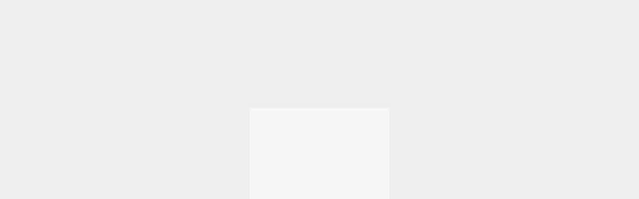

--- FILE ---
content_type: text/html; charset=utf-8
request_url: https://m.shein.co.uk/risk/challenge?captcha_type=901&cookie_duratio=1800&redirection=%2F24pcs-Brown-Diy-Sewing-Leather-Label%2C-Handmade-Clothing-Label-p-25974682.html
body_size: 55335
content:
<!DOCTYPE html>
<html
  lang="en"
  mir="ltr"
  brd="sh"
>
<head>
    
    
        <title>SHEIN.com is mainly design and produce fashion clothing for women all over the world for about 5 years. Shop for latest women&#39;s fashion dresses, tops, bottoms. High Quality with affordable prices.</title>
    
    
        <meta name='description' content='SheIn.com is mainly design and produce fashion clothing for women all over the world for about 5 years. Shop for latest women&#39;s fashion dresses, tops, bottoms. High Quality with affordable prices.'>
    
    
        <meta name="keywords" content="Women Fast Fashion Online"/>
    
    

    
    



    <link ref="dns-prefetch" href="https://img.ltwebstatic.com" />
    <link rel="preconnect" href="https://img.ltwebstatic.com">


    <link rel="dns-prefetch" href="//img.shein.com/">
    <link rel="preconnect" href="//img.shein.com/">
  


    
  <link rel="dns-prefetch" href="//sheinm.ltwebstatic.com">
  <link rel="preconnect" href="//sheinm.ltwebstatic.com">


<link rel="preconnect" href="https://s.go-mpulse.net">
<link rel="preconnect" href="https://p11.techlab-cdn.com" crossorigin>
<link rel="preconnect" href="https://c.go-mpulse.net" crossorigin>
<link rel="preconnect" href="https://www.srmdata-eur.com" crossorigin>
     

  
      <link rel="preload" href="//sheinm.ltwebstatic.com/pwa_dist/libs/vue/vue-3.5.13.min.js" as="script" crossorigin>
  

<link rel="preload" href="//sheinm.ltwebstatic.com/pwa_dist/libs/fastclick/fastclick.min.js?v=1" as="script">
<link rel="preload" href="//sheinm.ltwebstatic.com/pwa_dist/libs/antiin/antiin.1.9.1.min.js" as="script">
<link rel="preload" href="//sheinm.ltwebstatic.com/pwa_dist/libs/csrandom/csrandom.1.1.0.min.js" as="script">
<script>window.extraFontFamily = 'MiddleEast-Regular'</script>
<link rel="preload" href="https://sheinh5.ltwebstatic.com/game_dist/public/client/js/lottie.1.3.3.min.js" as="script">


  <link rel="preload" href="https://common.ltwebstatic.com/dist_bundle/xjqHR52UWJdjKJ0x6QrCsus66rNXR9/2.0.13/1/main.js" as="script" />


  <link rel="preload" href="//sheinm.ltwebstatic.com/pwa_dist/assets/mounting-08b91c93a05a11028f55.js" as="script" crossorigin><link rel="preload" href="//sheinm.ltwebstatic.com/pwa_dist/assets/runtime-eee94dc7bd24d81c0c91.js" as="script" crossorigin><link rel="preload" href="//sheinm.ltwebstatic.com/pwa_dist/assets/corejs-ae766fdebc982ebef573.js" as="script" crossorigin>


    
    
      <link rel="preload" href="//sheinm.ltwebstatic.com/pwa_dist/assets/common-a84f2b4e33bd108183eb.js" as="script" crossorigin><link rel="preload" href="//sheinm.ltwebstatic.com/pwa_dist/assets/runtime-eee94dc7bd24d81c0c91.js" as="script" crossorigin><link rel="preload" href="//sheinm.ltwebstatic.com/pwa_dist/assets/corejs-ae766fdebc982ebef573.js" as="script" crossorigin><link rel="preload" href="//sheinm.ltwebstatic.com/pwa_dist/assets/shein-business-address-80bb43c845d0221af141.js" as="script" crossorigin><link rel="preload" href="//sheinm.ltwebstatic.com/pwa_dist/assets/schttp-9f3e3fa2c9c0e2330324.js" as="script" crossorigin><link rel="preload" href="//sheinm.ltwebstatic.com/pwa_dist/assets/tmg-2533bae2950d192cf866.js" as="script" crossorigin><link rel="preload" href="//sheinm.ltwebstatic.com/pwa_dist/assets/swiper-62fd13f38045d11f396e.js" as="script" crossorigin><link rel="preload" href="//sheinm.ltwebstatic.com/pwa_dist/assets/quick-add-cart-plugins-1e45f4248537b26d9275.js" as="script" crossorigin><link rel="preload" href="//sheinm.ltwebstatic.com/pwa_dist/assets/product-card-mobile-0997803f9b8fabb313ee.js" as="script" crossorigin><link rel="preload" href="//sheinm.ltwebstatic.com/pwa_dist/assets/84074-e50657955dc09581d589.js" as="script" crossorigin><link rel="preload" href="//sheinm.ltwebstatic.com/pwa_dist/assets/74947-785b9a580e11367db684.js" as="script" crossorigin><link rel="preload" href="//sheinm.ltwebstatic.com/pwa_dist/assets/87834-a758ab25ac51cff0f053.js" as="script" crossorigin><link rel="preload" href="//sheinm.ltwebstatic.com/pwa_dist/assets/85560-98341af2bf993dc8107f.js" as="script" crossorigin><link rel="preload" href="//sheinm.ltwebstatic.com/pwa_dist/assets/30593-8616a7cad94c443f2fc7.js" as="script" crossorigin><link rel="preload" href="//sheinm.ltwebstatic.com/pwa_dist/assets/57096-77806acd88abf2ce0de8.js" as="script" crossorigin><link rel="preload" href="//sheinm.ltwebstatic.com/pwa_dist/assets/39800-90303a67b39f207cce02.js" as="script" crossorigin><link rel="preload" href="//sheinm.ltwebstatic.com/pwa_dist/assets/6619-3ec2e614fb544d40994a.js" as="script" crossorigin><link rel="preload" href="//sheinm.ltwebstatic.com/pwa_dist/assets/35889-5c2f1d4383a550c24291.js" as="script" crossorigin><link rel="preload" href="//sheinm.ltwebstatic.com/pwa_dist/assets/52853-8643b9786162357398ac.js" as="script" crossorigin><link rel="preload" href="//sheinm.ltwebstatic.com/pwa_dist/assets/88977-2161f115916434aadd66.js" as="script" crossorigin><link rel="preload" href="//sheinm.ltwebstatic.com/pwa_dist/assets/83448-f26d46ddda53678030d6.js" as="script" crossorigin><link rel="preload" href="//sheinm.ltwebstatic.com/pwa_dist/assets/92701-c227814ce33fa38180dd.js" as="script" crossorigin><link rel="preload" href="//sheinm.ltwebstatic.com/pwa_dist/assets/75245-2a36d67caff2894759b1.js" as="script" crossorigin><link rel="preload" href="//sheinm.ltwebstatic.com/pwa_dist/assets/2750-00ed51272e060998b42c.js" as="script" crossorigin><link rel="preload" href="//sheinm.ltwebstatic.com/pwa_dist/assets/98217-dd5512d0f4d10ada486d.js" as="script" crossorigin><link rel="preload" href="//sheinm.ltwebstatic.com/pwa_dist/assets/94370-80220023d1f1c87d6dfc.js" as="script" crossorigin><link rel="preload" href="//sheinm.ltwebstatic.com/pwa_dist/assets/57222-3bb2405e71918813b556.js" as="script" crossorigin><link rel="preload" href="//sheinm.ltwebstatic.com/pwa_dist/assets/55578-4720f0feaab7444e41ce.js" as="script" crossorigin><link rel="preload" href="//sheinm.ltwebstatic.com/pwa_dist/assets/44904-f0f23d908b15df8bff89.js" as="script" crossorigin><link rel="preload" href="//sheinm.ltwebstatic.com/pwa_dist/assets/9577-7988ef1e950683bd80d5.js" as="script" crossorigin><link rel="preload" href="//sheinm.ltwebstatic.com/pwa_dist/assets/6443-0315ef392169b0861b6a.js" as="script" crossorigin><link rel="preload" href="//sheinm.ltwebstatic.com/pwa_dist/assets/78795-74788cb9e360764c2092.js" as="script" crossorigin><link rel="preload" href="//sheinm.ltwebstatic.com/pwa_dist/assets/39616-34d8dd847529ca2f61f9.js" as="script" crossorigin><link rel="preload" href="//sheinm.ltwebstatic.com/pwa_dist/assets/68897-3cea52e65e510cacf26f.js" as="script" crossorigin><link rel="preload" href="//sheinm.ltwebstatic.com/pwa_dist/assets/3633-244b47a2df083af9917d.js" as="script" crossorigin><link rel="preload" href="//sheinm.ltwebstatic.com/pwa_dist/assets/98025-ebaf4a7cb7565cbd6034.js" as="script" crossorigin><link rel="preload" href="//sheinm.ltwebstatic.com/pwa_dist/assets/98947-94785ed734ba27b738a0.js" as="script" crossorigin><link rel="preload" href="//sheinm.ltwebstatic.com/pwa_dist/assets/85982-c23f8797ea8177373dfa.js" as="script" crossorigin><link rel="preload" href="//sheinm.ltwebstatic.com/pwa_dist/assets/2375-4d474e5d2e72c5374577.js" as="script" crossorigin><link rel="preload" href="//sheinm.ltwebstatic.com/pwa_dist/assets/65606-c7344535b510381507a1.js" as="script" crossorigin><link rel="preload" href="//sheinm.ltwebstatic.com/pwa_dist/assets/88670-d50b391107d4474d326a.js" as="script" crossorigin>
	  <link rel="preload" href="//sheinm.ltwebstatic.com/pwa_dist/assets/product_app-d731250c06718c9864ef.js" as="script" crossorigin><link rel="preload" href="//sheinm.ltwebstatic.com/pwa_dist/assets/runtime-eee94dc7bd24d81c0c91.js" as="script" crossorigin><link rel="preload" href="//sheinm.ltwebstatic.com/pwa_dist/assets/cart_floor-179656faf698100441ec.js" as="script" crossorigin><link rel="preload" href="//sheinm.ltwebstatic.com/pwa_dist/assets/corejs-ae766fdebc982ebef573.js" as="script" crossorigin><link rel="preload" href="//sheinm.ltwebstatic.com/pwa_dist/assets/gsap-8accf0040cbf6e7ca993.js" as="script" crossorigin><link rel="preload" href="//sheinm.ltwebstatic.com/pwa_dist/assets/shein-business-address-80bb43c845d0221af141.js" as="script" crossorigin><link rel="preload" href="//sheinm.ltwebstatic.com/pwa_dist/assets/schttp-9f3e3fa2c9c0e2330324.js" as="script" crossorigin><link rel="preload" href="//sheinm.ltwebstatic.com/pwa_dist/assets/tmg-2533bae2950d192cf866.js" as="script" crossorigin><link rel="preload" href="//sheinm.ltwebstatic.com/pwa_dist/assets/swiper-62fd13f38045d11f396e.js" as="script" crossorigin><link rel="preload" href="//sheinm.ltwebstatic.com/pwa_dist/assets/quick-add-cart-plugins-1e45f4248537b26d9275.js" as="script" crossorigin><link rel="preload" href="//sheinm.ltwebstatic.com/pwa_dist/assets/product-card-mobile-0997803f9b8fabb313ee.js" as="script" crossorigin><link rel="preload" href="//sheinm.ltwebstatic.com/pwa_dist/assets/84074-e50657955dc09581d589.js" as="script" crossorigin><link rel="preload" href="//sheinm.ltwebstatic.com/pwa_dist/assets/74947-785b9a580e11367db684.js" as="script" crossorigin><link rel="preload" href="//sheinm.ltwebstatic.com/pwa_dist/assets/87834-a758ab25ac51cff0f053.js" as="script" crossorigin><link rel="preload" href="//sheinm.ltwebstatic.com/pwa_dist/assets/85560-98341af2bf993dc8107f.js" as="script" crossorigin><link rel="preload" href="//sheinm.ltwebstatic.com/pwa_dist/assets/30593-8616a7cad94c443f2fc7.js" as="script" crossorigin><link rel="preload" href="//sheinm.ltwebstatic.com/pwa_dist/assets/57096-77806acd88abf2ce0de8.js" as="script" crossorigin><link rel="preload" href="//sheinm.ltwebstatic.com/pwa_dist/assets/39800-90303a67b39f207cce02.js" as="script" crossorigin><link rel="preload" href="//sheinm.ltwebstatic.com/pwa_dist/assets/6619-3ec2e614fb544d40994a.js" as="script" crossorigin><link rel="preload" href="//sheinm.ltwebstatic.com/pwa_dist/assets/47773-7e348d80ac83c4105dd1.js" as="script" crossorigin><link rel="preload" href="//sheinm.ltwebstatic.com/pwa_dist/assets/80568-b4156dbbc8de697b2f1b.js" as="script" crossorigin><link rel="preload" href="//sheinm.ltwebstatic.com/pwa_dist/assets/35889-5c2f1d4383a550c24291.js" as="script" crossorigin><link rel="preload" href="//sheinm.ltwebstatic.com/pwa_dist/assets/52853-8643b9786162357398ac.js" as="script" crossorigin><link rel="preload" href="//sheinm.ltwebstatic.com/pwa_dist/assets/88977-2161f115916434aadd66.js" as="script" crossorigin><link rel="preload" href="//sheinm.ltwebstatic.com/pwa_dist/assets/83448-f26d46ddda53678030d6.js" as="script" crossorigin><link rel="preload" href="//sheinm.ltwebstatic.com/pwa_dist/assets/92701-c227814ce33fa38180dd.js" as="script" crossorigin><link rel="preload" href="//sheinm.ltwebstatic.com/pwa_dist/assets/75245-2a36d67caff2894759b1.js" as="script" crossorigin><link rel="preload" href="//sheinm.ltwebstatic.com/pwa_dist/assets/2750-00ed51272e060998b42c.js" as="script" crossorigin><link rel="preload" href="//sheinm.ltwebstatic.com/pwa_dist/assets/72643-f20faa1a3ba339fd62eb.js" as="script" crossorigin><link rel="preload" href="//sheinm.ltwebstatic.com/pwa_dist/assets/94370-80220023d1f1c87d6dfc.js" as="script" crossorigin><link rel="preload" href="//sheinm.ltwebstatic.com/pwa_dist/assets/57222-3bb2405e71918813b556.js" as="script" crossorigin><link rel="preload" href="//sheinm.ltwebstatic.com/pwa_dist/assets/55578-4720f0feaab7444e41ce.js" as="script" crossorigin><link rel="preload" href="//sheinm.ltwebstatic.com/pwa_dist/assets/44904-f0f23d908b15df8bff89.js" as="script" crossorigin><link rel="preload" href="//sheinm.ltwebstatic.com/pwa_dist/assets/9577-7988ef1e950683bd80d5.js" as="script" crossorigin><link rel="preload" href="//sheinm.ltwebstatic.com/pwa_dist/assets/26239-0193254b2b5b22f62064.js" as="script" crossorigin><link rel="preload" href="//sheinm.ltwebstatic.com/pwa_dist/assets/30111-3d54c4f4298d062e6749.js" as="script" crossorigin><link rel="preload" href="//sheinm.ltwebstatic.com/pwa_dist/assets/25068-9d8ea1fa0647117754ae.js" as="script" crossorigin><link rel="preload" href="//sheinm.ltwebstatic.com/pwa_dist/assets/4542-bf80d6232d8022fdfd7b.js" as="script" crossorigin><link rel="preload" href="//sheinm.ltwebstatic.com/pwa_dist/assets/38393-b1628d39243b67780758.js" as="script" crossorigin><link rel="preload" href="//sheinm.ltwebstatic.com/pwa_dist/assets/22717-f6a5d8aea2c7c2a7bfb6.js" as="script" crossorigin><link rel="preload" href="//sheinm.ltwebstatic.com/pwa_dist/assets/77067-51de7dc699ea5d86061b.js" as="script" crossorigin><link rel="preload" href="//sheinm.ltwebstatic.com/pwa_dist/assets/39616-34d8dd847529ca2f61f9.js" as="script" crossorigin><link rel="preload" href="//sheinm.ltwebstatic.com/pwa_dist/assets/68897-3cea52e65e510cacf26f.js" as="script" crossorigin><link rel="preload" href="//sheinm.ltwebstatic.com/pwa_dist/assets/14041-0d97b2927a411bdb429b.js" as="script" crossorigin><link rel="preload" href="//sheinm.ltwebstatic.com/pwa_dist/assets/70489-bc5c74807f6d30a60046.js" as="script" crossorigin><link rel="preload" href="//sheinm.ltwebstatic.com/pwa_dist/assets/3633-244b47a2df083af9917d.js" as="script" crossorigin><link rel="preload" href="//sheinm.ltwebstatic.com/pwa_dist/assets/98025-ebaf4a7cb7565cbd6034.js" as="script" crossorigin><link rel="preload" href="//sheinm.ltwebstatic.com/pwa_dist/assets/97760-3c7e4603018d26dca31e.js" as="script" crossorigin><link rel="preload" href="//sheinm.ltwebstatic.com/pwa_dist/assets/28463-9486efb80a5d4190a9d5.js" as="script" crossorigin><link rel="preload" href="//sheinm.ltwebstatic.com/pwa_dist/assets/16653-40ce20f07b009c065b4e.js" as="script" crossorigin><link rel="preload" href="//sheinm.ltwebstatic.com/pwa_dist/assets/21077-ddcfeae2dcf5bdaa9831.js" as="script" crossorigin><link rel="preload" href="//sheinm.ltwebstatic.com/pwa_dist/assets/98947-94785ed734ba27b738a0.js" as="script" crossorigin><link rel="preload" href="//sheinm.ltwebstatic.com/pwa_dist/assets/8899-50028a7695fb44b78c25.js" as="script" crossorigin><link rel="preload" href="//sheinm.ltwebstatic.com/pwa_dist/assets/90376-93dbfc3fe5b342aca51a.js" as="script" crossorigin><link rel="preload" href="//sheinm.ltwebstatic.com/pwa_dist/assets/72584-96bceabd42f4bfef3f5d.js" as="script" crossorigin><link rel="preload" href="//sheinm.ltwebstatic.com/pwa_dist/assets/95160-c1a56c7145c7a89172f0.js" as="script" crossorigin><link rel="preload" href="//sheinm.ltwebstatic.com/pwa_dist/assets/9038-4b1f0e4581606d7c6368.js" as="script" crossorigin>
    
	
		
		
	


    <meta name="site-info" charset="utf-8" data-lang="uk" data-lang-path="" data-app-language="en" data-siteUID="pwuk"/>

    
    <meta name="google" content="notranslate" />
    <meta name="theme-color" content="#ffffff" />
    <!-- Windows Phone -->
    <meta name="msapplication-navbutton-color" content="#ffffff">
    <!-- iOS Safari -->
    <meta name="apple-mobile-web-app-capable" content="yes">
    <meta name="apple-mobile-web-app-status-bar-style" content="default">

    
    <link rel="manifest" href="/manifest/uk.json">

    <meta content="yes" name="apple-mobile-web-app-capable">
    <meta content="yes" name="apple-touch-fullscreen">
    <meta name="wap-font-scale" content="no">
    <meta content="telephone=no,email=no" name="format-detection">
    <meta name="App-Config" content="fullscreen=yes,useHistoryState=yes,transition=yes">
    <meta property="fb:app_id" content="353051738083629" />
    <meta name="flexible" content="initial-dpr=1" />

        <!--引入样式文件-->
        

<style>

    #helpCenterForm,#webWidget{transform:translateZ(16000003px)!important}.mshe-z-header{z-index:9;transform:translate3d(0,0,9px)}.mshe-z-fixedcheckout{z-index:9;transform:translate3d(0,0,9px)}.mshe-z-returnTop{z-index:9;transform:translate3d(0,0,9px)}.mshe-z-mask1{z-index:99;transform:translate3d(0,0,99px)}.mshe-z-mask2{z-index:199;transform:translate3d(0,0,199px)}.mshe-z-mask3{z-index:999;transform:translate3d(0,0,999px)}.mshe-z-mask4{z-index:1999;transform:translate3d(0,0,199px)}.mshe-z-transform1{z-index:199;transform:translate3d(0,0,199px)}.mshe-z-left-transform1{z-index:199;transform:translate3d(-100%,0,199px)}.mshe-z-right-transform1{z-index:199;transform:translate3d(100%,0,199px)}.mshe-z-top-transform1{z-index:199;transform:translate3d(0,-100%,199px)}.mshe-z-bottom-transform1{z-index:199;transform:translate3d(0,100%,199px)}.mshe-z-trans-header{z-index:299;transform:translate3d(0,0,299px)}.mshe-z-transform2{z-index:999;transform:translate3d(0,0,999px)}.mshe-z-left-transform2{z-index:999;transform:translate3d(-100%,0,999px)}.mshe-z-right-transform2{z-index:999;transform:translate3d(100%,0,999px)}.mshe-z-top-transform2{z-index:999;transform:translate3d(0,-100%,999px)}.mshe-z-top-transform3{z-index:999;transform:translate3d(0,0,999px)}.mshe-z-bottom-transform2{z-index:999;transform:translate3d(0,100%,999px)}.mshe-z-right-transform3{z-index:1999;transform:translate3d(100%,0,1999px)}.mshe-z-transform3{z-index:1999;transform:translate3d(0,0,1999px)}.mshe-z-transform4{z-index:9999;transform:translate3d(0,0,9999px)}.mshe-z-left-transform4{z-index:9999;transform:translate3d(-100%,0,9999px)}.mshe-z-right-transform4{z-index:9999;transform:translate3d(100%,0,9999px)}.mshe-z-top-transform4{z-index:9999;transform:translate3d(0,-100%,9999px)}.mshe-z-bottom-transform4{z-index:9999;transform:translate3d(0,100%,9999px)}.mshe-z-transform4{z-index:9999;transform:translate3d(0,0,9999px)}.mshe-z-transform-slide-layer{z-index:199999;transform:translate3d(0,0,199999px)}.mshe-z-left-transform-slide-layer{z-index:199999;transform:translate3d(-100%,0,199999px)}.mshe-z-right-transform-slide-layer{z-index:199999;transform:translate3d(100%,0,199999px)}.mshe-z-top-transform-slide-layer{z-index:199999;transform:translate3d(0,-100%,199999px)}.mshe-z-bottom-transform-slide-layer{z-index:199999;transform:translate3d(0,100%,199999px)}.mshe-z-transform-slide-layer{z-index:199999;transform:translate3d(0,0,199999px)}.mshe-z-mask-slide-layer{z-index:99999;transform:translate3d(0,0,99999px)}.mshe-z-modal{z-index:99999;transform:translate3d(0,0,99999px)}.mshe-z-slide-layer{z-index:199999;transform:translate3d(0,0,199999px)}.mshe-z-right-slide-layer{z-index:199999;transform:translate3d(100%,0,199999px)}.mshe-z-slide-layer2{z-index:299999;transform:translate3d(0,0,299999px)}.mshe-z-right-slide-layer2{z-index:299999;transform:translate3d(100%,0,299999px)}/*! normalize.css v5.0.0 | MIT License | github.com/necolas/normalize.css */html{font-family:sans-serif;line-height:1.15;-ms-text-size-adjust:100%;-webkit-text-size-adjust:100%}body{margin:0}article,aside,footer,header,nav,section{display:block}h1{font-size:2em;margin:.67em 0}figcaption,figure,main{display:block}figure{margin:1em 40px}hr{box-sizing:content-box;height:0;overflow:visible}pre{font-family:monospace,sans-serif;font-size:1em}a{background-color:transparent;-webkit-text-decoration-skip:objects}a:active,a:hover{outline-width:0}abbr[title]{border-bottom:none;text-decoration:underline}b,strong{font-weight:inherit}b,strong{font-weight:bolder}code,kbd,samp{font-family:monospace,sans-serif;font-size:1em}dfn{font-style:italic}mark{background-color:#ff0;color:#000}small{font-size:80%}sub,sup{font-size:75%;line-height:0;position:relative;vertical-align:baseline}sub{bottom:-.25em}sup{top:-.5em}audio,video{display:inline-block}audio:not([controls]){display:none;height:0}img{border-style:none}svg:not(:root){overflow:hidden}button,input,optgroup,select,textarea{font-family:sans-serif;font-size:100%;line-height:1.15;margin:0}button,input{overflow:visible}button,select{text-transform:none}[type=reset],[type=submit],button,html [type=button]{-webkit-appearance:button}[type=button]::-moz-focus-inner,[type=reset]::-moz-focus-inner,[type=submit]::-moz-focus-inner,button::-moz-focus-inner{border-style:none;padding:0}[type=button]:-moz-focusring,[type=reset]:-moz-focusring,[type=submit]:-moz-focusring,button:-moz-focusring{outline:1px dotted ButtonText}fieldset{border:1px solid silver;margin:0 2px;padding:.35em .625em .75em}legend{box-sizing:border-box;color:inherit;display:table;max-width:100%;padding:0;white-space:normal}progress{display:inline-block;vertical-align:baseline}textarea{overflow:auto}[type=checkbox],[type=radio]{box-sizing:border-box;padding:0}[type=number]::-webkit-inner-spin-button,[type=number]::-webkit-outer-spin-button{height:auto}[type=search]{-webkit-appearance:textfield;outline-offset:-2px}[type=search]::-webkit-search-cancel-button,[type=search]::-webkit-search-decoration{-webkit-appearance:none}::-webkit-file-upload-button{-webkit-appearance:button;font:inherit}details,menu{display:block}summary{display:list-item}canvas{display:inline-block}template{display:none}[hidden]{display:none}[v-cloak]{visibility:hidden!important}.v-none[v-cloak]{display:none!important}[name=google_conversion_frame]{display:none!important}[data-test-id=ChatWidgetMobileWindow]{transform:translate3d(0,0,16000003px)!important}#branch-banner-iframe{transition:transform .3s;transform:translate3d(0,0,99px)}#branch-banner-iframe.branch-hide{transform:translate3d(0,-100%,99px)}article,aside,blockquote,body,button,code,dd,div,dl,dt,fieldset,figcaption,figure,footer,form,h1,h2,h3,h4,h5,h6,header,hgroup,input,legend,li,menu,nav,ol,p,pre,section,td,textarea,th,ul{margin:0;padding:0}*{box-sizing:border-box}:after,:before{box-sizing:border-box}::-moz-selection{background:#ff696e;color:#fff}::selection{background:#ff696e;color:#fff}html{font-size:10px;-webkit-tap-highlight-color:transparent;height:100%;height:100vh}body{font-family:-apple-system, system-ui, 'Helvetica Neue', Arial, sans-serif;font-size:12px;color:#222;width:10rem;height:100%;line-height:1.5;margin:0 auto;background:#f6f6f6;-webkit-user-select:none;-webkit-text-size-adjust:none;-webkit-tap-highlight-color:rgba(255,255,255,0);outline:0;-webkit-overflow-scrolling:touch}a{color:#666;text-decoration:underline}h1,h2,h3,h4,h5,h6{text-transform:capitalize;font-weight:700;color:#222}h1{font-size:20px}h2{font-size:17px}h3{font-size:16px}h4{font-size:14px}h5{font-size:12px}h6{font-size:11px}em,i{font-style:normal}button,input,select,textarea{font-family:inherit;-webkit-appearance:none;outline:0}[tabindex]{outline:0}img{vertical-align:middle}img:not([src]),img[src=""]{opacity:0}table{border-collapse:collapse;border-spacing:0}fieldset,img{border:0}li{list-style:none}textarea{overflow:auto;resize:none}input::-ms-clear,input::-ms-reveal{display:none}input[type=number]::-webkit-inner-spin-button,input[type=number]::-webkit-outer-spin-button{-webkit-appearance:none;margin:0;height:auto}input[type=number]{-moz-appearance:textfield}input[type=search]{box-sizing:content-box;-webkit-appearance:none;-moz-appearance:none;appearance:none}input[type=search]::-webkit-search-cancel-button,input[type=search]::-webkit-search-decoration,input[type=search]::-webkit-search-results-button{-webkit-appearance:none;appearance:none}input::-webkit-contacts-auto-fill-button{-webkit-mask-image:-webkit-image-set(url());-webkit-mask-size:0 0}::-webkit-scrollbar{width:0}.geetest_wind.geetest_panel{transform:translate3d(0,0,2147483647px);direction:ltr}.geetest_wind.geetest_panel *{box-sizing:content-box}.animated{animation-duration:1s;animation-fill-mode:both}[data-uk-scrollspy*=uk-animation-]:not([data-uk-scrollspy*=target]){opacity:0}[class*=uk-animation-]{animation-duration:.5s;animation-timing-function:ease-out;animation-fill-mode:both}.vue-fade-enter-active,.vue-fade-leave-active{transition:opacity .5s}.vue-fade-enter-from,.vue-fade-leave-active{opacity:0}.vue-slide-fade-enter-active,.vue-slide-fade-leave-active{transition:all .5s}.vue-slide-fade-enter-from,.vue-slide-fade-leave-active{transform:translateY(-50px);opacity:0}@keyframes bounce{20%,53%,80%,from,to{animation-timing-function:cubic-bezier(.215,.61,.355,1);transform:translate3d(0,0,0)}40%,43%{animation-timing-function:cubic-bezier(.755,.05,.855,.06);transform:translate3d(0,-30px,0)}70%{animation-timing-function:cubic-bezier(.755,.05,.855,.06);transform:translate3d(0,-15px,0)}90%{transform:translate3d(0,-4px,0)}}.bounce{animation-name:bounce;transform-origin:center bottom}@keyframes zoomIn{from{opacity:0;transform:scale3d(.3,.3,.3)}50%{opacity:1}}.zoomIn{animation-name:zoomIn;animation-duration:.4s}@keyframes fadeIn{from{opacity:0}to{opacity:1}}.fadeIn{animation-name:fadeIn}@keyframes fadeInUp{from{opacity:0;transform:translate3d(0,100%,0)}to{opacity:1;transform:translate3d(0,0,0)}}.fadeInUp{animation-name:fadeInUp}@keyframes fadeOut{from{opacity:1}to{opacity:0}}.fadeOut{animation-name:fadeOut}@keyframes subscFadeOutUp{0%{opacity:0;transform:scale(.8) translate(100%,0)}50%{opacity:1;transform:scale(.8) translate(100%,-.13rem)}100%{opacity:0;transform:scale(.8) translate(100%,-.27rem)}}@keyframes thumbsFadeOutUp{0%{opacity:0;transform:rotate(0);transform-origin:0 100%}50%{opacity:1;transform:rotate(-30deg);transform-origin:0 100%}100%{opacity:1;transform:rotate(0);transform-origin:0 100%}}@keyframes thumbsFadeOutDown{0%{opacity:0;transform:rotate(0);transform-origin:0 0}50%{opacity:1;transform:rotate(-30deg);transform-origin:0 0}100%{opacity:1;transform:rotate(0);transform-origin:0 0}}.vue-thumbs-fade-enter-active{animation:subscFadeOutUp 1s}.vue-thumbs-fade-leave-active{opacity:0}.vue-thumbs-like-fade-enter-active{animation:thumbsFadeOutUp .5s}.vue-thumbs-dislike-fade-enter-active{animation:thumbsFadeOutDown .5s}.iconfont{font-family:iconfont!important;font-size:12px;font-style:normal;-webkit-font-smoothing:antialiased;-moz-osx-font-smoothing:grayscale}.iconfont.icon-check,.iconfont.icon-fail,.iconfont.icon-gift,.iconfont.icon-off{color:#bf4123}.iconfont.icon-pass1,.iconfont.icon-success{color:#198055!important}.iconfont.icon-shanchu{color:#e64545}.suiiconfont{font-size:12px}.suiiconfont:not([class*=sui_icon_nav_back_24px])[class*="_12px"]{font-size:12px}.suiiconfont:not([class*=sui_icon_nav_back_24px])[class*="_14px"]{font-size:14px}.suiiconfont:not([class*=sui_icon_nav_back_24px])[class*="_15px"]{font-size:15px}.suiiconfont:not([class*=sui_icon_nav_back_24px])[class*="_16px"]{font-size:16px}.suiiconfont:not([class*=sui_icon_nav_back_24px])[class*="_18px"]{font-size:18px}.suiiconfont:not([class*=sui_icon_nav_back_24px])[class*="_20px"]{font-size:20px}.suiiconfont:not([class*=sui_icon_nav_back_24px])[class*="_22px"]{font-size:22px}.suiiconfont:not([class*=sui_icon_nav_back_24px])[class*="_24px"]{font-size:24px}.suiiconfont:not([class*=sui_icon_nav_back_24px])[class*="_28px"]{font-size:28px}.suiiconfont:not([class*=sui_icon_nav_back_24px])[class*="_32px"]{font-size:32px}.suiiconfont:not([class*=sui_icon_nav_back_24px])[class*="_34px"]{font-size:34px}.suiiconfont:not([class*=sui_icon_nav_back_24px])[class*="_36px"]{font-size:36px}.suiiconfont:not([class*=sui_icon_nav_back_24px])[class*="_40px"]{font-size:40px}.suiiconfont:not([class*=sui_icon_nav_back_24px])[class*="_75px"]{font-size:75px}.mshe-none{display:none}.mshe-hide{display:none!important}.mshe-opacity0{opacity:0!important}.mshe-visibility0{visibility:hidden!important}.mshe-visibility1{visibility:visible!important}.mshe-clearfix:after,.mshe-clearfix:before{content:" ";display:table}.mshe-clearfix:after{clear:both}.mshe-fr{float:right!important}.mshe-fl{float:left!important}.mshe-container{overflow-x:hidden;overflow-y:visible;height:100%}.mshe-fixed{position:fixed}.no-padding{padding:0!important}.mshe-text-left{text-align:left}.mshe-text-center{text-align:center}.mshe-text-right{text-align:right}.mshe-flexbetween{display:flex;display:-ms-flexbox;justify-content:space-between}.mshe-wrapper{padding:.4rem}.mshe-bg-container{background:#fff}.mshe-price-dark{color:#c44a01}.text-uppercase{text-transform:uppercase}.text-capitalize{text-transform:capitalize}.text-lowercase{text-transform:lowercase}.direction-ltr{direction:ltr;unicode-bidi:bidi-override}.text-ellipsis{overflow:hidden;text-overflow:ellipsis;white-space:nowrap}.fixed-common-header{position:fixed;left:0;top:0;right:0;width:10rem;margin:0 auto;transition:top .3s ease-out,transform .3s ease-out}.waves-effect{position:relative;display:inline-block;overflow:hidden;-webkit-user-select:none;-moz-user-select:none;user-select:none;-webkit-tap-highlight-color:transparent}.waves-effect .waves-btn-click{position:absolute;left:0;right:0;top:0;bottom:0;background-color:rgba(0,0,0,.1);animation-duration:.8s;animation-fill-mode:both;animation-name:waves-btn-click}@keyframes waves-btn-click{20%{background-color:rgba(0,0,0,.25)}to{background-color:rgba(0,0,0,0)}}.waves-btn{display:inline-block;text-align:center;width:42px}.waves-btn-auto{width:auto;text-align:left}.mshe-mask{position:fixed;top:0;right:0;bottom:0;left:0;background-color:rgba(0,0,0,.6)}.transform-fixed{position:fixed;left:0;right:0;top:0;bottom:0;overflow-y:scroll;background:#fff;transition:all .5s ease}.mshe-top-pad{padding-top:1.17rem}.mshe-btn-black{display:inline-block;margin-bottom:0;font-weight:700;text-align:center;vertical-align:middle;box-sizing:border-box;touch-action:manipulation;cursor:pointer;background-image:none;background:#222;border:1px solid transparent;padding:0 .4rem;color:#fff;white-space:nowrap;-webkit-user-select:none;-moz-user-select:none;user-select:none;text-decoration:none;text-transform:uppercase;transition:background .2s,border-color,.2s,color .2s;height:1.16rem;line-height:1.16rem;font-size:16px}.mshe-btn-black.disabled,.mshe-btn-black[disabled],fieldset[disabled] .mshe-btn-black{background:rgba(34,34,34,.6);color:rgba(255,255,255,.8);cursor:not-allowed}a.mshe-btn-black{text-decoration:none}a.mshe-btn-black.disabled,fieldset[disabled] a.mshe-btn-black{pointer-events:none}.mshe-btn-s{height:.8rem;line-height:.8rem;font-size:12px}.mshe-btn-xs{padding:0 .21rem;height:.64rem;line-height:.64rem;font-size:12px}.mshe-btn-block{display:block;width:100%;padding:0;overflow:hidden;white-space:nowrap}.mshe-btn-block+.mshe-btn-block{margin-top:.28rem}input[type=button].mshe-btn-block,input[type=reset].mshe-btn-block,input[type=submit].mshe-btn-block{width:100%}.lotter-popup__hidden{overflow:hidden;position:fixed}@keyframes fadeUp{from{opacity:0;transform:translateY(1.2266rem)}to{opacity:1;transform:translateY(0)}}:root{--scoll-to-top-bottom:1.9733rem} #credential_picker_container{ transform: translate3d(0,0,9px) }.use-body-scroll{ height: 100%; overflow: auto; overscroll-behavior: none; position: relative; -webkit-overflow-scrolling: initial; top: 0 !important;}.use-body-scroll .mshe-z-returnTop { touch-action: none;}.age-estimation__backdrop-filter {-webkit-backdrop-filter: blur(30px);backdrop-filter: blur(30px);background: rgba(0, 0, 0, 0.60);}




</style>


<link rel="stylesheet" type="text/css" href="//sheinm.ltwebstatic.com/pwa_dist/iconfont_css/m_shein_iconfont.css">
    


    

    
    <!-- Standard iPhone -->
    <link rel="apple-touch-icon" sizes="48X48" href="https://m.shein.co.uk/logo/48.png" />
    <!-- Standard iPad -->
    <link rel="apple-touch-icon" sizes="72x72" href="https://m.shein.co.uk/logo/72.png" />
    <!-- Retina iPhone -->
    <link rel="apple-touch-icon" sizes="96x96" href="https://m.shein.co.uk/logo/96.png" />

    <link rel="apple-touch-icon" sizes="144x144" href="https://m.shein.co.uk/logo/144.png" />
    <!-- Retina iPad -->
    <link rel="apple-touch-icon" sizes="192x192" href="https://m.shein.co.uk/logo/192.png" />
    <!-- oest sdk -->
<!-- <script src="https://cjs.ltwebstatic.com/unpkg/@shein-aidc/basis-oest@1.0.6/dist/oest.iife.min.js"></script> -->
<script>
  function _classCallCheck(s,a){if(!(s instanceof a))throw new TypeError("Cannot call a class as a function")}function _defineProperties(s,a){for(var p=0;p<a.length;p++){var f=a[p];f.enumerable=f.enumerable||!1,f.configurable=!0,"value"in f&&(f.writable=!0),Object.defineProperty(s,_toPropertyKey(f.key),f)}}function _createClass(s,a,p){return a&&_defineProperties(s.prototype,a),p&&_defineProperties(s,p),Object.defineProperty(s,"prototype",{writable:!1}),s}function _defineProperty(s,a,p){return(a=_toPropertyKey(a))in s?Object.defineProperty(s,a,{value:p,enumerable:!0,configurable:!0,writable:!0}):s[a]=p,s}function _toPropertyKey(s){var a=_toPrimitive(s,"string");return _typeof(a)=="symbol"?a:a+""}function _toPrimitive(s,a){if(_typeof(s)!="object"||!s)return s;var p=s[Symbol.toPrimitive];if(p!==void 0){var f=p.call(s,a||"default");if(_typeof(f)!="object")return f;throw new TypeError("@@toPrimitive must return a primitive value.")}return(a==="string"?String:Number)(s)}function _typeof(s){return _typeof=typeof Symbol=="function"&&typeof Symbol.iterator=="symbol"?function(a){return typeof a}:function(a){return a&&typeof Symbol=="function"&&a.constructor===Symbol&&a!==Symbol.prototype?"symbol":typeof a},_typeof(s)}var GLOBAL_SN_OEST=function(){"use strict";var s=function(){var t={Math:{},DS:{},Type:{}};return t.Type.TypeUtil=function(){throw new Error("$System.Type.TypeUtil is a static class.")},t.Type.TypeUtil.isString=function(e){return typeof e=="string"||_typeof(e)=="object"&&e instanceof String},t.Type.TypeUtil.isDate=function(e){return _typeof(e)=="object"&&e instanceof Date},t.Type.TypeUtil.isRegExp=function(e){return _typeof(e)=="object"&&e instanceof RegExp},t.Type.TypeUtil.isArray=function(e){return _typeof(e)=="object"&&e instanceof Array},t.Type.TypeUtil.isNumber=function(e){return!isNaN(e)},t.Type.TypeUtil.isBoolean=function(e){return typeof e=="boolean"||_typeof(e)=="object"&&e instanceof Boolean},t.Type.TypeUtil.isFunction=function(e){return typeof e=="function"||_typeof(e)=="object"&&e instanceof Function},t.Type.TypeUtil.isInteger=function(e){return t.Type.TypeUtil.isNumber(e)&&Math.round(e)==e},t.Type.TypeUtil.isFloat=function(e){return t.Type.TypeUtil.isString(e)?!1:t.Type.TypeUtil.isNumber(e)&&Math.round(e)!=e},t.Type.TypeUtil.isError=function(e){return _typeof(e)=="object"&&e instanceof Error},t.DS.HashTable=function(){this.o={};for(key in this.o)delete this.o[key];this.size=0},t.DS.HashTable.prototype.getSize=function(){return this.size},t.DS.HashTable.prototype.set=t.DS.HashTable.prototype.add=function(e,n){e in this.o||this.size++,this.o[e]={v:n}},t.DS.HashTable.prototype.get=function(e){return e in this.o?this.o[e].v:null},t.DS.HashTable.prototype.hasThisKey=function(e){return e in this.o},t.DS.HashTable.prototype.getKeyListByValue=function(e){var n=[];for(key in this.o)this.o[key].v==e&&n.push(key);return n},t.DS.HashTable.prototype.remove=function(e){e in this.o&&(this.size--,delete this.o[e].v,delete this.o[e])},t.DS.HashTable.prototype.removeAll=function(){for(key in this.o)delete this.o[key].v,delete this.o[key];this.size=0},t.DS.HashTable.prototype.getO=function(){return this.o},t.DS.HashTable.prototype.join=function(e,n){var i=[];for(key in this.o)i.push(key+e+this.get(key));return i.join(n)},t.DS.HashTable.dispose=function(e){e.dispose(),e=null},t.DS.HashTable.prototype.dispose=function(){this.removeAll()},t.Math.IntUtil=function(){throw new Error("$System.Math.IntUtil is a static class.")},t.Math.IntUtil.dec2Bin=function(e){return e.toString(2)},t.Math.IntUtil.hexNumArray=["0","1","2","3","4","5","6","7","8","9","A","B","C","D","E","F"],t.Math.IntUtil.dec2Hex=function(e){return e.toString(16).toUpperCase()},t.Math.IntUtil.numHexArray={0:"0",1:"1",2:"2",3:"3",4:"4",5:"5",6:"6",7:"7",8:"8",9:"9",A:"10",B:"11",C:"12",D:"13",E:"14",F:"15"},t.Math.IntUtil.hex2Dec=function(e){return parseInt(e,16)},t.Math.IntUtil.bin2Dec=function(e){return parseInt(e,2)},t.Math.IntUtil.binHexArray={"0000":"0","0001":"1","0010":"2","0011":"3","0100":"4","0101":"5","0110":"6","0111":"7",1e3:"8",1001:"9",1010:"A",1011:"B",1100:"C",1101:"D",1110:"E",1111:"F"},t.Math.IntUtil.bin2Hex=function(e){for(var n=0;e.charAt(n)=="0";)n++;n>0&&(e=e.substring(n,e.length));var i,r=[],o=t.Math.IntUtil.binHexArray,u=e.length;for(i=u;i>3;i=i-4)r.push(o[e.substring(i-4,i)]);return r.push(o[t.Math.IntUtil.fillZero(e.substring(i-4,i),4)]),r.reverse().join("")},t.Math.IntUtil.hexBinArray={0:"0000",1:"0001",2:"0010",3:"0011",4:"0100",5:"0101",6:"0110",7:"0111",8:"1000",9:"1001",A:"1010",B:"1011",C:"1100",D:"1101",E:"1110",F:"1111"},t.Math.IntUtil.hex2Bin=function(e){for(var n=0;e.charAt(n)=="0";)n++;n>0&&(e=e.substring(n,e.length));for(var i=e.split(""),r=i.length,o=[],u=t.Math.IntUtil.hexBinArray,h=0;h<r;h++)o.push(u[i[h]]);return o.join("")},t.Math.IntUtil.fillZero=function(e,n,i){if(e==""&&!i)return"";for(var r=n-e.length,o="",u=0;u<r;u++)o="0"+o;return o+e},t.Math.IntUtil.__GUIDPool=new t.DS.HashTable,t.Math.IntUtil.__GUIDCheckAndAdd=function(e){return t.Math.IntUtil.__GUIDPool.hasThisKey(e)?!1:(t.Math.IntUtil.__GUIDPool.set(e,!0),!0)},t.Math.IntUtil.genGUIDV4=function(){var e=t.Math.IntUtil.dec2Hex(Math.floor(Math.random()*(t.Math.IntUtil.hex2Dec("FFFFFFFF")+1))),n=t.Math.IntUtil.dec2Hex(Math.floor(Math.random()*65536)),i=t.Math.IntUtil.fillZero(t.Math.IntUtil.dec2Bin(Math.floor(Math.random()*65536)),16),r=t.Math.IntUtil.bin2Hex(i.substr(0,12)+"0100"),o=t.Math.IntUtil.fillZero(t.Math.IntUtil.dec2Bin(Math.floor(Math.random()*256))),u=t.Math.IntUtil.bin2Hex(o.substr(0,5)+"01"+o.substr(7,1)),h=t.Math.IntUtil.dec2Hex(Math.floor(Math.random()*256)),y=t.Math.IntUtil.dec2Hex(Math.floor(Math.random()*(t.Math.IntUtil.hex2Dec("FFFFFFFFFFFF")+1)));e=t.Math.IntUtil.fillZero(e,8),n=t.Math.IntUtil.fillZero(n,4),r=t.Math.IntUtil.fillZero(r,4),u=t.Math.IntUtil.fillZero(u,2),h=t.Math.IntUtil.fillZero(h,2),y=t.Math.IntUtil.fillZero(y,12);var v=e+"_"+n+"_"+r+"_"+u+h+"_"+y;return t.Math.IntUtil.__GUIDCheckAndAdd(v)?v:t.Math.IntUtil.genGUIDV4()},t.Math.IntUtil.fillRnd=function(e,n,i){if(e==""&&!i)return"";c=n-e.length;var r="";return c>0&&(r=t.Math.IntUtil.dec2Hex(Math.floor(Math.random()*(t.Math.IntUtil.hex2Dec("FFFFFFFFFFFF")+1))),r=r.substring(0,c)),r+e},t.Math.IntUtil.genGUID=function(){var e=t.Math.IntUtil.dec2Hex(Math.floor(Math.random()*(t.Math.IntUtil.hex2Dec("FFFFFFFF")+1))),n=t.Math.IntUtil.dec2Hex(Math.floor(Math.random()*65536)),i=t.Math.IntUtil.fillZero(t.Math.IntUtil.dec2Bin(Math.floor(Math.random()*65536)),16),r=t.Math.IntUtil.bin2Hex(i.substr(0,12)+"0100"),o=t.Math.IntUtil.fillZero(t.Math.IntUtil.dec2Bin(Math.floor(Math.random()*256))),u=t.Math.IntUtil.bin2Hex(o.substr(0,5)+"01"+o.substr(7,1)),h=t.Math.IntUtil.dec2Hex(Math.floor(Math.random()*256)),y=t.Math.IntUtil.dec2Hex(Math.floor(Math.random()*1e12));e=t.Math.IntUtil.fillZero(e,8),n=t.Math.IntUtil.fillZero(n,4),r=t.Math.IntUtil.fillZero(r,4),u=t.Math.IntUtil.fillZero(u,2),h=t.Math.IntUtil.fillZero(h,2),y=t.Math.IntUtil.fillRnd(y,12);var v=y+"_"+n+"_"+r+"_"+u+h+"_"+e;return t.Math.IntUtil.__GUIDCheckAndAdd(v)?v:t.Math.IntUtil.genGUID()},t.Math.IntUtil.genGUIDV4()};function a(l){var t=/^[A-Za-z0-9+/]+={0,2}$/;if(!t.test(l))return!1;try{var e=g(l),n=/^(.*)\|\d{10,13}\|(.*)$/;return n.test(e)}catch{return!1}}function p(l){var t=/^[0-9a-fA-F]{8}_[0-9a-fA-F]{4}_[0-9a-fA-F]{4}_[0-9a-fA-F]{4}_[0-9a-fA-F]{12}$/i;return t.test(l)}function f(l){try{if(a(l)||!p(l))return l;var t=Date.now(),e="|".concat(t,"|"),n=l.split(""),i=Math.floor(Math.random()*(l.length+1));n.splice(i,0,e);var r=n.join(""),o=S(r);return o}catch{return l}}function U(l){try{if(!a(l))return l;var t=g(l);if(t.includes("|")){var e=new RegExp("\\|\\d+\\|"),n=t.replace(e,"");return n}return t}catch{return l}}var g=function(t){return typeof window!="undefined"&&typeof window.atob=="function"?window.atob(t):typeof global!="undefined"?Buffer.from(t,"base64").toString("binary"):t},S=function(t){return typeof window!="undefined"&&typeof window.btoa=="function"?window.btoa(t):typeof global!="undefined"?Buffer.from(t,"binary").toString("base64"):t},m="Y29va2llSWQ=",_=function(){return g(m)},T=function(t){return decodeURIComponent(document.cookie.replace(new RegExp("(?:(?:^|.*;)\\s*"+encodeURIComponent(t).replace(/[-.+*]/g,"\\$&")+"\\s*\\=\\s*([^;]*).*$)|^.*$"),"$1"))||null},M=g("X19zbkkxOE5DQw=="),b=g("X19zbk9lc3Q="),F=400*24*60*60*1e3,D=_(),d="GLOBAL_SN_OEST",w=function(){var t=arguments.length>0&&arguments[0]!==void 0?arguments[0]:"SnOest";return{info:function(n,i,r){return console.info("[INFO]","".concat(t,".").concat(n,": ").concat(i,", ").concat(r))},error:function(n,i,r){return console.error("[ERROR]","".concat(t,".").concat(n,": ").concat(i,", ").concat(r))}}},I=w(),x=function(){function l(){if(_classCallCheck(this,l),_defineProperty(this,"_options",{ssrOest:"",baseUrl:"",needBff:!1,useCC:!0,i18nKey:"",shouldSetCC:!0}),_defineProperty(this,"value",""),typeof window!="undefined"&&window[d])return window[d];typeof window!="undefined"&&(window[d]=this)}return _createClass(l,[{key:"generateUuid",value:function(){var e="";try{e=s(),e=e.replace(/-/g,"_").toUpperCase()}catch(n){I.error("generateUuid","Error generating UUID",n)}return e}},{key:"updateLocalStorage",value:function(e){var n,i=this._options,r=i.i18nKey,o=i.shouldSetCC;o&&(n=window.localStorage)!==null&&n!==void 0&&n.setItem&&window.localStorage.setItem(M,JSON.stringify({value:e,expires:Date.now()+F,i18nKey:r}))}},{key:"getSSROest",value:function(){return this._options.ssrOest||""}},{key:"init",value:function(){var e=arguments.length>0&&arguments[0]!==void 0?arguments[0]:{baseUrl:""};try{this._options=Object.assign({},this._options,e);var n=this.getSSROest(),i=T(D)||"",r=i,o={value:"",expires:0};if(this._options.useCC){var u,h;(u=window.localStorage)!==null&&u!==void 0&&u.getItem(M)?o=JSON.parse(window.localStorage.getItem(M)||""):(h=window.localStorage)!==null&&h!==void 0&&h.getItem(b)&&(o=JSON.parse(window.localStorage.getItem(b)||""))}if(o.value&&o.expires>Date.now()){var y;r=o.value,i&&U(o.value)!=i?(r=i,r=f(r),this.updateLocalStorage(r)):n&&U(o.value)!=U(n)&&(r=n,this.updateLocalStorage(r)),(y=window.localStorage)!==null&&y!==void 0&&y.getItem(M)||this.updateLocalStorage(r),r=f(r),this.setValue(r)}else n&&(r=n,i&&U(n)!=i&&(r=i)),r=r||this.generateUuid(),r=f(r),this.updateLocalStorage(r),this.setValue(r);this._options.needBff&&this.updateOest()}catch(v){I.error("init","init error",v)}}},{key:"setValue",value:function(e){this.value=e}},{key:"getValue",value:function(){return U(this.value)}},{key:"getEnptValue",value:function(){return f(this.value)}},{key:"updateOest",value:function(){var e=this._options.baseUrl,n=e===void 0?"":e,i={};i["x-oest"]=this.getEnptValue();var r="".concat(n,"/bff-api/user-api/init_info/update_oneshot");fetch(r,{method:"POST",headers:i}).then(function(o){return o.json()}).catch(function(o){I.error("updateOest","fetch init_info error",o)})}},{key:"getSiteInfo",value:function(){var e=this,n=this._options.baseUrl,i=n===void 0?"":n,r="".concat(i,"/api/others/getSiteInfo");return fetch(r,{method:"GET"}).then(function(o){return o.json()}).then(function(o){o.ccKey?e.setValue(o.ccKey):e.updateOest()}).catch(function(o){I.error("getSiteInfo","Error getSiteInfo error",o),e.updateOest()})}}])}(),A=function(){if(typeof window!="undefined")return window[d]||(window[d]=new x),window[d]},E=A();return E}();
  </script>
<script>
  
  //oest sdk初始化
  window.GLOBAL_SN_OEST.init({
    ssrOest: "NEY3ODE5QTZfMkNBQV9ERjk0X0QzQURfMTc1RDM2RkR8MTc2OTMxNjk0NDA0NnxBMjRF",
    shouldSetCC: true,
    useCC:true,
    i18nKey: "Marketplace",
    
  });
</script>

    <script type="text/javascript">
        !function(a,b){function c(){var b=f.getBoundingClientRect().width;b/i>540&&(b=540*i);var c=b/10;f.style.fontSize=c+"px",k.rem=a.rem=c}var d,e=a.document,f=e.documentElement,g=e.querySelector('meta[name="viewport"]'),h=e.querySelector('meta[name="flexible"]'),i=0,j=0,k=b.flexible||(b.flexible={});if(g){console.warn("将根据已有的meta标签来设置缩放比例");var l=g.getAttribute("content").match(/initial\-scale=([\d\.]+)/);l&&(j=parseFloat(l[1]),i=parseInt(1/j))}else if(h){var m=h.getAttribute("content");if(m){var n=m.match(/initial\-dpr=([\d\.]+)/),o=m.match(/maximum\-dpr=([\d\.]+)/);n&&(i=parseFloat(n[1]),j=parseFloat((1/i).toFixed(2))),o&&(i=parseFloat(o[1]),j=parseFloat((1/i).toFixed(2)))}}if(!i&&!j){var p=(a.navigator.appVersion.match(/android/gi),a.navigator.appVersion.match(/iphone/gi)),q=a.devicePixelRatio;i=p?q>=3&&(!i||i>=3)?3:q>=2&&(!i||i>=2)?2:1:1,j=1/i}if(f.setAttribute("data-dpr",i),!g)if(g=e.createElement("meta"),g.setAttribute("name","viewport"),g.setAttribute("content","initial-scale="+j+", maximum-scale="+j+", minimum-scale="+j+", user-scalable=no, interactive-widget=resizes-content"),f.firstElementChild)f.firstElementChild.appendChild(g);else{var r=e.createElement("div");r.appendChild(g),e.write(r.innerHTML)}a.addEventListener("resize",function(){clearTimeout(d),d=setTimeout(c,300)},!1),a.addEventListener("pageshow",function(a){a.persisted&&(clearTimeout(d),d=setTimeout(c,300))},!1),"complete"===e.readyState?e.body.style.fontSize=12*i+"px":e.addEventListener("DOMContentLoaded",function(){e.body.style.fontSize=12*i+"px"},!1),c(),k.dpr=a.dpr=i,k.refreshRem=c,k.rem2px=function(a){var b=parseFloat(a)*this.rem;return"string"==typeof a&&a.match(/rem$/)&&(b+="px"),b},k.px2rem=function(a){var b=parseFloat(a)/this.rem;return"string"==typeof a&&a.match(/px$/)&&(b+="rem"),b}}(window,window.lib||(window.lib={}));
    </script>
    
    <script>
  try {
    !function(t,e){"object"==typeof exports&&"undefined"!=typeof module?module.exports=e():"function"==typeof define&&define.amd?define(e):(t="undefined"!=typeof globalThis?globalThis:t||self).resourceSDK=e()}(this,(function(){"use strict";function t(t,e){(null==e||e>t.length)&&(e=t.length);for(var n=0,i=Array(e);n<e;n++)i[n]=t[n];return i}function e(t,e){if(!(t instanceof e))throw new TypeError("Cannot call a class as a function")}function n(t,e,n){return Object.defineProperty(t,"prototype",{writable:!1}),t}function i(t,e,n){return(e=function(t){var e=function(t,e){if("object"!=typeof t||!t)return t;var n=t[Symbol.toPrimitive];if(void 0!==n){var i=n.call(t,e||"default");if("object"!=typeof i)return i;throw new TypeError("@@toPrimitive must return a primitive value.")}return("string"===e?String:Number)(t)}(t,"string");return"symbol"==typeof e?e:e+""}(e))in t?Object.defineProperty(t,e,{value:n,enumerable:!0,configurable:!0,writable:!0}):t[e]=n,t}function r(t,e){var n=Object.keys(t);if(Object.getOwnPropertySymbols){var i=Object.getOwnPropertySymbols(t);e&&(i=i.filter((function(e){return Object.getOwnPropertyDescriptor(t,e).enumerable}))),n.push.apply(n,i)}return n}function o(t){for(var e=1;e<arguments.length;e++){var n=null!=arguments[e]?arguments[e]:{};e%2?r(Object(n),!0).forEach((function(e){i(t,e,n[e])})):Object.getOwnPropertyDescriptors?Object.defineProperties(t,Object.getOwnPropertyDescriptors(n)):r(Object(n)).forEach((function(e){Object.defineProperty(t,e,Object.getOwnPropertyDescriptor(n,e))}))}return t}function c(e,n){return function(t){if(Array.isArray(t))return t}(e)||function(t,e){var n=null==t?null:"undefined"!=typeof Symbol&&t[Symbol.iterator]||t["@@iterator"];if(null!=n){var i,r,o,c,a=[],s=!0,u=!1;try{if(o=(n=n.call(t)).next,0===e){if(Object(n)!==n)return;s=!1}else for(;!(s=(i=o.call(n)).done)&&(a.push(i.value),a.length!==e);s=!0);}catch(t){u=!0,r=t}finally{try{if(!s&&null!=n.return&&(c=n.return(),Object(c)!==c))return}finally{if(u)throw r}}return a}}(e,n)||function(e,n){if(e){if("string"==typeof e)return t(e,n);var i={}.toString.call(e).slice(8,-1);return"Object"===i&&e.constructor&&(i=e.constructor.name),"Map"===i||"Set"===i?Array.from(e):"Arguments"===i||/^(?:Ui|I)nt(?:8|16|32)(?:Clamped)?Array$/.test(i)?t(e,n):void 0}}(e,n)||function(){throw new TypeError("Invalid attempt to destructure non-iterable instance.\nIn order to be iterable, non-array objects must have a [Symbol.iterator]() method.")}()}function a(t){return a="function"==typeof Symbol&&"symbol"==typeof Symbol.iterator?function(t){return typeof t}:function(t){return t&&"function"==typeof Symbol&&t.constructor===Symbol&&t!==Symbol.prototype?"symbol":typeof t},a(t)}var s="device",u="os",l="model",d="name",f="vendor",h="version",g="undefined"==typeof window?void 0:window.navigator||void 0;null==g||g.userAgentData,i(i({},"".concat(s),["type",l,f]),"".concat(u),[d,h]),i({},"".concat(u),[h]),i({},"".concat(u),/ ?os$/i),i(i({},"".concat(s),[f,l]),"".concat(u),[d,h]);var p,m,v=n((function t(){var n=this;e(this,t),i(this,"msg",""),i(this,"data",{}),i(this,"init",(function(){if(void 0!==("undefined"==typeof window?"undefined":a(window))){var t=n.getDevieceRatio(),e=n.getDeviceScreen()||{},i=e.width,r=e.height,o=n.getDeviceMemory(),c=n.getHardwareConcurrency();n.setDeviceData({pixelRatio:t,width:i,height:r,memory:o,concurrency:c})}else n.msg="not support window"})),i(this,"getDevieceRatio",(function(){if(window.devicePixelRatio)return window.devicePixelRatio})),i(this,"getDeviceScreen",(function(){if(window.screen){var t=window.screen;return{width:t.width,height:t.height}}})),i(this,"getDeviceMemory",(function(){if(window.navigator){var t=window.navigator;return null==t?void 0:t.deviceMemory}})),i(this,"getHardwareConcurrency",(function(){if(window.navigator){var t=window.navigator;return null==t?void 0:t.hardwareConcurrency}})),i(this,"setDeviceData",(function(t){n.data=o(o({},n.data),t)})),i(this,"getResult",(function(){return{msg:n.msg,data:n.data}})),this.init()}));!function(t){t.isSlow2G="slow-2g",t.is2G="2g",t.is3G="3g",t.is4G="4g"}(p||(p={})),function(t){t.bluetooth="bluetooth",t.cellular="cellular",t.ethernet="ethernet",t.none="none",t.wifi="wifi",t.wimax="wimax",t.other="other",t.unknown="unknown"}(m||(m={}));var b,A="_thumbnail_",w="_cropg_";!function(t){t.top="top",t.bottom="bottom",t.center="center"}(b||(b={}));var y=["img.shein.com","img.romwe.com","img.ltwebstatic.com","file.ltwebstatic.com","imgdeal-test01.shein.com","filetest.ltwebstatic.com"],S={"320-720":720,"720-1080":720,"1080-1280":1080,"1280-1440":1280,"1440-1680":1440,"1680-1920":1680,"1920-3080":1920,"3080-4080":1920},E=n((function t(n){var r=this;e(this,t),i(this,"deviceWidth",0),i(this,"isSupportWebp",!1),i(this,"isMoble",!1),i(this,"designSize",0),i(this,"calculateWidth",0),i(this,"score",0),i(this,"isServer",!1),i(this,"isCookieSet",!1),i(this,"isSupprotCut",!1),i(this,"currentScene",""),i(this,"sceneMap",{}),i(this,"init",(function(t){try{if(r.setIsServer(),r.setDeviceData(t),r.setSupportWebpState(),r.isServer)return;if(r.isSupportWebp)return void r.setLocaWebpState("true");r.checkClientSupportWebp()}catch(t){return null}})),i(this,"setIsServer",(function(){r.checkIsServer()&&(r.isServer=!0)})),i(this,"setDeviceData",(function(t){var e=t.width,n=t.isMobile,i=t.score,o=t.isSupportWebp,c=t.isSupprotCut,a=t.sceneMap,s=t.scene;r.isMoble=n||!1,r.isSupprotCut=c||!1,r.deviceWidth=r.getDeviceWidth(e),r.score=i||0,r.sceneMap=a||{},r.currentScene=s||"",o&&(r.isSupportWebp=o),r.designSize=n?750:1366,r.calculateWidth=r.getCalculateWidth()})),i(this,"getDeviceWidth",(function(t){var e=t||r.getDefaultDeviceWidthByCookie();return!r.isMoble&&e<=1920?1920:e})),i(this,"getDefaultDeviceWidthByCookie",(function(){return r.isMoble?375:1366})),i(this,"setSupportWebpState",(function(){r.isServer||(r.isSupportWebp=Boolean(r.getLocalWebpState()))})),i(this,"checkClientSupportWebp",(function(){(r.checkSupportWebpByCanvas()||r.checkSupportWebpByElement())&&(r.isSupportWebp=!0,r.setLocaWebpState("true")),r.checkSupportWebpByBase64()})),i(this,"checkIsServer",(function(){return"undefined"==typeof window})),i(this,"getCalculateWidth",(function(){for(var t=Object.keys(S),e=r.isMoble?2*r.deviceWidth:r.deviceWidth,n=0;n<t.length;n++){var i=c(t[n].split("-"),2),o=i[0],a=i[1];if(e>=Number(o)&&e<Number(a)||n===t.length-1&&e>=Number(a))return r.calculateWidthByScore(n,t)}return 720})),i(this,"calculateWidthByScore",(function(t,e){var n=e[t];if(3===r.score||2===r.score||0===r.score)return S[n];1===r.score&&(n=e[t-1>=0?t-1:0]);return S[n]})),i(this,"getLocalKey",(function(){return"".concat("RESOURCE_ADAPT","__").concat("WEBP_SUPPORT")})),i(this,"getLocalWebpState",(function(){try{var t,e;return(null===(t=window)||void 0===t||null===(t=t.localStorage)||void 0===t||null===(e=t.getItem)||void 0===e?void 0:e.call(t,r.getLocalKey()))||!1}catch(t){return!1}})),i(this,"setLocaWebpState",(function(t){try{var e,n;if(null===(e=window)||void 0===e||null===(e=e.localStorage)||void 0===e||null===(n=e.setItem)||void 0===n||n.call(e,r.getLocalKey(),t),r.isCookieSet)return;r.isCookieSet=!0}catch(t){return}})),i(this,"checkSupportWebpByBase64",(function(){var t=new Image;t.onload=function(){t.width>0&&t.height>0&&!r.isSupportWebp&&(r.isSupportWebp=!0,r.setLocaWebpState("true"))},t.src="[data-uri]"})),i(this,"checkSupportWebpByCanvas",(function(){var t=document.createElement("canvas");return t&&0===t.toDataURL("image/webp").indexOf("data:image/webp")})),i(this,"checkSupportWebpByElement",(function(){var t;try{var e=document,n=e.createElement("object");n.type="image/webp",n.innerHTML="!",e.body.appendChild(n),t=!n.offsetWidth,e.body.removeChild(n)}catch(e){t=!1}return t})),i(this,"cutWidth",(function(t,e,n){var i=t*r.calculateWidth/r.designSize;if(i=48*Math.round(i/48),n&&i<n)return n;if(e&&i>e)return e;var o=r.isMoble?2:4,c=Math.floor(t+48*o);return Math.floor(i)>c?c:Math.floor(i)})),i(this,"isSupportCutImgType",(function(t){return/\b(\.webp|\.png|\.jpg\b)/.test(t)})),i(this,"isSupportCutImg",(function(t){return y.some((function(e){return t.indexOf(e)>-1}))})),i(this,"img2Webp",(function(t,e){return e?t.replace(/\b(\.jpg|\.png|\.gif)\b/,".webp"):t})),i(this,"getCutToNum",(function(t,e,n){return n&&t<n?n:e&&t>e?e:t})),i(this,"checkIsGif",(function(t){return/\b(\.gif\b)/.test(t)})),i(this,"cutImg",(function(t){var e=t.imgUrl,n=t.width,i=t.max,o=t.min,a=t.cutTo,s=t.cropgVal,u=e.indexOf(A)>-1,l=e.indexOf(w)>-1,d=r.cutWidth(n,i,o),f=!l&&s&&[b.top,b.bottom,b.center].includes(s);if(u)return e.replace(/(\d+)x(\d*)(\.)(webp|png|jpg)$/,(function(t){var e=c(t.split("."),2),n=e[0],u=e[1],l=c(n.split("x"),1)[0];if(a&&"number"==typeof a&&!Number.isNaN(a)){var h=r.getCutToNum(a,i,o);return f?"".concat(h,"x").concat(w).concat(s,".").concat(u):"".concat(h,"x.").concat(u)}var g=d>Number(l)?Number(l):d;return f?"".concat(g,"x").concat(w).concat(s,".").concat(u):"".concat(g,"x.").concat(u)}));var h=e.lastIndexOf("."),g=e.slice(h);if(a&&"number"==typeof a&&!Number.isNaN(a)){var p=r.getCutToNum(a,i,o);return f&&"".concat(e.slice(0,h)).concat(A).concat(p,"x").concat(w).concat(s).concat(g),"".concat(e.slice(0,h)).concat(A).concat(p,"x").concat(g)}return f?"".concat(e.slice(0,h)).concat(A).concat(d,"x").concat(w).concat(s).concat(g):"".concat(e.slice(0,h)).concat(A).concat(d,"x").concat(g)})),i(this,"transfromImg",(function(t){var e=t.imgUrl,n=void 0===e?"":e,i=t.width,o=void 0===i?0:i,c=t.exp,a=void 0===c?{}:c;try{var s=a||{},u=s.unCut,l=void 0===u?0:u,d=s.max,f=void 0===d?0:d,h=s.min,g=void 0===h?0:h,p=s.cutTo,m=void 0===p?0:p,v=s.useWebp,b=void 0===v?1:v,A=s.cropgVal,w=r.checkIsGif(n);if(!n)return"[data-uri]";var y=r.isSupportCutImg(n);r.isSupportWebp&&Number(b)&&(n=r.img2Webp(n,y));var S=!r.currentScene||r.sceneMap[r.currentScene]&&Boolean(r.sceneMap[r.currentScene]);return r.isSupprotCut&&y&&S&&o&&!l&&!w&&r.isSupportCutImgType(n)&&(n=r.cutImg({imgUrl:n,width:o,max:f,min:g,cutTo:m,cropgVal:A})),n.replace(/^\w+:/,"")}catch(t){return n}})),i(this,"updataScore",(function(t){r.score=t||0,r.calculateWidth=r.getCalculateWidth()})),i(this,"updateScene",(function(t){r.currentScene=t})),this.init(n)})),C=["scroll","resize","orientationChange"],I=["focus","mouseover","click","load","transitionend","animationend"],O=["DOMNodeInserted","DOMAttrModified"],k="0px 0px 20% 0px",L=n((function t(n){var r,a,s,u,l,d,f,h,g,p,m,v=this;e(this,t),i(this,"isInit",!1),i(this,"isCompleted",!1),i(this,"startTime",0),i(this,"options",{lazyClass:"lazyload",firstPageClass:"lazyload-first-page",imgSuffixes:"data-img-suffixes",srcAttr:"data-src",bgAttr:"data-background-image",designAttr:"data-design-width",expAttr:"data-exp",isNormalAttr:"data-is-normal",autoInit:!0,throttleDelay:200,debounceDelay:300,rootMargin:k,transfromImg:function(t){return t.imgUrl},reportLog:function(){}}),i(this,"intersectionObserver",void 0),i(this,"throttledCheckElement",void 0),i(this,"debounceCheckElement",void 0),i(this,"isSafari",!1),i(this,"init",(function(){v.isInit||(v.isInit=!0,v.loader())})),i(this,"checkElement",(function(){try{var t=v.getLazyClass();t&&null!=t&&t.length&&(v.intersectionObserver?v.checkElementByIntersection():v.checkElementByViewPort())}catch(t){return void console.warn("RESOURCE_SDK_CHECK_CATCH:",t)}})),i(this,"checkFirstPageElement",(function(){v.getFirstPageClass().forEach((function(t){v.checkFirstPageLoaded(t)}))})),i(this,"loader",(function(){v.startTime=Date.now(),v.addListener(),v.addMutationObserver(),v.addIntersectionObserver(),v.onload();var t=v.getFirstPageClass();t&&null!=t&&t.length&&v.checkFirstPageElement();var e=v.getLazyClass();e&&null!=e&&e.length?v.checkElement():v.throttledCheckElement()})),i(this,"addListener",(function(){C.forEach((function(t){window.addEventListener(t,v.debounceCheckElement,!0)})),I.forEach((function(t){document.addEventListener(t,v.throttledCheckElement,!0)})),window.addEventListener("online",(function(){v.removeLoadErrorState(),v.checkFirstPageElement(),v.debounceCheckElement()}))})),i(this,"addMutationObserver",(function(){var t;if(!window.MutationObserver)return O.forEach((function(t){document.documentElement.addEventListener(t,v.throttledCheckElement,!0)})),void console.log("RESOURCE_SDK_UN_SUPPORT_MUTATIONOBSERVER");null!==(t=document)&&void 0!==t&&t.documentElement||console.log("RESOURCE_SDK_UN_SUPPORT_DOCUMENTELEMENT"),new MutationObserver(v.throttledCheckElement).observe(document.documentElement,{childList:!0,subtree:!0,attributes:!0})})),i(this,"addIntersectionObserver",(function(){window.IntersectionObserver?v.intersectionObserver=new IntersectionObserver(v.intersectionCallback,{root:null,rootMargin:v.options.rootMargin||k,threshold:0}):console.log("RESOURCE_SDK_UN_SUPPORT_INTERSECTIONOBSERVER:")})),i(this,"onload",(function(){/d$|^c/.test(document.readyState)?v.load():(window.addEventListener("load",v.load),document.addEventListener("DOMContentLoaded",v.throttledCheckElement))})),i(this,"load",(function(){v.isCompleted||(Date.now()-v.startTime<1e3&&setTimeout(v.load,1e3),v.isCompleted=!0,v.throttledCheckElement())})),i(this,"checkElementByIntersection",(function(){var t,e=v.getLazyClass();null==e||null===(t=e.forEach)||void 0===t||t.call(e,(function(t){var e;v.checkIsLoaded(t)||null===(e=v.intersectionObserver)||void 0===e||e.observe(t)}))})),i(this,"removeLoadErrorState",(function(){var t,e,n=v.getLazyClass();null==n||null===(t=n.forEach)||void 0===t||t.call(n,(function(t){"error"===t.getAttribute("loaded")&&(t.setAttribute(v.options.isNormalAttr,"1"),t.removeAttribute("loaded"))}));var i=v.getFirstPageClass();null==i||null===(e=i.forEach)||void 0===e||e.call(i,(function(t){"error"===t.getAttribute("loaded")&&t.removeAttribute("loaded")}))})),i(this,"checkElementByViewPort",(function(){var t,e=v.getLazyClass();null==e||null===(t=e.forEach)||void 0===t||t.call(e,(function(t){if(!v.checkIsLoaded(t)){var e=t.getBoundingClientRect()||{},n=e.top,i=e.bottom,r=e.left,o=e.right,c=window.innerHeight||document.documentElement.clientHeight,a=window.innerWidth||document.documentElement.clientWidth;n<1.3*c&&i>0&&r<a&&o>0&&v.loadImage(t)}}))})),i(this,"intersectionCallback",(function(t,e){t.forEach((function(t){var n=t||{},i=n.intersectionRatio,r=n.isIntersecting,o=n.target;if(i>0||r){if(e.unobserve(o),v.checkIsLoaded(o))return;v.loadImage(o)}else v.emptySrcImgAddSrc(o)}))})),i(this,"emptySrcImgAddSrc",(function(t){if(v.isSafari)try{if(!t||!t.getAttribute)return;var e=t.tagName.toLowerCase(),n=t.getAttribute("src")||"";"img"!==e||n||t.setAttribute("src","[data-uri]")}catch(t){return}})),i(this,"checkIsLoaded",(function(t){try{if(!t||!t.getAttribute)return!0;var e=t.getAttribute("loaded");if("loading"===e||"error"===e)return!0;if(!e)return!1;if("true"===e){var n="",i=t.getAttribute("src")||"",r=t.getAttribute(v.options.srcAttr)||"",o=t.getAttribute(v.options.bgAttr)||"",c=Boolean(o&&!r);if(c){if((t.getAttribute("style")||"").replace(/url\(\"?\/\/(.+?)\"?\)/,(function(t,e){return n=e,""})),!n||!o)return!0}else if(!r)return!0;var a=v.getOriginUrl(c?"//".concat(n):i),s=v.getOriginUrl(c?o:r);return a===s&&""!==a&&""!==s}return!1}catch(t){return console.warn("RESOURCE_SDK_LAZY_IMG_CATCH:",t),!0}})),i(this,"checkFirstPageLoaded",(function(t){if(t&&t.getAttribute&&!t.getAttribute("loaded")){var e=t.getAttribute(v.options.imgSuffixes)||"";if(e){var n=t.getAttribute("src")||"";if(n){var i=new Image;i.addEventListener("error",(function(i){v.setLoadError(t);var r=n.replace(/\b(\.jpg|\.png|\.gif|\.webp)\b/,"")+"."+e;console.warn("RESOURCE_SDK_FIRST_PAGE_IMG_LOAD:",i,"img: ".concat(n,", originUrl: ").concat(r)),t.setAttribute("src",r)})),i.addEventListener("load",(function(){v.setIsLoaded(t)})),i.src=n}}}})),i(this,"getOriginUrl",(function(){var t,e=arguments.length>0&&void 0!==arguments[0]?arguments[0]:"";if(!e)return"";var n=c((null==e||null===(t=e.replace(/\b(\.jpg|\.png|\.gif|\.webp)\b/,""))||void 0===t||null===(t=t.replace(/^\w+:/,""))||void 0===t?void 0:t.split("_thumbnail_"))||[],1);return origin=n[0],origin||""})),i(this,"setIsLoaded",(function(t){t.setAttribute("loaded","true")})),i(this,"setLoadError",(function(t){t.setAttribute("loaded","error")})),i(this,"setIsLoading",(function(t){t.setAttribute("loaded","loading")})),i(this,"loadImage",(function(t){try{var e=v.getImgCutData(t),n=e.imgUrl,i=e.width,r=e.exp,o=e.isBg,c=e.isNormal;if(!n)return;var a=c?n:v.options.transfromImg({imgUrl:n,width:i,exp:r});v.setIsLoading(t);var s=new Image;s.addEventListener("load",(function(){v.setIsLoaded(t),v.setElementImg({isBg:o,element:t,img:a}),c&&t.removeAttribute(v.options.isNormalAttr)})),s.addEventListener("error",(function(e){console.warn("RESOURCE_SDK_LAZY_IMG_LOAD:",e,"img: ".concat(a,", imgUrl: ").concat(n)),v.setLoadError(t),v.setElementImg({isBg:o,element:t,img:n})})),s.src=a}catch(t){return void console.warn("RESOURCE_SDK_LAZY_IMG_CATCH:",t)}})),i(this,"setElementImg",(function(t){var e=t.isBg,n=t.element,i=t.img;e?n.style.backgroundImage="url('".concat(i,"')"):n.setAttribute("src",i)})),i(this,"getImgCutData",(function(t){var e=t.getAttribute(v.options.srcAttr)||"",n=t.getAttribute(v.options.bgAttr)||"",i=t.getAttribute(v.options.designAttr)||0,r=t.getAttribute(v.options.expAttr)||"",o=t.getAttribute(v.options.isNormalAttr)||"",a=Boolean(n&&!e),s="1"===o,u={};return r.length&&r.split("#").forEach((function(t){var e=c(t.split("="),2),n=e[0],i=e[1];u[n]="cropgVal"===n?String(i):Number(i)})),{imgUrl:e||n,width:Number.isNaN(i)?0:Number(i),exp:u,isBg:a,isNormal:s}})),i(this,"getLazyClass",(function(){return document.querySelectorAll(".".concat(v.options.lazyClass))})),i(this,"getFirstPageClass",(function(){return document.querySelectorAll(".".concat(v.options.firstPageClass))})),this.throttledCheckElement=function(t){var e,n,i,r,o=t.func,c=t.wait,a=void 0===c?0:c,s=t.options,u=void 0===s?{}:s,l=u.leading,d=void 0===l||l,f=u.trailing,h=void 0===f||f,g=0,p=0;function m(t){var i=e,r=n;return e=n=void 0,g=t,o.apply(i,r)}var v=function(){for(var t=arguments.length,o=new Array(t),c=0;c<t;c++)o[c]=arguments[c];n=o,e=this;var s=(new Date).getTime(),u=s-p;return p=s,new Promise((function(t){(!g||u>=a)&&!1===d&&(g=s);var e=a-(s-g);e<=0||e>a?(r&&(clearTimeout(r),r=null),i=m(s),t(i)):r||!1===h||(r=setTimeout((function(){g=!1===d?0:(new Date).getTime(),r=null,i=m(g),t(i)}),e))}))};return v.cancel=function(){r&&clearTimeout(r),r=null,p=g=0,e=n=void 0},v}({func:this.checkElement,wait:this.options.throttleDelay}),this.debounceCheckElement=(r={func:this.checkElement,wait:this.options.debounceDelay},l=r.func,d=r.wait,f=void 0===d?0:d,h=r.options,g=(void 0===h?{}:h).leading,p=void 0!==g&&g,m=function(){for(var t=this,e=arguments.length,n=new Array(e),i=0;i<e;i++)n[i]=arguments[i];return new Promise((function(e){if(u=t,a&&clearTimeout(a),p){var i=!a;a=setTimeout((function(){a=null}),f),i&&(s=l.apply(u,n),e(s))}else a=setTimeout((function(){s=l.apply(u,n),e(s),a=u=null}),f)}))},m.cancel=function(){a&&clearTimeout(a),a=u=null},m),this.isSafari=window.navigator.userAgent.indexOf("Safari")>-1&&-1===window.navigator.userAgent.indexOf("Chrome");try{this.options=o(o({},this.options),n),this.options.autoInit&&this.init()}catch(t){return void console.warn("RESOURCE_SDK_INIT_CATCH:",t)}}));return function(){var t=(arguments.length>0&&void 0!==arguments[0]?arguments[0]:{})||{},e=t.isSupprotCut,n=void 0!==e&&e,i=t.sceneMap,r=void 0===i?{}:i,o=t.lazyRootMargin,c=void 0===o?"":o,a=(new v).getResult(),s=new E({width:a.data.width,isMobile:!0,isSupprotCut:n,sceneMap:r});return{lazyCheckElement:new L({transfromImg:s.transfromImg,reportLog:function(){},rootMargin:c}).checkElement,updateCutScene:s.updateScene,lazyTransfromImg:s.transfromImg}}}));
  } catch (e) {
    reportInlineScriptError(e, 'ResourceSdkError')
  }
</script>

    <script data-name="fsp-options">
  // 获取阈值下限
  function getThresholdLower() {
    // checkout 页面有预取 + 单页水合,在命中上述策略的情况下，页面的切换仅需 40 - 60ms 的时间，所以该场景需要下调阈值，目前暂定 20ms
    if (window.SaPageInfo) {
      switch (window.SaPageInfo.page_name) {
        case 'page_checkout':
        case 'page_cart':
        case 'page_local':
          return 0
        case 'page_super_deals':
        case 'page_flash_sale':
        case 'page_store':
        case 'page_top_trend':
        case 'page_trend_landing':
        case 'page_real_class':
        case 'page_select_class':
        case 'page_search':
        case 'page_ranking_list':
        case 'page_top_store':
        case 'page_trend_store':
        case 'page_trend_store_landing':
          return 200
      }
    }
    return 60
  }

  function getSceneSampleCount(to, from) {
    if (to && from && to.name === 'page_category' && to.path === from.path) {
      return 0
    }
    return 5
  }

  window.__FSP_OPTIONS__ = {
    mode: 'manual',
    // 在容器中要忽略的元素的 class 列表, 比如弹窗我们并不关心, 需要 ignore 掉
    ignoreClasses: [
      'branch-first', // app 引流弹窗
      'c-vue-coupon', // 首页优惠券弹窗
      'c-quick-register', // 注册弹窗
    ],
    // 超时时间 (单位毫秒), 如果用户无操作, 最长多久结算 fsp
    timeout: 10 * 1000,
    // 记录 fsp 时间的阈值下限 (单位毫秒), 低于这个阈值的 fsp 不会上报 (比如fsp 发生在浏览器前进/后退时有缓存的场景, 这种情况下, fsp 一般为一个很小的值, 大概率在 30ms 左右)
    thresholdLower: getThresholdLower,
    // 记录 fsp 时间的阈值上限 (单位毫秒), 超过这个阈值的 fsp 不会上报
    thresholdUpper: 15 * 1000,
    // 相同场景跳转的采样数量
    sceneSampleCount: getSceneSampleCount,
    // 如果触发 fsp 结算时, 页面滚动超过一定距离, 这样可能曝光非首屏元素, 而非首屏元素可能没有经过专门优化 (比如 SSR),
    // 所以不适合上报 fsp 的值; 此配置项用来设置: 当页面滚动超过多少距离时, 就不上报 fsp
    // ignoreScrollY: {
    //   // 可以设置像素值, 也可以设置相对于一页的高度的值: 比如 1/2 页高度的距离
    //   unit: 'pixel',
    //   value: 50,
    // },
  }
</script>

    <script data-name="fsp-sdk">
  try {
    /*__fsp-sdk-start__*/
!function(e,t){"object"==typeof exports&&"undefined"!=typeof module?module.exports=t():"function"==typeof define&&define.amd?define(t):(e="undefined"!=typeof globalThis?globalThis:e||self).fspSDK=t()}(this,function(){"use strict";function e(e,t){(null==t||t>e.length)&&(t=e.length);for(var n=0,i=Array(t);n<t;n++)i[n]=e[n];return i}function t(e,t){if(!(e instanceof t))throw new TypeError("Cannot call a class as a function")}function n(e,t){for(var n=0;n<t.length;n++){var i=t[n];i.enumerable=i.enumerable||!1,i.configurable=!0,"value"in i&&(i.writable=!0),Object.defineProperty(e,u(i.key),i)}}function i(e,t,i){return t&&n(e.prototype,t),i&&n(e,i),Object.defineProperty(e,"prototype",{writable:!1}),e}function o(e,t){var n="undefined"!=typeof Symbol&&e[Symbol.iterator]||e["@@iterator"];if(!n){if(Array.isArray(e)||(n=h(e))||t){n&&(e=n);var i=0,o=function(){};return{s:o,n:function(){return i>=e.length?{done:!0}:{done:!1,value:e[i++]}},e:function(e){throw e},f:o}}throw new TypeError("Invalid attempt to iterate non-iterable instance.\nIn order to be iterable, non-array objects must have a [Symbol.iterator]() method.")}var r,a=!0,s=!1;return{s:function(){n=n.call(e)},n:function(){var e=n.next();return a=e.done,e},e:function(e){s=!0,r=e},f:function(){try{a||null==n.return||n.return()}finally{if(s)throw r}}}}function r(e,t,n){return(t=u(t))in e?Object.defineProperty(e,t,{value:n,enumerable:!0,configurable:!0,writable:!0}):e[t]=n,e}function a(e,t){var n=Object.keys(e);if(Object.getOwnPropertySymbols){var i=Object.getOwnPropertySymbols(e);t&&(i=i.filter(function(t){return Object.getOwnPropertyDescriptor(e,t).enumerable})),n.push.apply(n,i)}return n}function s(e){for(var t=1;t<arguments.length;t++){var n=null!=arguments[t]?arguments[t]:{};t%2?a(Object(n),!0).forEach(function(t){r(e,t,n[t])}):Object.getOwnPropertyDescriptors?Object.defineProperties(e,Object.getOwnPropertyDescriptors(n)):a(Object(n)).forEach(function(t){Object.defineProperty(e,t,Object.getOwnPropertyDescriptor(n,t))})}return e}function l(e,t){return function(e){if(Array.isArray(e))return e}(e)||function(e,t){var n=null==e?null:"undefined"!=typeof Symbol&&e[Symbol.iterator]||e["@@iterator"];if(null!=n){var i,o,r,a,s=[],l=!0,c=!1;try{if(r=(n=n.call(e)).next,0===t);else for(;!(l=(i=r.call(n)).done)&&(s.push(i.value),s.length!==t);l=!0);}catch(e){c=!0,o=e}finally{try{if(!l&&null!=n.return&&(a=n.return(),Object(a)!==a))return}finally{if(c)throw o}}return s}}(e,t)||h(e,t)||function(){throw new TypeError("Invalid attempt to destructure non-iterable instance.\nIn order to be iterable, non-array objects must have a [Symbol.iterator]() method.")}()}function c(t){return function(t){if(Array.isArray(t))return e(t)}(t)||function(e){if("undefined"!=typeof Symbol&&null!=e[Symbol.iterator]||null!=e["@@iterator"])return Array.from(e)}(t)||h(t)||function(){throw new TypeError("Invalid attempt to spread non-iterable instance.\nIn order to be iterable, non-array objects must have a [Symbol.iterator]() method.")}()}function u(e){var t=function(e,t){if("object"!=typeof e||!e)return e;var n=e[Symbol.toPrimitive];if(void 0!==n){var i=n.call(e,t);if("object"!=typeof i)return i;throw new TypeError("@@toPrimitive must return a primitive value.")}return String(e)}(e,"string");return"symbol"==typeof t?t:t+""}function h(t,n){if(t){if("string"==typeof t)return e(t,n);var i={}.toString.call(t).slice(8,-1);return"Object"===i&&t.constructor&&(i=t.constructor.name),"Map"===i||"Set"===i?Array.from(t):"Arguments"===i||/^(?:Ui|I)nt(?:8|16|32)(?:Clamped)?Array$/.test(i)?e(t,n):void 0}}function d(e){var t,n=[],i=o(e);try{for(i.s();!(t=i.n()).done;){var r=t.value;r instanceof HTMLElement&&m(r)&&n.push(r)}}catch(e){i.e(e)}finally{i.f()}return n}function m(e){return 0===e.children.length||c(e.childNodes).some(function(e){var t;return e.nodeType===Node.TEXT_NODE&&(null===(t=e.textContent)||void 0===t?void 0:t.trim())})||function(e){var t=e.style.backgroundImage||e.style.background||e.getAttribute("data-background-image");return""!==t&&"none"!==t}(e)}function f(e,t){var n=arguments.length>2&&void 0!==arguments[2]?arguments[2]:"";if(!e.classList.contains(n)){m(e)&&t.add(e);var i,r=n?":not(.".concat(n,", .").concat(n," *)"):"*";try{i=d(e.querySelectorAll(r))}catch(t){i=y(d(e.querySelectorAll(":not(.".concat(n,")"))),".".concat(n," *"))}!function(e,t){var n,i=o(t);try{for(i.s();!(n=i.n()).done;){var r=n.value;e.add(r)}}catch(e){i.e(e)}finally{i.f()}}(t,i)}}var v=p(function(){var e;return((e=location.search.substring(1))?e.split("&").map(function(e){return e.split("=")}).reduce(function(e,t){var n=l(t,2),i=n[0],o=n[1];return e[i]=o,e},{}):{}).__best_shein_debug__||""},"__is_shein_debug__","true"),_=p(function(){var e=document.cookie.split(";").find(function(e){return e.includes("vueDebug")});return e?e.split("=")[1]:""},"__is_vue_debug__","1");function p(e,t,n){var i=null;return function(){if(null!==i)return i;var o=e();if(o)window.safeSessionStorage.setItem(t,o),i=o===n;else{var r=window.safeSessionStorage.getItem(t);i=r===n}return i}}function g(){var e;if(v()){for(var t=arguments.length,n=new Array(t),i=0;i<t;i++)n[i]=arguments[i];(e=console).log.apply(e,["%c".concat("[fsp debug info]"),"background: #222; color: #bada55"].concat(n))}}function y(e,t){return c(e).filter(function(e){return!e.matches(t)})}var b,k={},w=Symbol("defaultId"),S=function(){return i(function e(){var n=arguments.length>0&&void 0!==arguments[0]?arguments[0]:w;if(t(this,e),r(this,"id",void 0),r(this,"events",void 0),k[n])return k[n];k[n]=this,this.id=n,this.events={}},[{key:"on",value:function(e,t){var n=arguments.length>2&&void 0!==arguments[2]&&arguments[2],i=this.events[e],o={callback:t,once:n};i?i.push(o):this.events[e]=[o]}},{key:"once",value:function(e,t){this.on(e,t,!0)}},{key:"off",value:function(e,t){if(t){var n=this.events[e];n&&(this.events[e]=n.filter(function(e){return e.callback!==t}))}else delete this.events[e]}},{key:"offAll",value:function(){this.events={}}},{key:"emit",value:function(e){var t=arguments.length>1&&void 0!==arguments[1]?arguments[1]:null,n=this.events[e];if(n){var i,r=o(n);try{for(r.s();!(i=r.n()).done;){i.value.callback(t)}}catch(e){r.e(e)}finally{r.f()}this.events[e]=n.filter(function(e){return!e.once})}}},{key:"destroy",value:function(){this.offAll(),delete k[this.id]}}],[{key:"destroyAll",value:function(){for(var e=0,t=Object.values(k);e<t.length;e++){t[e].offAll()}k={}}}])}(),C="fsp-element",E="not-fsp-element",T="fsp-key",O=function(){return i(function e(n){t(this,e),r(this,"_markId",void 0),r(this,"_markTag",void 0),r(this,"_measureTag",void 0),this._markId=0,this._markTag=n.markTag,this._measureTag=n.measureTag||this._markTag},[{key:"markStart",value:function(){this._doable&&this._mark(this._startName)}},{key:"markEnd",value:function(){this._doable&&this._mark(this._endName)}},{key:"measure",value:function(e){if(this._doable){var t="[".concat(this._measureTag,"]");e&&(t+=": ".concat(e)),this._measure(t,this._startName,this._endName),this._incrementMarkId()}}},{key:"_startName",get:function(){return this._markTag+"-start:"+this._markId}},{key:"_endName",get:function(){return this._markTag+"-end:"+this._markId}},{key:"_doable",get:function(){return window.performance&&(v()||_())}},{key:"_incrementMarkId",value:function(){this._markId+=1}},{key:"_mark",value:function(e){window.performance.mark(e)}},{key:"_measure",value:function(e,t,n){var i=window.performance;t&&n?(i.measure(e,t,n),i.clearMarks(t),i.clearMarks(n)):i.measure(e)}}])}(),I=function(){return i(function e(n){t(this,e),r(this,"_ee",void 0),r(this,"_config",void 0),r(this,"_mo",void 0),r(this,"_io",void 0),r(this,"_timings",void 0),this._ee=new S("fsp"),this._config=n,this._timings=new O({markTag:"fsp-mutation-observer-callback"}),this._init()},[{key:"observe",value:function(e){var t;this._ee.emit("recordStart"),t=e instanceof HTMLElement?e:this._config.options.container,this._ee.emit("recordEnd",{element:t,loadTime:0}),this._handleObserve(t)}},{key:"cleanup",value:function(){this._mo&&this._mo.disconnect(),this._io&&this._io.disconnect(),this._init()}},{key:"_init",value:function(){this._mo=null,this._io=null}},{key:"_handleObserve",value:function(e){this._initIo(),this._initMo(),this._mo.observe(e,{childList:!0,subtree:!0}),this._config.store.fspObserveStart=performance.now()}},{key:"_initMo",value:function(){var e=this;this._mo=new MutationObserver(function(t){e._timings.markStart();var n,i=o(t);try{for(i.s();!(n=i.n()).done;){var r=n.value;if("childList"===r.type){var a,s=new Set,l=[],u=o(r.addedNodes);try{var h=function(){var t=a.value;if(t instanceof HTMLElement){var n=e._config.options.ignoreClasses,i=c(t.classList).every(function(e){return!n.includes(e)}),o=["script","style","meta","link","head"].every(function(e){return t.tagName.toLowerCase()!==e});i&&o&&l.push(t)}};for(u.s();!(a=u.n()).done;)h()}catch(e){u.e(e)}finally{u.f()}e._addTargetElementsToSet(l,s);var d,m=o(s);try{for(m.s();!(d=m.n()).done;){var f=d.value;e._io.observe(f)}}catch(e){m.e(e)}finally{m.f()}}}}catch(e){i.e(e)}finally{i.f()}e._timings.markEnd(),e._timings.measure()})}},{key:"_initIo",value:function(){var e=this;this._io=new IntersectionObserver(function(t){var n,i=o(t);try{for(i.s();!(n=i.n()).done;){var r=n.value,a=r.target;if(a instanceof HTMLElement&&r.intersectionRatio>0){var s=r.boundingClientRect,l=s.width>=1&&s.height>=1;"IMG"===a.tagName?e._observeImage(a):"VIDEO"===a.tagName?e._observeVideo(a):l&&(e._ee.emit("recordEnd",{element:a,loadTime:0}),e._observeBackgroundImage(a))}}}catch(e){i.e(e)}finally{i.f()}})}},{key:"_addTargetElementsToSet",value:function(e,t){var n,i=o(e);try{for(i.s();!(n=i.n()).done;){var r=n.value;if("manual"===this._config.options.mode){if(r.closest(".".concat(E)))continue;if(r.closest(".".concat(C)))f(r,t,E);else{var a=void 0;try{a=r.querySelectorAll(".".concat(C,":not(.").concat(E," .").concat(C,")"))}catch(e){a=y(r.querySelectorAll(".".concat(C)),".".concat(E," .").concat(C))}var s,l=o(a);try{for(l.s();!(s=l.n()).done;){f(s.value,t,E)}}catch(e){l.e(e)}finally{l.f()}}}else f(r,t)}}catch(e){i.e(e)}finally{i.f()}}},{key:"_observeImage",value:function(e,t){var n=this,i=t||e;e.complete&&this._ee.emit("recordEnd",{element:i,src:e.src,loadTime:0});var r=performance.now(),a=new MutationObserver(function(e){var t,n=o(e);try{for(n.s();!(t=n.n()).done;){"attributes"===t.value.type&&(r=performance.now())}}catch(e){n.e(e)}finally{n.f()}});a.observe(e,{attributes:!0,attributeFilter:["src"]});var s=function(){if("1"===i.dataset.fspStopObserve)return a.disconnect(),void e.removeEventListener("load",s);var t=performance.now(),o=Math.floor(t-r);n._ee.emit("recordEnd",{element:i,src:e.src,loadTime:o})};e.addEventListener("load",s);var l=this._config.options.thresholdUpper,c="function"==typeof l?l():l;setTimeout(function(){a.disconnect(),e.removeEventListener("load",s)},c)}},{key:"_observeBackgroundImage",value:function(e){e.getAttribute("data-background-image")?this._observeBackgroundImageLazyLoad(e):this._observeBackgroundImageNormal(e)}},{key:"_observeBackgroundImageLazyLoad",value:function(e){var t=this,n=performance.now(),i=new MutationObserver(function(r){var a,s=o(r);try{for(s.s();!(a=s.n()).done;){var l=a.value;if("attributes"===l.type){var c=l.attributeName||"";if("true"===l.target.getAttribute(c)){var u=performance.now(),h=Math.floor(u-n);t._ee.emit("recordEnd",{element:e,loadTime:h}),i.disconnect()}}}}catch(e){s.e(e)}finally{s.f()}});i.observe(e,{attributes:!0,attributeFilter:["loaded","data-loaded"]})}},{key:"_observeBackgroundImageNormal",value:function(e){var t=function(e){var t,n=/url\(['"]?(.+?)['"]?\)/,i=e.style.backgroundImage||e.style.background;if(n.test(i)){var o=i.match(n);t=Array.isArray(o)&&o[1]?o[1]:""}else t="";return t}(e);if(t){var n=new Image;n.src=t,this._observeImage(n,e)}}},{key:"_observeVideo",value:function(e){var t=this,n=performance.now();e.addEventListener("loadedmetadata",function(){var i=performance.now(),o=Math.floor(i-n);t._ee.emit("recordEnd",{element:e,loadTime:o})},{once:!0})}}])}(),N=function(){return i(function e(n){t(this,e),r(this,"_ee",void 0),r(this,"_config",void 0),r(this,"_timer",void 0),r(this,"_removeEventsCallback",void 0),this._ee=new S("fsp"),this._config=n,this._bindEvents(),this._init()},[{key:"waitForTerminate",value:function(){this._onTimeout(),this._onUserInteraction()}},{key:"emitTerminate",value:function(e){this._ee.emit("terminate",e)}},{key:"cleanup",value:function(){this._timer&&clearTimeout(this._timer),this._removeEventsCallback&&this._removeEventsCallback(),this._init()}},{key:"_timerRunning",get:function(){return this._timer>0}},{key:"_init",value:function(){this._timer=0,this._removeEventsCallback=null}},{key:"_bindEvents",value:function(){var e=this;this._ee.on("optionsUpdated",function(t){var n=t;e._timerRunning&&n.fresh.timeout!==n.stale.timeout&&(clearTimeout(e._timer),e._onTimeout())})}},{key:"_onTimeout",value:function(){var e=this;this._timer=setTimeout(function(){e.emitTerminate({type:"timeout",payload:null})},this._config.options.timeout)}},{key:"_onUserInteraction",value:function(){for(var e=this,t=["click","touchstart","keydown","wheel"],n=function(t){t.isTrusted&&t.timeStamp>(e._config.store.fspObserveStart||0)&&e.emitTerminate({type:"user interaction: "+t.type,payload:t})},i={once:!0,capture:!0},o=0,r=t;o<r.length;o++){var a=r[o];document.addEventListener(a,n,i)}this._removeEventsCallback=function(){for(var e=0,o=t;e<o.length;e++){var r=o[e];document.removeEventListener(r,n,i)}}}}])}(),L=function(){return i(function e(n){t(this,e),r(this,"_start",void 0),r(this,"_end",void 0),r(this,"_endElement",void 0),r(this,"_elementLoadTime",void 0),r(this,"_imageSrc",void 0),r(this,"_endElementClassName",void 0),r(this,"_targetElements",void 0),r(this,"_timings",void 0),r(this,"_config",void 0),this._config=n,this._init()},[{key:"recordStart",value:function(e){"ssr-landing-page"!==e&&(this._start=performance.now()),void 0!==this._config.store.startOverrideNow&&(this._start=this._config.store.startOverrideNow,this._config.store.startOverrideNow=void 0),this._timings.markStart(),g("record start: ".concat(e))}},{key:"recordEnd",value:function(e){var t=this,n=e.element,i=e.loadTime,o=e.src||"";(v()||_())&&(this._dimElement(this._endElement),n.hasAttribute("style")||n.setAttribute("style",""));var r=this._targetElements.findIndex(function(e){return e.isEqualNode(n)&&t._hasSameFspKey(e,n)});if(r>=0)(v()||_())&&(g("元素已被记录过, 不再重复记录",n),r===this._targetElements.length-1?this._highlightElement(n):this._highlightElement(this._endElement));else if(this._targetElements.push(n),this._end=performance.now(),this._endElement=n,this._elementLoadTime=i,this._imageSrc=o,this._endElementClassName=this._endElement.className||"",v()||_()){var a=this.calculateFsp(),s=a.time,l=a.element;this._timings.markEnd(),this._timings.measure(n.className||n.tagName||""),this._timings.markStart(),g("record point: ".concat(s,"ms;"),l),this._highlightElement(this._endElement)}}},{key:"calculateFsp",value:function(){return{time:Math.round(this._end-this._start),element:this._endElement,elementLoadTime:this._elementLoadTime,imageSrc:this._imageSrc,elementClassName:this._endElementClassName}}},{key:"cleanup",value:function(){this._init()}},{key:"_init",value:function(){this._start=0,this._end=0,this._endElement=null,this._elementLoadTime=0,this._imageSrc="",this._endElementClassName="",this._targetElements=[],this._timings=new O({markTag:"fsp-record",measureTag:"fsp-element"})}},{key:"_highlightElement",value:function(e){e&&(e.style.border="2px solid red")}},{key:"_dimElement",value:function(e){e&&(e.style.border="")}},{key:"_hasSameFspKey",value:function(e,t){var n=this._getFspKey(e),i=this._getFspKey(t);return Boolean(n)&&Boolean(i)&&n===i}},{key:"_getFspKey",value:function(e){var t=e.closest("[".concat(T,"]"));return(null==t?void 0:t.getAttribute(T))||""}}])}(),R=function(){return i(function e(n){t(this,e),r(this,"_config",void 0),r(this,"_resource",void 0),r(this,"_time",void 0),r(this,"_element",void 0),r(this,"_elementLoadTime",void 0),r(this,"_imageSrc",void 0),r(this,"_elementClassName",void 0),r(this,"_ee",void 0),r(this,"_terminateReason",void 0),r(this,"_customSceneContainer",void 0),r(this,"_cache",void 0),this._config=n,this._cache={},this._ee=new S("fsp"),this._init(),this._bindEvents()},[{key:"report",value:function(e,t){var n=this._config.options,i=n.thresholdLower,o=n.thresholdUpper;this._setReportData(e),this._config.options.isDebug&&this._reportConsole();var r,a=this._config.options.ignoreScrollY;if(a&&(r="page"===a.unit?window.innerHeight*a.value:a.value,window.scrollY>=r))return g("触发 fsp 结算时, 页面滚动距离超过设定的值 ".concat(r,"px, 由于可能曝光非首屏元素, 忽略掉不上报")),void this._doCallbackFn(t,{name:"error"});var s="function"==typeof i?i():i;if(this._time<=s)return g("fsp 时间 ".concat(this._time,"ms 小于等于配置的最小临界值 ").concat(s,"ms (可能是 keep-alive 的路由来回切换), 忽略掉不上报")),void this._doCallbackFn(t,{name:"error",msg:"routerChange"});var l="function"==typeof o?o():o;if(this._time>=l)return g("fsp 时间 ".concat(this._time,"ms 大于等于配置的最大临界值 ").concat(l,"ms (时间太长有异常), 忽略掉不上报")),void this._doCallbackFn(t,{name:"error"});if(!this._element)return g("没有记录到 fsp 落点元素, 存在异常, 忽略掉不上报"),void this._doCallbackFn(t,{name:"error"});var c=this._isFspElement(this._element);if(!c.bool)return g("fsp 落点元素不是一个合法的 fsp-element: ".concat(c.reason,", 忽略掉不上报"),this._element),void this._doCallbackFn(t,{name:"error"});var u={name:"fsp",value:this._time,payload:{time:this._time,element:this._element,elementLoadTime:this._elementLoadTime,imageSrc:this._imageSrc,elementClassName:this._elementClassName,resource:this._resource,terminateReason:this._terminateReason,customSceneContainer:this._customSceneContainer}};this._doCallbackFn(t,u),this._doReport(u)}},{key:"cleanup",value:function(){this._init()}},{key:"_init",value:function(){this._resource="",this._time=0,this._element=null,this._elementLoadTime=0,this._imageSrc="",this._elementClassName="",this._terminateReason=null,this._customSceneContainer=void 0}},{key:"_bindEvents",value:function(){var e=this;this._ee.on("optionsUpdated",function(){"function"==typeof e._config.options.reporterHandler&&e._flushCache()})}},{key:"_doCallbackFn",value:function(e,t){var n;"function"==typeof e?e(t):null!==(n=window)&&void 0!==n&&n.navtrack&&(window.navtrack.firstPageFsp={name:(null==t?void 0:t.name)||"",value:(null==t?void 0:t.value)||0,msg:(null==t?void 0:t.msg)||"",payload:(null==t?void 0:t.payload)||{}})}},{key:"_doReport",value:function(e){"function"==typeof this._config.options.reporterHandler?(this._flushCache(),this._config.options.reporterHandler(e),this._config.options.canUseWing&&window.Wing&&"function"==typeof window.Wing.postBridge&&window.Wing.postBridge("WingBase/getWebPerformance",{url:window.location.href,params:{fsp:String(e.value)}})):this._setCache(e)}},{key:"_setReportData",value:function(e){this._resource=e.resource,this._time=e.time,this._element=e.element,this._elementLoadTime=e.elementLoadTime,this._imageSrc=e.imageSrc,this._elementClassName=e.elementClassName,this._terminateReason=e.terminateReason,this._customSceneContainer=e.customSceneContainer}},{key:"_setCache",value:function(e){var t="".concat(e.name,"-").concat(e.value,"-").concat(Date.now());this._cache[t]=e}},{key:"_flushCache",value:function(){var e=this,t=this._cache;this._cache={},Object.keys(t).forEach(function(n){var i=t[n];"function"==typeof e._config.options.reporterHandler&&e._config.options.reporterHandler(i)})}},{key:"_isFspElement",value:function(e){var t="manual"===this._config.options.mode;return e===this._config.options.container?{bool:!0,reason:"落在了容器上, 说明页面在 ssr 之后, ".concat(t?"fsp-element 节点没有变化; 或者页面中没有 fsp-element 节点":"节点没有变化")}:t&&e.closest(".".concat(E))?{bool:!1,reason:"元素带有 ".concat(E," 类名标记, 或者是带有该标记元素的后代元素")}:{bool:!0,reason:"fsp 落点元素正常"}}},{key:"_reportConsole",value:function(){var e,t;g("======== record end ========"),g("resource: ".concat(this._resource)),g("time: ".concat(this._time,"ms")),g("reason: ".concat(null===(e=this._terminateReason)||void 0===e?void 0:e.type)),g("reason payload: ",null===(t=this._terminateReason)||void 0===t?void 0:t.payload),g("element: ",this._element),g("element load time: ",this._elementLoadTime),g("image src: ",this._imageSrc),g("element class name: ",this._elementClassName),g("custom scene container: ",this._customSceneContainer),g("======== record end ========")}}])}(),F="1.10.1",A=function(){return i(function e(n){t(this,e),r(this,"store",{}),r(this,"_ee",void 0),r(this,"_options",void 0),r(this,"_oldOptions",void 0),r(this,"_localOptions",void 0),this._ee=new S("fsp"),this._options=this._normalizeOptions(n),this._oldOptions=this._options},[{key:"options",get:function(){return this._localOptions||this._options}},{key:"oldOptions",get:function(){return this._oldOptions}},{key:"updateOptions",value:function(e){this._oldOptions=this._options,this._options=this._normalizeOptions(e),this._ee.emit("optionsUpdated",{stale:this._oldOptions,fresh:this._options})}},{key:"updateLocalOptions",value:function(e){this._localOptions=this._normalizeOptions(e)}},{key:"cleanup",value:function(){this._removeLocalOptions()}},{key:"_removeLocalOptions",value:function(){this._localOptions=null}},{key:"_normalizeOptions",value:function(e){var t,n,i,o,r,a,s,l,c,u,h,d,m,f,_,p,g=e;return g||(g={}),{container:g.container||(null===(t=this._options)||void 0===t?void 0:t.container)||document.documentElement,autoStart:g.autoStart||(null===(n=this._options)||void 0===n?void 0:n.autoStart)||null,ignoreClasses:g.ignoreClasses||(null===(i=this._options)||void 0===i?void 0:i.ignoreClasses)||[],timeout:g.timeout||(null===(o=this._options)||void 0===o?void 0:o.timeout)||1e4,thresholdLower:g.thresholdLower||(null===(r=this._options)||void 0===r?void 0:r.thresholdLower)||100,thresholdUpper:g.thresholdUpper||(null===(a=this._options)||void 0===a?void 0:a.thresholdUpper)||15e3,sceneSampleCount:g.sceneSampleCount||(null===(s=this._options)||void 0===s?void 0:s.sceneSampleCount)||5,isDebug:g.isDebug||(null===(l=this._options)||void 0===l?void 0:l.isDebug)||v(),mode:g.mode||(null===(c=this._options)||void 0===c?void 0:c.mode)||"auto",reporterHandler:g.reporterHandler||(null===(u=this._options)||void 0===u?void 0:u.reporterHandler)||null,ignoreContainer:g.ignoreContainer||(null===(h=this._options)||void 0===h?void 0:h.ignoreContainer)||null,ignoreScrollY:g.ignoreScrollY||(null===(d=this._options)||void 0===d?void 0:d.ignoreScrollY)||null,ignoreInitialRouteChange:g.ignoreInitialRouteChange||(null===(m=this._options)||void 0===m?void 0:m.ignoreInitialRouteChange)||null,ignoreRouteChange:g.ignoreRouteChange||(null===(f=this._options)||void 0===f?void 0:f.ignoreRouteChange)||null,canUseWing:void 0!==g.canUseWing?g.canUseWing:void 0!==(null===(_=this._options)||void 0===_?void 0:_.canUseWing)&&(null===(p=this._options)||void 0===p?void 0:p.canUseWing)}}}])}(),j=function(){return i(function e(n){t(this,e),r(this,"_config",void 0),r(this,"_ee",void 0),r(this,"_observer",void 0),r(this,"_terminator",void 0),r(this,"_recorder",void 0),r(this,"_reporter",void 0),r(this,"_observingType",void 0),r(this,"_terminated",void 0),r(this,"_reportCallbackFn",void 0),r(this,"_fromPathname",void 0),r(this,"_ignoredInitialRouteChange",void 0),r(this,"_sessionDict",void 0),r(this,"VERSION",F),this._init(n),this._observingType="ssr-landing-page",this._terminated=!0,this._ignoredInitialRouteChange=!1,this._sessionDict={},this._fromPathname=window.location.pathname},[{key:"start",value:function(e){var t,n=null==e?void 0:e.startAt;if("now"===n)t=performance.now();else if("number"==typeof n&&!Number.isNaN(n)){var i=Date.now()-n;i<0&&(i=0),t=performance.now()-i}return void 0!==t&&(this._config.store.startOverrideNow=t),this._bindEvents(),this._observeLandingPage(),this}},{key:"updateOptions",value:function(e){this._config.updateOptions(e)}},{key:"observeRouteChange",value:function(e){e&&e.beforeEach?e.beforeEach(this._routeChangeCallback.bind(this)):this._onHistoryStateChange(this._routeChangeCallback.bind(this))}},{key:"observeCustomScene",value:function(e,t){this._observingType="custom-scene",this._config.store.customSceneContainer=e,this._config.updateLocalOptions(t),this._terminated||this._terminator.emitTerminate({type:"avoid-parallel-observe",payload:null}),this._observer.observe(e)}},{key:"terminateManually",value:function(){this._terminator.emitTerminate({type:"terminate-manually",payload:null})}},{key:"onFsp",value:function(e){this._terminated?e():this._ee.once("terminate",e)}},{key:"on",value:function(e,t){var n=arguments.length>2&&void 0!==arguments[2]&&arguments[2];this._ee.on(e,t,n)}},{key:"setReportCallBackFn",value:function(e){this._reportCallbackFn=e}},{key:"_onHistoryStateChange",value:function(e){window.addEventListener("popstate",e);var t=window.history.pushState.bind(window.history),n=window.history.replaceState.bind(window.history);window.history.pushState=function(){t.apply(void 0,arguments),e()},window.history.replaceState=function(){n.apply(void 0,arguments),e()}}},{key:"_init",value:function(e){this._config=new A(e),this._ee=new S("fsp"),this._observer=new I(this._config),this._terminator=new N(this._config),this._recorder=new L(this._config),this._reporter=new R(this._config)}},{key:"_observeLandingPage",value:function(){this._observer.observe()}},{key:"_bindEvents",value:function(){var e=this;this._ee.on("recordStart",function(){e._setNotTerminated(),e._terminator.waitForTerminate(),e._recorder.recordStart(e._observingType)}),this._ee.on("recordEnd",function(t){e._recorder.recordEnd(t)}),this._ee.on("terminate",function(t){var n,i;if(!e._terminated){var o=s(s({},e._recorder.calculateFsp()),{},{resource:e._observingType,terminateReason:t});"custom-scene"===e._observingType&&(o.customSceneContainer=e._config.store.customSceneContainer),o.element===e._config.options.container&&o.terminateReason.type.includes("user interaction")&&null!==(n=(i=e._config.options).ignoreContainer)&&void 0!==n&&n.call(i)||(e._setTerminated(),e._reporter.report(o,e._reportCallbackFn),e._cleanup())}})}},{key:"_routeChangeCallback",value:function(e,t,n){var i,o,r,a;if(null!==(i=(o=this._config.options).ignoreRouteChange)&&void 0!==i&&i.call(o,e,t))n&&n();else{if(null!==(r=(a=this._config.options).ignoreInitialRouteChange)&&void 0!==r&&r.call(a)&&!this._ignoredInitialRouteChange)return this._ignoredInitialRouteChange=!0,void(n&&n());var s;if(e&&t)s=e.name+":"+t.name;else{var l=window.location.pathname;s=l+":"+this._fromPathname,this._fromPathname=l}var c=this._config.options.sceneSampleCount,u="function"==typeof c?c(e,t):c;(this._sessionDict[s]||0)>=u||(this._terminator.emitTerminate({type:"routeChange",payload:null}),this._observingType="spa-route-change",this._observer.observe(),this._sessionDict[s]=(this._sessionDict[s]||0)+1),n&&n()}}},{key:"_setTerminated",value:function(){this._terminated=!0}},{key:"_setNotTerminated",value:function(){this._terminated=!1}},{key:"_cleanup",value:function(){this._observer.cleanup(),this._terminator.cleanup(),this._recorder.cleanup(),this._reporter.cleanup(),this._config.cleanup()}}])}();function D(){}return window.safeSessionStorage=function(){try{return window.sessionStorage.setItem("_s_probe_key_","_s_probe_value_"),window.sessionStorage.removeItem("_s_probe_key_"),window.sessionStorage}catch(e){return{removeItem:function(){},getItem:function(){return""},setItem:function(){},key:function(){return""},clear:function(){},length:0}}}(),window.MutationObserver&&window.IntersectionObserver?b=function(){if(window.fspSDK)return window.fspSDK;var e,t=window.__FSP_OPTIONS__,n=new j(t);return!1!==(null==t||null===(e=t.autoStart)||void 0===e?void 0:e.call(t))&&n.start(),n}():(console.warn("浏览器不支持 MutationObserver 或 IntersectionObserver, fsp 将不会生效"),b={VERSION:"0.0.0",start:D,updateOptions:D,observeRouteChange:D,observeCustomScene:D,terminateManually:D,onFsp:D,on:D,setReportCallBackFn:D}),b});
/*__fsp-sdk-end__*/

  } catch (e) {
    reportInlineScriptError(e, 'FspSdkError')
  }
</script>

    <script>
        resourceSDK({ isSupprotCut: true })
    </script>

</head>
<body lang-path="" language="uk" app-language="en" >

    <script>
  window.C_Module = {
    cache: {},
    define: function (name, opts) {
      if (!this.cache[name]) {
        this.cache[name] = opts || {}
      } else {
        for (var key in opts) {
          this.cache[name][key] = opts.key
        }
      }
    },

    remove: function (name) {
      if (!this.cache[name]) return
      this.cache[name] = null
      return this.cache
    },

    require: function (name) {
      if (!this.cache[name]) return
      return this.cache[name]
    },

    init: function (names, opt) {
      var fnObj = {},
        stack = []
      if (Object.prototype.toString.call(names) === '[object Array]' || Object.prototype.toString.call(names) ===
        '[object String]') {
        stack = stack.concat(names)
      } else {
        stack = Object.keys(this.cache)
      }
      for (var i = 0, l = stack.length; i < l; i++) {
        if (!this.cache[stack[i]] || !this.cache[stack[i]]['initialize']) continue;
        fnObj = this.cache[stack[i]]['initialize'](opt)
        Object.keys(fnObj).forEach(function (item) {
          fnObj[item]()
        })
      }
    }
  }
  window.V_Comp = {}
</script>

      

  
<script>
    var gbCommonInfo = {
      language: {"SHEIN_KEY_PWA_41562":"Returns","SHEIN_KEY_PWA_24715":"Marketplace","SHEIN_KEY_PWA_16274":"Access timed out, please refresh the page and try again.","SHEIN_KEY_PWA_18579":"There is something wrong with our server. We are trying to fix it. Please try again later.","SHEIN_KEY_PWA_21416":"OOPS!","SHEIN_KEY_PWA_18128":"TRY IT AGAIN","SHEIN_KEY_PWA_16288":"Today","SHEIN_KEY_PWA_15855":"Yesterday","SHEIN_KEY_PWA_15190":"Date","SHEIN_KEY_PWA_15069":"SHEIN Points","SHEIN_KEY_PWA_16789":"Find Similar","SHEIN_KEY_PWA_15185":"Promotions","SHEIN_KEY_PWA_17329":"Purchased","SHEIN_KEY_PWA_18556":"The number of wishlist items added in 24 hours has reached {0} items.","SHEIN_KEY_PWA_20051":"Failed to add to Wishlist. Please try again later.","SHEIN_KEY_PWA_15661":"New","SHEIN_KEY_PWA_15051":"Back to top","SHEIN_KEY_PWA_15042":"Done","SHEIN_KEY_PWA_15039":"Customer Service","SHEIN_KEY_PWA_15060":"Add to cart successfully","SHEIN_KEY_PWA_15022":"Please select a size","SHEIN_KEY_PWA_15019":"Add to Cart","SHEIN_KEY_PWA_14987":"sold out","SHEIN_KEY_PWA_16807":"Curve + Plus","SHEIN_KEY_PWA_15817":"For orders over {0}","SHEIN_KEY_PWA_18572":"For orders from {0} to {1}","SHEIN_KEY_PWA_26287":"Sorry, failed to collect coupons.","SHEIN_KEY_PWA_15234":"Back","SHEIN_KEY_PWA_15366":"Edit Profile","SHEIN_KEY_PWA_16050":"Preference","SHEIN_KEY_PWA_15500":"Sort","SHEIN_KEY_PWA_15230":"Out of Stock","SHEIN_KEY_PWA_15282":"error","SHEIN_KEY_PWA_15198":"Delete","SHEIN_KEY_PWA_17952":"button","SHEIN_KEY_PWA_17609":"Women's & Men's Clothing, Shop Online Fashion | SHEIN","SHEIN_KEY_PWA_15421":"SHEIN Points","SHEIN_KEY_PWA_15759":"Call Service","SHEIN_KEY_PWA_15670":"My Address","SHEIN_KEY_PWA_14873":"Gift Card Orders","SHEIN_KEY_PWA_16269":"Survey Centre","SHEIN_KEY_PWA_15109":"Wallet","SHEIN_KEY_PWA_25003":"File Complaint","SHEIN_KEY_PWA_16290":"My Review","SHEIN_KEY_PWA_16727":"RUT number","SHEIN_KEY_PWA_17637":"Brand Ambassador","SHEIN_KEY_PWA_16943":"My Reference","SHEIN_KEY_PWA_17711":"Restore Account","SHEIN_KEY_PWA_17201":"Manage My Account","SHEIN_KEY_PWA_18142":"Bonus day","SHEIN_KEY_PWA_35425":"CONFIRM","SHEIN_KEY_PWA_17323":"You have reached the Max Qty for this item.","SHEIN_KEY_PWA_17326":"This item max {0} quantity.","SHEIN_KEY_PWA_16092":"CANCEL","SHEIN_KEY_PWA_16323":"{0} less than when added","SHEIN_KEY_PWA_16152":"Buy {0} Get a Free Gift","SHEIN_KEY_PWA_15054":"{0} SOLD","SHEIN_KEY_PWA_15698":"View More","SHEIN_KEY_PWA_15880":"Buy more save more","SHEIN_KEY_PWA_18045":"App exclusive discounts","SHEIN_KEY_PWA_15881":"Gifts rewarded","SHEIN_KEY_PWA_15828":"Add-on items","SHEIN_KEY_PWA_15882":"Return vouchers","SHEIN_KEY_PWA_15055":"Flash Sale","SHEIN_KEY_PWA_15811":"Limited-Time Deal","SHEIN_KEY_PWA_17317":"Limited Stock","SHEIN_KEY_PWA_17369":"{0} for {1} items","SHEIN_KEY_PWA_17755":"Spend {0} and enjoy {1} OFF","SHEIN_KEY_PWA_17756":"Spend {0} and enjoy {1} OFF","SHEIN_KEY_PWA_16510":"Buy {buyLimit} Get {discountValue}% off","SHEIN_KEY_PWA_15816":"{0} OFF","SHEIN_KEY_PWA_16512":"VIP only {discountValue}% off","SHEIN_KEY_PWA_15833":"{0} off over {1}+","SHEIN_KEY_PWA_15834":"{0} off over {1}+ items","SHEIN_KEY_PWA_15829":"Order over {0} can purchase items at {1}","SHEIN_KEY_PWA_15995":"Spend {x_money} earn a {y_money} coupon, to be used on your next purchase.","SHEIN_KEY_PWA_15837":"{0} for {1} items","SHEIN_KEY_PWA_15838":"{0} for per {1} items","SHEIN_KEY_PWA_15998":"2nd {0}","SHEIN_KEY_PWA_16000":"2nd {0} 3rd {1}","SHEIN_KEY_PWA_15997":"2nd {0} off","SHEIN_KEY_PWA_15999":"2nd {0} off 3rd {1} off","SHEIN_KEY_PWA_14963":"BUY {0} GET {1}% OFF","SHEIN_KEY_PWA_18321":"Buy {0} items, enjoy {1}% OFF on one of the items!","SHEIN_KEY_PWA_18322":"Buy {0} items, enjoy an extra {1}% OFF on one of the items!","SHEIN_KEY_PWA_15088":"Privacy & Cookie Policy","SHEIN_KEY_PWA_15608":"Terms & Conditions","SHEIN_KEY_PWA_14899":"Error. Please try again later.","SHEIN_KEY_PWA_15861":"You have reached the Max Qty of flash sale","SHEIN_KEY_PWA_16138":"Max Qty allowed for this limited product is {0}","SHEIN_KEY_PWA_15408":"PHOTOS","SHEIN_KEY_PWA_15006":"Save","SHEIN_KEY_PWA_15497":"Save","SHEIN_KEY_PWA_18057":"Manage Cookies","SHEIN_KEY_PWA_18450":"Do Not Sell My Personal Information","SHEIN_KEY_PWA_19007":"Do Not Sell or Share My Personal Information","SHEIN_KEY_PWA_16133":"View more","SHEIN_KEY_PWA_19450":"Open or Install SHEIN APP","SHEIN_KEY_PWA_20346":"Local Seller","SHEIN_KEY_PWA_21928":"New Users Price","SHEIN_KEY_PWA_21932":"Exclusive","SHEIN_KEY_PWA_22276":"QuickShip","SHEIN_KEY_PWA_30497":"Search","SHEIN_KEY_PWA_24178":"Search in Store","SHEIN_KEY_PWA_34223":"Trend Search","SHEIN_KEY_PWA_15708":"Cart","SHEIN_KEY_PWA_15201":"Message","SHEIN_KEY_PWA_14817":"Share","SHEIN_KEY_PWA_26742":"Wishlist","SHEIN_KEY_PWA_15044":"Filter","SHEIN_KEY_PWA_15623":"All","SHEIN_KEY_PWA_14980":"Category","cancel":"Cancel","SHEIN_KEY_PWA_15146":"Ok","SHEIN_KEY_PWA_15498":"Cancel","SHEIN_KEY_PWA_15010":"Recently Viewed","SHEIN_KEY_PWA_15617":"go shopping","SHEIN_KEY_PWA_15797":"My Vouchers","SHEIN_KEY_PWA_15846":"Gift Card","SHEIN_KEY_PWA_15209":"Order NO.","SHEIN_KEY_PWA_15172":"My Orders","SHEIN_KEY_PWA_15304":"My Payment Options","SHEIN_KEY_PWA_15259":"Account Settings","SHEIN_KEY_PWA_15605":"Shipping Info","SHEIN_KEY_PWA_15014":"Return Policy","SHEIN_KEY_PWA_15287":"Change Password","SHEIN_KEY_PWA_15567":"Close","SHEIN_KEY_PWA_15018":"Add to Cart","SHEIN_KEY_PWA_15798":"My Measurements","SHEIN_KEY_PWA_15669":"Change Currency","SHEIN_KEY_PWA_15668":"Change Language","SHEIN_KEY_PWA_15667":"Settings","SHEIN_KEY_PWA_18362":"Privacy Center","SHEIN_KEY_PWA_18542":"Privacy Request Center","SHEIN_KEY_PWA_18913":"Contact Preferences","SHEIN_KEY_PWA_18591":"Reminders in \"Me\"","SHEIN_KEY_PWA_33310":"Recommender System and Personalised Settings","SHEIN_KEY_PWA_38153":"Right to Deletion or Access","SHEIN_KEY_PWA_15502":"Delete","SHEIN_KEY_PWA_15504":"Are you sure to delete this item?","SHEIN_KEY_PWA_15311":"Failed","SHEIN_KEY_PWA_17157":"Sorry, we are temporarily unable to ship to the Location selected.","SHEIN_KEY_PWA_15178":"Orders","SHEIN_KEY_PWA_16129":"Vouchers","SHEIN_KEY_PWA_15212":"Total","SHEIN_KEY_PWA_26514":"{0} OFF","SHEIN_KEY_PWA_15040":"View All","SHEIN_KEY_PWA_22098":"View More","SHEIN_KEY_PWA_15385":"Return Item","SHEIN_KEY_PWA_15714":"Cancel Order","SHEIN_KEY_PWA_31762":"Please connect to a network","SHEIN_KEY_PWA_38879":"Company Information","SHEIN_KEY_PWA_15291":"Day","SHEIN_KEY_PWA_15299":"Save","SHEIN_KEY_PWA_27336":"Student Discount at SHEIN","SHEIN_KEY_PWA_15252":"Yes","SHEIN_KEY_PWA_15253":"No","SHEIN_KEY_PWA_14575":"SHEIN X","SHEIN_KEY_PWA_18643":"My Designs","SHEIN_KEY_PWA_18642":"My Commission","SHEIN_KEY_PWA_20368":"VIEW ORDERS","SHEIN_KEY_PWA_29913":"The page has expired, please go to the order list page to check.","SHEIN_KEY_PWA_40260":"Refund","SHEIN_KEY_PWA_40261":"Payment Method","SHEIN_KEY_PWA_40262":"About SHEIN Wallet","SHEIN_KEY_PWA_40263":"Bonus Point Policy","SHEIN_KEY_PWA_40264":"Coupon Policy","SHEIN_KEY_PWA_40265":"SHEIN VIP Terms & Conditions","SHEIN_KEY_PWA_40266":"Review Guidance","SHEIN_KEY_PWA_40267":"Giftcard","SHEIN_KEY_PWA_40268":"How To Track My Order","SHEIN_KEY_PWA_40269":"How To Order Page","SHEIN_KEY_PWA_16311":"Jan","SHEIN_KEY_PWA_16312":"Feb","SHEIN_KEY_PWA_16313":"Mar","SHEIN_KEY_PWA_16314":"Apr","SHEIN_KEY_PWA_16315":"May","SHEIN_KEY_PWA_16316":"Jun","SHEIN_KEY_PWA_16317":"Jul","SHEIN_KEY_PWA_16318":"Aug","SHEIN_KEY_PWA_16319":"Sep","SHEIN_KEY_PWA_16320":"Oct","SHEIN_KEY_PWA_16321":"Nov","SHEIN_KEY_PWA_16322":"Dec","SHEIN_KEY_PWA_15312":"OK","SHEIN_KEY_PWA_17412":"Skip","SHEIN_KEY_PWA_15742":"Select","SHEIN_KEY_PWA_15783":"Confirm","SHEIN_KEY_PWA_14949":"Flash Sale","SHEIN_KEY_PWA_38932":"The network is poor, please try again.","SHEIN_KEY_PWA_38933":"Try it Again","SHEIN_KEY_PWA_38934":"Check net connection​","SHEIN_KEY_PWA_15310":"Completed","SHEIN_KEY_PWA_17658":"Summary of historical points","SHEIN_KEY_PWA_17115":"This function has been suspended, please try again later.","SHEIN_KEY_PWA_15017":"Bra Size","SHEIN_KEY_PWA_18116":"Points source","SHEIN_KEY_PWA_14596":"Combined shipment details","SHEIN_KEY_PWA_18862":"The Reason of Rejection","SHEIN_KEY_PWA_19308":"SHEIN X Designs","SHEIN_KEY_PWA_19352":"Verification Information","SHEIN_KEY_PWA_20429":"Student Verification","SHEIN_KEY_PWA_15872":"SIGN IN / REGISTER","SHEIN_KEY_PWA_16455":"Points","SHEIN_KEY_PWA_15309":"Unpaid","SHEIN_KEY_PWA_15215":"Processing","SHEIN_KEY_PWA_15213":"Shipped","SHEIN_KEY_PWA_15162":"Review","SHEIN_KEY_PWA_15626":"Returns","SHEIN_KEY_PWA_24068":"Follow","SHEIN_KEY_PWA_21777":"Subscription History","SHEIN_KEY_PWA_24900":"Service Introduction","SHEIN_KEY_PWA_28856":"View Invoice","SHEIN_KEY_PWA_33409":"Service Progress","SHEIN_KEY_PWA_33412":"Progress Details","SHEIN_KEY_PWA_26905":"Possible Area Code","SHEIN_KEY_PWA_24601":"We will remember this account for you so you can log in directly next time, do you agree?","SHEIN_KEY_PWA_24596":"YES","SHEIN_KEY_PWA_24597":"NO","SHEIN_KEY_PWA_24600":"Switch Accounts","SHEIN_KEY_PWA_18112":"Your account has been suspended due to irregular activities.","SHEIN_KEY_PWA_30433":"OK","SHEIN_KEY_PWA_15072":"Password","SHEIN_KEY_PWA_31406":"You may not post a review at this time. Your account has been suspended because  we have determined that you have violated our Terms of Use. Please contact Customer Service if you have any questions.","SHEIN_KEY_PWA_31320":"Terms of Use","SHEIN_KEY_PWA_29843":"Due to our terms and conditions, your account is currently unable to earn SHEIN Points. This may be due to unusual account activity or a violation of our policies.","SHEIN_KEY_PWA_29853":"Due to our terms and conditions, your account is currently unable to earn SHEIN Points. This may be due to unusual account activity or a violation of our policies. Please contact our CS team.","SHEIN_KEY_PWA_31465":"Understand","SHEIN_KEY_PWA_31316":"Your account is currently unable to earn SHEIN Points by posting a review. This may be due to unusual account activity or a violation of our policies.","SHEIN_KEY_PWA_31317":"Your account is currently unable to earn SHEIN Points by posting a review. This may be due to unusual account activity or a violation of our policies. Please see Bonus Points Policy and T&Cs if you need more information.","SHEIN_KEY_PWA_31573":"Back","SHEIN_KEY_PWA_37318":"Top Rated","SHEIN_KEY_PWA_37319":"Bestseller"},
      pay_lang: {"SHEIN_KEY_PWA_18132":"Switch Payment Method","SHEIN_KEY_PWA_23080":"Change Order Address"},
      checkout_lang: {"SHEIN_KEY_PWA_15245":"Order Confirmation","SHEIN_KEY_PWA_25677":"For security reasons with your account, authentication is required.","SHEIN_KEY_PWA_25679":"Verified Message","SHEIN_KEY_PWA_25681":"CONTINUE TO PLACE ORDER","SHEIN_KEY_PWA_25682":"Resend","SHEIN_KEY_PWA_22950":"Verification code","SHEIN_KEY_PWA_17205":"Send","SHEIN_KEY_PWA_14899":"Error. Please try again later.","SHEIN_KEY_PWA_15235":"Sorry, please try it again, thank you.","SHEIN_KEY_PWA_26109":"Verification failed. Please try to verify again later","SHEIN_KEY_PWA_26108":"Sending failed. Please try to send again later"},
      share_lang: {"SHEIN_KEY_PWA_15699":"Share"},
      dateLangMap: {"Monday":"Monday","Tuesday":"Tuesday","Wednesday":"Wednesday","Thursday":"Thursday","Friday":"Friday","Saturday":"Saturday","Sunday":"Sunday","Jan":"Jan","Feb":"Feb","Mar":"Mar","Apr":"Apr","May":"May","Jun":"Jun","Jul":"Jul","Aug":"Aug","Sep":"Sep","Oct":"Oct","Nov":"Nov","Dec":"Dec"},
    }
</script>



<script type="text/javascript">
  try {
    function createInterceptorManager () {
      var handlers = []
      function use (fulfilled) {
        if (!fulfilled) return
        handlers.push(fulfilled)
        return handlers.length - 1
      }
      function eject (id) {
        if (handlers[id]) {
          handlers[id] = null
        }
      }
      function clear () {
        handlers.length = 0
      }
      function forEach (fn) {
        handlers.forEach(function (_f) {
          _f && fn(_f)
        })
      }
      return {
        use: use,
        eject: eject,
        clear: clear,
        forEach: forEach
      }
    }
    window.analysisBeforeInterceptor = createInterceptorManager()
  } catch (e) {
    reportInlineScriptError(e, 'AnalysisInterceptorError')
  }
</script>


<script>
  window.__errorAssets=[];window.addEventListener("error",function(c){try{var a=c.target;a instanceof HTMLElement&&window.__errorAssets.push({src:a.src||a.href,type:a.tagName})}catch(b){reportInlineScriptError(b, 'ErrorAssetsError', false)}},!0);
</script>
<script>
  try {
    // 服务端直出注入在html的全局变量gbCommonInfo
    ;!function() {
      var _constants = {"ENTRY_PAGE_NAME":"","PLATFORM":"PWA","isDebug":false,"CURRENCY_COOKIE_TIME":1200,"IMG_DIST":"/pwa_dist/images","LAYOUT":"layout","templateType":"","lang":"uk","langs":["ar-en","ar","es","in","cl","uk","us","fr","de","it","au","mx","nl","nlen","tw","ru","il","ilen","id","iden","th","then","hk","vn","se","ca","cafr","en","enes","enpt-pt","sesv","eurfr","eurnl","ma","maar","br","sg","za","uses","pl","nz","asia","asiaja","asiako","kr","kren","ph","pt","jp","my","myms","myzh-cn","jpen","ch","ch-fr","eur","eurcs-cz","eurel-gr","eurbg","eurfi","roe","roeuk","euqs","euqscs-cz","euqsel-gr","euqsfr","euqsnl","euqshu","euqssk","co","pe","arg","ecu","at","ro","tr","tren"],"IMG":"//img.shein.com/","IMG_SERVICE_PATH":"//img.shein.com/","langPath":"","PUBLIC_CDN":"//sheinm.ltwebstatic.com","LAZY_IMG":"//sheinm.ltwebstatic.com/pwa_dist/images/bg-logo-5ab25d7379.png","LAZY_IMG_SQUARE":"//sheinm.ltwebstatic.com/pwa_dist/images/bg-config-square-2b7ccd4f23.png","LAZY_IMG_PIXEL":"[data-uri]","LAZY_IMG_SOLID_COLOR":"//sheinm.ltwebstatic.com/pwa_dist/images/bg-grey-solid-color-fc04c1310d.png","host":"https://m.shein.co.uk","forceHttp":"//m.shein.co.uk","SiteUID":"pwuk","appLanguage":"en","SUPPORT_LANGS":[],"NODE_SERVER_ENV":"production","WEB_CLIENT":"shein","IS_IOS26":false,"IS_RW":false,"IS_US_INDEPENDENT":false,"SERVER_TYPE":"eur","GRAY_ENV":"","GB_cssRight":false,"isCheckoutPage":false,"keywords":"","contextForSSR":"","currencies":{"uk":{"USD":{"currency_id":2,"currency_code":"USD","title":"US Dollar","exchange_rate":1,"reverse_exchange_rate":1,"symbol_left":"$","symbol_right":"","decimal_place":2,"special_rule":"1","dec_point":".","thousands_sep":",","sort":1,"currency_flag":"image/currency/USD.jpg","is_default":0,"is_available":1,"last_update_time":"2023-01-12 18:28:29","dec_point_symbol":".","thousands_sep_symbol":",","separator_multi_resp_list":[],"code":"USD","value":1,"date_modified":"2023-01-12 18:28:29","status":1,"default":"","country_flag":"image/currency/USD.jpg"},"EUR":{"currency_id":3,"currency_code":"EUR","title":"Euro","exchange_rate":0.8597,"reverse_exchange_rate":1.163196,"symbol_left":"","symbol_right":"€","decimal_place":2,"special_rule":"1","dec_point":".","thousands_sep":",","sort":2,"currency_flag":"image/currency/EUR.jpg","is_default":0,"is_available":1,"last_update_time":"2026-01-19 09:33:19","dec_point_symbol":".","thousands_sep_symbol":",","separator_multi_resp_list":[{"language_flag":"pt-pt","dec_point":"44","thousands_sep":"46","dec_point_symbol":",","thousands_sep_symbol":"."},{"language_flag":"es","dec_point":"44","thousands_sep":"46","dec_point_symbol":",","thousands_sep_symbol":"."},{"language_flag":"fr","dec_point":"44","thousands_sep":"46","dec_point_symbol":",","thousands_sep_symbol":"."},{"language_flag":"sv","dec_point":"46","thousands_sep":"44","dec_point_symbol":".","thousands_sep_symbol":","},{"language_flag":"de","dec_point":"44","thousands_sep":"46","dec_point_symbol":",","thousands_sep_symbol":"."}],"code":"EUR","value":0.8597,"date_modified":"2026-01-19 09:33:19","status":1,"default":"","country_flag":"image/currency/EUR.jpg"},"GBP":{"currency_id":1,"currency_code":"GBP","title":"Pound Sterling","exchange_rate":0.7462,"reverse_exchange_rate":1.340123,"symbol_left":"£","symbol_right":"","decimal_place":2,"special_rule":"1","dec_point":".","thousands_sep":",","sort":3,"currency_flag":"image/currency/GBP.jpg","is_default":1,"is_available":1,"last_update_time":"2026-01-19 09:33:19","dec_point_symbol":".","thousands_sep_symbol":",","separator_multi_resp_list":[],"code":"GBP","value":0.7462,"date_modified":"2026-01-19 09:33:19","status":1,"default":1,"country_flag":"image/currency/GBP.jpg"},"NOK":{"currency_id":15,"currency_code":"NOK","title":"Norwegian Krone","exchange_rate":10.0681,"reverse_exchange_rate":0.099324,"symbol_left":"","symbol_right":"kr","decimal_place":2,"special_rule":"1","dec_point":".","thousands_sep":",","sort":4,"currency_flag":"image/currency/NOK.jpg","is_default":0,"is_available":1,"last_update_time":"2026-01-19 09:33:19","dec_point_symbol":".","thousands_sep_symbol":",","separator_multi_resp_list":[],"code":"NOK","value":10.0681,"date_modified":"2026-01-19 09:33:19","status":1,"default":"","country_flag":"image/currency/NOK.jpg"},"CHF":{"currency_id":13,"currency_code":"CHF","title":"Swiss franc","exchange_rate":0.7985,"reverse_exchange_rate":1.252348,"symbol_left":"CHF","symbol_right":"","decimal_place":2,"special_rule":"1","dec_point":",","thousands_sep":".","sort":6,"currency_flag":"image/currency/CHF.jpg","is_default":0,"is_available":1,"last_update_time":"2026-01-19 09:33:19","dec_point_symbol":",","thousands_sep_symbol":".","separator_multi_resp_list":[],"code":"CHF","value":0.7985,"date_modified":"2026-01-19 09:33:19","status":1,"default":"","country_flag":"image/currency/CHF.jpg"},"CAD":{"currency_id":10,"currency_code":"CAD","title":"Canadian Dollar","exchange_rate":1.3895,"reverse_exchange_rate":0.719683,"symbol_left":"CA$","symbol_right":"","decimal_place":2,"special_rule":"1","dec_point":".","thousands_sep":",","sort":7,"currency_flag":"image/currency/CAD.jpg","is_default":0,"is_available":1,"last_update_time":"2026-01-19 09:33:19","dec_point_symbol":".","thousands_sep_symbol":",","separator_multi_resp_list":[],"code":"CAD","value":1.3895,"date_modified":"2026-01-19 09:33:19","status":1,"default":"","country_flag":"image/currency/CAD.jpg"}}},"default_currency":"GBP","currency":"GBP","GDPR_SITE":["es","uk","fr","de","it","nl","nlen","en","enes","enpt-pt","se","sesv","eur","eurfr","eurde","eurnl","eurpt-pt","pl","pt","eurcs-cz","eurel-gr","eurbg","eurfi","roe","roeuk","euqs","euqscs-cz","euqsel-gr","euqsfr","euqsnl","euqshu","euqssk","ro","at","tr"],"configBanners":{},"isInitGaPageview":false,"isPWA":true,"tabActive":"","is_include_critical_css":"","cccSkinHeaderLogo":"","PICKS_LINKS":{"1":"shein-picks","2":"men-picks","3":"kids-picks","4":"plussize-picks","5":"home-picks","6":"accs-picks","7":"beachwear-picks","8":"beauty-picks","17":"winter-picks","22":"dazy-picks","27":"emeryrose-picks","32":"sheglam-picks","42":"kidsvalentine-picks","47":"womenday-picks","52":"best-picks","57":"denim-picks","62":"forkids-picks","67":"new-picks","69":"fathersday-picks","74":"top-picks","79":"category-picks","94":"sheincollection-picks","99":"sheincollectioncurve-picks","104":"wintersalepicks-picks","109":"quickship-picks","114":"campaign-picks","119":"fashion-picks","124":"quickshipsale-picks","129":"kidsday-picks","134":"gutschein-picks","139":"curveweek-picks","144":"week-picks","149":"quickshiphot-picks","154":"manfinitycollection-picks","159":"sports-picks","164":"electronics-picks","169":"sheinkidscollection-picks","174":"curveip-picks","179":"womenip-picks","184":"kidsfestival-picks","189":"kidsfeature-picks","194":"holiday-picks","199":"gifting-picks","204":"warm-picks","209":"party-picks","214":"fam-picks","219":"vacay-picks","229":"brands-picks","234":"kidsbrands-picks","239":"underwearsleepwear-picks","244":"babybrands-picks","249":"valentinesday-picks","254":"newusersbrands-picks","259":"mothersday-picks","264":"musicfestival-picks","269":"patternplay-picks","274":"cozycubpattern-picks","279":"globalsale-picks","284":"marketplacepush-picks","289":"fathersdayfamily-picks","294":"fathersdayhobby-picks","299":"fathersdayfashion-picks","304":"beachkids-picks","309":"joyouskids-picks","314":"promotionkids-picks","319":"trending-picks","329":"trendalert-picks","334":"sunnykids-picks","339":"cozypixies-picks","344":"weekly-picks","349":"ootdkids-picks","354":"cozypixieskol-picks","359":"cozypixiesbrand-picks","364":"trendy-picks","369":"kidsstyle-picks","374":"cozycub-picks","379":"summerchic-picks","384":"kidspush-picks","389":"sheinmaternity-picks","394":"qslist-picks","409":"qsnew-picks","414":"sheinkids-picks","419":"uksale-picks","424":"ukhome-picks","429":"premium-picks","434":"summersale-picks","439":"summer-picks","444":"style-picks","449":"ukfashion-picks","454":"ukfashions-picks","459":"backtoschool-picks","464":"dekidspush-picks","469":"ukkids-picks","474":"halloweenkids-picks","479":"itkol-picks","484":"weatherfit-picks","489":"newstore-picks","494":"itmen-picks","499":"ithome-picks","504":"womensale-picks","509":"kidsendyear-picks","514":"eurhomenew-picks","519":"eurnewhome-picks","524":"haulidays-picks","529":"comebackwomen-picks","534":"comeback-picks","539":"welcome-picks","544":"welcomeback-picks","549":"dehome-picks","554":"ukhomesale-picks","559":"eshome-picks","564":"esfestival-picks","569":"curve4-picks","579":"ukacc-picks","584":"local-picks","589":"localsales-picks","604":"eslocalshipping-picks","609":"eslocaldeal-picks","614":"casa-picks","619":"underwearip-picks","624":"kidsfw-picks","629":"ukqsnew-picks","634":"ukqssale-picks","639":"qscampaign-picks","644":"ukqsfest-picks","649":"2025valentinesaccessories-picks","654":"eshotpicks-picks","659":"qsactivity-picks","664":"esbrands-picks","669":"joyfest-picks","679":"itmensale-picks","684":"femme-picks","689":"menip-picks","694":"renewmyhome-picks","699":"marketplacenew-picks","709":"25sheinweddingseason-picks","714":"ithotsale-picks","719":"esmothersday-picks","724":"promotion-picks","729":"springvibe-picks","734":"softhome-picks","739":"hardhome-picks","744":"spacesaving-picks","749":"spaceinspirations-picks","754":"sheinscrubsfest-picks","759":"women-picks","764":"beachvibes-picks","769":"itsale-picks","774":"25sheinbeachvibes-picks","779":"ghdhair-picks","784":"comfort-picks","789":"stylishtrendy-picks","794":"frhomeliving-picks","799":"frtextile-picks","804":"frtools-picks","809":"homecampaign-picks","819":"ukwhatsapp-picks","824":"kidssummer-picks","829":"qstop-picks","834":"esmarketplace1-picks","839":"esmarketplace2-picks","844":"esmarketplace3-picks","849":"pets-picks","854":"test-picks","859":"test-picks","864":"frithome-picks","869":"fritofficial-picks","874":"kidsschoolstyles-picks","879":"babykidsip-picks","884":"maternityedit-picks","889":"itageless-picks","894":"esbeachwearaug-picks","899":"ittrendstore-picks","904":"partyszn-picks","909":"fw25trends-picks","914":"ittrendstore1-picks","919":"ittrendstore2-picks","924":"ittrendstore3-picks","929":"ittrendstore4-picks","934":"themesale-picks","939":"menbrands-picks","944":"menbrandsh13-picks","949":"christmashome-picks","954":"plussizeweek-picks"},"isUserMediumSite":true,"GB_ga_currentRate":0.7462,"hasTopBanner":false,"showBranch":false,"hasPolicyBanner":false,"policyBannerPlaceholder":0.96,"_serverLoggerPoint":null,"bannerMap":{},"bannerNewMap":{},"BUYAPOWA_SITE":["au","us","uses","fr","de","uk","ar","ar-en"],"FIRST_LEVEL_PATH_LIST":["/sheglam","/ramadan","/eid","/el-buen-fin","/independence-day","/hot-sale","/black-friday","/cyber-monday","/christmas","/valentines-day","/wedding-season","/oktoberfest","/winter-sale","/music-festival","/spring-break","/labor-day","/boxing-day","/president-day","/back-to-school","/super-bowl","/MLK-day","/fashion-week","/halloween","/super-saturday","/easter","/mother-day","/sheintogether-1","/bath-bombs","/cuccoo","/sheingals","/summer-sale","/sheinanniversary","/invite","/spring-sale","/double11","/double12","/buen-fin","/hot-fashion","/shein99","/carnaval","/fathers-day","/dia-s","/d-daysale","/motf","/romwe","/emery-rose","/dazy","/luvlette","/petsin","/glowmode","/jmmo","/new-users","/shein-sale","/csr","/sheincurveinfluencer","/sheinforalltotal","/payweek","/popupstores","/campusjourney","/local","/may-picnic","/ski-season","/cyber-day"],"PROD_HAS_SECRET_KEY":true,"SHOP_TRANSIT":{"site":["tw","mtw","fr","pwfr","de","pwde","uk","pwuk","es","pwes","au","pwau","ru","mru","pl","mpl","nl","pwnl","it","pwit","pt","mpt","euqs","meuqs","se","mse","sesv","eur","meur","sg","msg","ro","mro","roe","mroe","mat"],"countries":[209,74,82,225,198,13,178,172,150,106,173,21,206,58,191,98,57,177,85,193,192,54,33,56,161,73,68,116,122,14]},"LIVE_WS":"wss://social-livecast-connector.shein.com","MUL_SITE_LANG":{"en":{"currency":"USD","layoutSiteuid":"www","langInfo":{"en":{"title":"English","browserLang":"en"},"enes":{"title":"Español","browserLang":"es"},"enpt-pt":{"title":"Português","browserLang":"pt"}},"langs":["en","enes","enpt-pt"]},"us":{"currency":"USD","layoutSiteuid":"us","langInfo":{"us":{"title":"English","browserLang":"en"},"uses":{"title":"Español","browserLang":"es"}},"langs":["us","uses"]},"ma":{"currency":"MAD","layoutSiteuid":"ma","langInfo":{"ma":{"title":"Français","browserLang":"fr"},"maar":{"title":"العربية","browserLang":"ar"}},"langs":["ma","maar"]},"il":{"layoutSiteuid":"il","langInfo":{"il":{"title":"עִבְרִית","browserLang":"he"},"ilen":{"title":"English","browserLang":"en"}},"langs":["il","ilen"]},"ca":{"layoutSiteuid":"ca","langInfo":{"ca":{"title":"English","browserLang":"en"},"cafr":{"title":"Français","browserLang":"fr"}},"langs":["ca","cafr"]},"se":{"layoutSiteuid":"se","langInfo":{"sesv":{"title":"Svenska","browserLang":"sv"},"se":{"title":"English","browserLang":"en"}},"langs":["sesv","se"]},"th":{"layoutSiteuid":"th","langInfo":{"th":{"title":"ภาษาไทย","browserLang":"th"},"then":{"title":"English","browserLang":"en"}},"langs":["th","then"]},"asia":{"layoutSiteuid":"asia","langInfo":{"asia":{"title":"English","browserLang":"en"}},"langs":["asia"]},"jp":{"layoutSiteuid":"jp","langInfo":{"jp":{"title":"日本語","browserLang":"ja"},"jpen":{"title":"English","browserLang":"en"}},"langs":["jp","jpen"]},"euqs":{"currency":"EUR","layoutSiteuid":"euqs","langInfo":{"euqs":{"title":"English","browserLang":"en"},"euqscs-cz":{"title":"Čeština","browserLang":"cs"},"euqsel-gr":{"title":"Ελληνικά","browserLang":"el"},"euqsfr":{"title":"Français","browserLang":"fr"},"euqsnl":{"title":"Nederlands","browserLang":"nl"},"euqshu":{"title":"Magyar","browserLang":"hu"},"euqssk":{"title":"Slovenčina","browserLang":"sk"}},"langs":["euqs","euqscs-cz","euqsel-gr","euqsfr","euqsnl","euqshu","euqssk"]},"eur":{"layoutSiteuid":"eur","langInfo":{"eur":{"title":"English","browserLang":"en"},"eurbg":{"title":"Български","browserLang":"bg"},"eurfi":{"title":"Suomi","browserLang":"fi"}},"langs":["eur","eurbg","eurfi"]},"ch":{"layoutSiteuid":"ch","langInfo":{"ch":{"title":"Deutsch","browserLang":"de"},"ch-fr":{"title":"Français","browserLang":"fr"}},"langs":["ch","ch-fr"]},"kr":{"siteuid":"kr","langInfo":{"kr":{"title":"한국어","browserLang":"ko"},"kren":{"title":"English","browserLang":"en"}},"langs":["kr","kren"]},"tr":{"layoutSiteuid":"tr","siteuid":"tr","langInfo":{"tr":{"title":"Türk","browserLang":"tr"},"tren":{"title":"English","browserLang":"en"}},"langs":["tr","tren"]},"roe":{"layoutSiteuid":"roe","siteuid":"roe","langInfo":{"roe":{"title":"English","browserLang":"en"},"roeuk":{"title":"Українська мова","browserLang":"uk"}},"langs":["roe","roeuk"]},"nl":{"layoutSiteuid":"nl","langInfo":{"nl":{"title":"Nederlands","browserLang":"nl"},"nlen":{"title":"English","browserLang":"en"}},"langs":["nl","nlen"]},"my":{"layoutSiteuid":"my","siteuid":"my","langInfo":{"my":{"title":"English","browserLang":"en"},"myms":{"title":"Bahasa Malaysia","browserLang":"ms"},"myzh-cn":{"title":"简体中文","browserLang":"zh"}},"langs":["my","myms","myzh-cn"]}},"SECOND_LANGUAGE_COUNTRIES":[186,105,33,21,223],"ERROR_JS_SWITCH_OLD_ON":0,"FLARE_SDK_SWITH":"","IL_CHECK_NATIONAL_ID_THRESHOLD":117,"FB_APP_ID":"312563225523989","FB_VERSION":"v17.0","FB_DOWNGRADE_LOGIN_METHOD":0,"PHONE_SUPPORT_COUNTRYS":["AU","AT","BH","BE","BR","BG","CA","CL","HR","CY","CZ","DK","EE","FI","FR","DE","GR","HU","IE","IL","IT","JO","KZ","KW","LV","LT","LU","MY","MT","MX","MA","NL","NZ","OM","PH","PL","QA","PT","RO","RU","SA","SG","SK","SI","ZA","ES","SE","CH","TH","AE","GB","VN","LI","TW","NO","KR","TR","UA"],"ANTIIN_URLS":["/api/cart/add_mall/create","/api/verification/uics/code/send","/api/user/auth/sendcode/get","/api/user/auth/phone/login/update","/api/user/auth/login/update","/api/user/auth/signup/create","/api/user/auth/phone/signup/create","/api/user/auth/quickRegister/create","/api/prime/createOrder/create","/api/checkout/mallOrder/create","/api/giftcard/checkout/order/create","/api/ocp/order/create","/api/productInfo/quickViewAsync/get","/api/productInfo/quickView/get","/api/productInfo/productDetail/get","/api/productList/info/get","/api/cart/update","/api/cart/delete","/api/productAtom/atomicInfo/get","/api/user/auth/alias/location","/api/user/auth/alias/bind/update","/api/user/email_unbind/unbindAlias/update","/api/user/center/sendRiskCode/get","/api/user/edit_password/password/update","/api/game/giftBoxRain/indexInfo/get","/api/game/giftBoxRain/prizeList/query","/api/game/giftBoxRain/lottery/update","/api/game/flyBird/indexInfo/get","/api/game/flyBird/gameStatusByStart/update","/api/game/flyBird/gameStatusByOver/update","/api/game/flyBird/luckyDraw/update","/api/game/flyBird/prizeList/query","/api/game/flyBird/selfUserRank/query","/api/game/flyBird/allUserRank/query","/api/game/flyBird/contactInfo/createOrUpdate","/api/game/flyBird/borderJson/get","/api/game/flyBird/obstacleJson/get","/api/game/flyBird/localResource/get","/api/game/luckyGame/indexInfo/get","/api/game/luckyGame/luckyLottery/createAndUpdate","/api/game/luckyGame/contactInfo/createOrUpdate","/api/game/csrFlower/indexInfo/get","/api/game/csrFlower/answer/update","/api/game/csrFlower/combine/createAndUpdate","/api/game/csrFlower/question/query","/api/game/cardCollection/indexInfo/get","/api/game/cardCollection/prizeList/query","/api/game/cardCollection/cardCombine/createAndUpdate","/api/game/cardCollection/openCard/createAndUpdate","/api/game/cardCollection/give/update","/api/game/cardCollection/giveCodeVerify/update","/api/game/cardCollection/receive/update","/api/game/cardCollection/cancelGive/update","/api/game/cardCollection/reGive/update","/api/game/cardCollection/giveTakeRecordList/query","/api/game/cardCollection/divvyPoint/update","/api/game/cardCollection/drawCard/update","/api/game/playGopher/indexInfo/get","/api/game/playGopher/prizeList/query","/api/game/playGopher/leaderboard/query","/api/game/playGopher/contactInfo/createOrUpdate","/api/game/playGopher/gameStatusByStart/update","/api/game/playGopher/gameStatusByOver/update","/api/game/pickFruit/indexInfo/get","/api/game/pickFruit/prizeList/query","/api/game/pickFruit/leaderboard/query","/api/game/pickFruit/contactInfo/createOrUpdate","/api/game/pickFruit/gameStatusByOver/update","/api/game/matching/indexInfo/get","/api/game/matching/friendLeaderboard/query","/api/game/matching/prizeList/query","/api/game/matching/matchData/get","/api/game/matching/slideList/query","/api/game/matching/gameStatusByStart/update","/api/game/matching/gameStatusByOver/update","/api/game/matching/contactInfo/createOrUpdate","/api/game/taskCenter/taskList/query","/api/game/taskCenter/doTask/update","/api/game/taskCenter/receiveTask/createAndUpdate","/api/game/taskCenter/shareCode/get","/api/game/taskCenter/cartProductCount/get","/api/game/taskCenter/shareHelp/update","/api/game/taskCenter/taskLanguage/get","/api/game/taskCenter/cccPicksList/query","/api/game/taskCenter/taskGo/query","/order/code/send","/ltspc/account/refund/sendVerifyCode","/shein-mall-web-api/v2/order/giftcard/add","/api/comment/abcCommentImages/query","/api/comment/abcCommentInfo/query","/api/comment/abcCommentSummary/get","/api/comment/imageCommentOffsetByAbc/get","/api/user/auth/lineLogin/update","/api/user/auth/vkLogin/update","/api/user/auth/googleLogin/update","/api/user/auth/fblogin/update","/api/pay/unifiedPay/create","/ltspc/pay/unPay/unifiedPay","/api/auth/location/get","/api/auth/emailSignin/update","/api/auth/emailSignup/create","/api/auth/phoneSignin/update","/api/auth/phoneSignup/create","/api/auth/quickRegister/create","/api/auth/sendUicsCode/get","/api/auth/sendCode/get","/api/auth/aliasBind/update","/api/auth/fbLogin/update","/api/auth/googleLogin/update","/api/auth/vkLogin/update","/api/auth/lineLogin/update","/phone/change/send/get","/api/user/email_unbind/sendcode/get","/api/user/contact/verifyAccount/create","/api/recommend/camera/get","/api/productInfo/sellerInfo/get","/api/risk/flow_check","/api/orders/base/getRefundGoodsInfo/query","/api/orders/base/getRefundOrderInfo/query","/api/orders/base/getUnionRevokeRefund/query","/api/orders/return/partReturnGoodsInfo/query","/api/ccc/campaignsPageConfig/sharePrizeGeeTest/get","/api/ccc/campaignsPageConfig/sharePrize/get","/user/survey/answerSubmit","/api/risk/pushReviewData/update","/api/risk/getReviewRisk/get","/api/recommend/facadeAtom/get","/risk/verify/identity/validation/send","/api/user/privacy_request/sendCode/create","/api/user/privacy_request/nocheckSendCode/create","/api/productInfo/attr/get","/api/checkout/recommendProducts/get","/api/store/items/get","/api/user/tickets/deliveryNotReceived/create","/api/robot/gwotk/dulyDeliver/create","/api/robot/gwotk/create","/api/robot/cstk/create","/api/robot/gwotk/quality/create","/api/user/tickets/complaint/create","/api/robot/gwotk/dsa/create","/api/productInfo/realTimeData/query","/api/user/contact/sendcodeByBmp/create","/api/user/addressbook/address/risk/get","/product/get_goods_review_detail","/api/productAtom/atomicInfoWithDeal/get","/api/auth/quickRegisterCommon/create","/api/auth/chekAccountExist/get","/api/ranking_list/query","/product/get_goods_detail_realtime_data","/product/get_goods_detail_static_data","/api/auth/kakaoLogin/update","/api/auth/naverLogin/update","/api/auth/googleOneTabRegister/update","/api/auth/loginThird/update","/order/cod_send_sms","/category/real_category_goods_list","/category/get_select_product_list","/product/get_products_by_keywords","/product/recommend/image_search","/order/mall/cart_delete","/order/mall/cart_update","/order/add_to_cart","/product/get_goods_comment_offset","/recommend/rank/rank_product_list","/product/get_goods_detail_image","/order/add_order","/product/detail/recommend/info","product/get_detail_recommend_product","product/detail/recommend/info","/api/productInfo/recommendGroup/query","/category/get_products_by_discount_list","/product/recommend/information_flow_selected_products","/category/get_tags_goods_list","/category/category_daily_new","/api/productInfo/quickViewRealTime/query","/api/productInfo/assist/get","/user/account/quick_register","/product/get_goods_detail_static_data_v2","/user/account/positioning","/user/email_register","/user/common_login","/user/account/phone_login","/user/account/phone_register","/user/google_login","/user/facebook_login","/user/vk_login","/user/line_login","/user/kakao_login","/user/naver_login","/user/account/send_sms_code","/user/account/send_email_code","/user/account/bind_phone","/user-api/privacy/risk_verify","/user-api/account/klarna_login","/user-api/account/yahoo_login","/category/rank_list_component","/homepage/get_tail_goods_list","/user-api/privacy/send_risk_code","/user-api/privacy/verify_risk_code","/user-api/privacy/create_dsr_ticket","/user-api/horus/export_apply/get_file","/api/recommend/rank/rank_home","/recommend/rank/rank_home","/product/recommend/get_similar_list","/products-api/getCalcCartPriceInfo","/user/account/v2/quick_register","product/recommend/store_promo_products","/user-api/ticket/export_code_send","/user-api/ticket/export_apply/get_file","/ccc/store/home_page","/product/get_search_upper_recommend_products","/risk/verify/identity/validation/token","/risk/verify/identity/validation/passive/token","/risk/verify/identity/validation/question","/risk/verify/identity/validation/send","/risk/verify/identity/validation/prefetch","/risk/verify/identity/validation/resources","/risk/verify/identity/validation/check","/risk/verify/identity/validation/feedback","/risk/verify/identity/validation/flow_check","/order/order_onekey_addtocart","/product/recommend/ccc_component_common","/product/trending_channel/trending_products_recommend","/product/recommend/information_flow","/cart-api/mall/cart/base_info","/channel/brand/products_feeds","/category-api/super-deal/products","/products-api/get_size_guide_info","cart-api/cart/lure_info","channel/brand/list","/user/account/send_account_verify_code","/user/account/check_account_verify_code"],"SYNC_ANTIIN_URLS":["/api/prime/createOrder/create","/api/checkout/mallOrder/create","/api/giftcard/checkout/order/create","/shein-mall-web-api/v2/order/giftcard/add","/api/ocp/order/create","/api/ccc/campaignsPageConfig/sharePrizeGeeTest/get","/api/ccc/campaignsPageConfig/sharePrize/get","/order/add_order"],"SITE_EUR_INDEPENDENT_SWITCH":1,"IS_EUR_DATA_CENTER":true,"EUR_DATA_SITES":["meur","pwfr","pwuk","pwde","pwes","pwit","pwnl","mse","mpl","mpt","mch","mroe","meuqs","mro","mat","mtr"],"LINK_THIRD_LOGIN_SWITCH":{"default":"all=on"},"REPORT_URL":{"MARKETING_URL":"https://www.srmdata-eur.com","SA_REPORT_URL":"https://www.srmdata-eur.com"},"languageVersion":"PWA_Minor-260122-R2_Major-260121-R1","errorCodeLanguageVersion":"Major-250804-R1","OLD_MAIN_ORDER":0,"SITE_KEEP_GOOGLE_LOGIN":["in","en","enes","enpt-pt","fr","uk","es","mx","it","tw","au","nl","nlen","id","th","then","hk","ar","ar-en","us","ma","maar","de","eur","eurfr","eurnl","eurpt-pt","eurbg","eurfi","se","sesv","sg","za","ca","cafr","il","ilen","vn","cl","uses","pl","nz","asia","kr","kren","id","iden","asiaja","asiako","ph","br","pt","jp","my","myms","jpen","ch","ch-fr","eurcs-cz","eurel-gr","eurbg","eurfi","roe","roeuk","euqs","euqscs-cz","euqsel-gr","euqsfr","euqsnl","euqshu","euqssk","co","pe","arg","ecu","ro","at","tr","tren","my","myms","myzh-cn"],"TPM_BLACKLIST":{"Rakuten":{"disabledAll":1},"Awin":{"disabledAll":1},"A8Sales":{"disabledAll":1},"Admitad":{"disabledAll":1},"Afb":{"disabledAll":1},"GoogleAnalytics":{"pwfr":1},"GA4":{"pwfr":1},"CJ":{"disabledAll":1}},"TPES_WHITELIST":[],"US_OLD_MAIN_NO_WITHDRAW":{"countryIdList":["226"],"paymentMethodList":["afterpay_card","klarna-sliceitdirect","klarna-sliceit","zip-quadpay"]},"BR_ACCOUNT_REFUND_TYPE":"dlocal","USER_AUTHENTICATION_SWITCH":"on","BR_PAYMENT_METHOD_CONFIG":[],"COUNTRY_PAYMENT_METHOD_CONFIG":[],"QUESTIONS_SDK_CODE":[{"question_code":"OD79432568","language_key":"SHEIN_KEY_PWA_22786"},{"question_code":"OD64593170","language_key":"SHEIN_KEY_PWA_22780"},{"question_code":"OD94076825","language_key":"SHEIN_KEY_PWA_22788"},{"question_code":"OD93620817","language_key":"SHEIN_KEY_PWA_22796"},{"question_code":"OD62945301","language_key":"SHEIN_KEY_PWA_22790"},{"question_code":"OD69785203","language_key":"SHEIN_KEY_PWA_22799"},{"question_code":"OD54931207","language_key":"SHEIN_KEY_PWA_22784"},{"question_code":"OD54921078","language_key":"SHEIN_KEY_PWA_22781"},{"question_code":"OD78410692","language_key":"SHEIN_KEY_PWA_22794"},{"question_code":"OD79812436","language_key":"SHEIN_KEY_PWA_22800"},{"question_code":"OD49238160","language_key":"SHEIN_KEY_PWA_22789"},{"question_code":"OD72819034","language_key":"SHEIN_KEY_PWA_22795"},{"question_code":"OD63798450","language_key":"SHEIN_KEY_PWA_22783"},{"question_code":"OD80472931","language_key":"SHEIN_KEY_PWA_22793"},{"question_code":"OD26703894","language_key":"SHEIN_KEY_PWA_22797"},{"question_code":"PS86907312","language_key":"SHEIN_KEY_PWA_22792"},{"question_code":"PS23607589","language_key":"SHEIN_KEY_PWA_22787"},{"question_code":"PS93416275","language_key":"SHEIN_KEY_PWA_22782"},{"question_code":"BH27841609","language_key":"SHEIN_KEY_PWA_22798"},{"question_code":"BH98654173","language_key":"SHEIN_KEY_PWA_22791"},{"question_code":"BH45986213","language_key":"SHEIN_KEY_PWA_22785","verify_level":1},{"question_code":"BH65134089","language_key":"SHEIN_KEY_PWA_38387"},{"question_code":"BH35907682","language_key":"SHEIN_KEY_PWA_38388"}],"EZ_WAY_APP":{},"OPEN_SIGNATURE":true,"SIG_FILE_NAME":"https://common.ltwebstatic.com/dist_bundle/xjqHR52UWJdjKJ0x6QrCsus66rNXR9/2.0.13/1/main.js","HIDDEN_PAY_GUIDE_TIPS":0,"MULTIPLE_TAXES_SPLIT_DISPLAY":["CA","ID"],"VERIFY_UPLOAD_IMAGE_CONFIG":[{"id":"0","verify":1},{"id":"2","verify":0},{"id":"3","verify":0},{"id":"3","verify":1},{"id":"4","verify":1},{"id":"5","verify":1},{"id":"9","verify":1},{"id":"0301","verify":1},{"id":"12","verify":1},{"id":"16","verify":1}],"SA_SDK_CONFIG":{"setHeaderCookie":["pwit","pwfr","pwuk","pwde","pwes","pwit","pwnl","mse","meur","mpl","mpt","mch","mroe","meuqs"],"setHeaderSwitch":{"ugid":true},"loading":false,"sampling":true},"SADA_SDK_CONFIG":{},"RESOURCE_SDK":{"isSupportWeb":1,"deviceData":"","sceneMap":{"goods_detail":true,"category":true,"home_page":true},"sceneConfigMap":{"goods_detail":100,"category":100,"home_page":100},"isSupprotCut":true,"isSupportCropImage":true},"RESALE_SITE_LINK":[{"siteUid":"pwfr","url":"https://m.shein.com/fr/exchange/resale-list?open_from=5"},{"siteUid":"pwde","url":"https://m.shein.com/de/exchange/resale-list?open_from=5"}],"QUICK_ADDRESR_USER_WRITE_COUNT":2,"QUICK_ADDRESR_POPUP_SWITCH":1,"COD_ORDER_BAN_COUNTRY":["om","ae","bh","kw","aren","ar","sa","qa","id"],"COUNTRY_SPECIAL_POSTCODE":{"38":"on","57":"on","85":"on","104":"on","150":"on","172":"on","173":"on","192":"on"},"ENCRYPT_KEY_URL":"https://pubkey.shein.com","UPDATE_SHIPPED_ADDRESS":[{"other":{"13":["country","state","newState"],"17":["country"],"30":{"expedited_shipping":["country"]},"38":["country","state","newState"],"43":{"expedited_shipping":["country"]},"47":["country"],"97":["country"],"105":{"stand_shipping":["country"],"express_shipping":["country"],"expedited_shipping":["country"]},"108":["country","fname","lname","middleName","fatherName","englishName","fullName","state","newState","city","newCity","street","taxNumber","address1","nationalId","postcode","standbyTel","type","isDefault","zone","newPostcode","email","newDistrict","district"],"113":["country"],"128":{"stand_shipping":["country","fname","lname","middleName","fatherName","englishName","fullName","state","newState","city","newCity","street","taxNumber","address1","address2","nationalId","postcode","standbyTel","type","isDefault","zone","newPostcode","email","newDistrict","district"]},"137":{"express_shipping":["country","state","newState","city","newCity"],"stand_shipping":["country"]},"140":{"express_shipping":["country"]},"153":["country","state","newState"],"162":["country"],"170":{"stand_shipping":["country","fname","lname","middleName","fatherName","englishName","fullName","state","newState","city","newCity","street","taxNumber","address1","address2","nationalId","postcode","standbyTel","type","isDefault","zone","newPostcode","email","newDistrict","district"]},"175":["country"],"186":{"stand_shipping":["country","city","newCity","tel"]},"191":["country","state","newState"],"196":{"stand_shipping":["country"]},"197":["country","state","newState"],"198":{"stand_shipping":["country"]},"209":{"stand_shipping":["country"]},"212":{"express_shipping":["country"],"stand_shipping":["country"]},"224":{"stand_shipping":["country","city","newCity","tel"]},"226":{"stand_shipping":["country","state","newState","city","newCity"],"express_shipping":["country","state","newState","city","newCity"]},"233":{"expedited_shipping":["country"]}},"shop_transit":["country"]}],"SHEIN_SAVER_ARTICLE_IDS":2019,"RELOAD_KLARNAL_WIDGET_SWITCH":"off","RETURN_ORDER_STORE_CODE":[5280713594,7222147131,1599519822],"RETURN_CHANNEL_CONFIG_LIST":{"channelList":["PLIN","PLPT","ITIN","INUK","PLPP","THIN","IINI","MPPL","THMX","PJGDJ","RTMVS","VQAGG","CUJPV","JLYJG","MRUXV"],"channelConfigMap":[{"channel":"PLIN","weight":25,"cssConfigLink":"https://geowidget.easypack24.net/css/easypack.css","jsConfigLink":"https://geowidget.easypack24.net/js/sdk-for-javascript.js","initConfigData":{"defaultLocale":"pl","mapType":"osm","searchType":"osm"}},{"channel":"PJGDJ","weight":25,"cssConfigLink":"https://geowidget.easypack24.net/css/easypack.css","jsConfigLink":"https://geowidget.easypack24.net/js/sdk-for-javascript.js","initConfigData":{"defaultLocale":"pl","mapType":"osm","searchType":"osm"}},{"channel":"RTMVS","weight":25,"cssConfigLink":"https://geowidget.easypack24.net/css/easypack.css","jsConfigLink":"https://geowidget.easypack24.net/js/sdk-for-javascript.js","initConfigData":{"defaultLocale":"pl","mapType":"osm","searchType":"osm"}},{"channel":"VQAGG","weight":25,"cssConfigLink":"https://geowidget.easypack24.net/css/easypack.css","jsConfigLink":"https://geowidget.easypack24.net/js/sdk-for-javascript.js","initConfigData":{"defaultLocale":"pl","mapType":"osm","searchType":"osm"}},{"channel":"PLPT","weight":25,"cssConfigLink":"https://geowidget.easypack24.net/css/easypack.css","jsConfigLink":"https://geowidget.easypack24.net/js/sdk-for-javascript.js","initConfigData":{"defaultLocale":"pl","mapType":"osm","searchType":"osm"}},{"channel":"PLPP","weight":25,"cssConfigLink":"https://geowidget.easypack24.net/css/easypack.css","jsConfigLink":"https://geowidget.easypack24.net/js/sdk-for-javascript.js","initConfigData":{"defaultLocale":"pl","mapType":"osm","searchType":"osm"}},{"channel":"THIN","weight":25,"cssConfigLink":"https://geowidget.easypack24.net/css/easypack.css","jsConfigLink":"https://geowidget.easypack24.net/js/sdk-for-javascript.js","initConfigData":{"defaultLocale":"pl","mapType":"osm","searchType":"osm"}},{"channel":"ITIN","weight":20,"cssConfigLink":"https://geowidget.easypack24.net/css/easypack.css","jsConfigLink":"https://geowidget.easypack24.net/js/sdk-for-javascript.js","initConfigData":{"defaultLocale":"it","filters":true,"hideSelectLocker":true,"mapType":"google","searchType":"google","apiEndpoint":"https://api-it-local-points.easypack24.net/v1","closeTooltip":false,"points":{"types":["parcel_locker"]},"map":{"initialTypes":["parcel_locker"]}}},{"channel":"JLYJG","weight":20,"cssConfigLink":"https://geowidget.easypack24.net/css/easypack.css","jsConfigLink":"https://geowidget.easypack24.net/js/sdk-for-javascript.js","initConfigData":{"defaultLocale":"it","filters":true,"hideSelectLocker":true,"mapType":"google","searchType":"google","apiEndpoint":"https://api-it-local-points.easypack24.net/v1","closeTooltip":false,"points":{"types":["parcel_locker"]},"map":{"initialTypes":["parcel_locker"]}}},{"channel":"MRUXV","weight":20,"cssConfigLink":"https://geowidget.easypack24.net/css/easypack.css","jsConfigLink":"https://geowidget.easypack24.net/js/sdk-for-javascript.js","initConfigData":{"defaultLocale":"it","filters":true,"hideSelectLocker":true,"mapType":"google","searchType":"google","apiEndpoint":"https://api-it-local-points.easypack24.net/v1","closeTooltip":false,"points":{"types":["parcel_locker"]},"map":{"initialTypes":["parcel_locker"]}}},{"channel":"IINI","weight":20,"cssConfigLink":"https://geowidget.easypack24.net/css/easypack.css","jsConfigLink":"https://geowidget.easypack24.net/js/sdk-for-javascript.js","initConfigData":{"defaultLocale":"it","filters":true,"hideSelectLocker":true,"mapType":"google","searchType":"google","apiEndpoint":"https://api-it-local-points.easypack24.net/v1","closeTooltip":false,"points":{"types":["parcel_locker"]},"map":{"initialTypes":["parcel_locker"]}}},{"channel":"INUK","weight":15,"cssConfigLink":"https://geowidget.easypack24.net/uk/402/easypack.css","jsConfigLink":"https://geowidget.easypack24.net/uk/402/sdk-for-javascript.js","initConfigData":{"defaultLocale":"uk","filters":true,"hideSelectLocker":true,"mapType":"google","searchType":"google","apiEndpoint":"https://api-uk-points.easypack24.net/v1","closeTooltip":false,"points":{"types":["parcel_locker"]},"map":{"initialTypes":["parcel_locker"]}}},{"channel":"CUJPV","weight":15,"cssConfigLink":"https://geowidget.easypack24.net/uk/402/easypack.css","jsConfigLink":"https://geowidget.easypack24.net/uk/402/sdk-for-javascript.js","initConfigData":{"defaultLocale":"uk","filters":true,"hideSelectLocker":true,"mapType":"google","searchType":"google","apiEndpoint":"https://api-uk-points.easypack24.net/v1","closeTooltip":false,"points":{"types":["parcel_locker"]},"map":{"initialTypes":["parcel_locker"]}}},{"channel":"MPPL","weight":20},{"channel":"THMX","weight":20}]},"UPGRADE_BANK_APP_PROMPT_PAYMENTS":"adyen-fpx,alipay-fpx,routepay-fpx","SW_FETCH_HTML_CONFIG":{"enableSceneMap":["special","cccx"],"preFetchSceneMap":["special","cccx"]},"TRACK_TOGGLE_SWITCH":[],"ORDER_DETAIL_SSR_SWITCH":[],"SHOP_COUNTRY_CONFIGS":{"13":{"country":"au","latLng":{"lat":-35.282128,"lng":149.12877}},"14":{"country":"at","latLng":{"lat":47.599525790254205,"lng":14.265647042197138}},"21":{"country":"be","latLng":{"lat":50.8551286,"lng":4.2195296}},"33":{"country":"bg","latLng":{"lat":42.6977,"lng":23.3219}},"54":{"country":"hr","latLng":{"lat":45.815,"lng":15.9819}},"56":{"country":"cy","latLng":{"lat":35.1856,"lng":33.3823}},"57":{"country":"cz","latLng":{"lat":50.088,"lng":14.42}},"58":{"country":"dk","latLng":{"lat":55.6713366,"lng":12.5114242}},"68":{"country":"ee","latLng":{"lat":58.695034605202,"lng":25.633937676494575}},"73":{"country":"fi","latLng":{"lat":61.993705330354985,"lng":26.163963688971744}},"74":{"country":"fr","latLng":{"lat":48.878503,"lng":2.329555}},"82":{"country":"de","latLng":{"lat":52.520008,"lng":13.404954}},"85":{"country":"gr","latLng":{"lat":37.9838,"lng":23.7275}},"98":{"country":"hu","latLng":{"lat":47.4979,"lng":19.0402}},"116":{"country":"lv","latLng":{"lat":57.00220326022306,"lng":26.05872627852751}},"122":{"country":"lt","latLng":{"lat":55.57599324600714,"lng":23.859680173877038}},"161":{"country":"no","latLng":{"lat":61.954306689643026,"lng":9.244021190152054}},"172":{"country":"pl","latLng":{"lat":52.13,"lng":21}},"173":{"country":"pt","latLng":{"lat":38.8026178,"lng":-9.6600585}},"177":{"country":"ro","latLng":{"lat":44.4268,"lng":26.1025}},"178":{"country":"ru","latLng":{"lat":55.916666666666664,"lng":37.61666666666667}},"191":{"country":"sg","latLng":{"lat":1.3521,"lng":103.8198}},"192":{"country":"sk","latLng":{"lat":48.1486,"lng":17.1077}},"193":{"country":"si","latLng":{"lat":46.0569,"lng":14.5058}},"198":{"country":"es","latLng":{"lat":40.416775,"lng":-3.70379}},"206":{"country":"se","latLng":{"lat":59.3259449,"lng":17.6702654}},"225":{"country":"uk","latLng":{"lat":51.507351,"lng":-0.127758}}},"SHOP_TRANSIT_GOOGLE_DATA_MAP":{"13":{"country":"au"},"14":{"country":"at"},"33":{"country":"bg"},"54":{"country":"hr"},"56":{"country":"cy"},"57":{"country":"cz"},"68":{"country":"ee"},"73":{"country":"fi"},"74":{"country":"fr","fields":[["locality","City"],["postal_code","PostalCode"],["country","countryCode","short_name"]]},"82":{"country":"de"},"85":{"country":"gr"},"98":{"country":"hu"},"106":{"country":"it"},"116":{"country":"lv"},"122":{"country":"lt"},"150":{"country":"nl"},"161":{"country":"no"},"173":{"country":"pt"},"177":{"country":"ro"},"191":{"country":"sg"},"192":{"country":"sk"},"193":{"country":"si"},"198":{"country":"es"},"206":{"country":"se","fields":[["postal_code","PostalCode"]]},"225":{"country":"uk"}},"CAMPAIGNS_PRERENDER_SWITCH":"on","RENEW_DIALOG_DELAY":{"near_expired_rules":[{"left_bound":0,"right_bound":3,"interval_time":86400},{"left_bound":3,"right_bound":30,"interval_time":432000}],"overdue_rules":[{"left_bound":0,"right_bound":7,"interval_time":172800},{"left_bound":7,"right_bound":21,"interval_time":432000},{"left_bound":21,"right_bound":60,"interval_time":864000}]},"SHEIN_SAVER_DISCOUNT_APOLLO_CONFIG":{"us":{"canShowDiscount":false},"ar":{"canShowDiscount":false},"id":{"canShowDiscount":false},"es":{"canShowDiscount":false},"fr":{"canShowDiscount":false},"pwus":{"canShowDiscount":false},"pwar":{"canShowDiscount":false},"pwes":{"canShowDiscount":false},"pwfr":{"canShowDiscount":false},"mid":{"canShowDiscount":false},"andshus":{"canShowDiscount":false},"iosshus":{"canShowDiscount":false},"andshsa":{"canShowDiscount":false},"iosshsa":{"canShowDiscount":false},"iosshid":{"canShowDiscount":false},"andshid":{"canShowDiscount":false},"uk":{"canShowDiscount":false},"de":{"canShowDiscount":false},"pwuk":{"canShowDiscount":false},"iosshgb":{"canShowDiscount":false},"andshgb":{"canShowDiscount":false},"iosshde":{"canShowDiscount":false},"andshde":{"canShowDiscount":false},"iosshes":{"canShowDiscount":false},"andshes":{"canShowDiscount":false},"iosshfr":{"canShowDiscount":false},"andshfr":{"canShowDiscount":false},"pwde":{"canShowDiscount":false}},"GA_REMOVE_TIP_SWITCH":false,"HOME_DIALOG_QUEUE_REPORT":"0","shein_suggested_sale_price":{"pwfr":"normal","mpl":"special","pwde":"special_de","mat":"special_de"},"IS_SUGGESTED":"","PERSONALIZED_SWITCH":{},"NEW_BFF_VERSION_SWTICH":{},"OPEN_NEW_GOODS_DELVERY":"OPENALL","SSR_BFF_SWITCH":{},"bffEnv":"","WEB_VERSION":"14.1.8","APPLE_PAY_CODE_LIST":["nuvei-applepay","checkout-applepay","adyen-applepay","worldpay-applepay","ingenico-applepay","routepay-applepay"],"APPLE_PAY_CONFIG":{"applePayChannel":["checkout-applepay","adyen-applepay","worldpay-applepay","ingenico-applepay","nuvei-applepay","routepay-applepay"],"applePayTokenChannel":["nuvei-applepay"],"mapChannelToApplePaySupport":{"checkout-applepay":{"merchantCapabilities":["supports3DS","supportsEMV"]},"adyen-applepay":{"merchantCapabilities":["supports3DS","supportsEMV"]},"worldpay-applepay":{"merchantCapabilities":["supports3DS","supportsEMV"]},"ingenico-applepay":{"merchantCapabilities":["supports3DS","supportsEMV"]},"nuvei-applepay":{"merchantCapabilities":["supports3DS","supportsEMV"]}}},"PAYMENT_CARD_LOGO_CONFIG":{"apple_pay_map":{"http://img.ltwebstatic.com/images3_pi/2021/03/09/161528368123dd7a35ad8708b0dfc74b3630526891.png":{"logo":"http://img.ltwebstatic.com/images3_pi/2021/03/09/161528368123dd7a35ad8708b0dfc74b3630526891.png","name":"visa","sdk_version":"1"},"http://img.ltwebstatic.com/images2_pi/2018/06/06/15282732803587566708.png":{"logo":"http://img.ltwebstatic.com/images2_pi/2018/06/06/15282732803587566708.png","name":"masterCard","sdk_version":"1"},"http://img.ltwebstatic.com/images2_pi/2018/06/06/1528273036537082707.png":{"logo":"http://img.ltwebstatic.com/images2_pi/2018/06/06/1528273036537082707.png","name":"amex","sdk_version":"1"},"http://img.ltwebstatic.com/images3_pi/2021/08/18/162926900284de5535a07141277f0d2adca40760d1.png":{"logo":"http://img.ltwebstatic.com/images3_pi/2021/08/18/162926900284de5535a07141277f0d2adca40760d1.png","name":"chinaUnionPay","sdk_version":"1"},"http://img.ltwebstatic.com/images2_pi/2018/06/06/15282732983375743706.png":{"logo":"http://img.ltwebstatic.com/images2_pi/2018/06/06/15282732983375743706.png","name":"maestro","sdk_version":"4"},"http://img.ltwebstatic.com/images2_pi/2018/06/06/1528273241354964734.png":{"logo":"http://img.ltwebstatic.com/images2_pi/2018/06/06/1528273241354964734.png","name":"jcb","sdk_version":"2"},"http://img.ltwebstatic.com/images2_pi/2018/06/06/1528273151799711689.png":{"logo":"http://img.ltwebstatic.com/images2_pi/2018/06/06/1528273151799711689.png","name":"discover","sdk_version":"1"},"http://img.ltwebstatic.com/images2_pi/2018/06/06/15282730981571339584.png":{"logo":"http://img.ltwebstatic.com/images2_pi/2018/06/06/15282730981571339584.png","name":"cartesBancaires","sdk_version":"4"},"http://img.ltwebstatic.com/images3_pi/2024/09/04/f3/17254320074dbfa5cda3263d1b2136b55c85967b3a.png":{"logo":"http://img.ltwebstatic.com/images3_pi/2024/09/04/f3/17254320074dbfa5cda3263d1b2136b55c85967b3a.png","name":"interac","sdk_version":"1"}},"google_pay_map":{"http://img.ltwebstatic.com/images3_pi/2021/03/09/161528368123dd7a35ad8708b0dfc74b3630526891.png":{"logo":"http://img.ltwebstatic.com/images3_pi/2021/03/09/161528368123dd7a35ad8708b0dfc74b3630526891.png","name":"VISA"},"http://img.ltwebstatic.com/images2_pi/2018/06/06/15282732803587566708.png":{"logo":"http://img.ltwebstatic.com/images2_pi/2018/06/06/15282732803587566708.png","name":"MASTERCARD"},"http://img.ltwebstatic.com/images2_pi/2018/06/06/1528273036537082707.png":{"logo":"http://img.ltwebstatic.com/images2_pi/2018/06/06/1528273036537082707.png","name":"AMEX"},"http://img.ltwebstatic.com/images2_pi/2018/06/06/1528273241354964734.png":{"logo":"http://img.ltwebstatic.com/images2_pi/2018/06/06/1528273241354964734.png","name":"JCB"},"http://img.ltwebstatic.com/images2_pi/2018/06/06/1528273151799711689.png":{"logo":"http://img.ltwebstatic.com/images2_pi/2018/06/06/1528273151799711689.png","name":"DISCOVER"},"http://img.ltwebstatic.com/images3_pi/2024/09/04/f3/17254320074dbfa5cda3263d1b2136b55c85967b3a.png":{"logo":"http://img.ltwebstatic.com/images3_pi/2024/09/04/f3/17254320074dbfa5cda3263d1b2136b55c85967b3a.png","name":"INTERAC"}}},"CUSTOMIZATION_PRODUCT_IMAGE_DOMAINS":{"CUSTOM_SERVICE":["ltwebstatic.com","shein.com","romwe.com"],"THIRD_PARTY_SERVICE":["staticmeow.com/","customeow.io/","maiyuan.online/"]},"ssrUseBff":false,"ssrUseBffVersion":"","GOOGLE_PAY_CODE_LIST":["worldpay-googlepay","adyen-googlepay","nuvei-googlepay","routepay-googlepay"],"GOOGLE_READY_TO_PAY_REQUEST":{"apiVersion":2,"apiVersionMinor":0,"allowedPaymentMethods":[{"type":"CARD","parameters":{"allowedAuthMethods":["PAN_ONLY","CRYPTOGRAM_3DS"],"allowedCardNetworks":["AMEX","DISCOVER","JCB","MASTERCARD","VISA","INTERAC"]}}]},"PAY_CONFIG_SWITCH":1,"ADDRESS_ERROR_CODE":["addressbook"],"OBSERVE_LOGIN_DIALOG_FSP_PAGES":["page_me"],"USER_AGENT_BLACK_LIST":["Mozilla/5.0 (Windows NT 10.0; Win64; x64) AppleWebKit/537.36 (KHTML,like Gecko)","Mozilla/5.0 (Macintosh; Intel Mac OS X 10_15_7) AppleWebKit/605.1.15 (KHTML,like Gecko)","support.google.com","bot"],"WEBPUSH_SUBSCRIBE_LINKS":{},"SHEIN_STORE_CODES":[],"SHEIN_PUSH_CONFIG":{"apiKey":"AIzaSyBAVMDP1DuhWvns9bDWMIgCRlpyYYFZil8","authDomain":"shein-3876.firebaseapp.com","databaseURL":"https://shein-3876.firebaseio.com","projectId":"shein-3876","storageBucket":"shein-3876.appspot.com","messagingSenderId":"353013613329","appId":"1:353013613329:web:a3e9545f5bf287634682b0","measurementId":"G-5E2387YGS0"},"SHEIN_PUSH_VAPIDKEY":"BEl5rwMw_JucxV-Rsk-UvhQwh8TwLD_BUVHUlnfZj4A1mb9bGNpZ3uvPiOz0snj_nqFEiyecGLHOxes25GYoYrM","CUSTOM_PRIVACY_SUPPORT":["mse","pwde","pwit","pwnl","pwes","meur","mpl","mpt","mch","meuqs","pwuk","mroe","mro","pwfr","mtr","mat","m","pwus","pwau","mca","mkr","mnz","mco"],"USER_ACTION_CLOSE":0,"ANALYTICS_VERIFY_SWITCH_CONDITION":{"__close_marketing_analytics_verify__":"1","landing_page_id":"1510","abt_param":"","scene":"","test":"","ad_type":"","pf":"google"},"PRE_ROUTING_PAYMENT_METHODS":["routepay-konbini","routepay-pix","routepay-applepay","routepay-googlepay","routepay-oxxo","routepay-spei","routepay-mercadopago","routepay-multibanco","routepay-yape","routepay-kueskipay","routepay-payflex","routepay-pagoEfectivo","routepay-opay","routepay-jazzcash","routepay-easypaisa"],"DLOCAL_PAYMENT_METHODS":["dlocal-oxxo","dlocal-boleto","dlocal-pix","dlocal-eft","dlocal-pse","dlocal-nupay","dlocal-spei","dlocal-mercadopago","dlocal-yape","dlocal-payflex","dlocal-kueskipay","dlocal-pagoEfectivo","dlocal-opay","dlocal-jazzcash","dlocal-easypaisa"],"SEARCH_PAGE_PRE_FETCH_TIME":0,"CUSTOM_CONSENT_SUPPORT":["meur","pwfr","pwuk","pwde","pwes","pwit","pwnl","mse","mpl","mpt","mch","mroe","meuqs"],"ANTIIN_URLS_MORE":[],"SYNC_ANTIIN_URLS_MORE":[],"EVENT_AGGREGATOR_INTERVAL":500,"MINI_CART_DATA_CACHE_VALID_TIME":600000,"RISK_SDK_CONFIG":{"sm":"2.7","anti":"1.8.0","infp":"3.1.0","finger":{"downgrade_a36":false,"downgrade_a37":false},"performance":{"open":true,"random":0.15},"device":{"a96_timeout":200,"downgrade_data":false,"hbt":true,"downgrade_data2":false,"dyazsfw_epcdtn":true},"spider":{"xhr":1},"armorUuid":{"siteuid":["ALL"]},"dynamicInfp":{"path":"infp.3.11.1.min.js","siteuid":["ALL"],"floor_path":"infp.3.11.1.min.js"},"csrandom":{"interval":86400000}},"PERFORMANCE_METRIC_SLS":{"pwuk":0,"pwfr":0},"ip":"18.216.115.128","ADDRESS_FIELD_REPLACE_CONFIG":{"change":{"137":{"national_id":["capitalize"],"tax_number":["capitalize"]}},"blur":{"2":{"tel":["removeSpaces"]},"10":{"tel":["removeSpaces"]},"21":{"tel":["removeSpaces"]},"30":{"tel":["removeSpaces"]},"33":{"tel":["removeSpaces"]},"43":{"tel":["removeSpaces"]},"47":{"tel":["removeSpaces"]},"65":{"tel":["removeSpaces"]},"73":{"tel":["removeSpaces"]},"74":{"tel":["removeSpaces"]},"82":{"tel":["removeSpaces"]},"85":{"tel":["removeSpaces"]},"87":{"tel":["removeSpaces"]},"88":{"tel":["removeSpaces"]},"93":{"tel":["removeSpaces"]},"104":{"tel":["removeSpaces"]},"123":{"tel":["removeSpaces"]},"150":{"tel":["removeSpaces"]},"192":{"tel":["removeSpaces"]},"198":{"tel":["removeSpaces"]},"225":{"tel":["removeSpaces"]}}},"FM_UPGRADE":"on","FM_SIGN_URLS":[],"OPEN_DELETE_COOKIE_API":true,"COOKIE_WHITE_LIST":[],"COOKIE_BLACK_LIST":{},"CONTROL_COOKIE_BY_CLIENT":"on","GB_RISK_JS_CHALLEGE":1,"STORE_PAGE_CLIENT_REQUEST_CONFIG":{"storeHomeRandom":1},"NEED_REMOVE_STORAGES":{"C0004":["pinterest_ct_ua","pinterestct_ua","pinunauth","pin_unauth","MUID","_uetsid","_uetvid","_uetsid_exp","_uetvid_exp"],"C0005":["muc_ads"]},"CCCX_QUICK_CART_CONFIG":{"page_order_detail":{"position":3},"page_message":{"position":3},"page_gals_checkin":{"position":3},"page_message_orders":{"position":3},"page_trend_store":{"position":3},"page_message_promo":{"position":3},"page_message_activity":{"position":3},"page_repurchase":{"position":3},"page_return_successful_new":{"position":3},"page_refund_new":{"position":3},"page_message_news":{"position":3},"page_trialcenter":{"position":3}},"RISK_SDK_DOWNGRADE":{},"ABT_REPORT_CONFIG":{},"ENABLE_MIDDLE_EAST_FONT":0,"TREND_STORE_PREREQUEST_CONFIG":{},"TREND_STORE_PERFORMANCE_CONFIG":{"PERF_SIMPLE_FIELD":0.5,"PERF_TOUCHSTART_PREFETCH":1},"PAYMENT_CODE_BFF_SWITCH":{},"xAdFlag":"8FkZa3NuCnoO+IBsqSDbVctRo1yhCFktrdeMsJkasyCZ0k+h6+rK67aH0c1E5efGgWYq61YJe9rvWC5xPj7ZVVYoP3i9GVpBfVkWfa8EsrsGa2KgaixOSZmJfGKy6YI874yU0pb2l85B3RSMhSMlbQ==","ARTICLE_LOG_SWITCH":"on","CUSTOM_PAGE_SCENE":[{"scene":"local","scenePageConfig":[{"pageModuleConfig":[{"aggregationId":"0","floorModuleList":[],"funcModuleList":[{"isShow":0,"moduleId":"0","moduleKey":"contentShoppingCartGoods"},{"isShow":0,"moduleId":"0","moduleKey":"contentFollowGoods"},{"isShow":0,"moduleId":"0","moduleKey":"imageSearch"},{"isShow":1,"moduleId":"0","moduleKey":"shadingWords"},{"isShow":0,"moduleId":"0","moduleKey":"listViewType"},{"isShow":1,"moduleId":"0","moduleKey":"wishEntrance"},{"isShow":0,"moduleId":"0","moduleKey":"imageTextNav"},{"isShow":1,"moduleId":"0","moduleKey":"cloudTag"},{"isShow":1,"moduleId":"0","moduleKey":"policyBar"},{"isShow":0,"moduleId":"0","moduleKey":"clickPush"},{"isShow":0,"moduleId":"0","moduleKey":"clickRefresh"},{"isShow":0,"moduleId":"0","moduleKey":"contentRank"},{"isShow":0,"moduleId":"0","moduleKey":"contentDiscount"},{"isShow":0,"moduleId":"0","moduleKey":"contentSurvey"},{"isShow":0,"moduleId":"0","moduleKey":"contentCccxBanner"},{"isShow":0,"moduleId":"0","moduleKey":"contentTrends"},{"isShow":0,"moduleId":"0","moduleKey":"contentFashionStore"},{"isShow":0,"moduleId":"0","moduleKey":"contentQualityStore"},{"isShow":0,"moduleId":"0","moduleKey":"contentRelatedSearch"},{"isShow":0,"moduleId":"0","moduleKey":"floatingCart"},{"isShow":1,"moduleId":"0","moduleKey":"bottomCartBar"},{"isShow":0,"moduleId":"0","moduleKey":"cccxRecommend"}],"pageEntry":""}],"pageType":"pageSelectClass","scUrlIdList":null,"scUrlIdAbbrList":null},{"pageModuleConfig":[{"aggregationId":"0","floorModuleList":[],"funcModuleList":[{"isShow":0,"moduleId":"0","moduleKey":"contentShoppingCartGoods"},{"isShow":0,"moduleId":"0","moduleKey":"contentFollowGoods"},{"isShow":0,"moduleId":"0","moduleKey":"imageSearch"},{"isShow":1,"moduleId":"0","moduleKey":"shadingWords"},{"isShow":0,"moduleId":"0","moduleKey":"listViewType"},{"isShow":1,"moduleId":"0","moduleKey":"wishEntrance"},{"isShow":0,"moduleId":"0","moduleKey":"imageTextNav"},{"isShow":1,"moduleId":"0","moduleKey":"cloudTag"},{"isShow":1,"moduleId":"0","moduleKey":"policyBar"},{"isShow":0,"moduleId":"0","moduleKey":"clickPush"},{"isShow":0,"moduleId":"0","moduleKey":"clickRefresh"},{"isShow":0,"moduleId":"0","moduleKey":"contentRank"},{"isShow":0,"moduleId":"0","moduleKey":"contentDiscount"},{"isShow":0,"moduleId":"0","moduleKey":"contentSurvey"},{"isShow":0,"moduleId":"0","moduleKey":"contentCccxBanner"},{"isShow":0,"moduleId":"0","moduleKey":"contentTrends"},{"isShow":0,"moduleId":"0","moduleKey":"contentFashionStore"},{"isShow":0,"moduleId":"0","moduleKey":"contentQualityStore"},{"isShow":0,"moduleId":"0","moduleKey":"contentRelatedSearch"},{"isShow":0,"moduleId":"0","moduleKey":"contentSearchGoods"},{"isShow":0,"moduleId":"0","moduleKey":"floatingCart"},{"isShow":1,"moduleId":"0","moduleKey":"bottomCartBar"},{"isShow":0,"moduleId":"0","moduleKey":"upperRecommend"},{"isShow":0,"moduleId":"0","moduleKey":"cccxRecommend"},{"isShow":0,"moduleId":"0","moduleKey":"searchTopCard"}],"pageEntry":""}],"pageType":"pageSearch","scUrlIdList":null,"scUrlIdAbbrList":null},{"pageModuleConfig":[{"aggregationId":"0","floorModuleList":[{"isShow":1,"moduleId":"0","moduleKey":"historysearch"},{"isShow":0,"moduleId":"0","moduleKey":"cartitems&vieweditems&searchitems"},{"isShow":1,"moduleId":"0","moduleKey":"searchdiscovery"},{"isShow":0,"moduleId":"0","moduleKey":"searchtrend"}],"funcModuleList":[{"isShow":0,"moduleId":"0","moduleKey":"contentShoppingCartGoods"},{"isShow":0,"moduleId":"0","moduleKey":"contentFollowGoods"},{"isShow":0,"moduleId":"0","moduleKey":"imageSearch"},{"isShow":1,"moduleId":"0","moduleKey":"shadingWords"},{"isShow":0,"moduleId":"0","moduleKey":"associationWord"}],"pageEntry":""}],"pageType":"pagePreSearch","scUrlIdList":null,"scUrlIdAbbrList":null}]},{"scene":"trendStoreChannel","scenePageConfig":[{"pageModuleConfig":[{"aggregationId":"0","floorModuleList":[{"isShow":1,"moduleId":"0","moduleKey":"historysearch"},{"isShow":0,"moduleId":"0","moduleKey":"cartitems&vieweditems&searchitems"},{"isShow":1,"moduleId":"0","moduleKey":"searchdiscovery"},{"isShow":0,"moduleId":"0","moduleKey":"searchtrend"}],"funcModuleList":[{"isShow":0,"moduleId":"0","moduleKey":"imageSearch"},{"isShow":1,"moduleId":"0","moduleKey":"shadingWords"},{"isShow":0,"moduleId":"0","moduleKey":"associationWord"}],"pageEntry":""}],"pageType":"pagePreSearch","scUrlIdList":null,"scUrlIdAbbrList":null},{"pageModuleConfig":[{"aggregationId":"0","floorModuleList":[],"funcModuleList":[],"pageEntry":""}],"pageType":"pageSelectClass","scUrlIdList":null,"scUrlIdAbbrList":null},{"pageModuleConfig":[{"aggregationId":"0","floorModuleList":[],"funcModuleList":[{"isShow":0,"moduleId":"0","moduleKey":"contentCccxBanner"},{"isShow":1,"moduleId":"0","moduleKey":"searchTopCard"},{"isShow":1,"moduleId":"0","moduleKey":"cccxRecommend"},{"isShow":0,"moduleId":"0","moduleKey":"contentDiscount"},{"isShow":0,"moduleId":"0","moduleKey":"upperRecommend"},{"isShow":1,"moduleId":"0","moduleKey":"floatingCart"},{"isShow":0,"moduleId":"0","moduleKey":"contentRank"},{"isShow":0,"moduleId":"0","moduleKey":"contentSurvey"},{"isShow":1,"moduleId":"0","moduleKey":"policyBar"},{"isShow":0,"moduleId":"0","moduleKey":"contentFashionStore"},{"isShow":1,"moduleId":"0","moduleKey":"wishEntrance"},{"isShow":0,"moduleId":"0","moduleKey":"contentRelatedSearch"},{"isShow":0,"moduleId":"0","moduleKey":"imageSearch"},{"isShow":0,"moduleId":"0","moduleKey":"contentQualityStore"},{"isShow":0,"moduleId":"0","moduleKey":"bottomCartBar"},{"isShow":1,"moduleId":"0","moduleKey":"shadingWords"},{"isShow":0,"moduleId":"0","moduleKey":"contentTrends"},{"isShow":1,"moduleId":"0","moduleKey":"cloudTag"},{"isShow":0,"moduleId":"0","moduleKey":"listViewType"},{"isShow":0,"moduleId":"0","moduleKey":"imageTextNav"},{"isShow":0,"moduleId":"0","moduleKey":"contentSearchGoods"},{"isShow":0,"moduleId":"0","moduleKey":"clickRefresh"},{"isShow":0,"moduleId":"0","moduleKey":"clickPush"},{"isShow":0,"moduleId":"0","moduleKey":"appHeaderNavIcon"},{"isShow":0,"moduleId":"0","moduleKey":"cccxRecommendAbtSwitchControl"},{"isShow":0,"moduleId":"0","moduleKey":"appHeaderCartIcon"}],"pageEntry":""}],"pageType":"pageSearch","scUrlIdList":null,"scUrlIdAbbrList":null}]},{"scene":"branddeals","scenePageConfig":[{"pageModuleConfig":[{"aggregationId":"0","floorModuleList":[{"isShow":1,"moduleId":"0","moduleKey":"historysearch"},{"isShow":0,"moduleId":"0","moduleKey":"cartitems&vieweditems&searchitems"},{"isShow":1,"moduleId":"0","moduleKey":"searchdiscovery"},{"isShow":0,"moduleId":"0","moduleKey":"searchtrend"}],"funcModuleList":[{"isShow":0,"moduleId":"0","moduleKey":"imageSearch"},{"isShow":1,"moduleId":"0","moduleKey":"shadingWords"},{"isShow":1,"moduleId":"0","moduleKey":"associationWord"}],"pageEntry":""}],"pageType":"pagePreSearch","scUrlIdList":null,"scUrlIdAbbrList":null},{"pageModuleConfig":[{"aggregationId":"0","floorModuleList":[],"funcModuleList":[{"isShow":0,"moduleId":"0","moduleKey":"contentShoppingCartGoods"},{"isShow":0,"moduleId":"0","moduleKey":"contentFollowGoods"},{"isShow":1,"moduleId":"0","moduleKey":"imageSearch"},{"isShow":1,"moduleId":"0","moduleKey":"shadingWords"},{"isShow":1,"moduleId":"0","moduleKey":"listViewType"},{"isShow":1,"moduleId":"0","moduleKey":"wishEntrance"},{"isShow":1,"moduleId":"0","moduleKey":"imageTextNav"},{"isShow":1,"moduleId":"0","moduleKey":"cloudTag"},{"isShow":1,"moduleId":"0","moduleKey":"policyBar"},{"isShow":1,"moduleId":"0","moduleKey":"clickPush"},{"isShow":1,"moduleId":"0","moduleKey":"clickRefresh"},{"isShow":0,"moduleId":"0","moduleKey":"contentRank"},{"isShow":0,"moduleId":"0","moduleKey":"contentDiscount"},{"isShow":0,"moduleId":"0","moduleKey":"contentSurvey"},{"isShow":0,"moduleId":"0","moduleKey":"contentCccxBanner"},{"isShow":0,"moduleId":"0","moduleKey":"contentTrends"},{"isShow":0,"moduleId":"0","moduleKey":"contentFashionStore"},{"isShow":0,"moduleId":"0","moduleKey":"contentQualityStore"},{"isShow":0,"moduleId":"0","moduleKey":"contentRelatedSearch"},{"isShow":0,"moduleId":"0","moduleKey":"contentSearchGoods"},{"isShow":1,"moduleId":"0","moduleKey":"floatingCart"},{"isShow":0,"moduleId":"0","moduleKey":"bottomCartBar"},{"isShow":1,"moduleId":"0","moduleKey":"upperRecommend"},{"isShow":1,"moduleId":"0","moduleKey":"cccxRecommend"},{"isShow":1,"moduleId":"0","moduleKey":"searchTopCard"}],"pageEntry":""}],"pageType":"pageSearch","scUrlIdList":null,"scUrlIdAbbrList":null}]},{"scene":"ndayDelivery","scenePageConfig":[{"pageModuleConfig":[{"aggregationId":"0","floorModuleList":[],"funcModuleList":[{"isShow":0,"moduleId":"0","moduleKey":"contentShoppingCartGoods"},{"isShow":0,"moduleId":"0","moduleKey":"contentFollowGoods"},{"isShow":1,"moduleId":"0","moduleKey":"imageSearch"},{"isShow":1,"moduleId":"0","moduleKey":"shadingWords"},{"isShow":1,"moduleId":"0","moduleKey":"listViewType"},{"isShow":1,"moduleId":"0","moduleKey":"wishEntrance"},{"isShow":1,"moduleId":"0","moduleKey":"imageTextNav"},{"isShow":1,"moduleId":"0","moduleKey":"cloudTag"},{"isShow":1,"moduleId":"0","moduleKey":"policyBar"},{"isShow":0,"moduleId":"0","moduleKey":"clickPush"},{"isShow":0,"moduleId":"0","moduleKey":"clickRefresh"},{"isShow":0,"moduleId":"0","moduleKey":"contentRank"},{"isShow":0,"moduleId":"0","moduleKey":"contentDiscount"},{"isShow":0,"moduleId":"0","moduleKey":"contentSurvey"},{"isShow":0,"moduleId":"0","moduleKey":"contentCccxBanner"},{"isShow":0,"moduleId":"0","moduleKey":"contentTrends"},{"isShow":0,"moduleId":"0","moduleKey":"contentFashionStore"},{"isShow":0,"moduleId":"0","moduleKey":"contentQualityStore"},{"isShow":0,"moduleId":"0","moduleKey":"contentRelatedSearch"},{"isShow":1,"moduleId":"0","moduleKey":"floatingCart"},{"isShow":0,"moduleId":"0","moduleKey":"bottomCartBar"},{"isShow":1,"moduleId":"0","moduleKey":"cccxRecommend"}],"pageEntry":""}],"pageType":"pageSelectClass","scUrlIdList":[],"scUrlIdAbbrList":[{"scUrlIdAbbr":"226"}]}]},{"scene":"select4influencer","scenePageConfig":[{"pageModuleConfig":[{"aggregationId":"0","floorModuleList":[],"funcModuleList":[{"isShow":0,"moduleId":"0","moduleKey":"contentShoppingCartGoods"},{"isShow":0,"moduleId":"0","moduleKey":"contentFollowGoods"},{"isShow":1,"moduleId":"0","moduleKey":"imageSearch"},{"isShow":1,"moduleId":"0","moduleKey":"shadingWords"},{"isShow":1,"moduleId":"0","moduleKey":"listViewType"},{"isShow":1,"moduleId":"0","moduleKey":"wishEntrance"},{"isShow":1,"moduleId":"0","moduleKey":"imageTextNav"},{"isShow":1,"moduleId":"0","moduleKey":"cloudTag"},{"isShow":1,"moduleId":"0","moduleKey":"policyBar"},{"isShow":0,"moduleId":"0","moduleKey":"clickPush"},{"isShow":0,"moduleId":"0","moduleKey":"clickRefresh"},{"isShow":0,"moduleId":"0","moduleKey":"contentRank"},{"isShow":0,"moduleId":"0","moduleKey":"contentDiscount"},{"isShow":0,"moduleId":"0","moduleKey":"contentSurvey"},{"isShow":0,"moduleId":"0","moduleKey":"contentCccxBanner"},{"isShow":0,"moduleId":"0","moduleKey":"contentTrends"},{"isShow":0,"moduleId":"0","moduleKey":"contentFashionStore"},{"isShow":0,"moduleId":"0","moduleKey":"contentQualityStore"},{"isShow":0,"moduleId":"0","moduleKey":"contentRelatedSearch"},{"isShow":1,"moduleId":"0","moduleKey":"floatingCart"},{"isShow":0,"moduleId":"0","moduleKey":"bottomCartBar"},{"isShow":1,"moduleId":"0","moduleKey":"cccxRecommend"}],"pageEntry":""}],"pageType":"pageSelectClass","scUrlIdList":[{"scUrlId":"10050019243"},{"scUrlId":"10050019244"},{"scUrlId":"10050019248"},{"scUrlId":"10050019245"},{"scUrlId":"10050019246"},{"scUrlId":"10050019247"},{"scUrlId":"10050027027"},{"scUrlId":"10050027028"}],"scUrlIdAbbrList":[]}]},{"scene":"main","scenePageConfig":[{"pageModuleConfig":[],"pageType":"pagePreSearch","scUrlIdList":null,"scUrlIdAbbrList":null}]}],"DIGITALSERVICEACTSWITCH":["mse","pwde","pwit","pwnl","pwes","meur","mpl","mpt","meuqs","mroe","mro","pwfr","mat"],"ENABLE_DETAIL_PREFETCH_MANAGER":"on","RISK_SDK_TYPE":{"903":"js_challenge","904":"slide","905":"click","909":"one_pass","910":"nine_captcha"},"PWA_REFUND_POLICY_MAP":{"/refund-a-1703.html":["pwus"],"/refund-a-1610.html":["mbr","pwmx","mca","mco","mcl","marg","mecu","mpe","pwar","pwaren","mjp","mnz","pwau","mph","msg","mmy","mil","mza","m","mth","mvn","mtw","mkr"],"/refund-a-1614.html":["pwfr","pwes","pwit","pwde","mat","mch","pwuk","meur","meuqs","mro","mroe","mtr","mpl","mse","pwnl","mpt"]},"PWA_COUPON_POLICY_MAP":{"/coupon-policy-a-1398.html":["pwus"],"/Coupon-Policy-a-1302.html":["mbr","mca","pwes","pwit","pwde","mat","pwuk","pwar","pwaren","meur","meuqs","mro","mpl","mse","pwnl"],"/coupon-policy-a-368.html":["pwmx","mco","mcl","marg","mecu","mpe","pwfr","mch","mjp","mnz","pwau","mroe","mtr","mpt","mph","msg","mmy","mil","mza","m","mth","mvn","mtw","mkr"]},"CS_RANDOM_URLS":["ALL"],"HOME_PAGE_SWITCH":{"personalCenterPageRecommend":"OPENALL","streamingRender":"OPENALL","sbcUseTransform":"OPENALL"},"DETAIL_LAZY_RENDER_ENABLED":"off","DETAIL_USE_PRODUCT_CARD_V4":1,"TREND_PIC_TOP_NEW_CONFIG":{"page_trend_landing":"1","page_choices":"1","page_brand_landing":"1"},"TREND_USE_NEW_PRODUCT_CARD_CONFIG":{"page_trend_landing":"1","page_top_trend":"1","page_brand_landing":"1"},"NEW_SITE_SWITCH":0,"QAC_CACHE_SWITCH":["LEVEL3"],"OPEN_DETAIL_REMOTE_MODULE":{"shipping-detail":"1"},"DETAIL_EXTERNAL_CACHE":0,"SALE_ATTR_SWITCH":1,"csrf_token":"1a7YaBm9-3ZxWjFb4LJ2-miQYNT7r-35N5rc"}
      for (var key in _constants) {
        gbCommonInfo[key] = _constants[key]
      }
    }()

    // 服务器输出的全局变量
    


    var WEB_CLIENT = gbCommonInfo.WEB_CLIENT
    var LAZY_IMG = gbCommonInfo.LAZY_IMG
    var LAZY_IMG_SQUARE = gbCommonInfo.LAZY_IMG_SQUARE
    var LAZY_IMG_SOLID_COLOR = gbCommonInfo.LAZY_IMG_SOLID_COLOR

    // Ga信息
    // 品牌命名
    // var GB_ANALYSIS_GA = gbCommonInfo.WEB_CLIENT == 'romwe' ? gbCommonInfo.SiteUID : 'mshein'
    // var GB_ANALYSIS_GA_SET = GB_ANALYSIS_GA + '.set'
    // var GB_ANALYSIS_GA_SEND = GB_ANALYSIS_GA + '.send'

    // var GB_ga_currentRate = 0.7462;
    // var PageGroup = PageGroup || 'other';
    // var PageGroupOverview = ''
    // Ga信息
    var SaPageInfo = SaPageInfo || {}
    var ScarabQueue = ScarabQueue || [];

    if(['cart', 'checkout', 'first_address'].indexOf(gbCommonInfo.tabActive) >= 0) {
      gbCommonInfo.isCheckoutPage = true
    }

    // gap
    
      window.__noop__ = function() {}
      window.ga = __noop__
      window.GBGaSend = __noop__
      !function () {
        if (!(window.gbCommonInfo && window.gbCommonInfo.GA_REMOVE_TIP_SWITCH)) return
        window.GA_REMOVE_TIP = function (name, source) {
          source = source || ''
          console.error(['[GA REMOVE] Please remove the', JSON.stringify(name), 'in your code.', 'Initialization page name:', window.SaPageInfo && window.SaPageInfo.page_name || 'unknown'].join(' '), source)
        }
        var props = [
          'ga',
          'GBGaSend',
          'GB_ga_transformPrice',
          'GB_ANALYSIS_GA',
          'GB_ANALYSIS_GA_SET',
          'GB_ANALYSIS_GA_SEND',
          'GB_ga_currentRate',
        ]
        props.forEach(function(prop) {
          Object.defineProperty(window, prop, {
            get: function () {
              const isFn = ['ga', 'GBGaSend', 'GB_ga_transformPrice'].indexOf(prop) > -1
              window.GA_REMOVE_TIP(prop)
              return isFn ? function() {} : ''
            },
            set: function () {}
          })
        })
      }();
      
    //sa临时代理
    window.sa = function () {
      if (!window.sa.waitingCommands) {
        window.sa.waitingCommands = []
      }
      window.sa.waitingCommands.push(arguments)
    };
    window.getSaPageInfo = {}

    // sdk_analysis config文件
    !(function () {
      // 不在数组里的站点不把cookie放在头信息中
      var shouldOfflineCookie = undefined
      
        shouldOfflineCookie = true
      
      var globalSetting = {
        homeSite: 'shein',
        deviceType: 'pwa',
        currency: { cookieValueDefault: "GBP" },
        sessionId: { cookieKey: 'sessionID_shein_m_pwa' },
        SiteUID: 'pwuk',
        appLanguage: 'en',
        environment: 'production',
        host: 'www.srmdata-eur.com',
        config: {
          offlineCookie: shouldOfflineCookie,
          hooks: {
            // onInit: function(d) {
            //   console.log('hooks-init', d);
            // },
            onSetPageData: function(d) {
              if (window.ErrorJs && typeof window.ErrorJs.monitor_proxy == 'function') {
                // 内部会使用 SILog 上报，模板没有引入 SILog 会报错，使用 ErrorJs 上报
                window.ErrorJs.monitor_proxy({
                  metricName: 'sa_page_pv',
                  page_name: d.page_name || 'page_other',
                  client_from: 'pwa-vue3',
                })
                // 记录每个返回首页的页面
                if (d.page_name !== 'page_home') {
                  sessionStorage.setItem('lastPageNameToHome', d.page_name)
                }
              }
            },
            // onRequest: function(d) {
            //   console.log('hooks-request', d);
            // },
            // onResponse: function(status, d) {
            //   console.log('hooks-response', status, d);
            // },
          }
        }
      }
      if (typeof sa != 'undefined') {
        sa('set','init', globalSetting);
      }
    })();

    // computed fixed container top value
    ;(function(){
      var fixedContainerStyle = 1.17 //logo height
      if(gbCommonInfo.hasTopBanner) {
        fixedContainerStyle += 1.04 //top banner height
      }
      if(gbCommonInfo.hasPolicyBanner) {
        fixedContainerStyle += gbCommonInfo.policyBannerPlaceholder //policy banner height
      }
      window.gbFixedContainerStyle = {
        top: fixedContainerStyle + 'rem',
        policybanner: gbCommonInfo.policyBannerPlaceholder + 'rem',
        branch: '0rem'
      }
    })();
  } catch (e) {
    reportInlineScriptError(e, 'GlobalVariableError')
  }


    try {
      // 埋点全局配置
      var SA_GLOBAL_CONFIG = {"setHeaderCookie":["pwit","pwfr","pwuk","pwde","pwes","pwit","pwnl","mse","meur","mpl","mpt","mch","mroe","meuqs"],"setHeaderSwitch":{"ugid":true},"loading":false,"sampling":true}
    } catch (e) {
      var SA_GLOBAL_CONFIG = {}
      reportInlineScriptError(e, 'SAGlobalConfigError', false)
    }
</script>

   <!--登录info-->
<script>
  try {
    var __GB_LoginModalInfo__ = {
      isSupportGoogleLogin: true,
      GOOGLE_CLIENT_ID: "442372174610-mhaoa3ldik3pji23ldh6ahgnej9joe8v.apps.googleusercontent.com",
      VK_LOGIN_CLIENT_ID: "6147679",
      GOOGLE_VERIFY_SITEKEY: "6LcPyIYUAAAAAEkC32jKitulkL1LL4hb5dZoK5Vx",
    };
  } catch (e) {
    reportInlineScriptError(e, 'LoginInfoError')
  }
</script>

<script>
  // sada 临时代理
  ;(function() {
    var w = window, n = 'sada';
    w[n] = function(a) {return function() {(w[n]._q = w[n]._q || []).push([a, arguments])}};
    var ifs = ['init', 'registerFields', 'registerField', 'registerModel', 'traceModel', 'trace', 'get'];
    for (var i = 0; i < ifs.length; i++) {
      w[n][ifs[i]] = w[n].call(null, ifs[i]);
    }
  })();
  // 初始化
  ;(function(){
    window.sada.init({
      // 环境
      server_type: 'eur', //
      environment: 'production',
      brand: 'shein',
      appversion: '1.0.0',
      device_type: 'pwa',
      site_uid: 'pwuk',
      cache: {
        loop_time: Number('2') * 1000, // 2 默认两秒
      },
      hooks: {
        onResponse: function(status, response) {
          if (window.ErrorJs && typeof window.ErrorJs.monitor_proxy == 'function') {
            var success = Number(status === 200)
            window.ErrorJs.monitor_proxy({
              metricName: 'web_sada_response',
              status: success,
            })
            if (!success) {
              window.ErrorJs.log_proxy({
                tag: 'sada_response_error',
                info: JSON.stringify(response.res || {}),
              })
            }
          }
        },
      },
    });
  })();
</script>


    <!-- 错误上报 -->
    <script>
  var clientMonitorLight=function(e){"use strict";var r,a,t=e=>{void 0===e&&(e=21);var r=crypto.getRandomValues(new Uint8Array(e));return Array.from(r,e=>(e%36).toString(36)).join("")},o=()=>{var{connection:e}=navigator;return e&&e.effectiveType},n=Object.assign,i=JSON.stringify,s=e=>"object"==typeof e&&null!==e,c=(e,r)=>Object.keys(e).forEach(a=>r(e[a],a)),d=(e,r)=>{var a=n({},e);return c(r,(e,r)=>{s(e)&&(e=n({},a[r],e),c(e,(r,a)=>{s(r)&&(e[a]=i(r).slice(0,500))})),a[r]=e}),a},m=(e,r)=>{var a,t;for(var[o,n,i]of r)if(e.includes(o)){a=n;var s=i&&e.match(i);t=s?s[1].replace(/_/g,"."):void 0;break}return[a,t]},v=(e,r,a,n)=>{var{userAgent:i}=navigator,[s,c,d,v,l]=(e=>{var[r,a]=m(e,[["Edg","Edge",/Edg\/([\d.]+)/],["Chrome","Chrome",/Chrome\/([\d.]+)/],["Firefox","Firefox",/Firefox\/([\d.]+)/],["Safari","Safari",/Version\/([\d.]+)/],["AppleWebKit","Safari",/AppleWebKit\/([\d.]+)/]]),[t,o]=m(e,[["Android","Android",/Android ([\d.]+)/],["iPhone OS","iOS",/iPhone OS ([\d_]+)/],["iPad; CPU OS","iOS",/CPU OS ([\d_]+)/],["Mac OS X","Mac OS",/Mac OS X ([\d_]+)/],["Windows NT","Windows"],["Linux","Linux"]]);return[r,a,t,o,/(Tablet|iPad)/i.test(e)?2:/(Mobi|Android|iPhone)/i.test(e)?0:1]})(i);return{sdk_version:"1.0.0",network_type:o(),browser_name:s,browser_versions:c,os_name:d,os_versions:v,device_level:l,user_agent:i,app_name:"shein",language:e,money_type:r,sub_site:a,device_type:n,session_id:t()}},l=(e,o,i,s,m)=>{var{screen:v}=window,{pathname:l,host:u,href:g}=location,p=(e=>{void 0===e&&(e={});var r={};return c(e,(e,a)=>{r[a]="function"==typeof e?e():e}),r})(i),f=new Date;return r&&r===l||(r=l,a=t()),d(n({timestamp:f.getTime(),local_time:f.toLocaleString(),params:{env:e,pathname:l,page:l,url:g,host:u,screen:v.width+"*"+v.height,uemId:o,pvID:a,sdk_light_version:"0.2.17"}},s,m&&m(p)),p)},u=e=>{var{server_type:r="central",env:a="production",language:t,currency:o,site_uid:s,device_type:c,uemId:m,fields:u}=e,g=v(t,o,s,c),p="https://www.srmdata"+("central"===r?"":"-"+r)+".com",f=(e,r)=>{var t,o,n,s=(r,a)=>{var t=p+e,o=i({data:r});a||!navigator.sendBeacon?fetch(t,{method:"POST",body:o}):navigator.sendBeacon(t,o)},[c,v]=(t=s,n=[],[(e,r)=>{n.push(e),clearTimeout(o);var a=()=>{var e=n.splice(0,20);t(e,r)};o=setTimeout(a,5e3),n.length>=20&&(clearTimeout(o),a())},()=>{clearTimeout(o),n.length&&(t(n),n=[])}]);return window.addEventListener("beforeunload",v),(e,t)=>{if(void 0===t&&(t={}),"localhost"!==a){var o,n=l(a,m,u,g,r),i=(o=e,Array.isArray(o)?o:[o]).map(e=>d(n,e));if(t.immediate)return s(i,t.useFetch);i.forEach(e=>c(e,t.useFetch))}}};return{logInfo:f("/app-track/log-info"),metricInfo:f("/app-track/metric-info",e=>({tags:n({env:a},e.params),type:1,value:1}))}},g="web_js_error",p="web_unreject_error",f="web_resource_error",h="whiteScreen",_="vueJsError",y=3e3,w=(e,r,a,t,o)=>(void 0===a&&(a=""),{msg:r,src:a,errorType:e&&e.name,stackTrace:e&&e.stack,row:t,column:o}),E=(e,r,a)=>{var t,{roots:o=["html","body"],ssr:n,time:s=y}=void 0===a?{}:a,c=[],d=n?1e3:s,m=!1,v=e=>e&&o.some(r=>e.matches(r));return a=>{var{innerWidth:o,innerHeight:l}=e;m||a.tagName&&"SCRIPT"!==a.tagName||o<=0||l<=0||(c.push(a),clearTimeout(t),t=setTimeout(()=>{(n||"complete"===document.readyState)&&(((e,a)=>{for(var t=0,o=1;o<=9;o+=1){var n=document.elementFromPoint(e*o/10,a/2);if(!v(n))break;if(t+=1,5!==o){var s=document.elementFromPoint(e/2,a*o/10);if(!v(s))break;t+=1}}t>=17&&(r({tag:h,level:"ERROR",params:{errorType:h,errList:i(c),errLength:c.length}}),m=!0),c=[]})(o,l),d=s)},d))}};return e.createMonitor=e=>{var r=window,{logInfo:a,metricInfo:t}=u(e),o={vueError:[],baseError:[],whiteScreen:[]},s=(e,r)=>{var a;null==(a=o[e])||a.forEach(e=>e(r))},c=(r,a,t)=>{var o=[g,p,f];r===_?s("vueError",{tag:r,message:a,params:t}):o.includes(r)&&s("baseError",{tag:r,message:a,params:t}),((e,r,a,t)=>(void 0===e&&(e=[]),e.some(e=>"function"==typeof e?e(r,a,t):e.test(a))))(e.ignore_error,r,a,t)||(l(t),d({tag:r,message:a,level:"ERROR",params:t}))},d=e=>{var r;e.tag===h&&s("whiteScreen",e),a(e),t(n({metric_name:(r=e).tag},r))};((e,r)=>{var a=e.onerror;e.onerror=(t,o,n,i,s)=>{a&&a.call(e,t,o,n,i,s);var c="string"==typeof t?t:t.type;r(g,c,w(s,c,o,n,i))},e.addEventListener("error",e=>{var{target:a}=e,t=a instanceof HTMLScriptElement||a instanceof HTMLImageElement?a.src:a instanceof HTMLLinkElement?a.href:void 0;if(!t)return!1;var{id:o,tagName:n,className:i}=a;r(f,t,{errorType:"resourceError",src:t,id:o,tagName:n,className:i})},!0);var t=e.onunhandledrejection;e.onunhandledrejection=a=>{t&&t.call(e,a);var o=a.reason,n=o instanceof Error?o.message:"string"==typeof o?o:i(o);r(p,n,w(o,n))}})(r,c);var m,v=(m=c,e=>{console.error(e);var{message:r,stack:a=""}=e,t=a.match(":(\\d+):(\\d+)");m(_,r,{errorType:_,msg:r,row:t&&+t[1],column:t&&+t[2],stackTrace:a})}),l=E(r,d,e.white_screen);return{triggerError:c,logInfo:a,metricInfo:t,vueErrorHandler:v,on:(e,r)=>{o[e]&&o[e].push(r)},emit:s}},e}({});

  ;(function() {
    if (!gbCommonInfo) {
      return
    }
    var SERVER_TYPE = gbCommonInfo.SERVER_TYPE
    var siteUID = gbCommonInfo.SiteUID
    var NODE_SERVER_ENV = gbCommonInfo.NODE_SERVER_ENV

    function getMemberId() {
      try {
        var memberId = getCookie('memberId')

        if (memberId) {
          return memberId
        }
        var authJsonStr = localStorage.getItem('auth_member') || 'null'
        var authJson = JSON.parse(authJsonStr) || { value: {} }
        return authJson.value.member_id || ''
      } catch (e) {
        return ''
      }
    }

    var ssr = '0'

    window.monitorLight = clientMonitorLight.createMonitor({
      server_type: SERVER_TYPE === 'usa' ? 'us' : SERVER_TYPE,
      device_type: 'pwa',
      language: gbCommonInfo.appLanguage,
      currency: gbCommonInfo.currency,
      env: NODE_SERVER_ENV === 'production' ? 'production' : NODE_SERVER_ENV === 'localhost' ? 'localhost' : 'debug',
      site_uid: siteUID,
      uemId: 'fdf304b4-9e52-56e1-b9be-159baeafb0b9',
      ignore_error: [
        /Script error/i, 
        (tag) => tag === 'web_resource_error' && Math.random() > 0.2,
        (tag, message, params) => {
          var stackTrace = (params && params.stackTrace) || ''
          // 1. 当堆栈信息为空时，不上报错误
          if (!stackTrace || stackTrace.trim() === '') {
            return true
          }
          
          // 2. 堆栈里面有 chrome-extension 时，为谷歌插件引起时，不上报错误
          if (stackTrace.includes('chrome-extension://')) {
            return true
          }
          
          // 3. 当堆栈信息为第三方非 shein 域名 js 时，不上传错误
          var sheinDomains = ['shein', 'Itwebstatic']
          var hasSheinDomain = false
          for (var i = 0; i < sheinDomains.length; i++) {
            if (stackTrace.indexOf(sheinDomains[i]) !== -1) {
              hasSheinDomain = true
              break
            }
          }
          if (hasSheinDomain) {
            return false
          }
          
          return true
        }
      ],
      fields: {
        member_id: getMemberId,
        web_versions: () => "14.1.8",
        device_id: function() {
          return window.GLOBAL_SN_OEST && window.GLOBAL_SN_OEST.getValue && window.GLOBAL_SN_OEST.getValue() || ''
        },
        params() {
          return {
            server_from: 'aidc-web-pwa',
            client_from: 'pwa-vue3',
            page_name: window.SaPageInfo && window.SaPageInfo.page_name || 'other',
            site_uid: siteUID,
          }
        }
      },
      white_screen: {
        ssr: Boolean(+ssr),
        roots: ['html', 'body', '.c-outermost-ctn'],
      },
    })
  })();

  ;(function(global) {
    if(global.ErrorJs) return global.ErrorJs;

    function extend(target, source) {
      for(var key in source) {
        target[key] = source[key];
      }
      return target;
    }

    var report = global.ErrorJs = {
      sendError: function(errorType, url, data) {
        data = extend(data, report.extraParams);
        var ERROR_JS_SWITCH_OLD_ON = gbCommonInfo && gbCommonInfo.ERROR_JS_SWITCH_OLD_ON
        var stayOld = ERROR_JS_SWITCH_OLD_ON === 1
        if (!stayOld && url.indexOf('/unusual') > -1) {
          // 判断是否是监控指标
          // 1. 日志类型 -> monitor-core 上报
          // 2. 监控类型 -> sa 上报 -> 分流 monitor-core 上报到sls（用于观察还有多少指标没有迁移）
          if (data.reportList && data.reportList.length) {
            // 变量控制是否可以切换（因为要不影响第三方包业务）如：@shein-risk/si_verify，他们上报引入的对象是当前主站的对象
            if (data.server_name === 'skynet') {
              data.reportList.forEach(function(item) {
                if (item.metricName) {
                  // 对应的监控指标上报
                  report.monitor_proxy(item)
                }
              })
            } else {
              // 没有迁移的（维持旧逻辑指标上报）
              if(global.sa) {
                global.sa(errorType, url, data);
              }
            }
          }
          // 上报到 monitor-core 日志
          report.log_proxy(data)
          return
        }
        if(global.sa) {
          global.sa(errorType, url, data);
          report.log_proxy(
            Object.assign(data, {
              tag: 'error-js-report-other',  // 用于后续筛选是否有遗漏日志未迁移
            })
          )
        }
      },
      extraParams: {
        page_type: '', // 页面类型
        page_type_detail: '' // 页面类型详情
      },
      log_proxy: function(data) {
        var tag = data.tag || data.errorMark || data.type || data.errorType
        window.monitorLight.logInfo({
          tag,
          message: tag,
          params: data,
        })
      },
      // 监控临时代理
      monitor_proxy: function(data) {
        var { metricName, ...params } = data
        window.monitorLight.metricInfo({
          metric_name: metricName,
          tags: params,
        })
      }
    }

    return report;
  }(window))
</script>


    <!-- 有头部无尾部 -->
    

    


<script>
  try {
    window._footer_data_ = {
      language: {"SHEIN_KEY_PWA_23957":"Home","SHEIN_KEY_PWA_14980":"Category","SHEIN_KEY_PWA_16035":"Bag","SHEIN_KEY_PWA_16036":"Me","SHEIN_KEY_PWA_15661":"New","SHEIN_KEY_PWA_18131":"Featured","SHEIN_KEY_PWA_37792":"Trends","SHEIN_KEY_PWA_41461":"Shop"},
      langPath: "",
      storeStaticUnSelected: "",
      storeStaticSelected: "",
      is_include_critical_css: Boolean(false),
      isCccSkinPreview: false,
      cccSkinFooterIcon: [],
      cccSkinFooterColorDefault: {},
      cccSkinFooterColorSelected: {},
      trendsData: {"jumpArg":"home_hk_from=100","abtMap":{},"commonAbtMap":{"HomeBottomTrendsStore":{"show_store_entrance":"1","trends_store_recall_pattern2":"0","trends_store_recall_pattern1":"1","trends_store_entrance_style":"1","trends_store_animation":"0","trends_recall_goods_rounds":"3","trends_store_animation_pattern2_frequency":"1","trends_recall_goods_rules":"0","trends_recall_goods_quantity":"3","trends_store_animation_pattern1":"1","trends_store_animation_pattern2_rounds":"1","trends_store_animation_pattern2":"0","trends_store_recall":"1","trends_store_recall_X":"7","trends_store_entrance_pattern":"1","trends_store_recall_goods_frequency":"0"}},"materialConfig":{"selectImgUrl":null,"unSelectImgUrl":null,"bgImgUrl":"https://img.shein.com/images3/2024/03/15/d3/171051104644b4c12274f1cc0fa70c53a32522cfb0.png","bgWithPriceImgUrl":"https://img.shein.com/images3/2024/03/15/21/1710511069207c286a29eaedc318c4236b8ebd4424.png","selectMidImgUrl":null,"unSelectMidImgUrl":null,"bgMidImgUrl":"https://img.shein.com/images3/2024/03/25/ec/1711335172e632d4f9fca52324021c25c25c11c14b.png","bgMidWithPriceImgUrl":"https://img.shein.com/images3/2024/03/25/57/1711335195e3c6f10157b166c410c6aaf3fe412e42.png","arrowImgUrl":"https://img.shein.com/images3/2024/03/15/c2/17105110982b950d38755d0b4567f3cfac0d8054dc.png","arrowArImgUrl":"","textColor":null,"imgRatio":"1:1","smallWingImgUrl":"https://img.shein.com/images3/2024/09/20/8a/1726837065c534fe2ba41c910ad19768adcab306db.png","productOutlineImgUrl":"https://img.shein.com/images3/2024/09/20/f7/1726837081dd8529f9dc52f509bcba7f15344ae17d.png","trendVideoImgUrl":"https://img.shein.com/images3/2024/09/20/2d/17268373128ac87a026be18e76416551e92cd13da7.png","storeSelectCommonImgUrl":"https://img.ltwebstatic.com/v4/p/ccc/2025/06/05/be/1749097184132f3b1175a3ccb38d7d0fe771e2bb71.png","storeUnSelectCommonImgUrl":"https://img.ltwebstatic.com/v4/p/ccc/2025/06/05/d6/1749094875a7bcef8ab551ff0471cd2203362003cf.png","trendsEntranceImageUrl":null,"trendsTitleName":null,"trendsNewVideoUrl":null,"trendsStoreStaticAnimation":null,"trendsStoreStaticAnimationArrow":null},"abt":{"abt-type":"","abt-poskey":"NewUrl","abt-params":"","abt-expid":"0","abt-branchid":"","poskeyTraceInfo":"","child":[]},"url":"https://api-shein.shein.com/h5/newChannel/home","title":"NEW"},
    };
  } catch (e) {
    reportInlineScriptError(e, 'FooterError')
  }
</script>


    <script>
        var _gb_passwordSafetyExp = /^(?=.*\d)(?=.*[a-zA-Z]).{8,}$/;
        var _gb_privacyEurCountry = [13, 21, 33, 56, 54, 57, 58, 68, 73, 74, 82, 85, 98, 104, 106, 116, 122, 123, 131, 150, 172, 173, 177, 192, 193, 198, 206, 225];
    </script>
    
        
            <script src="//sheinm.ltwebstatic.com/pwa_dist/libs/vue/vue-3.5.13.min.js" crossOrigin></script>
        
    
    <script async src="//sheinm.ltwebstatic.com/pwa_dist/libs/antiin/antiin.1.9.1.min.js"></script>
    <script async src="//sheinm.ltwebstatic.com/pwa_dist/libs/csrandom/csrandom.1.1.0.min.js"></script>
    <script src="//sheinm.ltwebstatic.com/pwa_dist/libs/fastclick/fastclick.min.js?v=1"></script>

    



    

  <script type="text/javascript" src="https://common.ltwebstatic.com/dist_bundle/xjqHR52UWJdjKJ0x6QrCsus66rNXR9/2.0.13/1/main.js" ></script>

    <script src="//sheinm.ltwebstatic.com/pwa_dist/assets/runtime-eee94dc7bd24d81c0c91.js" crossorigin="anonymous"></script><script src="//sheinm.ltwebstatic.com/pwa_dist/assets/corejs-ae766fdebc982ebef573.js" crossorigin="anonymous"></script><script src="//sheinm.ltwebstatic.com/pwa_dist/assets/mounting-08b91c93a05a11028f55.js" crossorigin="anonymous"></script>
    <script src="//sheinm.ltwebstatic.com/pwa_dist/assets/shein-business-address-80bb43c845d0221af141.js" crossorigin="anonymous"></script><script src="//sheinm.ltwebstatic.com/pwa_dist/assets/schttp-9f3e3fa2c9c0e2330324.js" crossorigin="anonymous"></script><script src="//sheinm.ltwebstatic.com/pwa_dist/assets/tmg-2533bae2950d192cf866.js" crossorigin="anonymous"></script><script src="//sheinm.ltwebstatic.com/pwa_dist/assets/swiper-62fd13f38045d11f396e.js" crossorigin="anonymous"></script><script src="//sheinm.ltwebstatic.com/pwa_dist/assets/quick-add-cart-plugins-1e45f4248537b26d9275.js" crossorigin="anonymous"></script><script src="//sheinm.ltwebstatic.com/pwa_dist/assets/product-card-mobile-0997803f9b8fabb313ee.js" crossorigin="anonymous"></script><script src="//sheinm.ltwebstatic.com/pwa_dist/assets/84074-e50657955dc09581d589.js" crossorigin="anonymous"></script><script src="//sheinm.ltwebstatic.com/pwa_dist/assets/74947-785b9a580e11367db684.js" crossorigin="anonymous"></script><script src="//sheinm.ltwebstatic.com/pwa_dist/assets/87834-a758ab25ac51cff0f053.js" crossorigin="anonymous"></script><script src="//sheinm.ltwebstatic.com/pwa_dist/assets/85560-98341af2bf993dc8107f.js" crossorigin="anonymous"></script><script src="//sheinm.ltwebstatic.com/pwa_dist/assets/30593-8616a7cad94c443f2fc7.js" crossorigin="anonymous"></script><script src="//sheinm.ltwebstatic.com/pwa_dist/assets/57096-77806acd88abf2ce0de8.js" crossorigin="anonymous"></script><script src="//sheinm.ltwebstatic.com/pwa_dist/assets/39800-90303a67b39f207cce02.js" crossorigin="anonymous"></script><script src="//sheinm.ltwebstatic.com/pwa_dist/assets/6619-3ec2e614fb544d40994a.js" crossorigin="anonymous"></script><script src="//sheinm.ltwebstatic.com/pwa_dist/assets/35889-5c2f1d4383a550c24291.js" crossorigin="anonymous"></script><script src="//sheinm.ltwebstatic.com/pwa_dist/assets/52853-8643b9786162357398ac.js" crossorigin="anonymous"></script><script src="//sheinm.ltwebstatic.com/pwa_dist/assets/88977-2161f115916434aadd66.js" crossorigin="anonymous"></script><script src="//sheinm.ltwebstatic.com/pwa_dist/assets/83448-f26d46ddda53678030d6.js" crossorigin="anonymous"></script><script src="//sheinm.ltwebstatic.com/pwa_dist/assets/92701-c227814ce33fa38180dd.js" crossorigin="anonymous"></script><script src="//sheinm.ltwebstatic.com/pwa_dist/assets/75245-2a36d67caff2894759b1.js" crossorigin="anonymous"></script><script src="//sheinm.ltwebstatic.com/pwa_dist/assets/2750-00ed51272e060998b42c.js" crossorigin="anonymous"></script><script src="//sheinm.ltwebstatic.com/pwa_dist/assets/98217-dd5512d0f4d10ada486d.js" crossorigin="anonymous"></script><script src="//sheinm.ltwebstatic.com/pwa_dist/assets/94370-80220023d1f1c87d6dfc.js" crossorigin="anonymous"></script><script src="//sheinm.ltwebstatic.com/pwa_dist/assets/57222-3bb2405e71918813b556.js" crossorigin="anonymous"></script><script src="//sheinm.ltwebstatic.com/pwa_dist/assets/55578-4720f0feaab7444e41ce.js" crossorigin="anonymous"></script><script src="//sheinm.ltwebstatic.com/pwa_dist/assets/44904-f0f23d908b15df8bff89.js" crossorigin="anonymous"></script><script src="//sheinm.ltwebstatic.com/pwa_dist/assets/9577-7988ef1e950683bd80d5.js" crossorigin="anonymous"></script><script src="//sheinm.ltwebstatic.com/pwa_dist/assets/6443-0315ef392169b0861b6a.js" crossorigin="anonymous"></script><script src="//sheinm.ltwebstatic.com/pwa_dist/assets/78795-74788cb9e360764c2092.js" crossorigin="anonymous"></script><script src="//sheinm.ltwebstatic.com/pwa_dist/assets/39616-34d8dd847529ca2f61f9.js" crossorigin="anonymous"></script><script src="//sheinm.ltwebstatic.com/pwa_dist/assets/68897-3cea52e65e510cacf26f.js" crossorigin="anonymous"></script><script src="//sheinm.ltwebstatic.com/pwa_dist/assets/3633-244b47a2df083af9917d.js" crossorigin="anonymous"></script><script src="//sheinm.ltwebstatic.com/pwa_dist/assets/98025-ebaf4a7cb7565cbd6034.js" crossorigin="anonymous"></script><script src="//sheinm.ltwebstatic.com/pwa_dist/assets/98947-94785ed734ba27b738a0.js" crossorigin="anonymous"></script><script src="//sheinm.ltwebstatic.com/pwa_dist/assets/85982-c23f8797ea8177373dfa.js" crossorigin="anonymous"></script><script src="//sheinm.ltwebstatic.com/pwa_dist/assets/2375-4d474e5d2e72c5374577.js" crossorigin="anonymous"></script><script src="//sheinm.ltwebstatic.com/pwa_dist/assets/65606-c7344535b510381507a1.js" crossorigin="anonymous"></script><script src="//sheinm.ltwebstatic.com/pwa_dist/assets/88670-d50b391107d4474d326a.js" crossorigin="anonymous"></script><script src="//sheinm.ltwebstatic.com/pwa_dist/assets/common-a84f2b4e33bd108183eb.js" crossorigin="anonymous"></script>

    <script>
  var lang = 'uk';
  var appLanguage = 'en';
  // Ga品牌命名
  window.GB_ANALYSIS_GA = ''
  window.GB_ANALYSIS_GA_SET = ''
  window.GB_ANALYSIS_GA_SEND = ''
  window.GB_ga_currentRate = '';
  window.PageGroup = window.PageGroup || 'other';
  window.PageGroupOverview = ''
</script>
<script>
  //统计用户从主屏幕桌面图标进入/浏览器普通进入
  if (window.SHEIN_COMMON) {
	  var _from = SHEIN_COMMON.queryString.parse(location.search).from,
		  _fullscreen = sessionStorage.getItem('pwa-fullscreen')

	  if (_from == 'fullscreen' || _fullscreen) {
		  sessionStorage.setItem('pwa-fullscreen', 1)
      if ((/iphone/gi.test(window.navigator.userAgent) && window.devicePixelRatio && window.devicePixelRatio === 3 && window.screen.width === 375 && window.screen.height === 812) || (/iphone/gi.test(window.navigator.userAgent) && window.devicePixelRatio && window.devicePixelRatio === 3 && window.screen.width === 414 && window.screen.height === 896) || (/iphone/gi.test(window.navigator.userAgent) && window.devicePixelRatio && window.devicePixelRatio === 2 && window.screen.width === 414 && window.screen.height === 896)) {
          document.body.classList.add("ipx-fullscreen");
      }
	  } else {
      const viewportMeta = document.querySelector("meta[name=viewport]");
      if (viewportMeta) {
        viewportMeta.setAttribute(
          "content",
          viewportMeta.getAttribute("content") + ", viewport-fit=cover"
        );
      }
      document.body.classList.add("no-fullscreen");
	  }
  }
</script>


    
<script>
  var SaPageInfo = {
    page_name: 'page_risk_crawler_block',
    page_id: 6407
  }
  var GB_RISK_CHALLEGE_LANG = {
    SHEIN_KEY_PWA_16274: "Access timed out, please refresh the page and try again."
  }
  var GB_RISK_CHALLEGE_LIMIT = "1"
  var GB_FLOW_CHECK_REDIRECTION = "999"
</script>
<script src="//sheinm.ltwebstatic.com/pwa_dist/assets/schttp-9f3e3fa2c9c0e2330324.js" crossorigin="anonymous"></script><script src="//sheinm.ltwebstatic.com/pwa_dist/assets/84074-e50657955dc09581d589.js" crossorigin="anonymous"></script><script src="//sheinm.ltwebstatic.com/pwa_dist/assets/74947-785b9a580e11367db684.js" crossorigin="anonymous"></script><script src="//sheinm.ltwebstatic.com/pwa_dist/assets/57096-77806acd88abf2ce0de8.js" crossorigin="anonymous"></script><script src="//sheinm.ltwebstatic.com/pwa_dist/assets/39800-90303a67b39f207cce02.js" crossorigin="anonymous"></script><script src="//sheinm.ltwebstatic.com/pwa_dist/assets/39616-34d8dd847529ca2f61f9.js" crossorigin="anonymous"></script><script src="//sheinm.ltwebstatic.com/pwa_dist/assets/risk_challenge-a2b68a13def4ad869f72.js" crossorigin="anonymous"></script>

    
    
    <script>setTimeout(function() { if (typeof Vue !== 'undefined') { console.log('%cReady Detected Vue: ' + Vue.version, 'background:#fff;color:#41b785;padding:5px', '\n') } }, 3000)</script>

</body>
</html>


--- FILE ---
content_type: application/javascript
request_url: https://sheinm.ltwebstatic.com/pwa_dist/assets/52101.ad7c65ebc9a1f1c1b593.js
body_size: 2442
content:
(self.webpackChunkSHEIN_M_PWA=self.webpackChunkSHEIN_M_PWA||[]).push([[52101],{287464:(e,d,a)=>{"use strict";a.r(d),a.d(d,{default:()=>n});var t=a(264552),i=a.n(t),s=a(842792),o=a.n(s)()(i());o.push([e.id,"@keyframes ssrSkeletonLoading-ltr-0a7fd99d{0%{background-position:100% 50%}to{background-position:0 50%}}@keyframes ssrSkeletonLoading-rtl-0a7fd99d{0%{background-position:0 50%}to{background-position:100% 50%}}.ssr-skeleton-container .flex-middle[data-v-0a7fd99d]{align-items:center;display:flex}[mir] .ssr-skeleton-container .skeleton-item[data-v-0a7fd99d]{background-size:400% 100%}[mir=ltr] .ssr-skeleton-container .skeleton-item[data-v-0a7fd99d]{animation:ssrSkeletonLoading-ltr-0a7fd99d 2.5s ease infinite;background:linear-gradient(90deg,#f2f2f2 25%,#f9f9f9 38%,#f2f2f2 63%)}[mir=rtl] .ssr-skeleton-container .skeleton-item[data-v-0a7fd99d]{animation:ssrSkeletonLoading-rtl-0a7fd99d 2.5s ease infinite;background:linear-gradient(-90deg,#f2f2f2 25%,#f9f9f9 38%,#f2f2f2 63%)}.ssr-skeleton-container .skeleton-item-line[data-v-0a7fd99d]{height:.266rem;width:100%}.ssr-skeleton-container .skeleton-item-picNav[data-v-0a7fd99d]{flex-wrap:nowrap;height:2.59rem}[mir=ltr] .ssr-skeleton-container .skeleton-item-picNav[data-v-0a7fd99d]{padding-left:.32rem}[mir=rtl] .ssr-skeleton-container .skeleton-item-picNav[data-v-0a7fd99d]{padding-right:.32rem}.ssr-skeleton-container .skeleton-item-picNav .skeleton-item-wrap[data-v-0a7fd99d]{align-items:center;display:flex;flex-direction:column}[mir=ltr] .ssr-skeleton-container .skeleton-item-picNav .skeleton-item-wrap[data-v-0a7fd99d]{margin-right:.213rem}[mir=rtl] .ssr-skeleton-container .skeleton-item-picNav .skeleton-item-wrap[data-v-0a7fd99d]{margin-left:.213rem}.ssr-skeleton-container .skeleton-item-filter[data-v-0a7fd99d]{align-items:center;display:flex;height:1.173rem;justify-content:space-around}.ssr-skeleton-container .skeleton-item-filter .skeleton-item[data-v-0a7fd99d]{height:.64rem;width:2.02rem}.ssr-skeleton-container .skeleton-item-cloudTag[data-v-0a7fd99d]{flex-wrap:nowrap;height:.934rem}[mir=ltr] .ssr-skeleton-container .skeleton-item-cloudTag[data-v-0a7fd99d]{padding-left:.16rem}[mir=rtl] .ssr-skeleton-container .skeleton-item-cloudTag[data-v-0a7fd99d]{padding-right:.16rem}.ssr-skeleton-container .skeleton-item-cloudTag .skeleton-item[data-v-0a7fd99d]{height:.72rem;width:1.97rem}[mir=ltr] .ssr-skeleton-container .skeleton-item-cloudTag .skeleton-item[data-v-0a7fd99d]{margin-right:.213rem}[mir=rtl] .ssr-skeleton-container .skeleton-item-cloudTag .skeleton-item[data-v-0a7fd99d]{margin-left:.213rem}.ssr-skeleton-container .skeleton-item-goodsDouble[data-v-0a7fd99d]{display:flex;flex-wrap:wrap;justify-content:space-between}[mir] .ssr-skeleton-container .skeleton-item-goodsDouble[data-v-0a7fd99d]{padding:0 .16rem}[mir] .ssr-skeleton-container .skeleton-item-goodsDouble .goods-container[data-v-0a7fd99d]{padding-bottom:.427rem}.ssr-skeleton-container .skeleton-item-goodsDouble .img[data-v-0a7fd99d]{height:6.4rem;width:4.77rem}[mir] .ssr-skeleton-container .skeleton-item-goodsDouble .img[data-v-0a7fd99d]{border-radius:.11rem}[mir] .ssr-skeleton-container .skeleton-item-goodsDouble .goods-info[data-v-0a7fd99d]{padding:.16rem .213rem 0}.ssr-skeleton-container .skeleton-item-goodsDouble .goods-info__top[data-v-0a7fd99d]{justify-content:space-between}[mir] .ssr-skeleton-container .skeleton-item-goodsDouble .goods-info__top[data-v-0a7fd99d]{padding:.106rem 0 .213rem}.ssr-skeleton-container .skeleton-item-goodsDouble .goods-info__bottom[data-v-0a7fd99d]{justify-content:space-between}.ssr-skeleton-container .skeleton-item-goodsDouble .title[data-v-0a7fd99d]{height:.37rem;width:4.35rem}.ssr-skeleton-container .skeleton-item-goodsDouble .price[data-v-0a7fd99d]{height:.53rem;width:3.28rem}.ssr-skeleton-container .skeleton-item-goodsDouble .add-card[data-v-0a7fd99d]{height:.64rem;width:.96rem}[mir] .ssr-skeleton-container .skeleton-item-goodsDouble .add-card[data-v-0a7fd99d]{border-radius:.32rem}.ssr-skeleton-container .skeleton-item-goodsDouble .tag[data-v-0a7fd99d]{height:.37rem;width:1.36rem}[mir] .ssr-skeleton-container .skeleton-item-goodsDouble .tag[data-v-0a7fd99d]{border-radius:.11rem}","",{version:3,sources:["webpack://./public/src/pages/common/skeleton/ProductListSkeleton.vue"],names:[],mappings:"AAEE,2CACE,GACE,4BAUJ,CARE,GACE,yBAUJ,CACF,CAhBE,2CACE,GACE,yBAUJ,CARE,GACE,4BAUJ,CACF,CARE,sDAEE,kBAAA,CADA,YAWJ,CARE,8DAEE,yBAWJ,CAbE,kEAGE,4DAAA,CAFA,qEAYJ,CAbE,kEAGE,4DAAA,CAFA,sEAYJ,CARE,6DAEE,cAAA,CADA,UAWJ,CARE,+DACE,gBAAA,CAEA,cAUJ,CAbE,yEAEE,mBAWJ,CAbE,yEAEE,oBAWJ,CARE,mFAIE,kBAAA,CAFA,YAAA,CACA,qBAWJ,CAdE,6FACE,oBAaJ,CAdE,6FACE,mBAaJ,CARE,+DAEE,kBAAA,CADA,YAAA,CAGA,eAAA,CADA,4BAWJ,CARE,8EAEE,aAAA,CADA,aAWJ,CARE,iEACE,gBAAA,CAEA,cAUJ,CAbE,2EAEE,mBAWJ,CAbE,2EAEE,oBAWJ,CARE,gFAEE,aAAA,CADA,aAYJ,CAbE,0FAGE,oBAUJ,CAbE,0FAGE,mBAUJ,CARE,oEACE,YAAA,CAEA,cAAA,CADA,6BAYJ,CAdE,0EAIE,gBAUJ,CARE,2FACE,sBAUJ,CARE,yEAEE,aAAA,CADA,aAYJ,CAbE,+EAGE,oBAUJ,CARE,sFACE,wBAUJ,CARE,qFACE,6BAWJ,CAZE,2FAGE,yBASJ,CAPE,wFACE,6BASJ,CAPE,2EAEE,aAAA,CADA,aAUJ,CAPE,2EAEE,aAAA,CADA,aAUJ,CAPE,8EAEE,aAAA,CADA,YAWJ,CAZE,oFAGE,oBASJ,CAPE,yEAEE,aAAA,CADA,aAWJ,CAZE,+EAGE,oBASJ",sourcesContent:["@import '~public/src/less/variables.less';@import '~public/src/less/mixins/lib.less';@sui_color_brand: #000000;@sui_color_main: #222222;@sui_color_discount: #FA6338;@sui_color_discount_dark: #C44A01;@sui_color_promo: #F93A00;@sui_color_promo_dark: #FF4F1A;@sui_color_promo_bg: #FFF6F3;@sui_color_highlight: #C44A01;@sui_color_highlight_special: #337EFF;@sui_color_welfare: #FA6338;@sui_color_welfare_dark: #C44A01;@sui_color_welfare_bg: #FFF6F3;@sui_color_honor: #FACF19;@sui_color_safety: #198055;@sui_color_safety_bg: #F5FCFB;@sui_color_new: #3CBD45;@sui_color_link: #2D68A8;@sui_color_note_light_bg: #EFF3F8;@sui_color_flash: #FACF19;@sui_color_guide: #FE3B30;@sui_color_unusual: #BF4123;@sui_color_unusual_bg: #FAF0EE;@sui_color_success: #198055;@sui_color_prompt_unusual: #FFE1DB;@sui_color_prompt_warning: #FFF1D5;@sui_color_prompt_success: #E5F5E6;@sui_color_prompt_common: #D9EAFF;@sui_color_button_stroke_light: #BBBBBB;@sui_color_micro_emphasis: #A86104;@sui_color_micro_emphasis_bg: #FFF8EB;@sui_color_lightgreen: #198055;@sui_color_warning: #EF9B00;@sui_color_black: #000000;@sui_color_black_alpha80: rgba(0,0,0,.8);@sui_color_black_alpha60: rgba(0,0,0,.6);@sui_color_black_alpha30: rgba(0,0,0,.3);@sui_color_black_alpha16: rgba(0,0,0,.16);@sui_color_white: #ffffff;@sui_color_white_alpha80: rgba(255,255,255,.8);@sui_color_white_alpha60: rgba(255,255,255,.6);@sui_color_white_alpha30: rgba(255,255,255,.3);@sui_color_white_alpha96: rgba(255,255,255,.96);@sui_color_gray_dark1: #222222;@sui_color_gray_alpha60: rgba(34,34,34,.6);@sui_color_gray_alpha30: rgba(34,34,34,.3);@sui_color_gray_dark2: #666666;@sui_color_gray_dark3: #767676;@sui_color_gray_light1: #959595;@sui_color_gray_light2: #bbbbbb;@sui_color_gray_light3: #cccccc;@sui_color_gray_weak1: #e5e5e5;@sui_color_gray_weak2: #F6F6F6;@sui_color_gray_weak1a: #F2F2F2;@sui_color_club_rosegold_dark1: #873C00;@sui_color_club_rosegold_dark2: #C96E3F;@sui_color_club_rosegold_dark3: #DA7E50;@sui_color_club_rosegold_dark4: #EAA27E;@sui_color_club_rosegold: #FFBA97;@sui_color_club_rosegold_light1: #FFD8C4;@sui_color_club_rosegold_light2: #FFE2D3;@sui_color_club_gold: #FEECC3;@sui_color_club_black: #161616;@sui_color_club_orange: #FF7F46;\n\n  @keyframes ssrSkeletonLoading {\n    0% {\n      background-position: 100% 50%;\n    }\n    100% {\n      background-position: 0 50%;\n    }\n  }\n  .ssr-skeleton-container .flex-middle {\n    display: flex;\n    align-items: center;\n  }\n  .ssr-skeleton-container .skeleton-item {\n    background: linear-gradient(90deg, #f2f2f2 25%, #f9f9f9 38%, #f2f2f2 63%);\n    background-size: 400% 100%;\n    animation: ssrSkeletonLoading 2.5s ease infinite;\n  }\n  .ssr-skeleton-container .skeleton-item-line {\n    width: 100%;\n    height: .266rem;\n  }\n  .ssr-skeleton-container .skeleton-item-picNav {\n    flex-wrap: nowrap;\n    padding-left: .32rem;\n    height: 2.59rem;\n  }\n  .ssr-skeleton-container .skeleton-item-picNav .skeleton-item-wrap {\n    margin-right: .213rem;\n    display: flex;\n    flex-direction: column;\n    align-items: center;\n  }\n  .ssr-skeleton-container .skeleton-item-filter {\n    display: flex;\n    align-items: center;\n    justify-content: space-around;\n    height: 1.173rem;\n  }\n  .ssr-skeleton-container .skeleton-item-filter .skeleton-item {\n    width: 2.02rem;\n    height: .64rem;\n  }\n  .ssr-skeleton-container .skeleton-item-cloudTag {\n    flex-wrap: nowrap;\n    padding-left: .16rem;\n    height: .934rem;\n  }\n  .ssr-skeleton-container .skeleton-item-cloudTag .skeleton-item {\n    width: 1.97rem;\n    height: .72rem;\n    margin-right: .213rem;\n  }\n  .ssr-skeleton-container .skeleton-item-goodsDouble {\n    display: flex;\n    justify-content: space-between;\n    flex-wrap: wrap;\n    padding: 0 .16rem;\n  }\n  .ssr-skeleton-container .skeleton-item-goodsDouble .goods-container {\n    padding-bottom: .427rem;\n  }\n  .ssr-skeleton-container .skeleton-item-goodsDouble .img {\n    width: 4.77rem;\n    height: 6.4rem;\n    border-radius: .11rem;\n  }\n  .ssr-skeleton-container .skeleton-item-goodsDouble .goods-info {\n    padding: .16rem .213rem 0 .213rem;\n  }\n  .ssr-skeleton-container .skeleton-item-goodsDouble .goods-info__top {\n    justify-content: space-between;\n\n    padding: .106rem 0 .213rem 0;\n  }\n  .ssr-skeleton-container .skeleton-item-goodsDouble .goods-info__bottom {\n    justify-content: space-between;\n  }\n  .ssr-skeleton-container .skeleton-item-goodsDouble .title {\n    width: 4.35rem;\n    height: .37rem;\n  }\n  .ssr-skeleton-container .skeleton-item-goodsDouble .price {\n    width: 3.28rem;\n    height: .53rem;\n  }\n  .ssr-skeleton-container .skeleton-item-goodsDouble .add-card {\n    width: .96rem;\n    height: .64rem;\n    border-radius: .32rem;\n  }\n  .ssr-skeleton-container .skeleton-item-goodsDouble .tag {\n    width: 1.36rem;\n    height: .37rem;\n    border-radius: 0.11rem;\n  }\n"],sourceRoot:""}]);const n=o},354350:(e,d,a)=>{var t=a(287464);t.__esModule&&(t=t.default),"string"==typeof t&&(t=[[e.id,t,""]]),t.locals&&(e.exports=t.locals);(0,a(47801).A)("6c9beaea",t,!0,{})},752101:(e,d,a)=>{"use strict";a.r(d),a.d(d,{default:()=>o});var t=a(274061);const i={id:"prerender-products-skeleton",style:{display:"none"}};a(354350);const s={},o=(0,a(804206).A)(s,[["render",function(e,d){return(0,t.openBlock)(),(0,t.createElementBlock)("div",i,d[0]||(d[0]=[(0,t.createStaticVNode)('<div class="ssr-skeleton-container" style="background-color:rgb(255, 255, 255);" data-v-0a7fd99d><div class="skeleton-item-line skeleton-item" data-v-0a7fd99d></div><div class="skeleton-item-picNav flex-middle" data-v-0a7fd99d><div class="skeleton-item-wrap" data-v-0a7fd99d><div class="skeleton-item" style="width:1.39rem;height:1.39rem;border-radius:50%;" data-v-0a7fd99d></div><div class="skeleton-item" style="width:1.39rem;height:0.4267rem;border-radius:0.4267rem;margin-top:0.2133rem;" data-v-0a7fd99d></div></div><div class="skeleton-item-wrap" data-v-0a7fd99d><div class="skeleton-item" style="width:1.39rem;height:1.39rem;border-radius:50%;" data-v-0a7fd99d></div><div class="skeleton-item" style="width:1.39rem;height:0.4267rem;border-radius:0.4267rem;margin-top:0.2133rem;" data-v-0a7fd99d></div></div><div class="skeleton-item-wrap" data-v-0a7fd99d><div class="skeleton-item" style="width:1.39rem;height:1.39rem;border-radius:50%;" data-v-0a7fd99d></div><div class="skeleton-item" style="width:1.39rem;height:0.4267rem;border-radius:0.4267rem;margin-top:0.2133rem;" data-v-0a7fd99d></div></div><div class="skeleton-item-wrap" data-v-0a7fd99d><div class="skeleton-item" style="width:1.39rem;height:1.39rem;border-radius:50%;" data-v-0a7fd99d></div><div class="skeleton-item" style="width:1.39rem;height:0.4267rem;border-radius:0.4267rem;margin-top:0.2133rem;" data-v-0a7fd99d></div></div><div class="skeleton-item-wrap" data-v-0a7fd99d><div class="skeleton-item" style="width:1.39rem;height:1.39rem;border-radius:50%;" data-v-0a7fd99d></div><div class="skeleton-item" style="width:1.39rem;height:0.4267rem;border-radius:0.4267rem;margin-top:0.2133rem;" data-v-0a7fd99d></div></div><div class="skeleton-item-wrap" data-v-0a7fd99d><div class="skeleton-item" style="width:1.39rem;height:1.39rem;border-radius:50%;" data-v-0a7fd99d></div><div class="skeleton-item" style="width:1.39rem;height:0.4267rem;border-radius:0.4267rem;margin-top:0.2133rem;" data-v-0a7fd99d></div></div></div><div class="skeleton-item-line skeleton-item" data-v-0a7fd99d></div><div class="skeleton-item-filter flex-middle" data-v-0a7fd99d><div class="skeleton-item" data-v-0a7fd99d></div><div class="skeleton-item" data-v-0a7fd99d></div><div class="skeleton-item" data-v-0a7fd99d></div><div class="skeleton-item" data-v-0a7fd99d></div></div><div class="skeleton-item-cloudTag flex-middle" data-v-0a7fd99d><div class="skeleton-item" data-v-0a7fd99d></div><div class="skeleton-item" data-v-0a7fd99d></div><div class="skeleton-item" data-v-0a7fd99d></div><div class="skeleton-item" data-v-0a7fd99d></div><div class="skeleton-item" data-v-0a7fd99d></div></div><div class="skeleton-item-goodsDouble" data-v-0a7fd99d><div class="goods-container" data-v-0a7fd99d><div class="img skeleton-item" data-v-0a7fd99d></div><div class="goods-info" data-v-0a7fd99d><div class="title skeleton-item" data-v-0a7fd99d></div><div class="goods-info__top flex-middle" data-v-0a7fd99d><div class="price skeleton-item" data-v-0a7fd99d></div><div class="add-card skeleton-item" data-v-0a7fd99d></div></div><div class="goods-info__bottom flex-middle" data-v-0a7fd99d><div class="tag skeleton-item" data-v-0a7fd99d></div><div class="tag skeleton-item" data-v-0a7fd99d></div><div class="tag skeleton-item" data-v-0a7fd99d></div></div></div></div><div class="goods-container" data-v-0a7fd99d><div class="img skeleton-item" data-v-0a7fd99d></div><div class="goods-info" data-v-0a7fd99d><div class="title skeleton-item" data-v-0a7fd99d></div><div class="goods-info__top flex-middle" data-v-0a7fd99d><div class="price skeleton-item" data-v-0a7fd99d></div><div class="add-card skeleton-item" data-v-0a7fd99d></div></div><div class="goods-info__bottom flex-middle" data-v-0a7fd99d><div class="tag skeleton-item" data-v-0a7fd99d></div><div class="tag skeleton-item" data-v-0a7fd99d></div><div class="tag skeleton-item" data-v-0a7fd99d></div></div></div></div><div class="goods-container" data-v-0a7fd99d><div class="img skeleton-item" data-v-0a7fd99d></div><div class="goods-info" data-v-0a7fd99d><div class="title skeleton-item" data-v-0a7fd99d></div><div class="goods-info__top flex-middle" data-v-0a7fd99d><div class="price skeleton-item" data-v-0a7fd99d></div><div class="add-card skeleton-item" data-v-0a7fd99d></div></div><div class="goods-info__bottom flex-middle" data-v-0a7fd99d><div class="tag skeleton-item" data-v-0a7fd99d></div><div class="tag skeleton-item" data-v-0a7fd99d></div><div class="tag skeleton-item" data-v-0a7fd99d></div></div></div></div><div class="goods-container" data-v-0a7fd99d><div class="img skeleton-item" data-v-0a7fd99d></div><div class="goods-info" data-v-0a7fd99d><div class="title skeleton-item" data-v-0a7fd99d></div><div class="goods-info__top flex-middle" data-v-0a7fd99d><div class="price skeleton-item" data-v-0a7fd99d></div><div class="add-card skeleton-item" data-v-0a7fd99d></div></div><div class="goods-info__bottom flex-middle" data-v-0a7fd99d><div class="tag skeleton-item" data-v-0a7fd99d></div><div class="tag skeleton-item" data-v-0a7fd99d></div><div class="tag skeleton-item" data-v-0a7fd99d></div></div></div></div></div></div>',1)]))}],["__scopeId","data-v-0a7fd99d"],["__file","ProductListSkeleton.vue"]])}}]);
//# sourceMappingURL=52101.ad7c65ebc9a1f1c1b593.js.map

--- FILE ---
content_type: text/javascript; charset=utf-8
request_url: https://m.shein.co.uk/devices/v3/profile/web?callback=smCB_1769316956204&organization=FPNyuLhAtVnAeldjikus&smdata=W7N7Uu94bq%2BVmrg%2BpkkKvFZgZI6vVFKHgFglM%2BFOgluGfLJpV%2BzkmUTcK2hGoOiuklS%2FsMLU%2B06phwo1LwZIPYDcBAZzB%2FPoVKqEkLDQZcnhtILmq%2FEbuvDQeSEcqqvwtMhYnWsWYdMPIAJgiui1SwLWG4Pf7%2FH%2BculbN6U8R90ilLvIxnoDasMj6A8jtfqCRFwnDTQ9O9slsjC17D62VAMGtCauieKjg8tTDrkiiXbnB%2BYmRaCz73D0eKeaGD11Pgs2dth9LEKEBccnHaHE2rNowUYdTRcnjqkMW55ip%2Bv9gQDj6y4WN5950%2FvsPUg3sC9fpKbJ%2F7MYqfEwBaZjTy%2FiEZgqqOwQXLYwC8lFwb3d8gQ2SRfaUVaEjasxNBMoMkxFARPWSjtMy8rkflBKBOGEHeEY%2F1S8zxMoteb%2B0L06wdW4j%2BI4z9bqtdiTotrNuJnxvy3yYaZnF5En0eENxk%2BzyTCNp9D5VZMEQzWcZrEBY5lV3Z3zGfiLtuSB8BCbyLoOTZ%2FLJjlFT13HbqaLOhANv3CKCSQtA6DdVBaPIjeuF5jlijrQ47BKBmiOmce9hvkL2zUwLe4Lov0BeNfDvFDt%2B83YctAEUTXdD7SPUzNBhz58TsGawF7vRFQkuBtMm7ZDkAyeLys32fjLof9m%2FsK65AWVmRUc%2Fe25ZGSBsYpfMTQHAOg2r%2B7Yx7ikm9jj%2FnK%2BRpcORGkEXU%2BZ%2B0IuNgBnokWu1eTdE%2BYNhaYePJYkz8mSWmJ06j5MJzIMyA60HlM3rpkrJR1D%2Bn%2BRiopkhHoronPrRfZTiI6ACn3zf3QhGHQtkPrW0qkAuLp7nIyWxayKWm6Fri6yJeunKsJ0jaq9cA5t1OHDUaz%2FROChWb4gFD8Rqhpl4s29UZYSZXb1lBioqkVBYB2Gu%2B0w%2Bgd%2BJ8InCCHGrNBrnbceIdR28NhCpfZeXs8FjicO1GyBI58qt5agDa1vdqlB6Ev9bTUEQmiBMv2SAiXi6YIIcMzD5L02ouEz%2FtAgnOIxogY4bkTKhqY0eiRIuJVy6RceD%2BVUloVusGFLh3SgLj8TjGNrFyELUb8Hgi0%2FtY608%2Fff%2B4A3Qi%2FPyjT4kAqmhujDpiUDuyM3wSYCiwC6ItlOb%2FZO%2BxneDXnSYvg%2F7Bfkw6TkmGlwqwQlrfzBdqFadH5f02mYbDwbNhabR3y01L8GAK3tIGwQkud8oPvO6nrHNQEcmE5LXTyvDh%2Bch4HeTJXo3nOx9TuXE1RWr8HDzxbwviSjoUTtYtxPFvnPGb7gIPRowZLtzbD%2BE1x%2FwVJAP4hZtP%2Bfk%2BNIBY5XfYKt6hNqlAILnuIvW%2BsCSCXAoCmEZ6o2zQUDeNUgOtd0U3NNAh%2BMGOsJIztSFQbYWKtL5cfV%2BbMU7cc6dmMnQH9yPnAFqLOs5tTLez8Zg4a0BMbI%3D1487577677129&os=web&version=2.0.0
body_size: -644
content:
window['smCB_1769316956204'] && smCB_1769316956204({"code":1100,"detail":{"len":"12","sign":"kqnHTg5SnnBnnV8ta/7z7A==","timestamp":"1487582755342"},"requestId":"3b958c67718573ddf57f415357d3727e"})

--- FILE ---
content_type: application/javascript
request_url: https://sheinm.ltwebstatic.com/pwa_dist/assets/38393-b1628d39243b67780758.js
body_size: 39715
content:
(self.webpackChunkSHEIN_M_PWA=self.webpackChunkSHEIN_M_PWA||[]).push([[38393],{420710:(e,t,n)=>{var a=n(718968);a.__esModule&&(a=a.default),"string"==typeof a&&(a=[[e.id,a,""]]),a.locals&&(e.exports=a.locals);(0,n(47801).A)("d602b69e",a,!0,{})},718968:(e,t,n)=>{"use strict";n.r(t),n.d(t,{default:()=>l});var a=n(264552),i=n.n(a),o=n(842792),r=n.n(o)()(i());r.push([e.id,".c-skeleton__tab-wrap{align-items:center;display:flex;height:11.733vw;height:min(11.733vw,64px);overflow:hidden;position:absolute;top:0;width:100%}[mir] .c-skeleton__tab-wrap{background:#fff;border-bottom:1px solid #e5e5e5}.c-skeleton__tab-item{flex-basis:auto;flex-grow:1;flex-shrink:0;height:5.2vw;height:min(5.2vw,28px)}[mir] .c-skeleton__tab-item{background:#f5f5f5;margin:0 min(3.2vw,17.28px)}.s-scrollable-container{overflow-y:hidden}@keyframes spin-ltr{0%{transform:rotate(0deg)}to{transform:rotate(1turn)}}@keyframes spin-rtl{0%{transform:rotate(0deg)}to{transform:rotate(-1turn)}}.s-scrollable-container .loading-icon{position:absolute;top:-25px}[mir] .s-scrollable-container .loading-icon{text-align:center}[mir=ltr] .s-scrollable-container .loading-icon,[mir=rtl] .s-scrollable-container .loading-icon{left:0;right:0}.s-scrollable-container .loading-icon:before{content:\"\";display:inline-block;height:20px;width:20px}[mir] .s-scrollable-container .loading-icon:before{border:2px solid #ccc;border-radius:50%}[mir=ltr] .s-scrollable-container .loading-icon:before{animation:spin-ltr 1s linear infinite;border-right:2px solid #fff}[mir=rtl] .s-scrollable-container .loading-icon:before{animation:spin-rtl 1s linear infinite;border-left:2px solid #fff}.c-skeleton__sidecat-left{height:100%;overflow-y:hidden;width:100%}[mir] .c-skeleton__sidecat-left{background-color:#fff}.c-skeleton__sidecat-left-item{align-items:center;display:flex;height:16vw;height:min(16vw,86.4px)}[mir=ltr] .c-skeleton__sidecat-left-item{margin-left:0;padding-left:20px;padding-right:12px;text-align:left}[mir=rtl] .c-skeleton__sidecat-left-item{margin-right:0;padding-left:12px;padding-right:20px;text-align:right}.c-skeleton__sidecat-left-item.cat{height:auto}[mir] .c-skeleton__sidecat-left-item.cat{margin:11.25px 8px;padding:0}.c-skeleton__sidecat-left-item.cat .sidecat-left__name{height:30.5px}[mir] .c-skeleton__sidecat-left-item.cat .sidecat-left__name{margin:0}.sidecat-left__img{height:11.733vw;height:min(11.733vw,64px);width:11.733vw;width:min(11.733vw,64px)}[mir] .sidecat-left__img{background:#f5f5f5;border-radius:100%}.sidecat-left__name{flex:1;height:3.733vw;height:min(3.733vw,22px);width:30vw;width:min(30vw,162px)}[mir] .sidecat-left__name{background:#f5f5f5}[mir=ltr] .sidecat-left__name{margin:0 24px 0 12px}[mir=rtl] .sidecat-left__name{margin:0 12px 0 24px}.bs-cate-left-scroll{height:100%}[mir] .bs-cate-left-container{background:#fff;padding-bottom:7.5px}[mir] .bs-cate-left-container.cat{background-color:#f6f6f6;padding-bottom:0}.bs-cate-left-container.cat .bs-left-item_arr,.bs-cate-left-container.cat .bs-left-item_img{display:none!important}[mir] .bs-cate-left-container.cat .bs-left-item{background-color:#f6f6f6}[mir=ltr] .bs-cate-left-container.cat .bs-left-item{padding:10px 3px 10px 7px}[mir=rtl] .bs-cate-left-container.cat .bs-left-item{padding:10px 7px 10px 3px}[mir] .bs-cate-left-container.cat .bs-left-item.active{background-color:#000}.bs-cate-left-container.cat .bs-left-item.active .bs-left-item_text_cate{color:#fff;font-weight:700}.bs-cate-left-container.cat .bs-left-item_text_cate{text-decoration:none}[mir] .bs-cate-left-container.sidecat .bs-left-item{background-color:#fff}.bs-cate-left-container .bs-left-item{align-items:center;display:flex;justify-content:space-between}[mir] .bs-cate-left-container .bs-left-item{background-color:inherit;padding-top:7.5px}[mir=ltr] .bs-cate-left-container .bs-left-item{padding-left:20px;padding-right:12px}[mir=rtl] .bs-cate-left-container .bs-left-item{padding-left:12px;padding-right:20px}.bs-cate-left-container .bs-left-item_img{display:inline-block;height:11.733vw;height:min(11.733vw,64px);width:11.733vw;width:min(11.733vw,64px)}[mir] .bs-cate-left-container .bs-left-item_img{background-color:#fafafa;background-position:50%;background-repeat:no-repeat;background-size:cover;border:1px solid #e5e5e5;border-radius:50%}.bs-cate-left-container .bs-left-item_text{color:#222;flex:1;font-size:3.733vw;font-size:min(3.733vw,20px);overflow:hidden;text-decoration:none;text-overflow:ellipsis;white-space:nowrap}[mir=ltr] .bs-cate-left-container .bs-left-item_text{padding-left:12px;text-align:left}[mir=rtl] .bs-cate-left-container .bs-left-item_text{padding-right:12px;text-align:right}.bs-cate-left-container .bs-left-item_text_cate{align-items:center;color:#222;display:block;display:flex;line-height:1.2083;position:relative}.bs-cate-left-container .bs-left-item_text_cate span{display:-webkit-box;font-size:12px;-webkit-line-clamp:3;overflow:hidden;text-overflow:ellipsis;width:100%;word-break:break-word;-webkit-box-orient:vertical}[mir] .bs-cate-left-container .bs-left-item_text_cate span{margin:0 auto}.bs-cate__classify-wrap[data-v-c66a6eab]{display:flex;flex-direction:row;flex-wrap:wrap;justify-content:flex-start;justify-items:flex-start}[mir] .bs-cate__classify-wrap[data-v-c66a6eab]{background:#fff;padding:0}.bs-cate__classify-wrap .cate-classify__item[data-v-c66a6eab]{width:33.333%}[mir] .bs-cate__classify-wrap .cate-classify__item[data-v-c66a6eab]{margin-bottom:18px;padding:0}.bs-cate__classify-wrap .cate-classify__wrap[data-v-c66a6eab]{display:block;position:relative;text-decoration:none}.bs-cate__classify-wrap .cate-classify__img[data-v-c66a6eab]{height:17.6vw;height:min(17.6vw,95px);position:relative;width:17.6vw;width:min(17.6vw,95px)}[mir] .bs-cate__classify-wrap .cate-classify__img[data-v-c66a6eab]{background-color:#f3f3f3;background-position:50%;background-repeat:no-repeat;background-size:cover;border-radius:50%;margin:0 auto}[mir] .bs-cate__classify-wrap .cate-classify__img.border[data-v-c66a6eab]{border:.5px solid #e4e4e4}[mir] .bs-cate__classify-wrap .cate-classify__img.oval_60[data-v-c66a6eab],[mir] .bs-cate__classify-wrap .cate-classify__img.oval_67[data-v-c66a6eab]{border:none;border-radius:0}.bs-cate__classify-wrap .cate-classify__img.oval_60[data-v-c66a6eab]:before,.bs-cate__classify-wrap .cate-classify__img.oval_67[data-v-c66a6eab]:before{bottom:0;content:\"\";left:0;position:absolute;right:0;top:0}[mir] .bs-cate__classify-wrap .cate-classify__img.oval_60[data-v-c66a6eab]:before,[mir] .bs-cate__classify-wrap .cate-classify__img.oval_67[data-v-c66a6eab]:before{background-position:50%;background-repeat:no-repeat;background-size:100% 100%}.bs-cate__classify-wrap .cate-classify__img.oval_67[data-v-c66a6eab]{-webkit-clip-path:path(\"M33.8955 0.279297C47.7726 0.279297 56.0719 3.23858 60.917 8.80371C65.77 14.378 67.2207 22.635 67.2207 33.3955C67.2207 44.8192 65.4254 53.1277 60.4023 58.5879C55.3843 64.0427 47.0818 66.7207 33.8955 66.7207C19.9189 66.7207 11.674 63.714 6.90625 58.1016C2.12905 52.478 0.779297 44.1691 0.779297 33.3955C0.779308 22.6232 2.17824 14.3664 6.97949 8.79492C11.7721 3.23356 20.0182 0.279316 33.8955 0.279297Z\");clip-path:path(\"M33.8955 0.279297C47.7726 0.279297 56.0719 3.23858 60.917 8.80371C65.77 14.378 67.2207 22.635 67.2207 33.3955C67.2207 44.8192 65.4254 53.1277 60.4023 58.5879C55.3843 64.0427 47.0818 66.7207 33.8955 66.7207C19.9189 66.7207 11.674 63.714 6.90625 58.1016C2.12905 52.478 0.779297 44.1691 0.779297 33.3955C0.779308 22.6232 2.17824 14.3664 6.97949 8.79492C11.7721 3.23356 20.0182 0.279316 33.8955 0.279297Z\");height:67px;width:68px}[mir] .bs-cate__classify-wrap .cate-classify__img.oval_67.border[data-v-c66a6eab]:before{background-image:url(\"data:image/svg+xml;charset=utf-8,%3Csvg xmlns='http://www.w3.org/2000/svg' width='68' height='67' fill='none' viewBox='0 0 68 67'%3E%3Cpath stroke='%23e5e5e5' stroke-width='.558' d='M33.896.28c13.877 0 22.176 2.959 27.021 8.524 4.853 5.574 6.304 13.831 6.304 24.591 0 11.424-1.796 19.733-6.819 25.193-5.018 5.455-13.32 8.133-26.507 8.133-13.976 0-22.221-3.007-26.989-8.62C2.13 52.479.78 44.17.78 33.397s1.4-19.03 6.2-24.601C11.772 3.234 20.02.279 33.896.279Z'/%3E%3C/svg%3E\")}.bs-cate__classify-wrap .cate-classify__img.oval_60[data-v-c66a6eab]{-webkit-clip-path:path(\"M29.9062 0.25C42.3333 0.25 49.7656 2.90023 54.1045 7.88379C58.4504 12.8757 59.75 20.27 59.75 29.9062C59.75 40.1364 58.1418 47.5771 53.6436 52.4668C49.1497 57.3515 41.7147 59.75 29.9062 59.75C17.3901 59.75 10.007 57.0572 5.7373 52.0312C1.45913 46.9952 0.25 39.5543 0.25 29.9062C0.250026 20.2595 1.50313 12.8653 5.80273 7.87598C10.0946 2.89577 17.479 0.250042 29.9062 0.25Z\");clip-path:path(\"M29.9062 0.25C42.3333 0.25 49.7656 2.90023 54.1045 7.88379C58.4504 12.8757 59.75 20.27 59.75 29.9062C59.75 40.1364 58.1418 47.5771 53.6436 52.4668C49.1497 57.3515 41.7147 59.75 29.9062 59.75C17.3901 59.75 10.007 57.0572 5.7373 52.0312C1.45913 46.9952 0.25 39.5543 0.25 29.9062C0.250026 20.2595 1.50313 12.8653 5.80273 7.87598C10.0946 2.89577 17.479 0.250042 29.9062 0.25Z\");height:60px;width:60px}[mir] .bs-cate__classify-wrap .cate-classify__img.oval_60.border[data-v-c66a6eab]:before{background-image:url(\"data:image/svg+xml;charset=utf-8,%3Csvg xmlns='http://www.w3.org/2000/svg' width='60' height='60' fill='none' viewBox='0 0 60 60'%3E%3Cpath stroke='%23e5e5e5' stroke-width='.5' d='M29.906.25c12.427 0 19.86 2.65 24.199 7.634 4.345 4.992 5.645 12.386 5.645 22.022 0 10.23-1.608 17.671-6.106 22.56-4.494 4.886-11.93 7.284-23.738 7.284-12.516 0-19.899-2.693-24.169-7.719C1.46 46.995.25 39.554.25 29.906c0-9.646 1.253-17.04 5.553-22.03C10.095 2.896 17.479.25 29.906.25Z'/%3E%3C/svg%3E\")}.bs-cate__classify-wrap .cate-classify__corner-mark[data-v-c66a6eab]{height:5.3vw;height:min(5.3vw,28.8px);position:absolute;top:0;width:5.3vw;width:min(5.3vw,28.8px)}[mir] .bs-cate__classify-wrap .cate-classify__corner-mark[data-v-c66a6eab]{background-position:50%;background-repeat:no-repeat;background-size:contain}.bs-cate__classify-wrap .cate-classify__img-mask[data-v-c66a6eab]{height:17.6vw;position:absolute;top:0;z-index:100}[mir=ltr] .bs-cate__classify-wrap .cate-classify__img-mask[data-v-c66a6eab],[mir=rtl] .bs-cate__classify-wrap .cate-classify__img-mask[data-v-c66a6eab]{left:0;right:0}.bs-cate__classify-wrap .cate-classify__tag[data-v-c66a6eab]{align-items:center;color:#fff;direction:ltr;display:flex;font-size:8px;font-style:normal;font-weight:510;height:14px;line-height:normal;position:absolute;right:0;top:-4px}[mir] .bs-cate__classify-wrap .cate-classify__tag[data-v-c66a6eab]{padding:0 4px}[mir=ltr] .bs-cate__classify-wrap .cate-classify__tag[data-v-c66a6eab]{background:linear-gradient(91deg,#f54d3b .48%,#ff831e 100.48%);border-radius:8px 8px 8px 0}[mir=rtl] .bs-cate__classify-wrap .cate-classify__tag[data-v-c66a6eab]{background:linear-gradient(-91deg,#f54d3b .48%,#ff831e 100.48%);border-radius:8px 8px 8px 0}.bs-cate__classify-wrap .cate-classify__tag-text[data-v-c66a6eab]{max-width:54px;overflow:hidden;text-overflow:ellipsis;white-space:nowrap}.bs-cate__classify-wrap .cate-classify__name[data-v-c66a6eab]{display:-webkit-box;font-weight:400;-webkit-line-clamp:3;line-height:3.567vw;line-height:min(3.567vw,19.26px);overflow:hidden;position:relative;text-overflow:-o-ellipsis-lastline;text-overflow:ellipsis;-webkit-box-orient:vertical;word-wrap:break-word;color:rgba(0,0,0,.6);font-size:3.2vw;font-size:min(3.2vw,17.28px);max-height:11.6vw;max-height:min(11.6vw,62.64px);width:100%}[mir] .bs-cate__classify-wrap .cate-classify__name[data-v-c66a6eab]{margin-top:3px;text-align:center}.bs-cate__classify-wrap .cate-classify__name.zIndex[data-v-c66a6eab]{z-index:10}.bs-cate__entire-wrap{min-height:12.53vw;min-height:min(12.53vw,67.66px);overflow:hidden}.bs-cate__entire-wrap .animate-ready{transition:margin-top .3s cubic-bezier(.2,.63,.57,.94)}.bs-cate__entire-wrap .c-cate__classify-wrap{opacity:0}[mir=ltr] .bs-cate__entire-wrap .c-cate__classify-wrap,[mir=rtl] .bs-cate__entire-wrap .c-cate__classify-wrap{animation-duration:.3s;animation-fill-mode:forwards;animation-name:opacity-leave;animation-timing-function:ease}.bs-cate__entire-wrap.expand .title-banner{opacity:0}@keyframes opacity-enter{0%{opacity:0}20%{opacity:.2}to{opacity:1}}@keyframes opacity-leave{0%{opacity:1}30%{opacity:.2}to{opacity:0}}.bs-cate__entire-wrap .c-cate__entire-title{align-items:center;color:#222;display:flex;font-weight:400;justify-content:space-between;line-height:3.2vw;line-height:min(3.2vw,17.28px);min-height:8.55vw;min-height:min(8.55vw,46.17px);width:100%;z-index:1}[mir] .bs-cate__entire-wrap .c-cate__entire-title{background:#fff;margin-top:0;padding:0}.bs-cate__entire-wrap .c-cate__entire-title a{color:#666;display:flex;flex:1;justify-content:space-between;overflow:hidden;text-decoration:none}.bs-cate__entire-wrap .c-cate__link-font{color:#222;font-size:3.2vw;font-size:min(3.2vw,17.28px);font-weight:500;line-height:8.55vw;line-height:min(8.55vw,46.17px);overflow:hidden;text-overflow:ellipsis;transition:all .3s cubic-bezier(.2,.63,.57,.94);white-space:nowrap}.bs-cate__entire-wrap .c-cate__link-name{overflow:hidden;text-overflow:ellipsis}.bs-cate__entire-wrap .c-cate__link-icon{align-items:center;display:flex}[mir] .bs-cate__entire-wrap .c-cate__entire-title--first-line{margin-top:0}.base-img{overflow:hidden;position:relative;width:100%}.base-img__href{display:block;width:100%}.base-img__inner{height:100%;position:absolute;vertical-align:top;width:100%}[mir=ltr] .base-img__inner{left:0}[mir=rtl] .base-img__inner{right:0}.base-img__contain{-o-object-fit:contain;object-fit:contain}.base-img__cover{-o-object-fit:cover;object-fit:cover}.base-img__scale-down{-o-object-fit:scale-down;object-fit:scale-down}.base-img__initial{-o-object-fit:initial;object-fit:fill}.base-img__inherit{-o-object-fit:inherit;object-fit:inherit}.base-img img:not([src]),.base-img img[src=\"\"]{opacity:0}.c-cate__entire-banner1[data-v-4c8cdd8b]{display:flex;width:100%}.c-cate__entire-banner1 .cate-banner-box[data-v-4c8cdd8b]{align-items:center;display:flex}.c-cate__entire-banner1 .base-img[data-v-4c8cdd8b]{overflow:hidden}[mir] .c-cate__entire-banner1 .base-img[data-v-4c8cdd8b]{margin-top:min(3.2vw,17.28px)}.c-cate__entire-banner1 img[data-v-4c8cdd8b]{width:100%}.cate-new_swiper-wrapper[data-v-732433b5]{overflow:hidden;width:100%}[mir] .cate-new_swiper-wrapper[data-v-732433b5]{margin-bottom:-1px;margin-top:min(3.2vw,17.28px)}.cate-new_swiper-wrapper .cate-new_swiper[data-v-732433b5]{display:flex;flex-wrap:nowrap}.cate-new_swiper-wrapper .cate-new_swiper-slide[data-v-732433b5]{--slides-per-view:1;flex-shrink:0;width:calc(100%/var(--slides-per-view))}.cate-new_swiper-wrapper .base-img[data-v-732433b5]{width:100%}.bs-skeleton__right{height:100%;overflow-y:hidden;width:100%}[mir] .bs-skeleton__right{background:#fff;padding:0 12px 12px}.bs-skeleton__right-title{height:3.2vw;height:min(3.2vw,17.28px)}[mir] .bs-skeleton__right-title{background:#f5f5f5}[mir=ltr] .bs-skeleton__right-title{margin:0 min(40vw,216px) 8px 0}[mir=rtl] .bs-skeleton__right-title{margin:0 0 8px min(40vw,216px)}.bs-skeleton__right-classify-container{display:flex;flex-direction:row;flex-wrap:wrap;justify-content:flex-start;justify-items:flex-start}[mir] .bs-skeleton__right-classify-container{background:#fff;padding:0}.bs-skeleton__right-classify{align-items:center;display:flex;flex-direction:column;height:25.06vw;height:min(25.06vw,135.33px);width:33.33%}[mir] .bs-skeleton__right-classify{padding:0}.bs-skeleton__right-classify-img{height:17.6vw;height:min(17.6vw,95px);width:17.6vw;width:min(17.6vw,95px)}[mir] .bs-skeleton__right-classify-img{background:#f5f5f5;border-radius:50%}.bs-skeleton__right-classify-img.oval_67{-webkit-clip-path:path(\"M33.8955 0.279297C47.7726 0.279297 56.0719 3.23858 60.917 8.80371C65.77 14.378 67.2207 22.635 67.2207 33.3955C67.2207 44.8192 65.4254 53.1277 60.4023 58.5879C55.3843 64.0427 47.0818 66.7207 33.8955 66.7207C19.9189 66.7207 11.674 63.714 6.90625 58.1016C2.12905 52.478 0.779297 44.1691 0.779297 33.3955C0.779308 22.6232 2.17824 14.3664 6.97949 8.79492C11.7721 3.23356 20.0182 0.279316 33.8955 0.279297Z\");clip-path:path(\"M33.8955 0.279297C47.7726 0.279297 56.0719 3.23858 60.917 8.80371C65.77 14.378 67.2207 22.635 67.2207 33.3955C67.2207 44.8192 65.4254 53.1277 60.4023 58.5879C55.3843 64.0427 47.0818 66.7207 33.8955 66.7207C19.9189 66.7207 11.674 63.714 6.90625 58.1016C2.12905 52.478 0.779297 44.1691 0.779297 33.3955C0.779308 22.6232 2.17824 14.3664 6.97949 8.79492C11.7721 3.23356 20.0182 0.279316 33.8955 0.279297Z\");height:67px;width:67px}[mir] .bs-skeleton__right-classify-img.oval_67{border-radius:0}.bs-skeleton__right-classify-img.oval_60{-webkit-clip-path:path(\"M29.9062 0.25C42.3333 0.25 49.7656 2.90023 54.1045 7.88379C58.4504 12.8757 59.75 20.27 59.75 29.9062C59.75 40.1364 58.1418 47.5771 53.6436 52.4668C49.1497 57.3515 41.7147 59.75 29.9062 59.75C17.3901 59.75 10.007 57.0572 5.7373 52.0312C1.45913 46.9952 0.25 39.5543 0.25 29.9062C0.250026 20.2595 1.50313 12.8653 5.80273 7.87598C10.0946 2.89577 17.479 0.250042 29.9062 0.25Z\");clip-path:path(\"M29.9062 0.25C42.3333 0.25 49.7656 2.90023 54.1045 7.88379C58.4504 12.8757 59.75 20.27 59.75 29.9062C59.75 40.1364 58.1418 47.5771 53.6436 52.4668C49.1497 57.3515 41.7147 59.75 29.9062 59.75C17.3901 59.75 10.007 57.0572 5.7373 52.0312C1.45913 46.9952 0.25 39.5543 0.25 29.9062C0.250026 20.2595 1.50313 12.8653 5.80273 7.87598C10.0946 2.89577 17.479 0.250042 29.9062 0.25Z\");height:60px;width:60px}[mir] .bs-skeleton__right-classify-img.oval_60{border-radius:0}.bs-skeleton__right-classify-name{height:3.2vw;height:min(3.2vw,17.28px);width:17.6vw;width:min(17.6vw,95px)}[mir] .bs-skeleton__right-classify-name{background:#f5f5f5;margin-top:min(.53vw,3px)}.bs-right-wrap{bottom:0;left:0;overflow:hidden;position:absolute;right:0;top:0}[mir] .bs-right-wrap{background-color:#fff;margin:0;padding:0}.bs-right-wrap .bs-right-loading,.bs-right-wrap .bs-right-scroll{bottom:0;left:0;position:absolute;right:0;top:0}[mir] .bs-right-wrap .bs-right-loading,[mir] .bs-right-wrap .bs-right-scroll{background-color:#fff;margin:0;padding:0}.bs-right-wrap .bs-right-loading{z-index:3}.bs-right-wrap .bs-cate-new-right{list-style:none}[mir] .bs-right-wrap .bs-cate-new-right{padding:0 12px 12px}[mir] .bs-right-wrap .border-bottom{border-bottom:1px solid #e5e5e5}.bs-right-wrap .cate-next-page{align-items:center;color:#ccc;display:flex;flex-direction:column;font-size:12px;height:20vw;justify-content:center;max-height:108px}[mir] .bs-right-wrap .cate-next-page{text-align:center}.bs-right-wrap .cate-next-page p{line-height:1.1667}[mir] .bs-right-wrap .cate-next-page p{margin-bottom:3px}.bs-category{display:flex;justify-content:center}.bs-category .bs-cate-wrap{bottom:50px;max-width:540px;position:fixed;top:11.7vw;width:100%}.bs-category .bs-cate-content{bottom:0;display:flex;left:0;position:absolute;right:0;top:0;top:11.73vw}.bs-category .bs-cate-left{max-width:150px;overflow-y:hidden;width:27.733vw}[mir] .bs-category .bs-cate-left{background:#f6f6f6}.bs-category .bs-cate-right{flex:1;max-width:390px;position:relative;width:72.267vw}[mir] .bs-category .bs-cate-right{background-color:#fff}.sidebar-cate__footer{bottom:0;display:flex;flex-flow:row wrap;height:13.86vw;height:min(13.86vw,75px);position:absolute}[mir] .sidebar-cate__footer{background-color:#fff;border-top:1px solid #e5e5e5}[mir=ltr] .sidebar-cate__footer,[mir=rtl] .sidebar-cate__footer{left:0;right:0}.sidebar-cate__footer>a{align-items:center;color:#222;display:flex;flex:1;height:11.733vw;height:min(11.733vw,64px);justify-content:center;text-decoration:none}.sidebar-cate__footer .support-icon{position:relative}.sidebar-cate__footer .support-icon__un-read{height:6px;position:absolute;top:-6px;width:6px}[mir] .sidebar-cate__footer .support-icon__un-read{background-color:#fe3b30;border-radius:50%}.sidebar-cate__app-ctn{position:relative;width:100%}[mir] .sidebar-cate__app-ctn{background:#f6f6f6;padding:20px!important}.sidebar-cate__app-title{display:block;font-size:3.733vw!important;font-size:min(3.733vw,24px)!important;font-weight:700}.sidebar-cate__img-download{height:8.5vw;height:min(8.5vw,46px);width:29.2vw;width:min(29.2vw,158px)}[mir] .sidebar-cate__img-download{background-size:100% 100%;margin-top:10px}[mir] .bs-c-swich-wrap[data-v-f3272d1f]{background-color:#fff;margin-top:min(3.73333333vw,20px)}.bs-c-swich-wrap__item[data-v-f3272d1f]{align-items:center;display:flex;font-size:3.73333333vw;font-size:min(3.73333333vw,20px);height:11.73333333vw;height:min(11.73333333vw,64px);justify-content:space-between;line-height:11.73333333vw;line-height:min(11.73333333vw,64px);width:auto}[mir] .bs-c-swich-wrap__item[data-v-f3272d1f]{background-color:#fff}[mir=ltr] .bs-c-swich-wrap__item[data-v-f3272d1f]{margin-left:min(5.33333333vw,28px)}[mir=rtl] .bs-c-swich-wrap__item[data-v-f3272d1f]{margin-right:min(5.33333333vw,28px)}[mir] .bs-c-swich-wrap__item-lang[data-v-f3272d1f]{border-top:1px solid #e5e5e5}.bs-c-swich-wrap__left[data-v-f3272d1f]{align-items:center;display:flex}.bs-c-swich-wrap__left-icon[data-v-f3272d1f]{align-items:center;display:flex;font-size:6.4vw;font-size:min(6.4vw,34.5px)}[mir=ltr] .bs-c-swich-wrap__left-icon[data-v-f3272d1f]{margin-right:min(3.2vw,17.28px)}[mir=rtl] .bs-c-swich-wrap__left-icon[data-v-f3272d1f]{margin-left:min(3.2vw,17.28px)}.bs-c-swich-wrap__right[data-v-f3272d1f]{color:#999;font-size:3.2vw;font-size:min(3.2vw,17.28px)}[mir=ltr] .bs-c-swich-wrap__right[data-v-f3272d1f]{margin-right:min(3.2vw,17.28px)}[mir=rtl] .bs-c-swich-wrap__right[data-v-f3272d1f]{margin-left:min(3.2vw,17.28px)}.bs-c-swich-slide__wrap[data-v-b435e3d1]{bottom:0;left:0;overflow:auto;position:absolute;right:0;top:0}[mir=ltr] .bs-c-swich-slide__content[data-v-b435e3d1]{padding:0 0 min(6.4vw,34.5px) min(4vw,21.6px)}[mir=rtl] .bs-c-swich-slide__content[data-v-b435e3d1]{padding:0 min(4vw,21.6px) min(6.4vw,34.5px) 0}.bs-c-swich-slide__content-item[data-v-b435e3d1]{align-items:center;display:flex;font-size:3.73333333vw;font-size:min(3.73333333vw,20px);height:11.73333333vw;height:min(11.73333333vw,64px);justify-content:space-between;line-height:11.73333333vw;line-height:min(11.73333333vw,64px)}[mir] .bs-c-swich-slide__content-item[data-v-b435e3d1]{border-top:1px solid #e5e5e5}[mir=ltr] .bs-c-swich-slide__content-item[data-v-b435e3d1]{padding-right:min(3.2vw,54px)}[mir=rtl] .bs-c-swich-slide__content-item[data-v-b435e3d1]{padding-left:min(3.2vw,54px)}[mir] .bs-c-swich-slide__content-item[data-v-b435e3d1]:first-child{border-top:0}.bs-c-swich-slide__item-currency__code[data-v-b435e3d1]{color:#767676;font-weight:700;width:10vw;width:min(10vw,54px)}[mir=ltr] .bs-c-swich-slide__item-currency__code[data-v-b435e3d1]{margin-right:min(6.93333333vw,37.44px)}[mir=rtl] .bs-c-swich-slide__item-currency__code[data-v-b435e3d1]{margin-left:min(6.93333333vw,37.44px)}.bs-c-swich-slide__item-currency__unit[data-v-b435e3d1]{color:#767676}.bs-c-swich-slide__item-left[data-v-b435e3d1]{display:flex}.bs-c-swich-slide__item-right[data-v-b435e3d1]{font-size:4.26666667vw;font-size:min(4.26666667vw,23px)}.bs-aside-content{overflow:hidden;width:80vw}.bs-aside-content .S-drawer__body,.bs-aside-content.close-visible{overflow:visible;width:80vw;width:min(80vw,432px)}.bs-aside-content .close-x{align-items:center;display:flex;height:11.7vw;height:min(11.7vw,63.2px);justify-content:center;position:absolute;top:0;width:11.7vw;width:min(11.7vw,63.2px)}[mir] .bs-aside-content .close-x{background-color:#000;text-align:center}[mir=ltr] .bs-aside-content .close-x{right:-11.7vw;right:max(-11.7vw,-63.2px)}[mir=rtl] .bs-aside-content .close-x{left:-11.7vw;left:max(-11.7vw,-63.2px)}.bs-slidecat_main{bottom:0;left:0;overflow:hidden;position:absolute;right:0;top:0}.bs-slidecat_content{bottom:13.86vw;bottom:min(13.86vw,75px);overflow:hidden;position:absolute;top:11.7vw;top:min(11.7vw,63.2px);z-index:1}[mir=ltr] .bs-slidecat_content,[mir=rtl] .bs-slidecat_content{left:0;right:0}.bs-slidecat_content.top0{top:0}.bs-slidecat_content-one{bottom:0;position:absolute;top:0;width:100%}[mir] .bs-slidecat_content-one{background:#f6f6f6}[mir=ltr] .bs-slidecat_content-one{left:0}[mir=rtl] .bs-slidecat_content-one{right:0}.bs-slidecat_content-two{height:100%;position:absolute;top:0;transition:transform .3s;width:100%;z-index:1}[mir] .bs-slidecat_content-two{background-color:#fff}[mir=ltr] .bs-slidecat_content-two{transform:translateX(100%)}[mir=rtl] .bs-slidecat_content-two{transform:translateX(-100%)}[mir] .bs-slidecat_content-two.show-slide{transform:translateX(0)}.bs-slidecat_content-header{font-size:14px;font-weight:700;height:11.7vw;height:min(11.7vw,63.18px);line-height:11.7vw;line-height:min(11.7vw,63.18px);overflow:hidden;position:relative;text-overflow:ellipsis;white-space:nowrap}[mir] .bs-slidecat_content-header{background-color:#fff;border-bottom:1px solid #e5e5e5;padding:0 min(10vw,54px);text-align:center}.bs-slidecat_content-header .header-back{align-items:center;display:flex;height:100%;position:absolute;top:0}[mir=ltr] .bs-slidecat_content-header .header-back{left:3.2vw;left:min(3.2vw,17.28px)}[mir=rtl] .bs-slidecat_content-header .header-back{right:3.2vw;right:min(3.2vw,17.28px)}.bs-slidecat_content-two-content{bottom:0;overflow:hidden;position:absolute;top:11.7vw;top:min(11.7vw,63.18px);width:100%}[mir=ltr] .bs-slidecat_content-two-content{left:0}[mir=rtl] .bs-slidecat_content-two-content{right:0}.bs-c-swich-slide[data-v-7e7b58ea]{height:100%;position:absolute;top:0;transition:transform .3s;width:100vw;z-index:9}[mir] .bs-c-swich-slide[data-v-7e7b58ea]{background-color:#fff}[mir=ltr] .bs-c-swich-slide[data-v-7e7b58ea]{left:0;transform:translateX(100%)}[mir=rtl] .bs-c-swich-slide[data-v-7e7b58ea]{right:0;transform:translateX(100%)}.bs-c-swich-slide__hd[data-v-7e7b58ea]{font-size:3.73333333vw;font-weight:700;height:11.73333333vw;line-height:11.73333333vw}[mir] .bs-c-swich-slide__hd[data-v-7e7b58ea]{background-color:#fff;border-bottom:1px solid #e5e5e5;padding:0 5.33333333vw;text-align:center}.bs-c-swich-slide__hd-icon[data-v-7e7b58ea]{align-items:center;display:flex;font-size:6.4vw;font-weight:400;height:11.73333333vw;position:absolute}[mir] .bs-c-swich-slide__hd-icon[data-v-7e7b58ea]{padding:0 2vw}[mir=ltr] .bs-c-swich-slide__hd-icon[data-v-7e7b58ea]{left:1.33333333vw;transform:rotate(0deg)}[mir=rtl] .bs-c-swich-slide__hd-icon[data-v-7e7b58ea]{right:1.33333333vw;transform:rotate(180deg)}.bs-c-swich-slide__main[data-v-7e7b58ea]{top:11.73333333vw}[mir] .bs-c-swich-slide-show[data-v-7e7b58ea]{transform:translateX(0)}","",{version:3,sources:["webpack://./node_modules/.pnpm/@shein-aidc+bs-category-mobile@0.1.0-alpha.37_@babel+core@7.26.0_@shein-aidc+basis-expose@0.0_v4pdbuln23b6qvhk2ot3h7zyju/node_modules/@shein-aidc/bs-category-mobile/dist/style.css"],names:[],mappings:"AACA,sBAIE,kBAAmB,CADnB,YAAa,CAGb,eAAgB,CAChB,yBAA2B,CAC3B,eAAgB,CAPhB,iBAAkB,CAClB,KAAM,CAGN,UAIF,CAAC,4BAEC,eAAgB,CADhB,+BAEF,CACA,sBAKE,eAAgB,CAFhB,WAAY,CACZ,aAAc,CAHd,YAAa,CACb,sBAIF,CACA,4BAGE,kBAAmB,CADnB,2BAEF,CACA,wBACE,iBACF,CACA,oBACA,GACI,sBACJ,CACA,GACI,uBACJ,CACA,CACA,oBACA,GACI,sBACJ,CACA,GACI,wBACJ,CACA,CACA,sCACE,iBAAkB,CAClB,SACF,CACA,4CACE,iBACF,CAKA,gGAHE,MAAO,CACP,OAKF,CACA,6CACE,UAAW,CACX,oBAAqB,CAErB,WAAY,CADZ,UAEF,CACA,mDAIE,qBAAsB,CAHtB,iBAIF,CACA,uDACE,qCAAuC,CACvC,2BACF,CACA,uDACE,qCAAuC,CACvC,0BACF,CACA,0BAEE,WAAY,CACZ,iBAAkB,CAFlB,UAGF,CAAC,gCACC,qBACF,CACA,+BAEE,kBAAmB,CADnB,YAAa,CAEb,WAAY,CACZ,uBACF,CACA,yCACE,aAAc,CACd,iBAAkB,CAClB,kBAAmB,CACnB,eACF,CACA,yCACE,cAAe,CAEf,iBAAkB,CADlB,kBAAmB,CAEnB,gBACF,CACA,mCACE,WACF,CACA,yCAEE,kBAAmB,CADnB,SAEF,CACA,uDACE,aACF,CACA,6DACE,QACF,CACA,mBAEE,eAAgB,CAEhB,yBAA2B,CAH3B,cAAe,CAEf,wBAEF,CACA,yBACE,kBAAmB,CACnB,kBACF,CACA,oBACE,MAAO,CAEP,cAAe,CAEf,wBAA0B,CAH1B,UAAW,CAEX,qBAEF,CACA,0BACE,kBACF,CACA,8BACE,oBACF,CACA,8BACE,oBACF,CACA,qBACE,WACF,CACA,8BACE,eAAiB,CACjB,oBACF,CACA,kCAEE,wBAAyB,CADzB,gBAEF,CACA,4FAEE,sBACF,CACA,gDACE,wBACF,CACA,oDACE,yBACF,CACA,oDACE,yBACF,CAIA,uDACE,qBACF,CACA,yEACE,UAAW,CACX,eACF,CACA,oDACE,oBACF,CACA,oDACE,qBACF,CACA,sCAGE,kBAAmB,CAFnB,YAAa,CACb,6BAEF,CACA,4CAEE,wBAAyB,CADzB,iBAEF,CACA,gDACE,iBAAkB,CAClB,kBACF,CACA,gDAEE,iBAAkB,CADlB,kBAEF,CACA,0CAKE,oBAAqB,CAHrB,eAAgB,CAEhB,yBAA2B,CAH3B,cAAe,CAEf,wBAGF,CACA,gDAIE,wBAAyB,CACzB,uBAA2B,CAF3B,2BAA4B,CAD5B,qBAAsB,CAItB,wBAAyB,CALzB,iBAMF,CACA,2CAIE,UAAW,CADX,MAAO,CAFP,iBAAkB,CAClB,2BAA6B,CAG7B,eAAgB,CAGhB,oBAAqB,CAFrB,sBAAuB,CACvB,kBAEF,CACA,qDAEE,iBAAkB,CADlB,eAEF,CACA,qDAEE,kBAAmB,CADnB,gBAEF,CACA,gDAKE,kBAAmB,CACnB,UAAW,CAJX,aAAc,CAEd,YAAa,CADb,kBAAmB,CAFnB,iBAMF,CACA,qDAME,mBAAoB,CAJpB,cAAe,CAKf,oBAAqB,CAHrB,eAAgB,CAChB,sBAAuB,CAJvB,UAAW,CAEX,qBAAsB,CAKtB,2BACF,CACA,2DACE,aACF,CAEA,yCACE,YAAa,CAGb,kBAAmB,CACnB,cAAe,CAHf,0BAA2B,CAC3B,wBAGF,CACA,+CAEE,eAAgB,CADhB,SAEF,CACA,8DACE,aACF,CACA,oEAEE,kBAAmB,CADnB,SAEF,CACA,8DAEE,aAAc,CACd,iBAAkB,CAFlB,oBAGF,CACA,6DAEE,aAAc,CAEd,uBAAyB,CACzB,iBAAkB,CAJlB,YAAa,CAEb,sBAGF,CACA,mEAKE,wBAAyB,CACzB,uBAA2B,CAH3B,2BAA4B,CAD5B,qBAAsB,CAEtB,iBAAkB,CAHlB,aAMF,CACA,0EACE,yBACF,CACA,sJAEE,WAAY,CADZ,eAEF,CACA,wJAIE,QAAQ,CAFR,UAAW,CAEX,MAAQ,CADR,iBAAkB,CAClB,OAAQ,CAAR,KACF,CACA,oKAGE,uBAAkC,CAFlC,2BAA4B,CAC5B,yBAEF,CACA,qEAGE,0aAAma,CAAna,kaAAma,CADna,WAAY,CADZ,UAGF,CACA,yFACE,ifACF,CACA,qEAGE,6YAAsY,CAAtY,qYAAsY,CADtY,WAAY,CADZ,UAGF,CACA,yFACE,ufACF,CACA,qEAIE,YAAa,CAEb,wBAA0B,CAL1B,iBAAkB,CAClB,KAAM,CACN,WAAY,CAEZ,uBAEF,CACA,2EAGE,uBAA2B,CAD3B,2BAA4B,CAD5B,uBAGF,CACA,kEAIE,aAAc,CAHd,iBAAkB,CAElB,KAAM,CADN,WAGF,CAKA,wJAHE,MAAO,CACP,OAKF,CACA,6DAOE,kBAAmB,CADnB,UAAW,CAMX,aAA6B,CAR7B,YAAa,CAIb,aAAc,CACd,iBAAkB,CAClB,eAAgB,CALhB,WAAY,CAMZ,kBAAmB,CAVnB,iBAAkB,CAElB,OAAuB,CADvB,QAWF,CACA,mEACE,aACF,CACA,uEAEE,8DAAkE,CADlE,2BAEF,CACA,uEAEE,+DAAmE,CADnE,2BAEF,CACA,kEACE,cAAe,CACf,eAAgB,CAEhB,sBAAuB,CADvB,kBAEF,CACA,8DAQE,mBAAoB,CAJpB,eAAgB,CAKhB,oBAAqB,CAPrB,mBAAoB,CACpB,gCAAkC,CAGlC,eAAgB,CALhB,iBAAkB,CAIlB,kCAAmC,CAEnC,sBAAuB,CAGvB,2BAA4B,CAC5B,oBAAqB,CAMrB,oBAAyB,CAFzB,eAAgB,CAChB,4BAA8B,CAJ9B,iBAAkB,CAClB,8BAAgC,CAChC,UAIF,CACA,oEACE,cAAe,CACf,iBACF,CACA,qEACE,UACF,CAEA,sBAEE,kBAAmB,CACnB,+BAAiC,CAFjC,eAGF,CACA,qCACE,sDACF,CACA,6CACE,SACF,CAOA,8GAGE,sBAAwB,CACxB,4BAA6B,CAH7B,4BAA6B,CAC7B,8BAGF,CACA,2CACE,SACF,CACA,yBACA,GACI,SACJ,CACA,IACI,UACJ,CACA,GACI,SACJ,CACA,CACA,yBACA,GACI,SACJ,CACA,IACI,UACJ,CACA,GACI,SACJ,CACA,CACA,4CAME,kBAAmB,CAFnB,UAAW,CACX,YAAa,CAFb,eAAmB,CAQnB,6BAA8B,CAH9B,iBAAkB,CAElB,8BAAgC,CAHhC,iBAAkB,CAElB,8BAAgC,CAGhC,UAAW,CAXX,SAYF,CACA,kDAGE,eAAgB,CAFhB,YAAa,CACb,SAEF,CACA,8CAME,UAAW,CALX,YAAa,CAEb,MAAO,CADP,6BAA8B,CAE9B,eAAgB,CAChB,oBAEF,CACA,yCAIE,UAAW,CAFX,eAAgB,CAChB,4BAA8B,CAF9B,eAAgB,CAIhB,kBAAmB,CACnB,+BAAiC,CAGjC,eAAgB,CADhB,sBAAuB,CADvB,+CAAwD,CAGxD,kBACF,CACA,yCAEE,eAAgB,CADhB,sBAEF,CACA,yCAEE,kBAAmB,CADnB,YAEF,CACA,8DACE,YACF,CACA,UAGE,eAAgB,CADhB,iBAAkB,CADlB,UAGF,CACA,gBAEE,aAAc,CADd,UAEF,CACA,iBAEE,WAAY,CAEZ,iBAAkB,CADlB,kBAAmB,CAFnB,UAIF,CACA,2BACE,MACF,CACA,2BACE,OACF,CACA,mBACE,qBAAmB,CAAnB,kBACF,CACA,iBACE,mBAAiB,CAAjB,gBACF,CACA,sBACE,wBAAsB,CAAtB,qBACF,CACA,mBACE,qBAAmB,CAAnB,eACF,CACA,mBACE,qBAAmB,CAAnB,kBACF,CACA,+CAEE,SACF,CAEA,yCACE,YAAa,CACb,UACF,CACA,0DAEE,kBAAmB,CADnB,YAEF,CACA,mDACE,eACF,CACA,yDAEE,6BACF,CACA,6CACE,UACF,CACA,0CAEE,eAAgB,CADhB,UAIF,CAAC,gDAGC,kBAAmB,CADnB,6BAEF,CACA,2DACE,YAAa,CACb,gBACF,CACA,iEACE,mBAAoB,CAEpB,aAAc,CADd,uCAEF,CACA,oDACE,UACF,CACA,oBAEE,WAAY,CACZ,iBAAkB,CAFlB,UAGF,CAAC,0BAEC,eAAgB,CADhB,mBAEF,CACA,0BACE,YAAa,CACb,yBACF,CACA,gCACE,kBACF,CACA,oCAEE,8BACF,CACA,oCAEE,8BACF,CACA,uCACE,YAAa,CAGb,kBAAmB,CACnB,cAAe,CAHf,0BAA2B,CAC3B,wBAGF,CACA,6CAEE,eAAgB,CADhB,SAEF,CACA,6BAME,kBAAmB,CAFnB,YAAa,CACb,qBAAsB,CAHtB,cAAe,CACf,4BAA8B,CAF9B,YAMF,CACA,mCACE,SACF,CACA,iCAEE,aAAc,CAEd,uBAAyB,CAHzB,YAAa,CAEb,sBAEF,CACA,uCACE,kBAAmB,CACnB,iBACF,CACA,yCAGE,0aAAma,CAAna,kaAAma,CADna,WAAY,CADZ,UAGF,CACA,+CACE,eACF,CACA,yCAGE,6YAAsY,CAAtY,qYAAsY,CADtY,WAAY,CADZ,UAGF,CACA,+CACE,eACF,CACA,kCAEE,YAAa,CAEb,yBAA2B,CAH3B,YAAa,CAEb,sBAEF,CACA,wCAGE,kBAAmB,CADnB,yBAEF,CACA,eAEE,QAAQ,CAAR,MAAQ,CACR,eAAgB,CAFhB,iBAAkB,CAClB,OAAQ,CAAR,KAEF,CAAC,qBAGC,qBAAuB,CADvB,QAAS,CADT,SAGF,CACA,iEAGE,QAAQ,CAAR,MAAQ,CADR,iBAAkB,CAClB,OAAQ,CAAR,KACF,CACA,6EAGE,qBAAuB,CADvB,QAAS,CADT,SAGF,CACA,iCACE,SACF,CACA,kCACE,eACF,CACA,wCACE,mBACF,CACA,oCACE,+BACF,CACA,+BAIE,kBAAmB,CAGnB,UAAW,CANX,YAAa,CACb,qBAAsB,CAMtB,cAAe,CAHf,WAAY,CAFZ,sBAAuB,CAGvB,gBAGF,CACA,qCACE,iBACF,CACA,iCACE,kBACF,CACA,uCACE,iBACF,CACA,aACE,YAAa,CACb,sBACF,CACA,2BAGE,WAAY,CAEZ,eAAgB,CAJhB,cAAe,CACf,UAAW,CAEX,UAEF,CACA,8BAGE,QAAQ,CAFR,YAAa,CAEb,MAAQ,CADR,iBAAkB,CAClB,OAAQ,CAAR,KAAQ,CACR,WACF,CACA,2BAEE,eAAgB,CAChB,iBAAkB,CAFlB,cAGF,CACA,iCACE,kBACF,CACA,4BAEE,MAAO,CAEP,eAAgB,CAHhB,iBAAkB,CAElB,cAEF,CACA,kCACE,qBACF,CACA,sBAME,QAAW,CALX,YAAa,CACb,kBAAmB,CACnB,cAAe,CACf,wBAA0B,CAC1B,iBAEF,CAAC,4BACC,qBAAsB,CACtB,4BACF,CAGC,gEAFC,MAAS,CACT,OAIF,CACA,wBAKE,kBAAmB,CAGnB,UAAW,CAJX,YAAa,CAHb,MAAO,CACP,eAAgB,CAChB,yBAA2B,CAG3B,sBAAuB,CACvB,oBAEF,CACA,oCACE,iBACF,CACA,6CAGE,UAAW,CAFX,iBAAkB,CAGlB,QAAS,CAFT,SAGF,CACA,mDACE,wBAAyB,CACzB,iBACF,CACA,uBACE,iBAAkB,CAClB,UACF,CAAC,6BAEC,kBAAmB,CADnB,sBAEF,CACA,yBACE,aAAc,CAEd,2BAA6B,CAC7B,qCAAwC,CAFxC,eAGF,CACA,4BAEE,YAAa,CAEb,sBAAwB,CAHxB,YAAa,CAEb,uBAEF,CACA,kCAEE,yBAA0B,CAD1B,eAEF,CACA,wCAGE,qBAAsB,CADtB,iCAEF,CACA,wCAQE,kBAAmB,CADnB,YAAa,CAJb,sBAAuB,CAGvB,gCAAkC,CALlC,oBAAqB,CAGrB,8BAAgC,CAKhC,6BAA8B,CAP9B,yBAA0B,CAG1B,mCAAqC,CAKrC,UACF,CACA,8CACE,qBACF,CACA,kDAEE,kCACF,CACA,kDAEE,mCACF,CACA,mDACE,4BACF,CACA,wCAEE,kBAAmB,CADnB,YAEF,CACA,6CAIE,kBAAmB,CADnB,YAAa,CAFb,eAAgB,CAChB,2BAGF,CACA,uDAEE,+BACF,CACA,uDAEE,8BACF,CACA,yCAEE,UAAW,CADX,eAAgB,CAEhB,4BACF,CACA,mDAEE,+BACF,CACA,mDAEE,8BACF,CACA,yCAEE,QAAQ,CAAR,MAAQ,CACR,aAAc,CAFd,iBAAkB,CAClB,OAAQ,CAAR,KAEF,CACA,sDAEE,6CACF,CACA,sDAEE,6CACF,CACA,iDAEE,kBAAmB,CADnB,YAAa,CAKb,sBAAuB,CAGvB,gCAAkC,CALlC,oBAAqB,CAGrB,8BAAgC,CAJhC,6BAA8B,CAE9B,yBAA0B,CAG1B,mCAEF,CACA,uDACE,4BACF,CACA,2DAEE,6BACF,CACA,2DAEE,4BACF,CACA,mEACE,YACF,CACA,wDAIE,aAAc,CAFd,eAAgB,CADhB,UAAW,CAEX,oBAEF,CACA,kEAEE,sCACF,CACA,kEAEE,qCACF,CACA,wDACE,aACF,CACA,8CACE,YACF,CACA,+CACE,sBAAuB,CACvB,gCACF,CACA,kBAEE,eAAgB,CADhB,UAEF,CACA,kEAEE,gBAAiB,CACjB,UAAW,CACX,qBACF,CACA,2BAGE,kBAAmB,CAFnB,YAAa,CAIb,aAAc,CAEd,yBAA2B,CAL3B,sBAAuB,CAMvB,iBAAkB,CAClB,KAAM,CALN,YAAa,CAEb,wBAIF,CACA,iCAEE,qBAAuB,CADvB,iBAEF,CACA,qCACE,aAAc,CACd,0BACF,CACA,qCACE,YAAa,CACb,yBACF,CACA,kBAEE,QAAQ,CAAR,MAAQ,CACR,eAAgB,CAFhB,iBAAkB,CAClB,OAAQ,CAAR,KAEF,CACA,qBAGE,cAAe,CAEf,wBAA0B,CAE1B,eAAgB,CANhB,iBAAkB,CAClB,UAAW,CAEX,sBAAwB,CAExB,SAEF,CAKA,8DAHE,MAAO,CACP,OAKF,CACA,0BACE,KACF,CACA,yBAGE,QAAS,CAFT,iBAAkB,CAClB,KAAM,CAEN,UACF,CACA,+BACE,kBACF,CACA,mCACE,MACF,CACA,mCACE,OACF,CACA,yBAGE,WAAY,CAFZ,iBAAkB,CAClB,KAAM,CAKN,wBAA0B,CAH1B,UAAW,CACX,SAGF,CACA,+BACE,qBACF,CACA,mCACE,0BACF,CACA,mCACE,2BACF,CACA,0CACE,uBACF,CACA,4BAME,cAAe,CADf,eAAgB,CAJhB,aAAc,CAEd,0BAA4B,CAD5B,kBAAmB,CAEnB,+BAAiC,CAKjC,eAAgB,CAFhB,iBAAkB,CAClB,sBAAuB,CAEvB,kBACF,CACA,kCAGE,qBAAsB,CACtB,+BAAgC,CAFhC,wBAA0B,CAG1B,iBACF,CACA,yCAKE,kBAAmB,CADnB,YAAa,CADb,WAAY,CAFZ,iBAAkB,CAClB,KAIF,CACA,mDACE,UAAW,CACX,uBACF,CACA,mDACE,WAAY,CACZ,wBACF,CACA,iCAME,QAAS,CADT,eAAgB,CAJhB,iBAAkB,CAClB,UAAW,CACX,uBAAyB,CACzB,UAGF,CACA,2CACE,MACF,CACA,2CACE,OACF,CACA,mCAEE,WAAY,CACZ,iBAAkB,CAClB,KAAM,CACN,wBAA0B,CAJ1B,WAAY,CAKZ,SACF,CAAC,yCACC,qBACF,CAAC,6CAEC,MAAO,CADP,0BAEF,CAAC,6CAEC,OAAQ,CADR,0BAEF,CACA,uCAIE,sBAAuB,CADvB,eAAgB,CAFhB,oBAAqB,CACrB,yBAGF,CACA,6CAEE,qBAAsB,CACtB,+BAAgC,CAFhC,sBAAuB,CAGvB,iBACF,CACA,4CAME,kBAAmB,CADnB,YAAa,CAFb,eAAgB,CAChB,eAAgB,CAFhB,oBAAqB,CADrB,iBAMF,CACA,kDACE,aACF,CACA,sDACE,iBAAkB,CAClB,sBACF,CACA,sDACE,kBAAmB,CACnB,wBACF,CACA,yCACE,iBACF,CACA,8CACE,uBACF",sourcesContent:["/* __hash__:487f6ea5092bc60c12d72f55bd2f1048c0c265f1c9921ffd960d832313c0a08e */\n.c-skeleton__tab-wrap {\n  position: absolute;\n  top: 0;\n  display: flex;\n  align-items: center;\n  width: 100%;\n  height: 11.733vw;\n  height: min(11.733vw, 64px);\n  overflow: hidden;\n}[mir] .c-skeleton__tab-wrap {\n  border-bottom: 1px solid #e5e5e5;\n  background: #fff;\n}\n.c-skeleton__tab-item {\n  height: 5.2vw;\n  height: min(5.2vw, 28px);\n  flex-grow: 1;\n  flex-shrink: 0;\n  flex-basis: auto;\n}\n[mir] .c-skeleton__tab-item {\n  margin: 0 3.2vw;\n  margin: 0 min(3.2vw, 17.28px);\n  background: #f5f5f5;\n}\n.s-scrollable-container {\n  overflow-y: hidden;\n}\n@keyframes spin-ltr {\n0% {\n    transform: rotate(0deg);\n}\n100% {\n    transform: rotate(360deg);\n}\n}\n@keyframes spin-rtl {\n0% {\n    transform: rotate(0deg);\n}\n100% {\n    transform: rotate(-360deg);\n}\n}\n.s-scrollable-container .loading-icon {\n  position: absolute;\n  top: -25px;\n}\n[mir] .s-scrollable-container .loading-icon {\n  text-align: center;\n}\n[mir=ltr] .s-scrollable-container .loading-icon {\n  left: 0;\n  right: 0;\n}\n[mir=rtl] .s-scrollable-container .loading-icon {\n  right: 0;\n  left: 0;\n}\n.s-scrollable-container .loading-icon::before {\n  content: '';\n  display: inline-block;\n  width: 20px;\n  height: 20px;\n}\n[mir] .s-scrollable-container .loading-icon::before {\n  border-radius: 50%;\n  border: 2px solid rgba(255, 255, 255, 0.3);\n  border-bottom: 2px solid #fff;\n  border: 2px solid #ccc;\n}\n[mir=ltr] .s-scrollable-container .loading-icon::before {\n  animation:  spin-ltr 1s linear infinite;\n  border-right: 2px solid #fff;\n}\n[mir=rtl] .s-scrollable-container .loading-icon::before {\n  animation:  spin-rtl 1s linear infinite;\n  border-left: 2px solid #fff;\n}\n.c-skeleton__sidecat-left {\n  width: 100%;\n  height: 100%;\n  overflow-y: hidden;\n}[mir] .c-skeleton__sidecat-left {\n  background-color: #FFF;\n}\n.c-skeleton__sidecat-left-item {\n  display: flex;\n  align-items: center;\n  height: 16vw;\n  height: min(16vw, 86.4px);\n}\n[mir=ltr] .c-skeleton__sidecat-left-item {\n  margin-left: 0;\n  padding-left: 20px;\n  padding-right: 12px;\n  text-align: left;\n}\n[mir=rtl] .c-skeleton__sidecat-left-item {\n  margin-right: 0;\n  padding-right: 20px;\n  padding-left: 12px;\n  text-align: right;\n}\n.c-skeleton__sidecat-left-item.cat {\n  height: auto;\n}\n[mir] .c-skeleton__sidecat-left-item.cat {\n  padding: 0;\n  margin: 11.25px 8px;\n}\n.c-skeleton__sidecat-left-item.cat .sidecat-left__name {\n  height: 30.5px;\n}\n[mir] .c-skeleton__sidecat-left-item.cat .sidecat-left__name {\n  margin: 0;\n}\n.sidecat-left__img {\n  width: 11.733vw;\n  height: 11.733vw;\n  width: min(11.733vw, 64px);\n  height: min(11.733vw, 64px);\n}\n[mir] .sidecat-left__img {\n  background: #f5f5f5;\n  border-radius: 100%;\n}\n.sidecat-left__name {\n  flex: 1;\n  width: 30vw;\n  height: 3.733vw;\n  width: min(30vw, 162px);\n  height: min(3.733vw, 22px);\n}\n[mir] .sidecat-left__name {\n  background: #f5f5f5;\n}\n[mir=ltr] .sidecat-left__name {\n  margin: 0 24px 0 12px;\n}\n[mir=rtl] .sidecat-left__name {\n  margin: 0 12px 0 24px;\n}\n.bs-cate-left-scroll {\n  height: 100%;\n}\n[mir] .bs-cate-left-container {\n  background: white;\n  padding-bottom: 7.5px;\n}\n[mir] .bs-cate-left-container.cat {\n  padding-bottom: 0;\n  background-color: #f6f6f6;\n}\n.bs-cate-left-container.cat .bs-left-item_img,\n.bs-cate-left-container.cat .bs-left-item_arr {\n  display: none !important;\n}\n[mir] .bs-cate-left-container.cat .bs-left-item {\n  background-color: #f6f6f6;\n}\n[mir=ltr] .bs-cate-left-container.cat .bs-left-item {\n  padding: 10px 3px 10px 7px;\n}\n[mir=rtl] .bs-cate-left-container.cat .bs-left-item {\n  padding: 10px 7px 10px 3px;\n}\n.bs-cate-left-container.cat .bs-left-item.active {\n  /* stylelint-disable-next-line selector-max-specificity */\n}\n[mir] .bs-cate-left-container.cat .bs-left-item.active {\n  background-color: #000;\n}\n.bs-cate-left-container.cat .bs-left-item.active .bs-left-item_text_cate {\n  color: #fff;\n  font-weight: 700;\n}\n.bs-cate-left-container.cat .bs-left-item_text_cate {\n  text-decoration: none;\n}\n[mir] .bs-cate-left-container.sidecat .bs-left-item {\n  background-color: white;\n}\n.bs-cate-left-container .bs-left-item {\n  display: flex;\n  justify-content: space-between;\n  align-items: center;\n}\n[mir] .bs-cate-left-container .bs-left-item {\n  padding-top: 7.5px;\n  background-color: inherit;\n}\n[mir=ltr] .bs-cate-left-container .bs-left-item {\n  padding-left: 20px;\n  padding-right: 12px;\n}\n[mir=rtl] .bs-cate-left-container .bs-left-item {\n  padding-right: 20px;\n  padding-left: 12px;\n}\n.bs-cate-left-container .bs-left-item_img {\n  width: 11.733vw;\n  height: 11.733vw;\n  width: min(11.733vw, 64px);\n  height: min(11.733vw, 64px);\n  display: inline-block;\n}\n[mir] .bs-cate-left-container .bs-left-item_img {\n  border-radius: 50%;\n  background-size: cover;\n  background-repeat: no-repeat;\n  background-color: #fafafa;\n  background-position: center;\n  border: 1px solid #e5e5e5;\n}\n.bs-cate-left-container .bs-left-item_text {\n  font-size: 3.733vw;\n  font-size: min(3.733vw, 20px);\n  flex: 1;\n  color: #222;\n  overflow: hidden;\n  text-overflow: ellipsis;\n  white-space: nowrap;\n  text-decoration: none;\n}\n[mir=ltr] .bs-cate-left-container .bs-left-item_text {\n  text-align: left;\n  padding-left: 12px;\n}\n[mir=rtl] .bs-cate-left-container .bs-left-item_text {\n  text-align: right;\n  padding-right: 12px;\n}\n.bs-cate-left-container .bs-left-item_text_cate {\n  position: relative;\n  display: block;\n  line-height: 1.2083;\n  display: flex;\n  align-items: center;\n  color: #222;\n}\n.bs-cate-left-container .bs-left-item_text_cate span {\n  width: 100%;\n  font-size: 12px;\n  word-break: break-word;\n  overflow: hidden;\n  text-overflow: ellipsis;\n  display: -webkit-box;\n  -webkit-line-clamp: 3;\n  -webkit-box-orient: vertical;\n}\n[mir] .bs-cate-left-container .bs-left-item_text_cate span {\n  margin: 0 auto;\n}\n/* stylelint-disable selector-class-pattern, selector-max-specificity, selector-max-type  */\n.bs-cate__classify-wrap[data-v-c66a6eab] {\n  display: flex;\n  justify-content: flex-start;\n  justify-items: flex-start;\n  flex-direction: row;\n  flex-wrap: wrap;\n}\n[mir] .bs-cate__classify-wrap[data-v-c66a6eab] {\n  padding: 0;\n  background: #fff;\n}\n.bs-cate__classify-wrap .cate-classify__item[data-v-c66a6eab] {\n  width: 33.333%;\n}\n[mir] .bs-cate__classify-wrap .cate-classify__item[data-v-c66a6eab] {\n  padding: 0;\n  margin-bottom: 18px;\n}\n.bs-cate__classify-wrap .cate-classify__wrap[data-v-c66a6eab] {\n  text-decoration: none;\n  display: block;\n  position: relative;\n}\n.bs-cate__classify-wrap .cate-classify__img[data-v-c66a6eab] {\n  width: 17.6vw;\n  height: 17.6vw;\n  width: min(17.6vw, 95px);\n  height: min(17.6vw, 95px);\n  position: relative;\n}\n[mir] .bs-cate__classify-wrap .cate-classify__img[data-v-c66a6eab] {\n  margin: 0 auto;\n  background-size: cover;\n  background-repeat: no-repeat;\n  border-radius: 50%;\n  background-color: #f3f3f3;\n  background-position: center;\n}\n[mir] .bs-cate__classify-wrap .cate-classify__img.border[data-v-c66a6eab] {\n  border: 0.5px solid #e4e4e4;\n}\n[mir] .bs-cate__classify-wrap .cate-classify__img.oval_67[data-v-c66a6eab], [mir] .bs-cate__classify-wrap .cate-classify__img.oval_60[data-v-c66a6eab] {\n  border-radius: 0;\n  border: none;\n}\n.bs-cate__classify-wrap .cate-classify__img.oval_67[data-v-c66a6eab]::before,\n.bs-cate__classify-wrap .cate-classify__img.oval_60[data-v-c66a6eab]::before {\n  content: '';\n  position: absolute;\n  inset: 0;\n}\n[mir] .bs-cate__classify-wrap .cate-classify__img.oval_67[data-v-c66a6eab]::before, [mir] .bs-cate__classify-wrap .cate-classify__img.oval_60[data-v-c66a6eab]::before {\n  background-repeat: no-repeat;\n  background-size: 100% 100%;\n  background-position: center center;\n}\n.bs-cate__classify-wrap .cate-classify__img.oval_67[data-v-c66a6eab] {\n  width: 68px;\n  height: 67px;\n  clip-path: path(\"M33.8955 0.279297C47.7726 0.279297 56.0719 3.23858 60.917 8.80371C65.77 14.378 67.2207 22.635 67.2207 33.3955C67.2207 44.8192 65.4254 53.1277 60.4023 58.5879C55.3843 64.0427 47.0818 66.7207 33.8955 66.7207C19.9189 66.7207 11.674 63.714 6.90625 58.1016C2.12905 52.478 0.779297 44.1691 0.779297 33.3955C0.779308 22.6232 2.17824 14.3664 6.97949 8.79492C11.7721 3.23356 20.0182 0.279316 33.8955 0.279297Z\");\n}\n[mir] .bs-cate__classify-wrap .cate-classify__img.oval_67.border[data-v-c66a6eab]::before {\n  background-image: url(\"data:image/svg+xml,%3Csvg xmlns='http://www.w3.org/2000/svg' width='68' height='67' viewBox='0 0 68 67' fill='none'%3E%3Cpath d='M33.8955 0.279297C47.7726 0.279297 56.0719 3.23858 60.917 8.80371C65.77 14.378 67.2207 22.635 67.2207 33.3955C67.2207 44.8192 65.4254 53.1277 60.4023 58.5879C55.3843 64.0427 47.0818 66.7207 33.8955 66.7207C19.9189 66.7207 11.674 63.714 6.90625 58.1016C2.12905 52.478 0.779297 44.1691 0.779297 33.3955C0.779308 22.6232 2.17824 14.3664 6.97949 8.79492C11.7721 3.23356 20.0182 0.279316 33.8955 0.279297Z' stroke='%23E5E5E5' stroke-width='0.558333'/%3E%3C/svg%3E\");\n}\n.bs-cate__classify-wrap .cate-classify__img.oval_60[data-v-c66a6eab] {\n  width: 60px;\n  height: 60px;\n  clip-path: path(\"M29.9062 0.25C42.3333 0.25 49.7656 2.90023 54.1045 7.88379C58.4504 12.8757 59.75 20.27 59.75 29.9062C59.75 40.1364 58.1418 47.5771 53.6436 52.4668C49.1497 57.3515 41.7147 59.75 29.9062 59.75C17.3901 59.75 10.007 57.0572 5.7373 52.0312C1.45913 46.9952 0.25 39.5543 0.25 29.9062C0.250026 20.2595 1.50313 12.8653 5.80273 7.87598C10.0946 2.89577 17.479 0.250042 29.9062 0.25Z\");\n}\n[mir] .bs-cate__classify-wrap .cate-classify__img.oval_60.border[data-v-c66a6eab]::before {\n  background-image: url(\"data:image/svg+xml,%3Csvg xmlns='http://www.w3.org/2000/svg' width='60' height='60' viewBox='0 0 60 60' fill='none'%3E%3Cpath d='M29.9062 0.25C42.3333 0.25 49.7656 2.90023 54.1045 7.88379C58.4504 12.8757 59.75 20.27 59.75 29.9062C59.75 40.1364 58.1418 47.5771 53.6436 52.4668C49.1497 57.3515 41.7147 59.75 29.9062 59.75C17.3901 59.75 10.007 57.0572 5.7373 52.0312C1.45913 46.9952 0.25 39.5543 0.25 29.9062C0.250026 20.2595 1.50313 12.8653 5.80273 7.87598C10.0946 2.89577 17.479 0.250042 29.9062 0.25Z' stroke='%23E5E5E5' stroke-width='0.5'/%3E%3C/svg%3E\");\n}\n.bs-cate__classify-wrap .cate-classify__corner-mark[data-v-c66a6eab] {\n  position: absolute;\n  top: 0;\n  width: 5.3vw;\n  height: 5.3vw;\n  width: min(5.3vw, 28.8px);\n  height: min(5.3vw, 28.8px);\n}\n[mir] .bs-cate__classify-wrap .cate-classify__corner-mark[data-v-c66a6eab] {\n  background-size: contain;\n  background-repeat: no-repeat;\n  background-position: center;\n}\n.bs-cate__classify-wrap .cate-classify__img-mask[data-v-c66a6eab] {\n  position: absolute;\n  z-index: 100;\n  top: 0;\n  height: 17.6vw;\n}\n[mir=ltr] .bs-cate__classify-wrap .cate-classify__img-mask[data-v-c66a6eab] {\n  left: 0;\n  right: 0;\n}\n[mir=rtl] .bs-cate__classify-wrap .cate-classify__img-mask[data-v-c66a6eab] {\n  right: 0;\n  left: 0;\n}\n.bs-cate__classify-wrap .cate-classify__tag[data-v-c66a6eab] {\n  position: absolute;\n  top: -4px;\n  right: 0 /*rtl:ignore*/;\n  display: flex;\n  height: 14px;\n  color: #FFF;\n  align-items: center;\n  font-size: 8px;\n  font-style: normal;\n  font-weight: 510;\n  line-height: normal;\n  direction: ltr /*rtl:ignore*/;\n}\n[mir] .bs-cate__classify-wrap .cate-classify__tag[data-v-c66a6eab] {\n  padding: 0 4px;\n}\n[mir=ltr] .bs-cate__classify-wrap .cate-classify__tag[data-v-c66a6eab] {\n  border-radius: 8px 8px 8px 0px /*rtl:8px 8px 8px 0px*/;\n  background: linear-gradient(91deg, #F54D3B 0.48%, #FF831E 100.48%);\n}\n[mir=rtl] .bs-cate__classify-wrap .cate-classify__tag[data-v-c66a6eab] {\n  border-radius: 8px 8px 8px 0px;\n  background: linear-gradient(-91deg, #F54D3B 0.48%, #FF831E 100.48%);\n}\n.bs-cate__classify-wrap .cate-classify__tag-text[data-v-c66a6eab] {\n  max-width: 54px;\n  overflow: hidden;\n  white-space: nowrap;\n  text-overflow: ellipsis;\n}\n.bs-cate__classify-wrap .cate-classify__name[data-v-c66a6eab] {\n  position: relative;\n  line-height: 3.567vw;\n  line-height: min(3.567vw, 19.26px);\n  font-weight: 400;\n  text-overflow: -o-ellipsis-lastline;\n  overflow: hidden;\n  text-overflow: ellipsis;\n  display: -webkit-box;\n  -webkit-line-clamp: 3;\n  -webkit-box-orient: vertical;\n  word-wrap: break-word;\n  max-height: 11.6vw;\n  max-height: min(11.6vw, 62.64px);\n  width: 100%;\n  font-size: 3.2vw;\n  font-size: min(3.2vw, 17.28px);\n  color: rgba(0, 0, 0, 0.6);\n}\n[mir] .bs-cate__classify-wrap .cate-classify__name[data-v-c66a6eab] {\n  margin-top: 3px;\n  text-align: center;\n}\n.bs-cate__classify-wrap .cate-classify__name.zIndex[data-v-c66a6eab] {\n  z-index: 10;\n}\n/* stylelint-disable selector-class-pattern, selector-max-specificity, selector-max-type  */\n.bs-cate__entire-wrap {\n  overflow: hidden;\n  min-height: 12.53vw;\n  min-height: min(12.53vw, 67.66px);\n}\n.bs-cate__entire-wrap .animate-ready {\n  transition: 0.3s margin-top cubic-bezier(0.2, 0.63, 0.57, 0.94);\n}\n.bs-cate__entire-wrap .c-cate__classify-wrap {\n  opacity: 0;\n}\n[mir=ltr] .bs-cate__entire-wrap .c-cate__classify-wrap {\n  animation-name: opacity-leave;\n  animation-timing-function: ease;\n  animation-duration: 0.3s;\n  animation-fill-mode: forwards;\n}\n[mir=rtl] .bs-cate__entire-wrap .c-cate__classify-wrap {\n  animation-name: opacity-leave;\n  animation-timing-function: ease;\n  animation-duration: 0.3s;\n  animation-fill-mode: forwards;\n}\n.bs-cate__entire-wrap.expand .title-banner {\n  opacity: 0;\n}\n@keyframes opacity-enter {\n0% {\n    opacity: 0;\n}\n20% {\n    opacity: 0.2;\n}\n100% {\n    opacity: 1;\n}\n}\n@keyframes opacity-leave {\n0% {\n    opacity: 1;\n}\n30% {\n    opacity: 0.2;\n}\n100% {\n    opacity: 0;\n}\n}\n.bs-cate__entire-wrap .c-cate__entire-title {\n  z-index: 1;\n  /* stylelint-disable-line declaration-property-value-blacklist */\n  font-weight: normal;\n  color: #222;\n  display: flex;\n  align-items: center;\n  min-height: 8.55vw;\n  line-height: 3.2vw;\n  min-height: min(8.55vw, 46.17px);\n  line-height: min(3.2vw, 17.28px);\n  justify-content: space-between;\n  width: 100%;\n}\n[mir] .bs-cate__entire-wrap .c-cate__entire-title {\n  margin-top: 0;\n  padding: 0 0 0 0;\n  background: #fff;\n}\n.bs-cate__entire-wrap .c-cate__entire-title a {\n  display: flex;\n  justify-content: space-between;\n  flex: 1;\n  overflow: hidden;\n  text-decoration: none;\n  color: #666;\n}\n.bs-cate__entire-wrap .c-cate__link-font {\n  font-weight: 500;\n  font-size: 3.2vw;\n  font-size: min(3.2vw, 17.28px);\n  color: #222;\n  line-height: 8.55vw;\n  line-height: min(8.55vw, 46.17px);\n  transition: 0.3s all cubic-bezier(0.2, 0.63, 0.57, 0.94);\n  text-overflow: ellipsis;\n  overflow: hidden;\n  white-space: nowrap;\n}\n.bs-cate__entire-wrap .c-cate__link-name {\n  text-overflow: ellipsis;\n  overflow: hidden;\n}\n.bs-cate__entire-wrap .c-cate__link-icon {\n  display: flex;\n  align-items: center;\n}\n[mir] .bs-cate__entire-wrap .c-cate__entire-title--first-line {\n  margin-top: 0;\n}\n.base-img {\n  width: 100%;\n  position: relative;\n  overflow: hidden;\n}\n.base-img__href {\n  width: 100%;\n  display: block;\n}\n.base-img__inner {\n  width: 100%;\n  height: 100%;\n  vertical-align: top;\n  position: absolute;\n}\n[mir=ltr] .base-img__inner {\n  left: 0;\n}\n[mir=rtl] .base-img__inner {\n  right: 0;\n}\n.base-img__contain {\n  object-fit: contain;\n}\n.base-img__cover {\n  object-fit: cover;\n}\n.base-img__scale-down {\n  object-fit: scale-down;\n}\n.base-img__initial {\n  object-fit: initial;\n}\n.base-img__inherit {\n  object-fit: inherit;\n}\n.base-img img[src=''],\n.base-img img:not([src]) {\n  opacity: 0;\n}\n/* stylelint-disable selector-class-pattern, selector-max-specificity, selector-max-type  */\n.c-cate__entire-banner1[data-v-4c8cdd8b] {\n  display: flex;\n  width: 100%;\n}\n.c-cate__entire-banner1 .cate-banner-box[data-v-4c8cdd8b] {\n  display: flex;\n  align-items: center;\n}\n.c-cate__entire-banner1 .base-img[data-v-4c8cdd8b] {\n  overflow: hidden;\n}\n[mir] .c-cate__entire-banner1 .base-img[data-v-4c8cdd8b] {\n  margin-top: 3.2vw;\n  margin-top: min(3.2vw, 17.28px);\n}\n.c-cate__entire-banner1 img[data-v-4c8cdd8b] {\n  width: 100%;\n}\n.cate-new_swiper-wrapper[data-v-732433b5] {\n  width: 100%;\n  overflow: hidden;\n  /* 设置 Swiper 容器样式 */\n  /* 设置滑块 slide 样式 */\n}[mir] .cate-new_swiper-wrapper[data-v-732433b5] {\n  margin-top: 3.2vw;\n  margin-top: min(3.2vw, 17.28px);\n  margin-bottom: -1px;\n}\n.cate-new_swiper-wrapper .cate-new_swiper[data-v-732433b5] {\n  display: flex;\n  flex-wrap: nowrap;\n}\n.cate-new_swiper-wrapper .cate-new_swiper-slide[data-v-732433b5] {\n  --slides-per-view: 1;\n  width: calc(100% / var(--slides-per-view));\n  flex-shrink: 0;\n}\n.cate-new_swiper-wrapper .base-img[data-v-732433b5] {\n  width: 100%;\n}\n.bs-skeleton__right {\n  width: 100%;\n  height: 100%;\n  overflow-y: hidden;\n}[mir] .bs-skeleton__right {\n  padding: 0 12px 12px;\n  background: #fff;\n}\n.bs-skeleton__right-title {\n  height: 3.2vw;\n  height: min(3.2vw, 17.28px);\n}\n[mir] .bs-skeleton__right-title {\n  background: #f5f5f5;\n}\n[mir=ltr] .bs-skeleton__right-title {\n  margin: 0 40vw 8px 0;\n  margin: 0 min(40vw, 216px) 8px 0;\n}\n[mir=rtl] .bs-skeleton__right-title {\n  margin: 0 0 8px 40vw;\n  margin: 0 0 8px min(40vw, 216px);\n}\n.bs-skeleton__right-classify-container {\n  display: flex;\n  justify-content: flex-start;\n  justify-items: flex-start;\n  flex-direction: row;\n  flex-wrap: wrap;\n}\n[mir] .bs-skeleton__right-classify-container {\n  padding: 0;\n  background: #fff;\n}\n.bs-skeleton__right-classify {\n  width: 33.33%;\n  height: 25.06vw;\n  height: min(25.06vw, 135.33px);\n  display: flex;\n  flex-direction: column;\n  align-items: center;\n}\n[mir] .bs-skeleton__right-classify {\n  padding: 0;\n}\n.bs-skeleton__right-classify-img {\n  width: 17.6vw;\n  height: 17.6vw;\n  width: min(17.6vw, 95px);\n  height: min(17.6vw, 95px);\n}\n[mir] .bs-skeleton__right-classify-img {\n  background: #f5f5f5;\n  border-radius: 50%;\n}\n.bs-skeleton__right-classify-img.oval_67 {\n  width: 67px;\n  height: 67px;\n  clip-path: path(\"M33.8955 0.279297C47.7726 0.279297 56.0719 3.23858 60.917 8.80371C65.77 14.378 67.2207 22.635 67.2207 33.3955C67.2207 44.8192 65.4254 53.1277 60.4023 58.5879C55.3843 64.0427 47.0818 66.7207 33.8955 66.7207C19.9189 66.7207 11.674 63.714 6.90625 58.1016C2.12905 52.478 0.779297 44.1691 0.779297 33.3955C0.779308 22.6232 2.17824 14.3664 6.97949 8.79492C11.7721 3.23356 20.0182 0.279316 33.8955 0.279297Z\");\n}\n[mir] .bs-skeleton__right-classify-img.oval_67 {\n  border-radius: 0;\n}\n.bs-skeleton__right-classify-img.oval_60 {\n  width: 60px;\n  height: 60px;\n  clip-path: path(\"M29.9062 0.25C42.3333 0.25 49.7656 2.90023 54.1045 7.88379C58.4504 12.8757 59.75 20.27 59.75 29.9062C59.75 40.1364 58.1418 47.5771 53.6436 52.4668C49.1497 57.3515 41.7147 59.75 29.9062 59.75C17.3901 59.75 10.007 57.0572 5.7373 52.0312C1.45913 46.9952 0.25 39.5543 0.25 29.9062C0.250026 20.2595 1.50313 12.8653 5.80273 7.87598C10.0946 2.89577 17.479 0.250042 29.9062 0.25Z\");\n}\n[mir] .bs-skeleton__right-classify-img.oval_60 {\n  border-radius: 0;\n}\n.bs-skeleton__right-classify-name {\n  width: 17.6vw;\n  height: 3.2vw;\n  width: min(17.6vw, 95px);\n  height: min(3.2vw, 17.28px);\n}\n[mir] .bs-skeleton__right-classify-name {\n  margin-top: 3px;\n  margin-top: min(0.53vw, 3px);\n  background: #f5f5f5;\n}\n.bs-right-wrap {\n  position: absolute;\n  inset: 0;\n  overflow: hidden;\n}[mir] .bs-right-wrap {\n  padding: 0;\n  margin: 0;\n  background-color: white;\n}\n.bs-right-wrap .bs-right-scroll,\n.bs-right-wrap .bs-right-loading {\n  position: absolute;\n  inset: 0;\n}\n[mir] .bs-right-wrap .bs-right-scroll, [mir] .bs-right-wrap .bs-right-loading {\n  padding: 0;\n  margin: 0;\n  background-color: white;\n}\n.bs-right-wrap .bs-right-loading {\n  z-index: 3;\n}\n.bs-right-wrap .bs-cate-new-right {\n  list-style: none;\n}\n[mir] .bs-right-wrap .bs-cate-new-right {\n  padding: 0 12px 12px;\n}\n[mir] .bs-right-wrap .border-bottom {\n  border-bottom: 1px solid #e5e5e5;\n}\n.bs-right-wrap .cate-next-page {\n  display: flex;\n  flex-direction: column;\n  justify-content: center;\n  align-items: center;\n  height: 20vw;\n  max-height: 108px;\n  color: #ccc;\n  font-size: 12px;\n}\n[mir] .bs-right-wrap .cate-next-page {\n  text-align: center;\n}\n.bs-right-wrap .cate-next-page p {\n  line-height: 1.1667;\n}\n[mir] .bs-right-wrap .cate-next-page p {\n  margin-bottom: 3px;\n}\n.bs-category {\n  display: flex;\n  justify-content: center;\n}\n.bs-category .bs-cate-wrap {\n  position: fixed;\n  top: 11.7vw;\n  bottom: 50px;\n  width: 100%;\n  max-width: 540px;\n}\n.bs-category .bs-cate-content {\n  display: flex;\n  position: absolute;\n  inset: 0;\n  top: 11.73vw;\n}\n.bs-category .bs-cate-left {\n  width: 27.733vw;\n  max-width: 150px;\n  overflow-y: hidden;\n}\n[mir] .bs-category .bs-cate-left {\n  background: #f6f6f6;\n}\n.bs-category .bs-cate-right {\n  position: relative;\n  flex: 1;\n  width: 72.267vw;\n  max-width: 390px;\n}\n[mir] .bs-category .bs-cate-right {\n  background-color: white;\n}\n.sidebar-cate__footer {\n  display: flex;\n  flex-flow: row wrap;\n  height: 13.86vw;\n  height: min(13.86vw, 75px);\n  position: absolute;\n  bottom: 0px;\n}[mir] .sidebar-cate__footer {\n  background-color: #fff;\n  border-top: 1px solid #E5E5E5;\n}[mir=ltr] .sidebar-cate__footer {\n  left: 0px;\n  right: 0px;\n}[mir=rtl] .sidebar-cate__footer {\n  right: 0px;\n  left: 0px;\n}\n.sidebar-cate__footer > a {\n  flex: 1;\n  height: 11.733vw;\n  height: min(11.733vw, 64px);\n  display: flex;\n  align-items: center;\n  justify-content: center;\n  text-decoration: none;\n  color: #222;\n}\n.sidebar-cate__footer .support-icon {\n  position: relative;\n}\n.sidebar-cate__footer .support-icon__un-read {\n  position: absolute;\n  width: 6px;\n  height: 6px;\n  top: -6px;\n}\n[mir] .sidebar-cate__footer .support-icon__un-read {\n  background-color: #FE3B30;\n  border-radius: 50%;\n}\n.sidebar-cate__app-ctn {\n  position: relative;\n  width: 100%;\n}[mir] .sidebar-cate__app-ctn {\n  padding: 20px !important;\n  background: #F6F6F6;\n}\n.sidebar-cate__app-title {\n  display: block;\n  font-weight: bold;\n  font-size: 3.733vw !important;\n  font-size: min(3.733vw, 24px) !important;\n}\n.sidebar-cate__img-download {\n  width: 29.2vw;\n  height: 8.5vw;\n  width: min(29.2vw, 158px);\n  height: min(8.5vw, 46px);\n}\n[mir] .sidebar-cate__img-download {\n  margin-top: 10px;\n  background-size: 100% 100%;\n}\n[mir] .bs-c-swich-wrap[data-v-f3272d1f] {\n  margin-top: 3.73333333vw;\n  margin-top: min(3.73333333vw, 20px);\n  background-color: #fff;\n}\n.bs-c-swich-wrap__item[data-v-f3272d1f] {\n  height: 11.73333333vw;\n  line-height: 11.73333333vw;\n  font-size: 3.73333333vw;\n  height: min(11.73333333vw, 64px);\n  line-height: min(11.73333333vw, 64px);\n  font-size: min(3.73333333vw, 20px);\n  display: flex;\n  align-items: center;\n  justify-content: space-between;\n  width: auto;\n}\n[mir] .bs-c-swich-wrap__item[data-v-f3272d1f] {\n  background-color: #fff;\n}\n[mir=ltr] .bs-c-swich-wrap__item[data-v-f3272d1f] {\n  margin-left: 5.33333333vw;\n  margin-left: min(5.33333333vw, 28px);\n}\n[mir=rtl] .bs-c-swich-wrap__item[data-v-f3272d1f] {\n  margin-right: 5.33333333vw;\n  margin-right: min(5.33333333vw, 28px);\n}\n[mir] .bs-c-swich-wrap__item-lang[data-v-f3272d1f] {\n  border-top: 1px solid #e5e5e5;\n}\n.bs-c-swich-wrap__left[data-v-f3272d1f] {\n  display: flex;\n  align-items: center;\n}\n.bs-c-swich-wrap__left-icon[data-v-f3272d1f] {\n  font-size: 6.4vw;\n  font-size: min(6.4vw, 34.5px);\n  display: flex;\n  align-items: center;\n}\n[mir=ltr] .bs-c-swich-wrap__left-icon[data-v-f3272d1f] {\n  margin-right: 3.2vw;\n  margin-right: min(3.2vw, 17.28px);\n}\n[mir=rtl] .bs-c-swich-wrap__left-icon[data-v-f3272d1f] {\n  margin-left: 3.2vw;\n  margin-left: min(3.2vw, 17.28px);\n}\n.bs-c-swich-wrap__right[data-v-f3272d1f] {\n  font-size: 3.2vw;\n  color: #999;\n  font-size: min(3.2vw, 17.28px);\n}\n[mir=ltr] .bs-c-swich-wrap__right[data-v-f3272d1f] {\n  margin-right: 3.2vw;\n  margin-right: min(3.2vw, 17.28px);\n}\n[mir=rtl] .bs-c-swich-wrap__right[data-v-f3272d1f] {\n  margin-left: 3.2vw;\n  margin-left: min(3.2vw, 17.28px);\n}\n.bs-c-swich-slide__wrap[data-v-b435e3d1] {\n  position: absolute;\n  inset: 0;\n  overflow: auto;\n}\n[mir=ltr] .bs-c-swich-slide__content[data-v-b435e3d1] {\n  padding: 0 0 6.4vw 4vw;\n  padding: 0 0 min(6.4vw, 34.5px) min(4vw, 21.6px);\n}\n[mir=rtl] .bs-c-swich-slide__content[data-v-b435e3d1] {\n  padding: 0 4vw 6.4vw 0;\n  padding: 0 min(4vw, 21.6px) min(6.4vw, 34.5px) 0;\n}\n.bs-c-swich-slide__content-item[data-v-b435e3d1] {\n  display: flex;\n  align-items: center;\n  justify-content: space-between;\n  height: 11.73333333vw;\n  line-height: 11.73333333vw;\n  font-size: 3.73333333vw;\n  height: min(11.73333333vw, 64px);\n  line-height: min(11.73333333vw, 64px);\n  font-size: min(3.73333333vw, 20px);\n}\n[mir] .bs-c-swich-slide__content-item[data-v-b435e3d1] {\n  border-top: 1px solid #e5e5e5;\n}\n[mir=ltr] .bs-c-swich-slide__content-item[data-v-b435e3d1] {\n  padding-right: 3.2vw;\n  padding-right: min(3.2vw, 54px);\n}\n[mir=rtl] .bs-c-swich-slide__content-item[data-v-b435e3d1] {\n  padding-left: 3.2vw;\n  padding-left: min(3.2vw, 54px);\n}\n[mir] .bs-c-swich-slide__content-item[data-v-b435e3d1]:first-child {\n  border-top: 0;\n}\n.bs-c-swich-slide__item-currency__code[data-v-b435e3d1] {\n  width: 10vw;\n  font-weight: 700;\n  width: min(10vw, 54px);\n  color: #767676;\n}\n[mir=ltr] .bs-c-swich-slide__item-currency__code[data-v-b435e3d1] {\n  margin-right: 6.93333333vw;\n  margin-right: min(6.93333333vw, 37.44px);\n}\n[mir=rtl] .bs-c-swich-slide__item-currency__code[data-v-b435e3d1] {\n  margin-left: 6.93333333vw;\n  margin-left: min(6.93333333vw, 37.44px);\n}\n.bs-c-swich-slide__item-currency__unit[data-v-b435e3d1] {\n  color: #767676;\n}\n.bs-c-swich-slide__item-left[data-v-b435e3d1] {\n  display: flex;\n}\n.bs-c-swich-slide__item-right[data-v-b435e3d1] {\n  font-size: 4.26666667vw;\n  font-size: min(4.26666667vw, 23px);\n}\n.bs-aside-content {\n  width: 80vw;\n  overflow: hidden;\n}\n.bs-aside-content.close-visible,\n.bs-aside-content .S-drawer__body {\n  overflow: visible;\n  width: 80vw;\n  width: min(80vw, 432px);\n}\n.bs-aside-content .close-x {\n  display: flex;\n  justify-content: center;\n  align-items: center;\n  width: 11.7vw;\n  height: 11.7vw;\n  width: min(11.7vw, 63.2px);\n  height: min(11.7vw, 63.2px);\n  position: absolute;\n  top: 0;\n}\n[mir] .bs-aside-content .close-x {\n  text-align: center;\n  background-color: black;\n}\n[mir=ltr] .bs-aside-content .close-x {\n  right: -11.7vw;\n  right: max(-11.7vw, -63.2px);\n}\n[mir=rtl] .bs-aside-content .close-x {\n  left: -11.7vw;\n  left: max(-11.7vw, -63.2px);\n}\n.bs-slidecat_main {\n  position: absolute;\n  inset: 0;\n  overflow: hidden;\n}\n.bs-slidecat_content {\n  position: absolute;\n  top: 11.7vw;\n  bottom: 13.86vw;\n  top: min(11.7vw, 63.2px);\n  bottom: min(13.86vw, 75px);\n  z-index: 1;\n  overflow: hidden;\n}\n[mir=ltr] .bs-slidecat_content {\n  left: 0;\n  right: 0;\n}\n[mir=rtl] .bs-slidecat_content {\n  right: 0;\n  left: 0;\n}\n.bs-slidecat_content.top0 {\n  top: 0;\n}\n.bs-slidecat_content-one {\n  position: absolute;\n  top: 0;\n  bottom: 0;\n  width: 100%;\n}\n[mir] .bs-slidecat_content-one {\n  background: #f6f6f6;\n}\n[mir=ltr] .bs-slidecat_content-one {\n  left: 0;\n}\n[mir=rtl] .bs-slidecat_content-one {\n  right: 0;\n}\n.bs-slidecat_content-two {\n  position: absolute;\n  top: 0;\n  height: 100%;\n  width: 100%;\n  z-index: 1;\n  /* stylelint-disable-line declaration-property-value-blacklist */\n  transition: transform 0.3s;\n}\n[mir] .bs-slidecat_content-two {\n  background-color: #fff;\n}\n[mir=ltr] .bs-slidecat_content-two {\n  transform: translateX(100%);\n}\n[mir=rtl] .bs-slidecat_content-two {\n  transform: translateX(-100%);\n}\n[mir] .bs-slidecat_content-two.show-slide {\n  transform: translateX(0);\n}\n.bs-slidecat_content-header {\n  height: 11.7vw;\n  line-height: 11.7vw;\n  height: min(11.7vw, 63.18px);\n  line-height: min(11.7vw, 63.18px);\n  font-weight: 700;\n  font-size: 14px;\n  position: relative;\n  text-overflow: ellipsis;\n  overflow: hidden;\n  white-space: nowrap;\n}\n[mir] .bs-slidecat_content-header {\n  padding: 0 10vw;\n  padding: 0 min(10vw, 54px);\n  background-color: #fff;\n  border-bottom: 1px solid #e5e5e5;\n  text-align: center;\n}\n.bs-slidecat_content-header .header-back {\n  position: absolute;\n  top: 0;\n  height: 100%;\n  display: flex;\n  align-items: center;\n}\n[mir=ltr] .bs-slidecat_content-header .header-back {\n  left: 3.2vw;\n  left: min(3.2vw, 17.28px);\n}\n[mir=rtl] .bs-slidecat_content-header .header-back {\n  right: 3.2vw;\n  right: min(3.2vw, 17.28px);\n}\n.bs-slidecat_content-two-content {\n  position: absolute;\n  top: 11.7vw;\n  top: min(11.7vw, 63.18px);\n  width: 100%;\n  overflow: hidden;\n  bottom: 0;\n}\n[mir=ltr] .bs-slidecat_content-two-content {\n  left: 0;\n}\n[mir=rtl] .bs-slidecat_content-two-content {\n  right: 0;\n}\n.bs-c-swich-slide[data-v-7e7b58ea] {\n  width: 100vw;\n  height: 100%;\n  position: absolute;\n  top: 0;\n  transition: transform 0.3s;\n  z-index: 9;\n}[mir] .bs-c-swich-slide[data-v-7e7b58ea] {\n  background-color: #fff;\n}[mir=ltr] .bs-c-swich-slide[data-v-7e7b58ea] {\n  transform: translateX(100%) /* rtl: translateX(100%) */;\n  left: 0;\n}[mir=rtl] .bs-c-swich-slide[data-v-7e7b58ea] {\n  transform: translateX(100%);\n  right: 0;\n}\n.bs-c-swich-slide__hd[data-v-7e7b58ea] {\n  height: 11.73333333vw;\n  line-height: 11.73333333vw;\n  font-weight: 700;\n  font-size: 3.73333333vw;\n}\n[mir] .bs-c-swich-slide__hd[data-v-7e7b58ea] {\n  padding: 0 5.33333333vw;\n  background-color: #fff;\n  border-bottom: 1px solid #e5e5e5;\n  text-align: center;\n}\n.bs-c-swich-slide__hd-icon[data-v-7e7b58ea] {\n  position: absolute;\n  height: 11.73333333vw;\n  font-size: 6.4vw;\n  font-weight: 400;\n  display: flex;\n  align-items: center;\n}\n[mir] .bs-c-swich-slide__hd-icon[data-v-7e7b58ea] {\n  padding: 0 2vw;\n}\n[mir=ltr] .bs-c-swich-slide__hd-icon[data-v-7e7b58ea] {\n  left: 1.33333333vw;\n  transform: rotate(0deg) /* rtl: rotate(180deg) */;\n}\n[mir=rtl] .bs-c-swich-slide__hd-icon[data-v-7e7b58ea] {\n  right: 1.33333333vw;\n  transform: rotate(180deg);\n}\n.bs-c-swich-slide__main[data-v-7e7b58ea] {\n  top: 11.73333333vw;\n}\n[mir] .bs-c-swich-slide-show[data-v-7e7b58ea] {\n  transform: translateX(0%);\n}\n"],sourceRoot:""}]);const l=r},838393:(e,t,n)=>{"use strict";n.d(t,{di:()=>mn,ok:()=>un,FT:()=>ht});var a={};n.r(a),n.d(a,{getCurrencys:()=>m,getJFYContent:()=>c,getLanguage:()=>h,getLeftContent:()=>l,getNavTabs:()=>r,getRightContent:()=>s,getRightContentBatch:()=>d,getUnReadNum:()=>p,getlangs:()=>A,setCurrency:()=>g,setlang:()=>u});n(420710);var i=n(584636),o=n(274061);const r=async function(e){return(await this.$schttp({url:"ccc/nav/tab_cate",params:e})).data},l=async function(e){return(await this.$schttp({url:"ccc/nav/left",params:e})).data},s=async function(e){return(await this.$schttp({url:"ccc/nav/right",headers:{"Content-Type":"application/json"},params:e})).data},c=async function(e){return(await this.$schttp({url:"ccc/nav/recommend",headers:{"Content-Type":"application/json"},params:e})).data},d=async function(e){return(await this.$schttp({url:"ccc/nav/right/batch",headers:{"Content-Type":"application/json"},method:"POST",data:e})).data},p=async function(){return(await this.$schttp({url:"user/cschat/get_unread_count",method:"POST",headers:{"Content-Type":"application/json"}})).data},h=async function(){return(await this.$schttp({url:"/system/configs/multi_language",method:"POST",headers:{"Content-Type":"application/ison"},data:{languageKeys:["SHEIN_KEY_PWA_14979","SHEIN_KEY_PWA_14980","SHEIN_KEY_PWA_14981","SHEIN_KEY_PWA_15668","SHEIN_KEY_PWA_15669","SHEIN_KEY_PWA_16210","SHEIN_KEY_PWA_17167","SHEIN_KEY_PWA_17501","SHEIN_KEY_PWA_19007","SHEIN_KEY_PWA_18057","SHEIN_KEY_PWA_18362","SHEIN_KEY_PWA_15497","SHEIN_KEY_PWA_16036"]}})).data},A=async function(){return(await this.$schttp({url:"/user/language/list"})).data},u=async function(e){return(await this.$schttp({url:"/user/language/change",params:{new_lang:e}})).data},m=async function(){return(await this.$schttp({url:"/user/currency/list"})).data},g=async function(e){return(await this.$schttp({url:"/user/currency/change",params:{currency:e}})).data};var C=n(989864);function f({dataSource:e={},appConfigs:t}){return(0,C.J)({standard:a},e,t)}var v=n(204335),_=n(647282);const b=(e,t)=>{const n=e.__vccOpts||e;for(const[e,a]of t)n[e]=a;return n},w=b({name:"SkeletonHeader",functional:!0,render:()=>(0,o.createVNode)("header",{class:"c-skeleton__tab-wrap"},[(0,o.createVNode)("a",{class:"c-skeleton__tab-item"},null),(0,o.createVNode)("a",{class:"c-skeleton__tab-item"},null),(0,o.createVNode)("a",{class:"c-skeleton__tab-item"},null),(0,o.createVNode)("a",{class:"c-skeleton__tab-item"},null)])},[["__file","/builds/PRitxt6n/0/npmjs/shein-aidc/busniness-lib/packages/bs/category/mobile/src/skeleton/header.vue"]]);const y=b({__name:"header",props:{activeKey:{type:String||Number,default:""},tabData:{type:Array,default:()=>[]},getUserSaAbt:{type:Function,default:()=>{}},loading:{type:Boolean,default:!0}},emits:["change"],setup(e,{expose:t,emit:n}){const{vTap:a,vExpose:i}=(0,o.inject)("analysisInstance"),r=e,l=n,s=(0,o.ref)(r.activeKey);(0,o.watch)(()=>r.activeKey,e=>{s.value=e},{immediate:!0});const c=(0,o.ref)(null);function d(){c.value&&c.value.scrollToSelected()}t({scrollToSelected:d});const p={vTap:a,vExpose:i,props:r,emits:l,selectTab:s,handleTabChange:e=>{if(console.log(e),!e.oldVal)return;let t,n;r.tabData.forEach((a,i)=>{a.id==e.val&&(t=a,n=i)}),l("change",{channel:t,index:n})},tabRef:c,scrollToSelected:d,ref:o.ref,watch:o.watch,inject:o.inject,get STab(){return v.N},get STabItem(){return _.q},SkeletonHeader:w};return Object.defineProperty(p,"__isScriptSetup",{enumerable:!1,value:!0}),p}},[["render",function(e,t,n,a,i,r){return(0,o.openBlock)(),(0,o.createElementBlock)("div",null,[n.loading?((0,o.openBlock)(),(0,o.createBlock)(a.SkeletonHeader,{key:0})):((0,o.openBlock)(),(0,o.createBlock)(a.STab,{key:1,ref:"tabRef",modelValue:a.selectTab,"onUpdate:modelValue":t[0]||(t[0]=e=>a.selectTab=e),type:"auto",onChange:a.handleTabChange},{default:(0,o.withCtx)(()=>[((0,o.openBlock)(!0),(0,o.createElementBlock)(o.Fragment,null,(0,o.renderList)(n.tabData,e=>(0,o.withDirectives)(((0,o.openBlock)(),(0,o.createBlock)(a.STabItem,{id:e.id,key:e.id,"aria-label":e.name,tabindex:0},{default:(0,o.withCtx)(()=>[(0,o.createTextVNode)((0,o.toDisplayString)(e.name),1)]),_:2},1032,["id","aria-label"])),[[a.vExpose,{id:"expose_top_category.comp_category",code:"top_category",data:e.saInfo,delayReady:1500}],[a.vTap,{id:"click_top_category.comp_category",data:e.saInfo}]])),128))]),_:1},8,["modelValue"]))])}],["__file","/builds/PRitxt6n/0/npmjs/shein-aidc/busniness-lib/packages/bs/category/mobile/src/components/header.vue"]]);var B=n(670909);class x{constructor(){this.lastY=0,this.currentY=0,this.moveStartY=0,this.startX=0,this.startY=0,this.isSwiperTouch=!1}reset(){this.currentY=0,this.lastY=0,this.startX=0,this.startY=0,this.moveStartY=0}touchStart(e){this.reset(),e.preventDefault(),this.isSwiperTouch=this.isCateNewSwiperTouch(e);const{pageY:t,pageX:n}=this.getTouches(e);this.startY=t,this.startX=n,this.lastY=t,this.startTimeStamp=e.timeStamp}touchMove(e,t){e.preventDefault();const{pageX:n,pageY:a}=this.getTouches(e);this.currentY=a,this.moveStartY=this.lastY;const i=a-this.lastY;this.isSwiperTouch?this.isMoveToY({startX:this.startX,endX:n,startY:this.startY,endY:a})&&t({deltaY:i}):(e.stopPropagation(),t({deltaY:i})),this.lastY=a,this.startMoveTime=this.endMoveTime,this.endMoveTime=e.timeStamp}touchEnd(e,t){const{pageX:n,pageY:a}=this.getTouches(e);if((!this.isSwiperTouch||this.isMoveToY({startX:this.startX,endX:n,startY:this.startY,endY:a}))&&t){if(!this.endMoveTime)return;if(e.timeStamp-this.endMoveTime>100)return;let n=this.endMoveTime-this.startMoveTime;n=n>0?n:8;t({speed:(this.lastY-this.moveStartY)/n})}}getIsMoveTop(){return this.currentY<=this.moveStartY}getTouches(e){return e.targetTouches&&(e.targetTouches[0]||e.changedTouches[0])}isCateNewSwiperTouch(e){var t,n,a,i,o,r;return!!(null==(r=null==(o=null==(i=null==(a=null==(n=null==(t=e.target)?void 0:t.parentElement)?void 0:n.parentElement)?void 0:a.classList)?void 0:i.value)?void 0:o.includes)?void 0:r.call(o,"cate-swiper-img"))}isMoveToY({startX:e,startY:t,endX:n,endY:a}){const i=Math.abs(n-e);return Math.abs(a-t)/i>1}}const k={name:"IScroll",provide(){return{scroll:()=>({translateY:this.translateY,racewayDistanceHeight:this.racewayDistanceHeight,viewAreaHeight:this.viewAreaHeight,contentHeight:this.contentHeight})}},props:{original:{type:Boolean,default:!1},scrollbars:{type:Boolean,default:!1},additionalX:{type:Number,default:200},sensitivity:{type:Number,default:1e3,validator:e=>e>0},reBoundExponent:{type:Number,default:10,validator:e=>e>0},loadMoreDistance:{type:Number,default:0},disableTouch:{type:Boolean,default:!1},willChange:{type:Boolean,default:!1},showPullLoading:{type:Boolean,default:!1}},data:()=>({useTouch:null,openTransition:!1,translateY:0,contentHeight:0,viewAreaHeight:0,transitionDuration:300,isLoading:!1}),computed:{contentStyle(){const e={transform:`translate3d(0px, ${this.translateY-0}px, 0px)`,transitionDuration:`${this.openTransition?this.transitionDuration:0}ms`};return this.willChange&&Object.assign(e,{willChange:"transform"}),e}},watch:{translateY(){this.$emit("translateYChange",this.translateY)}},mounted(){setTimeout(()=>{this.init()},1500)},methods:{init(){this.disableTouch||this.original||this.useTouch||(this.updateHeight(),this.useTouch=new x)},onTouchStart(e){this.original?this.$emit("touchstart",e):this.disableTouch||(this.openTransition=!1,this.init(),cancelAnimationFrame(this.inertiaFrame),this.useTouch.touchStart(e),this.$emit("touchstart",e))},onTouchMove(e){this.original?this.$emit("touchmove",e):this.disableTouch||this.useTouch&&this.useTouch.touchMove(e,({deltaY:e})=>{let t=0;if(this.translateY>=0)t=this.translateY;else{let e=this.isUnderfill?this.translateY:this.translateY+this.racewayDistanceHeight;e<0&&(t=e)}t=Math.abs(t);let n=e;t>0&&(n=this.additionalX*n/(this.viewAreaHeight+t)),this.translateY+=n,this.showPullLoading&&this.translateY>=80&&n>0&&(this.isLoading=!0)})},onTouchEnd(e){if(this.original)return void this.$emit("touchend",e);if(this.disableTouch)return;if(!this.useTouch)return;e.preventDefault();if(!this.handleClick(e)){if(this.isCateNewSwiperTouch(e)||e.stopPropagation(),this.handleBoundary())return cancelAnimationFrame(this.inertiaFrame),void this.handleBoundaryAgain();this.useTouch.touchEnd(e,({speed:e})=>{this.speed=e,this.acceleration=this.speed/this.sensitivity,this.frameStartTime=Date.now(),this.inertiaFrame=requestAnimationFrame(this.moveByInertia)})}},handleClick(e){if(!this.useTouch)return!1;const t=e.timeStamp-this.useTouch.startTimeStamp,{pageX:n,pageY:a}=this.useTouch.getTouches(e),i=a-this.useTouch.startY,o=n-this.useTouch.startX;if(t<300&&Math.abs(i)+Math.abs(o)<20){const t=e.target;if(!/(SELECT|INPUT|TEXTAREA)/i.test(t.tagName)){const e=new MouseEvent("click",{bubbles:!0,cancelable:!0,view:window});t.dispatchEvent(e)}return this.$emit("click",e),!0}return!1},moveByInertia(){const e=Date.now(),t=e-this.frameStartTime;if(this.useTouch.getIsMoveTop()?this.translateY<=-this.racewayDistanceHeight?(this.acceleration*=(this.reBoundExponent+Math.abs(this.translateY+this.racewayDistanceHeight))/this.reBoundExponent,this.speed=Math.min(this.speed-this.acceleration,0)):this.speed=Math.min(this.speed-this.acceleration*t,0):this.translateY>=0?(this.acceleration*=(this.reBoundExponent+this.translateY)/this.reBoundExponent,this.speed=Math.max(this.speed-this.acceleration,0)):this.speed=Math.max(this.speed-this.acceleration*t,0),this.translateY+=this.speed*t/2,Math.abs(this.speed)<=.001)return this.handleBoundary(),void cancelAnimationFrame(this.inertiaFrame);this.frameStartTime=e,this.inertiaFrame=requestAnimationFrame(this.moveByInertia)},handleBoundary(){let e=!1;this.touchEndOutInfo={};const t=({y:t,outY:n})=>{this.openTransition=!0,this.touchEndOutInfo={outY:n,originalTranslateY:this.translateY},this.translateY=t,e=!0};if(this.isLoading)return this.openTransition=!0,this.translateY=60,this.isLoading=!1,!0;if(this.isUnderfill){t({y:0,outY:this.translateY>=0?this.translateY:Math.abs(this.translateY)})}else if(this.translateY>0)this.transitionDuration=400,t({y:0,outY:this.translateY});else{const e=this.translateY+this.racewayDistanceHeight;e<0&&(this.transitionDuration=300,t({y:-this.racewayDistanceHeight,outY:Math.abs(e)}))}return e},handleBoundaryAgain(){const e=this.touchEndOutInfo.outY,t=this.touchEndOutInfo.originalTranslateY;if(this.touchEndOutInfo={},!this.loadMoreDistance||this.loadMoreDistance<=0)return;if(e>0&&e<this.loadMoreDistance)return;const n=t<0?"ttb":"btt";this.$emit("onBoundary",{direction:n})},updateHeight(){var e,t,n,a;this.viewAreaHeight=null==(t=null==(e=this.$refs)?void 0:e.container)?void 0:t.offsetHeight,this.contentHeight=null==(a=null==(n=this.$refs)?void 0:n.content)?void 0:a.offsetHeight;let i=this.contentHeight-this.viewAreaHeight;return i<=0?(i=this.viewAreaHeight,this.isUnderfill=!0):this.isUnderfill=!1,this.racewayDistanceHeight=i,{viewAreaHeight:this.viewAreaHeight,contentHeight:this.contentHeight,racewayDistanceHeight:this.racewayDistanceHeight}},onUpdate(e=!0){this.useTouch&&(cancelAnimationFrame(this.inertiaFrame),clearTimeout(this.scrollToTimer),this.openTransition=!!this.showPullLoading&&!this.isLoading,e&&(this.translateY=0),this.useTouch.reset(),this.updateHeight())},refresh(e=!0){this.onUpdate(e)},scrollTo({y:e,time:t}={}){if(void 0===e)throw new Error("y is required");(this.useTouch||this.contentHeight)&&(cancelAnimationFrame(this.inertiaFrame),this.isUnderfill?this.translateY=0:(t&&(this.openTransition=!0,clearTimeout(this.scrollToTimer),this.scrollToTimer=setTimeout(()=>{this.openTransition=!1},t)),e<0?e=0:e>this.racewayDistanceHeight&&(e=this.racewayDistanceHeight),this.translateY=-e))},isCateNewSwiperTouch(e){var t,n,a,i,o,r;return!!(null==(r=null==(o=null==(i=null==(a=null==(n=null==(t=e.target)?void 0:t.parentElement)?void 0:n.parentElement)?void 0:a.classList)?void 0:i.value)?void 0:o.includes)?void 0:r.call(o,"cate-swiper-img"))}}};const E=b(k,[["render",function(e,t,n,a,i,r){return(0,o.openBlock)(),(0,o.createElementBlock)("div",{ref:"container",class:"s-scrollable-container",onTouchstart:t[0]||(t[0]=(...e)=>r.onTouchStart&&r.onTouchStart(...e)),onTouchmove:t[1]||(t[1]=(...e)=>r.onTouchMove&&r.onTouchMove(...e)),onTouchend:t[2]||(t[2]=(...e)=>r.onTouchEnd&&r.onTouchEnd(...e)),onTouchcancel:t[3]||(t[3]=(...e)=>r.onTouchEnd&&r.onTouchEnd(...e))},[(0,o.withDirectives)((0,o.createElementVNode)("div",{class:"loading-icon",style:(0,o.normalizeStyle)(r.contentStyle)},null,4),[[o.vShow,n.showPullLoading]]),(0,o.createElementVNode)("div",{ref:"content",style:(0,o.normalizeStyle)(r.contentStyle)},[(0,o.renderSlot)(e.$slots,"default")],4)],544)}],["__file","/builds/PRitxt6n/0/npmjs/shein-aidc/busniness-lib/packages/bs/category/mobile/src/components/scroll/index.vue"]]);var S=n(460443);const I={class:"c-skeleton__sidecat-left"},T={key:0,class:"sidecat-left__img"};const D=b({__name:"left",props:{cateType:{type:String,default:"sidecat"}},setup(e,{expose:t}){t();const{cssRight:n=!1}=(0,i._t)().$envs||{},a={cssRight:n,get Icon(){return S.A},get useAppConfigs(){return i._t}};return Object.defineProperty(a,"__isScriptSetup",{enumerable:!1,value:!0}),a}},[["render",function(e,t,n,a,i,r){return(0,o.openBlock)(),(0,o.createElementBlock)("ul",I,[((0,o.openBlock)(),(0,o.createElementBlock)(o.Fragment,null,(0,o.renderList)(20,e=>(0,o.createElementVNode)("li",{key:e,class:(0,o.normalizeClass)(["c-skeleton__sidecat-left-item",n.cateType])},["sidecat"===n.cateType?((0,o.openBlock)(),(0,o.createElementBlock)("div",T)):(0,o.createCommentVNode)("v-if",!0),t[0]||(t[0]=(0,o.createElementVNode)("div",{class:"sidecat-left__name"},null,-1)),"sidecat"===n.cateType?((0,o.openBlock)(),(0,o.createBlock)(a.Icon,{key:1,class:"bs-left-item_arr",name:a.cssRight?"sui_icon_more_left_16px":"sui_icon_more_right_16px",size:"16px",color:"#999"},null,8,["name"])):(0,o.createCommentVNode)("v-if",!0)],2)),64))])}],["__file","/builds/PRitxt6n/0/npmjs/shein-aidc/busniness-lib/packages/bs/category/mobile/src/skeleton/left.vue"]]),F={__name:"Left",props:{loading:{type:Boolean,default:!0},list:{type:Array,default:()=>[]},cateType:{type:String,default:"sidecat"},activeChannel:{type:Object,default:()=>({})},activeLeftContent:{type:Object,default:()=>({})},shadowAfterIndex:{type:Number,default:void 0},shadowAnimate:{type:Boolean,default:!1},shadowAfterHeight:{type:String,default:"auto"},shadowBeforeIndex:{type:Number,default:void 0},anchorActive:{type:Boolean,default:!1}},emits:["clickCate"],setup(e,{expose:t,emit:n}){const{vTap:a,vExpose:r}=(0,o.inject)("analysisInstance"),l=n,s=e,{cssRight:c=!1}=(0,i._t)().$envs||{},d=(0,o.ref)(null);function p(e=!0){(0,o.nextTick)(()=>{var t,n,a,i;if(null==(t=d.value)||t.refresh(e),"sidecat"===s.cateType)return;const o=null==(n=null==s?void 0:s.activeLeftContent)?void 0:n.index;if(o>0){const e=s.anchorActive?o:o-1,t=(null==(a=d.value)?void 0:a.$el.querySelectorAll(".bs-left-item")[e]).offsetTop||0;null==(i=d.value)||i.scrollTo({y:t,time:300})}})}(0,o.watch)(()=>s.list,()=>{p()}),t({refreshLayout:p});const h={vTap:a,vExpose:r,emits:l,props:s,cssRight:c,defaultImgIcon:"//img.ltwebstatic.com/images3_ccc/2024/08/15/c5/1723693827bb4d1c73e11ee62f3699bdcc6a51e741.webp",SIDE_CONTAINER_DESIGN_WIDTH:88,iScrollLeft:d,refreshLayout:p,handleClick:function(e){l("clickCate",e),s.anchorActive&&(0,o.nextTick)(()=>{var t,n;const a=null==(t=d.value)?void 0:t.$el.querySelectorAll(".bs-left-item")[e.index],i=(null==a?void 0:a.offsetTop)||0;null==(n=d.value)||n.scrollTo({y:i,time:300})})},ref:o.ref,watch:o.watch,nextTick:o.nextTick,inject:o.inject,get ClientOnly(){return B.Y},IScroll:E,get Icon(){return S.A},SkeletonLeft:D,get useAppConfigs(){return i._t}};return Object.defineProperty(h,"__isScriptSetup",{enumerable:!1,value:!0}),h}},N=["onClick"],L=["data-background-image"],$=["aria-label"];const j=b(F,[["render",function(e,t,n,a,i,r){return(0,o.openBlock)(),(0,o.createElementBlock)("div",null,[(0,o.createVNode)(a.ClientOnly,null,{default:(0,o.withCtx)(()=>[(0,o.withDirectives)((0,o.createElementVNode)("div",null,[(0,o.createVNode)(a.SkeletonLeft,{cateType:n.cateType},null,8,["cateType"])],512),[[o.vShow,n.loading]])]),_:1}),(0,o.createVNode)(a.IScroll,{ref:"iScrollLeft",class:"bs-cate-left-scroll"},{default:(0,o.withCtx)(()=>["sidecat"===n.cateType&&n.loading?(0,o.createCommentVNode)("v-if",!0):((0,o.openBlock)(),(0,o.createElementBlock)("ul",{key:0,class:(0,o.normalizeClass)(["bs-cate-left-container",n.cateType])},[((0,o.openBlock)(!0),(0,o.createElementBlock)(o.Fragment,null,(0,o.renderList)(n.list,(e,t)=>{var i,r,l,s,c,d,p,h,A;return(0,o.withDirectives)(((0,o.openBlock)(),(0,o.createElementBlock)("li",{key:t+e.id||1,class:(0,o.normalizeClass)(["bs-left-item",{active:e.id==(null==(i=n.activeLeftContent.cate)?void 0:i.id)}]),"aria-hidden":"true",role:"none",tabindex:"-1",onClick:n=>a.handleClick({curLeft:e,index:t})},["sidecat"===n.cateType?((0,o.openBlock)(),(0,o.createElementBlock)("div",{key:0,class:"bs-left-item_img img-ctn lazyload","data-background-image":(null==(r=null==e?void 0:e.cover)?void 0:r.src)||a.defaultImgIcon,"data-design-width":a.SIDE_CONTAINER_DESIGN_WIDTH},null,8,L)):(0,o.createCommentVNode)("v-if",!0),"sidecat"===n.cateType?((0,o.openBlock)(),(0,o.createElementBlock)("a",{key:1,class:"bs-left-item_text",style:(0,o.normalizeStyle)({color:e.color}),href:"javascript:;","aria-hidden":"true",role:"none",tabindex:"-1"},(0,o.toDisplayString)(null==(c=null==(s=null==(l=null==e?void 0:e.firstFloorContent)?void 0:l.props)?void 0:s.metaData)?void 0:c.categoryLanguage),5)):(0,o.createCommentVNode)("v-if",!0),"cat"===n.cateType?((0,o.openBlock)(),(0,o.createElementBlock)("a",{key:2,class:"bs-left-item_text_cate",style:(0,o.normalizeStyle)(e.color?{color:e.color}:""),href:"javascript:;",tabindex:"0","aria-label":e.firstFloorContent&&e.firstFloorContent.props.metaData.categoryLanguage},[(0,o.createElementVNode)("span",null,(0,o.toDisplayString)(e.firstFloorContent&&e.firstFloorContent.props.metaData.categoryLanguage),1),n.shadowAfterIndex===t?((0,o.openBlock)(),(0,o.createElementBlock)("span",{key:0,class:"cate-one__shadow-after",style:(0,o.normalizeStyle)(`height: ${n.shadowAfterHeight}`)},null,4)):(0,o.createCommentVNode)("v-if",!0)],12,$)):(0,o.createCommentVNode)("v-if",!0),"sidecat"===n.cateType?((0,o.openBlock)(),(0,o.createBlock)(a.Icon,{key:3,class:"bs-left-item_arr",name:a.cssRight?"sui_icon_more_left_16px":"sui_icon_more_right_16px",size:"16px",color:"#959595"},null,8,["name"])):(0,o.createCommentVNode)("v-if",!0)],10,N)),[[a.vExpose,{id:"expose_first_category.comp_category",data:{item:null==e?void 0:e.saInfo,topNavSa:null==(p=null==(d=n.activeChannel)?void 0:d.channel)?void 0:p.saInfo},code:"cat_oneCategory",delayReady:300}],[a.vTap,{id:"click_first_category.comp_category",data:{item:null==e?void 0:e.saInfo,topNavSa:null==(A=null==(h=n.activeChannel)?void 0:h.channel)?void 0:A.saInfo,turn_page_type:"click"}}]])}),128))],2)),(0,o.renderSlot)(e.$slots,"default")]),_:3},512)])}],["__file","/builds/PRitxt6n/0/npmjs/shein-aidc/busniness-lib/packages/bs/category/mobile/src/components/Left.vue"]]);var M=n(192656),Y=n(725599);function P({item:e={},cateLinks:t={}}){var n,a,o;const{langPath:r}=(null==(n=(0,i._t)())?void 0:n.$envs)||{};if(e.webClickUrl)return e.webClickUrl;let l="javascript:;";const s=e.hrefType,c=e.hrefTarget;switch(s){case"noJump":l="javascript:;";break;case"webLink":l=1==e.isInternalLink?`${r}${c}`:c;break;case"customJump":try{const e=JSON.parse(c);e.pwa&&(l=1==e.pwa.isInternalLink?`${r}${e.pwa.hrefTarget}`:e.pwa.hrefTarget)}catch(e){console.error(e)}break;case"skuList":case"real":case"sku":case"frontCat":case"itemPicking":{let n=t[`${"skuList"===s?"sku":s}_${c}`]||"";n.url&&(n=n.url);const a=n||e.relativeUrl;a&&(l=`${r}${a}`)}break;case"activityNew":l=`${r}/campaigns/${c}`;try{const e=JSON.parse(localStorage.getItem("campaigns_tiny_url_list")),t=null==(o=null==(a=null==e?void 0:e.value)?void 0:a.filter(e=>e.identity===c)[0])?void 0:o.tinyUrl;t&&(l=`${r}/${t}`)}catch(e){console.error(e)}break;case"activityOld":l=`${r}/campaign/${c}`;break;case"flashSale":case"lightningDeal":l=`${r}/flash-sale.html`;break;case"sheinPicks":l=`${r}/shein-picks.html?hrefTarget=${c}`;break;case"dailyNew":l=`${r}/daily-new.html`;break;case"thriftyFind":l=`${r}/super-deals`;break;case"category":l=`${r}/category/`;break;case"survey":l=`${r}/survey/${c}`;break;case"trial":{const n=t[s]||e.webClickUrl;!n||n.indexOf("javascript:;")>-1||(l=`${r}${n}`)}break;case"lookBook":l=`${r}/shop-multiple-sets-${c}.html`;break;case"article":if(e.relativeUrl)l=`${r}/${e.relativeUrl}.html`;else{l=`${r}/${e.selectTypeName||"article"}-a-${c}.html`}break;case"game":l=e.gameType?`${r}/game/${e.gameType}/${c}`:"javascript:;";break;case"thirdPartyStoreList":case"thirdPartyStoreHome":{let n=t[`store_${c}`]||e.webClickUrl;n&&(l=`${r}${n}`)}break;case"sheinxDesignerRecruit":l=`${r}/sheinx`;break;case"sheinxDesignerInformation":l=`${r}/designer/${c}`;break;case"promoDiscount":l=`${r}/promo-discount.html?hrefTarget=${c}`;break;case"giftCard":l=`${r}/giftcard.html`;break;case"prime":l=`${r}/user/prime`;break;case"underPrice":l=`${r}/under-prices-products.html`;break;case"sheinxDesignerList":l=`${r}/designer_list`;break;case"informationFlow":l=`${r}/picked-info-products.html`;break;case"loveromwe":l=`${r}/member-image-list-outfit.html`;break;case"couponCenter":l=`${r}/user/coupon`;break;case"pointsCenter":l=`${r}/user/points`;break;case"userInfoEdit":l=`${r}/user/account_setting`;break;case"singleReplay":case"singlePreview":case"galsLiveEntrance":l=`${r}/live/${c}`;break;case"deepLink":l=c;break;case"oldWithNew":l=`${r}/shareandearn`;break;case"homepageChannel":l=`${r}/secondaryhome`;break;case"brandZone":l=`${r}/brand-zone`;break;case"trendsChannel":l=`${r}/top-trend`;break;case"storeHome":l=`${r}/store/home`;break;case"newChannel":l=`${r}/campaigns/shein_new`}return l||"javascript:;"}function R({cate:e,cateType:t}){var n,a,o;const{SaPageInfo:r}=(0,i._t)().$getters||{},l=`${(null==r?void 0:r.page_name)||""}${(null==r?void 0:r.start_time)||""}`,{query:s,userpath:c,userpathFrom:d={},productsource:p}=(null==(n=null==e?void 0:e.contentAnalysis)?void 0:n.locationInfo)||{},h=c?`&srctype=category&userpath=${("cat"===t?d.cate||"":d.shop||"")+c}`:"",A=null==(a=null==e?void 0:e.contentAnalysis)?void 0:a.content_list;return Object.assign({},(0,Y.J)(s+h),{src_module:t},{src_identifier:A},{src_tab_page_id:l},{productsource:`${t}-${p}`},e.mallCodes?{mallCode:e.mallCodes}:{},e.hrefType||(null==(o=null==e?void 0:e.categoryType)?void 0:o.hrefType)?{fromPageType:"category"}:{})}const V=({url:e,hrefType:t,routeType:n="push",scene:a="cccx"},i,o)=>{e.indexOf("javascript:;")>-1||(!function({hrefType:e}){return!["webLink","deepLink","survey","article","giftCard","game","sheinxDesignerList","customJump","swift"].includes(e)}({hrefType:t})||"activityNew"===t?(sessionStorage.setItem("navtrack_to","page_campaigns"),sessionStorage.setItem("navtrack_point",Date.now()),location.href=(({url:e,options:t={}}={})=>{if(e)try{const{isReturnUrl:n=!1}=t||{},a=`${e}${e.indexOf("?")>-1?"&proxy_enable=1":"?proxy_enable=1"}`;if(n)return a}catch(t){return e}})({url:e,options:{isReturnUrl:!0,scene:a}})):(o&&o("markPoint","toNextPageClick","public"),(null==window?void 0:window._gb_app_)?i[n](e):location.href=e))};var z=n(218603),O=n(397117),H=n(579258),q=n(89316);let W=null;function G({deviceData:e,isSupportWebp:t,isSupprotCut:n,imgUrl:a,designWidth:i,sceneMap:o,exp:r}){const{width:l}=function(e){if(!e)return{};const t={};decodeURIComponent(e).split("&").forEach(e=>{const[n,a]=e.split("=");n&&a&&(t[n]=a)});const n=Number.isNaN(Number(t.width))?void 0:Number(t.width),a="1"===t.ios;return{width:n,isIOS:a}}(e);return"undefined"==typeof window?new q.lD({width:l,isMobile:!0,isSupportWebp:t,isSupprotCut:n,sceneMap:o}).transfromImg({imgUrl:a,width:i,exp:r}):(W||(W=new q.lD({width:l,isMobile:!0,isSupportWebp:t,isSupprotCut:n,sceneMap:o})),W.transfromImg({imgUrl:a,width:i,exp:r}))}const U=Symbol("cutimg");function K(e){(0,o.provide)(U,(t,n,a)=>{const{RESOURCE_SDK:i}=(null==e?void 0:e.$envs)||{};return function(e,t,n,a){const{deviceData:i="",isSupportWeb:o="",isSupprotCut:r=!1,sceneMap:l={}}=e||{};return o?G({deviceData:i,isSupportWebp:Boolean(o),isSupprotCut:r,imgUrl:t,designWidth:Number(n),sceneMap:l,exp:a}):t}(i,t,n,a)})}function J(){return(0,o.inject)(U)}const Z={__name:"CateClassify",props:{cate:{type:Array,default:()=>[]},activeChannel:{type:Object,default:()=>({})},activeLeftContent:{type:Object,default:()=>({})},isExpandChild:{type:Boolean,default:!1},compIndex:{type:Number,default:0},cateType:{type:String,default:""},isActive:{type:Boolean,default:!1},abtMap:{type:Object,default:()=>({})},cateIconShape:{type:String,default:"circle"}},emits:["jumpLink","clickItem"],setup(e,{expose:t,emit:n}){t();const{vTap:a,vExpose:r}=(0,o.inject)("analysisInstance"),l=e,s=n,c=J();const d=e=>{var t;let n=/.+-c-(\d+).+/.exec(e);const{lang:a}=(null==(t=(0,i._t)())?void 0:t.$envs)||{};if(n&&(n=n[1]),["ar","ar-en","in","es","us","de","uk","fr","tw","en","hk","se","sesv","vn"].includes(a))return(0,O.p)({href:e.replace(/^\/pwa/,"")});if(["cl","arg","ru","il","ilen","th","then","ca","cafr","eur","eurfr","eurde","eurnl","eurpt-pt"].includes(a)){let t=a;["th","then"].includes(a)&&(t="th"),["il","ilen"].includes(a)&&(t="il"),["ca","cafr"].includes(a)&&(t="ca"),["eur","eurfr","eurde","eurnl","eurpt-pt"].includes(a)&&(t="eur");return((e,t)=>new RegExp(`/${t}/`).test(e))(e,t)?(0,O.p)({href:e.replace(/^\/pwa/,"")}):(0,O.p)({href:e.replace(/^\/pwa/,"/"+t)})}return(0,O.p)({href:e})},p=({url:e="",pos:t="",id:n=""}={})=>{const a={pageFrom:t};return n&&Object.assign(a,{adp:n}),e=(0,H.Q)({mergeObj:a,url:e}),e=d(e)};let h=!1;const A={vTap:a,vExpose:r,CLSSIFY_DESIGN_WIDTH:132,CLSSIFY_MARK_DESIGN_WIDTH:40,props:l,emits:s,markStyle:e=>{var t;let n=(null==(t=e.markBgColor)?void 0:t.split(","))||[];return 2!==n.length&&(n=["#F54D3B","#FF831E"]),`background: linear-gradient(91deg, ${n[0]} 0.48%, ${n[1]} 100.48%);`},handleATagpreventDefault:e=>{e&&e.preventDefault()},cutImg:c,getItemImgStyle:function(e){var t,n;if(!e)return{};let a="";return e._preloadUrl&&(a=e._preloadUrl),!e.isLazy&&(null==(t=e.cover)?void 0:t.src)&&(a=null==(n=e.cover)?void 0:n.src),a?("function"==typeof c&&(a=c(a,200,"unCut=0#max=200")),{backgroundImage:`url(${a})`}):{}},beforeNavChange:d,addUrlParams:p,get lockClick(){return h},set lockClick(e){h=e},clickItem:({cate:e,type:t})=>{var n,a,i,o,r,c;if(h)return;"click"===t&&(h=!0);let d=P({item:null==e?void 0:e.categoryType,cateLinks:{},compIndex:l.compIndex});d=(0,H.Q)({mergeObj:R({cate:e,cateType:l.cateType,channel:null==(n=l.activeChannel)?void 0:n.channel,channelIndex:null==(a=l.activeChannel)?void 0:a.channelIndex,oneCateContent:l.activeLeftContent,compIndex:l.compIndex,oneCate:null==(i=l.activeChannel)?void 0:i.oneCate}),url:d});const A="off"!==(null==(o=l.abtMap)?void 0:o.category_same_goods);e.autoRecommend&&A&&(d=p({url:d,pos:l.cateType,id:null==(r=e.cover)?void 0:r.goodsId}));const u="noJump"!=e.categoryType.hrefType;s("jumpLink",{url:d,hrefType:null==(c=null==e?void 0:e.categoryType)?void 0:c.hrefType},{type:t,closeDrawer:u,compIndex:l.compIndex}),setTimeout(()=>{h=!1},200)},inject:o.inject,get useAppConfigs(){return i._t},get getLink(){return P},get getGenerateLLinkParams(){return R},get transformImg(){return z.Y},get replaceHrefSpecChar(){return O.p},get mergeQueryString(){return H.Q},get getCutImg(){return J}};return Object.defineProperty(A,"__isScriptSetup",{enumerable:!1,value:!0}),A}},X={class:"bs-cate__classify-wrap"},Q=["onClick","onPointerover"],ee=["aria-label"],te=["data-background-image"],ne=["data-background-image"],ae={class:"cate-classify__img-mask"},ie={class:"cate-classify__tag-text"},oe=["data-background-image"];const re=b(Z,[["render",function(e,t,n,a,i,r){return(0,o.openBlock)(),(0,o.createElementBlock)("ul",X,[((0,o.openBlock)(!0),(0,o.createElementBlock)(o.Fragment,null,(0,o.renderList)(n.cate,(e,t)=>{var i,r,l,s,c,d,p,h,A,u,m,g,C,f,v,_;return(0,o.withDirectives)(((0,o.openBlock)(),(0,o.createElementBlock)("li",{key:t+String(e.id),class:(0,o.normalizeClass)(["j-cate-two cate-classify__item",{"j-expand-title-child":n.isExpandChild}]),onClick:(0,o.withModifiers)(n=>a.clickItem({cate:e,index:t,type:"click"}),["stop"]),onPointerover:n=>a.clickItem({cate:e,index:t,type:"pointerover"})},[(0,o.createElementVNode)("a",{class:"cate-classify__wrap",tabindex:"0",role:"button","aria-label":e.categoryLanguage,onClick:a.handleATagpreventDefault},[e.isLazy?((0,o.openBlock)(),(0,o.createElementBlock)("div",{key:null==(i=null==e?void 0:e.cover)?void 0:i.src,class:(0,o.normalizeClass)(["cate-classify__img",{lazyload:null==(r=null==e?void 0:e.cover)?void 0:r.src,border:e.autoRecommend},"fsp-element",n.cateIconShape]),"data-background-image":null==(l=null==e?void 0:e.cover)?void 0:l.src,"data-design-width":a.CLSSIFY_DESIGN_WIDTH},null,10,te)):((0,o.openBlock)(),(0,o.createElementBlock)("div",{key:1,class:(0,o.normalizeClass)(["cate-classify__img",{border:e.autoRecommend},"fsp-element",n.cateIconShape]),"data-background-image":null==(s=null==e?void 0:e.cover)?void 0:s.src,"data-design-width":a.CLSSIFY_DESIGN_WIDTH,style:(0,o.normalizeStyle)(a.getItemImgStyle(e))},null,14,ne)),(0,o.createElementVNode)("div",ae,["color"===e.markFillType&&e.markText?((0,o.openBlock)(),(0,o.createElementBlock)("span",{key:0,class:"cate-classify__tag",style:(0,o.normalizeStyle)(a.markStyle(e))},[(0,o.createElementVNode)("span",ie,(0,o.toDisplayString)(e.markText),1)],4)):"image"===e.markFillType&&(null==(c=e.angle)?void 0:c.src)?((0,o.openBlock)(),(0,o.createElementBlock)("em",{key:1,class:"cate-classify__corner-mark lazyload",style:{right:"0"},"data-background-image":a.transformImg({img:null==(d=e.angle)?void 0:d.src}),"data-design-width":a.CLSSIFY_MARK_DESIGN_WIDTH},null,8,oe)):(0,o.createCommentVNode)("v-if",!0)]),(0,o.createElementVNode)("div",{class:(0,o.normalizeClass)(["cate-classify__name",{zIndex:!n.isActive}])},(0,o.toDisplayString)(e.categoryLanguage),3)],8,ee)],42,Q)),[[a.vExpose,{id:"expose_second_category.comp_category",data:{item:e,topNavSa:null==(h=null==(p=n.activeChannel)?void 0:p.channel)?void 0:h.saInfo,oneCateContent:null==(u=null==(A=n.activeLeftContent)?void 0:A.cate)?void 0:u.saInfo,cateType:n.cateType,isJfy:"recommend"===(null==(g=null==(m=n.activeLeftContent)?void 0:m.cate)?void 0:g.id)},code:n.cateType,delayReady:300}],[a.vTap,{id:"click_second_category.comp_category",data:{item:e,topNavSa:null==(f=null==(C=n.activeChannel)?void 0:C.channel)?void 0:f.saInfo,oneCateContent:null==(_=null==(v=n.activeLeftContent)?void 0:v.cate)?void 0:_.saInfo,cateType:n.cateType}}]])}),128))])}],["__scopeId","data-v-c66a6eab"],["__file","/builds/PRitxt6n/0/npmjs/shein-aidc/busniness-lib/packages/bs/category/mobile/src/components/CateClassify.vue"]]),le={__name:"CateTitle",props:{cate:{type:Object,default:()=>({})},cateType:{type:String,default:""},activeChannel:{type:Object,default:()=>({})},activeLeftContent:{type:Object,default:()=>({})},compIndex:{type:Number,default:0},cateLinks:{type:Object,default:()=>({})},pos:{type:String,default:""},noExpand:{type:Boolean,default:!1},isChildCate:{type:Boolean,default:!1},handleClose:{type:Function,default:()=>{}},isActive:{type:Boolean,default:!1},abtMap:{type:Object,default:()=>({})},cateIconShape:{type:String,default:"circle"}},emits:["clickItem","jumpLink"],setup(e,{expose:t,emit:n}){t();const{vTap:a,vExpose:r}=(0,o.inject)("analysisInstance"),l=e,s=n,{cssRight:c=!1}=(0,i._t)().$envs||{},d=(0,o.computed)(()=>{var e,t;return null==(t=null==(e=null==l?void 0:l.cate)?void 0:e.props)?void 0:t.metaData}),p=(0,o.computed)(()=>{var e,t,n;return"sidecat"===(null==l?void 0:l.cateType)?-1:"FLOOR_JFY_STYLE_TYPE_ONE"===(null==l?void 0:l.cate.styleType)?0:"noJump"!==(null==(n=null==(t=null==(e=null==l?void 0:l.cate.props)?void 0:e.metaData)?void 0:t.categoryType)?void 0:n.hrefType)?1:0}),h={vTap:a,vExpose:r,props:l,emits:s,cssRight:c,cateItem:d,icon:p,clickItem:()=>{var e,t,n,a,i,o,r,c;const d=(null==(n=null==(t=null==(e=l.cate)?void 0:e.props)?void 0:t.metaData)?void 0:n.categoryType)||{},p={cate:null==(i=null==(a=l.cate)?void 0:a.props)?void 0:i.metaData,cateType:l.cateType,channel:null==(o=l.activeChannel)?void 0:o.channel,channelIndex:null==(r=l.activeChannel)?void 0:r.channelIndex,oneCateContent:l.activeLeftContent,compIndex:l.compIndex,oneCate:null==(c=l.activeChannel)?void 0:c.oneCate};s("clickItem",{type:"title",item:d,cateLinks:{},compIndex:l.compIndex,index:-1,isJump:"noJump"!=d.hrefType},p)},aTagpreventDefault:e=>{e.preventDefault()},CateClassify:re,computed:o.computed,inject:o.inject,get Icon(){return S.A},get useAppConfigs(){return i._t}};return Object.defineProperty(h,"__isScriptSetup",{enumerable:!1,value:!0}),h}},se={class:"c-cate__link-font"},ce={class:"c-cate__link-icon"};const de=b(le,[["render",function(e,t,n,a,i,r){var l,s,c,d,p,h,A,u,m,g,C,f,v,_,b,w;return(0,o.openBlock)(),(0,o.createElementBlock)("div",{class:(0,o.normalizeClass)(["bs-cate__entire-wrap",{expand:!0}])},[(0,o.withDirectives)(((0,o.openBlock)(),(0,o.createElementBlock)("div",{class:(0,o.normalizeClass)(["c-cate__entire-title",{"c-cate__entire-title--first-line":0==(null==(s=null==(l=a.cateItem)?void 0:l.categoryType)?void 0:s.position)}]),onClick:(0,o.withModifiers)(a.clickItem,["stop"])},[(0,o.createElementVNode)("a",{"aria-hidden":"true",style:(0,o.normalizeStyle)({color:n.cate.color}),role:"none",tabindex:"-1",onClick:a.aTagpreventDefault},[(0,o.createElementVNode)("div",se,(0,o.toDisplayString)(null==(p=null==(d=null==(c=n.cate)?void 0:c.props)?void 0:d.metaData)?void 0:p.categoryLanguage),1),(0,o.createElementVNode)("div",ce,[1==a.icon||-1==a.icon?((0,o.openBlock)(),(0,o.createBlock)(a.Icon,{key:0,class:"bs-left-item_arr",name:"sui_icon_more_right_16px","is-rotate":a.cssRight,size:"12px",color:"#999",style:(0,o.normalizeStyle)({visibility:1!=a.icon&&"hidden"})},null,8,["is-rotate","style"])):(0,o.createCommentVNode)("v-if",!0)])],4)],2)),[[a.vExpose,{id:"expose_second_category.comp_category",data:{item:n.cate.props,index:n.compIndex,topNavSa:null==(A=null==(h=n.activeChannel)?void 0:h.channel)?void 0:A.saInfo,oneCateContent:null==(m=null==(u=n.activeLeftContent)?void 0:u.cate)?void 0:m.saInfo,cateType:n.cateType},code:n.cateType,delayReady:300}],[a.vTap,{id:"click_second_category.comp_category",data:{item:n.cate.props,index:n.compIndex,topNavSa:null==(C=null==(g=n.activeChannel)?void 0:g.channel)?void 0:C.saInfo,oneCateContent:null==(v=null==(f=n.activeLeftContent)?void 0:f.cate)?void 0:v.saInfo,cateType:n.cateType}}]]),n.cate.child?((0,o.openBlock)(),(0,o.createBlock)(a.CateClassify,{key:0,class:(0,o.normalizeClass)({"animate-ready":!n.noExpand,"no-animate":n.noExpand}),cate:null==(w=null==(b=null==(_=n.cate)?void 0:_.child[0])?void 0:b.props)?void 0:w.items,"cate-props":n.cate,"cate-type":n.cateType,activeChannel:n.activeChannel,activeLeftContent:n.activeLeftContent,compIndex:n.compIndex,"is-active":n.isActive,"is-child-cate":n.isChildCate,abtMap:n.abtMap,"cate-icon-shape":n.cateIconShape,onJumpLink:t[0]||(t[0]=(e,t)=>a.emits("jumpLink",e,t)),onClickItem:a.clickItem},null,8,["class","cate","cate-props","cate-type","activeChannel","activeLeftContent","compIndex","is-active","is-child-cate","abtMap","cate-icon-shape"])):(0,o.createCommentVNode)("v-if",!0)])}],["__file","/builds/PRitxt6n/0/npmjs/shein-aidc/busniness-lib/packages/bs/category/mobile/src/components/CateTitle.vue"]]),pe={__name:"BaseImg",props:{imgSrc:{type:String,default:""},fit:{type:String,default:"initial"},position:{type:String,default:"initial"},placeholder:{type:Object,default:()=>({width:500,height:500,query:""})},ratio:{type:[Number,String],default:0},ada:{type:String,default:"Photo"},alt:{type:String,default:""},imgDesignWidth:{type:[Number,String],default:0},imgDataExp:{type:Object,default:()=>({})},firstScreen:{type:Boolean,default:!1},customRatio:{type:String,default:""},emptyImg:{type:String,default:""},specialRadius:{type:String,default:""},compSrc:{type:String,default:""},showImmediately:{type:Boolean,default:!1}},emits:["baseImageMounted","click"],setup(e,{expose:t,emit:n}){t();const a=e,i=n,r=a.specialRadius?{borderRadius:a.specialRadius}:{},l=(0,o.computed)(()=>a.imgSrc.replace(/^https?\:/,"")),s={EmptyNewImg:"[data-uri]",props:a,emits:i,imgDataExpStr:"",raidusStyle:r,getImmediateImageStyle:()=>a.showImmediately?(0,M.A)({width:"100%",height:"100%","vertical-align":"top",position:"absolute",left:0,objectPosition:a.position},r):(0,M.A)({objectPosition:a.position},r),baseCutImg:l,getBaseCutImg:()=>a.imgSrc.replace(/^https?\:/,""),getImgPlaceholder:()=>{if(a.ratio)return(100/a.ratio).toFixed(2)+"%";{const{height:e,width:t}=a.placeholder;return(e/t*100).toFixed(2)+"%"}},computed:o.computed};return Object.defineProperty(s,"__isScriptSetup",{enumerable:!1,value:!0}),s}},he=["data-img-src","data-design-width"],Ae=["aria-label"],ue=["src","alt"],me=["data-src","src","data-design-width","alt"];const ge=b(pe,[["render",function(e,t,n,a,i,r){return(0,o.openBlock)(),(0,o.createElementBlock)("div",{class:"base-img","data-img-src":a.baseCutImg,"data-design-width":n.imgDesignWidth},[(0,o.createElementVNode)("a",{href:"javascript:;",style:(0,o.normalizeStyle)({paddingBottom:n.customRatio||a.getImgPlaceholder()}),class:"base-img__href",role:"link",tabindex:"0","aria-label":n.ada,onClick:t[1]||(t[1]=e=>a.emits("click"))},[n.firstScreen||n.showImmediately?((0,o.openBlock)(),(0,o.createElementBlock)("img",{key:0,class:(0,o.normalizeClass)(["base-img__inner",`base-img__${n.fit}`,"fsp-element",n.compSrc?`fsp__${n.compSrc}`:""]),src:a.baseCutImg,style:(0,o.normalizeStyle)(a.getImmediateImageStyle()),alt:n.alt,fetchpriority:"high"},null,14,ue)):((0,o.openBlock)(),(0,o.createElementBlock)("img",{key:1,class:(0,o.normalizeClass)(["base-img__inner lazyload",`base-img__${n.fit}`,n.compSrc?`fsp__${n.compSrc}`:""]),style:(0,o.normalizeStyle)((0,M.A)({objectPosition:a.props.position},a.raidusStyle)),"data-src":n.imgSrc,src:n.emptyImg||a.EmptyNewImg,"data-design-width":n.imgDesignWidth,"data-exp":a.imgDataExpStr,alt:n.alt,onLoaded:t[0]||(t[0]=e=>a.emits("baseImageMounted"))},null,46,me))],12,Ae)],8,he)}],["__file","/builds/PRitxt6n/0/npmjs/shein-aidc/busniness-lib/packages/bs/category/mobile/src/components/BaseImg.vue"]]),Ce={class:"c-cate__entire-banner1"};const fe=b({__name:"CateImage",props:{cate:{type:Object,default:()=>{}},activeChannel:{type:Object,default:()=>({})},activeLeftContent:{type:Object,default:()=>({})},cateType:{type:String,default:""},handleClose:{type:Function,default:()=>{}},compIndex:{type:Number,default:0}},emits:["clickItem"],setup(e,{expose:t,emit:n}){t();const a=n,{vTap:i,vExpose:r}=(0,o.inject)("analysisInstance"),l=e;let s=!1;const c={emits:a,placeholderObj:{width:332,height:314},TWO_IMAGE_DESIGN_WIDTH:250,vTap:i,vExpose:r,props:l,getCustomRatio:e=>{const{width:t,height:n}=e.image;return 100*n/t+"%"},get lockClick(){return s},set lockClick(e){s=e},clickItem:(e,t)=>{var n,i,o;if(s)return;s=!0;const r={cate:t,cateType:l.cateType,channel:null==(n=l.activeChannel)?void 0:n.channel,channelIndex:null==(i=l.activeChannel)?void 0:i.channelIndex,oneCateContent:l.activeLeftContent,compIndex:l.compIndex,oneCate:null==(o=l.activeChannel)?void 0:o.oneCate};a("clickItem",{type:"image",item:null==t?void 0:t.categoryType,cateLinks:{},compIndex:l.compIndex,index:-1,isJump:"noJump"!=t.categoryType.hrefType},r),setTimeout(()=>{s=!1},200)},inject:o.inject,get BaseImg(){return ge}};return Object.defineProperty(c,"__isScriptSetup",{enumerable:!1,value:!0}),c}},[["render",function(e,t,n,a,i,r){return(0,o.openBlock)(),(0,o.createElementBlock)("div",Ce,[((0,o.openBlock)(!0),(0,o.createElementBlock)(o.Fragment,null,(0,o.renderList)(n.cate.props.items,(e,t)=>{var i,r,l,s,c,d,p,h;return(0,o.withDirectives)(((0,o.openBlock)(),(0,o.createBlock)(a.BaseImg,{key:t,ref_for:!0,ref:"baseImageRef",fit:"contain",class:"j-cate-two",placeholder:a.placeholderObj,"custom-ratio":a.getCustomRatio(e),ratio:e.image.ratio,"img-src":e.image.src,"img-design-width":a.TWO_IMAGE_DESIGN_WIDTH,"img-data-exp":{},ada:e.ada,alt:e.hrefTitle,"observer-image":!1,onClick:t=>a.clickItem(t,e)},null,8,["custom-ratio","ratio","img-src","ada","alt","onClick"])),[[a.vExpose,{id:"expose_second_category.comp_category",data:{item:e,topNavSa:null==(r=null==(i=n.activeChannel)?void 0:i.channel)?void 0:r.saInfo,oneCateContent:null==(s=null==(l=n.activeLeftContent)?void 0:l.cate)?void 0:s.saInfo,cateType:n.cateType},code:n.cateType,delayReady:300}],[a.vTap,{id:"click_second_category.comp_category",data:{item:e,topNavSa:null==(d=null==(c=n.activeChannel)?void 0:c.channel)?void 0:d.saInfo,oneCateContent:null==(h=null==(p=n.activeLeftContent)?void 0:p.cate)?void 0:h.saInfo,cateType:n.cateType}}]])}),128))])}],["__scopeId","data-v-4c8cdd8b"],["__file","/builds/PRitxt6n/0/npmjs/shein-aidc/busniness-lib/packages/bs/category/mobile/src/components/CateImage.vue"]]);var ve=n(746460),_e=n.n(ve),be=n(593712),we=n(887498);const ye="\n.swiper-pagination{\n  position: absolute;\n  display:flex;\n  justify-content:center;\n  align-items:center;\n  bottom: 10px;\n  left:0;\n  right:0;\n  z-index:10;\n}\n.swiper-pagination .swiper-pagination-bullet-active{\n  background: rgba(34,34,34,.8) !important;\n  border: 1px solid hsla(0,0%,100%,.8);\n  opacity: 1 !important;\n}\n.swiper-pagination .swiper-pagination-bullet{\n  width: 6px;\n  height: 6px;\n  border-radius: 50%;\n  background: rgb(0, 0, 0);\n  opacity:0.2;\n  margin: 0 4px;\n}";var Be=n(835889);const xe={class:"cate-new_swiper-wrapper"};const ke=b({__name:"CateSwiper",props:{cate:{type:Object,default:()=>({})},cardStyle:{type:Object,default:()=>({})},activeChannel:{type:Object,default:()=>({})},activeLeftContent:{type:Object,default:()=>({})},cateType:{type:String,default:""},compIndex:{type:Number,default:0},handleClose:{type:Function,default:()=>{}},index:{type:Number,default:0}},emits:["clickItem"],setup(e,{expose:t,emit:n}){t(),"undefined"!=typeof window&&(0,be.kz)();const{vTap:a,vExpose:i}=(0,o.inject)("analysisInstance"),r=e,l=n,s=(0,o.ref)(null),c=(0,o.computed)(()=>({background:"#e5e5e5",borderRadius:r.cardStyle.borderRadius||"0px"})),d=(0,o.computed)(()=>{var e,t,n,a,i,o,l,s;let c=(null==(t=null==(e=r.cate)?void 0:e.props)?void 0:t.items)||[];if("optimization"===(null==(i=null==(a=null==(n=r.cate)?void 0:n.props)?void 0:a.metaData)?void 0:i.carouselWay)){const e=c.reduce((e,t)=>e+Number(t.weights||0),0);c.forEach(t=>{t.weights=t.weights/e+Math.random()}),_e()(c).call(c,(e,t)=>t.weights-e.weights)}else"random"===(null==(s=null==(l=null==(o=r.cate)?void 0:o.props)?void 0:l.metaData)?void 0:s.carouselWay)&&_e()(c).call(c,()=>2*Math.round(Math.random())-1);return c||[]});let p=!1;const h=()=>{if("undefined"==typeof window)return;const e=s.value;if(!e)return;const t={modules:[we.dK,we.Ij],injectStyles:[ye],loop:!0,pagination:{hideOnClick:!1},spaceBetween:0,speed:300,slidesPerView:1,slidesPerGroup:1,allowTouchMove:!0,autoplay:!0,enabled:!0,on:{init:()=>{A()}}};Object.assign(e,t),e.initialize(),window.requestIdleCallback?requestIdleCallback(()=>{e.initialized||e.initialize()}):setTimeout(()=>{e.initialized||e.initialize()},10)},A=()=>{const e=new Be.v3({observeHide:!0}),t=document.querySelector(".cate-new_swiper-wrapper");t&&e.observe({elements:t,once:!1},({exposeDoms:e})=>{var t,n,a,i,o,r,l,c;e.length?null==(i=null==(a=null==(n=null==(t=null==s?void 0:s.value)?void 0:t.swiper)?void 0:n.autoplay)?void 0:a.start)||i.call(a):null==(c=null==(l=null==(r=null==(o=null==s?void 0:s.value)?void 0:o.swiper)?void 0:r.autoplay)?void 0:l.pause)||c.call(l)})};(0,o.onMounted)(()=>{h()});const u={vTap:a,vExpose:i,props:r,emits:l,swiper:s,bgStyle:c,carouselList:d,get lockClick(){return p},set lockClick(e){p=e},clickSlide:(e,t)=>{var n,a,i;if(p)return;p=!0;const o={cate:t,cateType:r.cateType,channel:null==(n=r.activeChannel)?void 0:n.channel,channelIndex:null==(a=r.activeChannel)?void 0:a.channelIndex,oneCateContent:r.activeLeftContent,compIndex:r.compIndex,oneCate:null==(i=r.activeChannel)?void 0:i.oneCate};l("clickItem",{type:"swiper",item:null==t?void 0:t.categoryType,cateLinks:{},compIndex:r.compIndex,index:-1,isJump:"noJump"!=t.categoryType.hrefType},o),setTimeout(()=>{p=!1},200)},initSwiper:h,getCustomRatio:e=>{const{width:t,height:n}=e.image;return 100*n/t+"%"},observeSwiper:A,ref:o.ref,computed:o.computed,onMounted:o.onMounted,inject:o.inject,BaseImg:ge,get register(){return be.kz},get Pagination(){return we.dK},get Autoplay(){return we.Ij},get injectStyle(){return ye},get Expose(){return Be.v3}};return Object.defineProperty(u,"__isScriptSetup",{enumerable:!1,value:!0}),u}},[["render",function(e,t,n,a,i,r){const l=(0,o.resolveComponent)("swiper-slide"),s=(0,o.resolveComponent)("swiper-container");return(0,o.openBlock)(),(0,o.createElementBlock)("div",null,[(0,o.createElementVNode)("div",xe,[(0,o.createVNode)(s,{ref:"swiper",class:"cate-new_swiper",init:"false","destroy-on-disconnected":"false"},{default:(0,o.withCtx)(()=>[((0,o.openBlock)(!0),(0,o.createElementBlock)(o.Fragment,null,(0,o.renderList)(a.carouselList,(e,t)=>{var i,r,s,c,d,p,h,A;return(0,o.withDirectives)(((0,o.openBlock)(),(0,o.createBlock)(l,{key:t,class:"cate-new_swiper-slide",onClick:t=>a.clickSlide(t,e)},{default:(0,o.withCtx)(()=>[(0,o.createVNode)(a.BaseImg,{class:(0,o.normalizeClass)(["base-img",{"cate-swiper-img":!0}]),placeholder:{width:e.image.width,height:e.image.height},"custom-ratio":a.getCustomRatio(e),style:(0,o.normalizeStyle)(a.bgStyle),ratio:e.image.ratio,"img-src":e.image.src,"img-design-width":"950",ada:e.ada,alt:e.hrefTitle,"first-screen":t<1},null,8,["placeholder","custom-ratio","style","ratio","img-src","ada","alt","first-screen"])]),_:2},1032,["onClick"])),[[a.vExpose,{id:"expose_second_category.comp_category",data:{item:e,topNavSa:null==(r=null==(i=n.activeChannel)?void 0:i.channel)?void 0:r.saInfo,oneCateContent:null==(c=null==(s=n.activeLeftContent)?void 0:s.cate)?void 0:c.saInfo,cateType:n.cateType},code:n.cateType,delayReady:300}],[a.vTap,{id:"click_second_category.comp_category",data:{item:e,topNavSa:null==(p=null==(d=n.activeChannel)?void 0:d.channel)?void 0:p.saInfo,oneCateContent:null==(A=null==(h=n.activeLeftContent)?void 0:h.cate)?void 0:A.saInfo,cateType:n.cateType}}]])}),128)),(0,o.createCommentVNode)(' <template #pagination>\n          <div\n            v-if="carouselList.length > 1"\n            :class="`j-ccc-swiper-pagination-${index}`"></div>\n        </template> ')]),_:1},512)])])}],["__scopeId","data-v-732433b5"],["__file","/builds/PRitxt6n/0/npmjs/shein-aidc/busniness-lib/packages/bs/category/mobile/src/components/CateSwiper.vue"]]),Ee=b({name:"SkeletonRight",functional:!0,render(e){const{"cate-icon-shape":t}=e.$attrs;return(0,o.createVNode)("ul",{class:"bs-skeleton__right"},[Array.from({length:2}).map((e,n)=>(0,o.createVNode)("div",{style:0===n?{"padding-top":"12px"}:null},[(0,o.createVNode)("div",{class:"bs-skeleton__right-title"},null),(0,o.createVNode)("ul",{class:"bs-skeleton__right-classify-container"},[Array.from({length:9}).map(()=>(0,o.createVNode)("li",{class:"bs-skeleton__right-classify"},[(0,o.createVNode)("div",{class:`bs-skeleton__right-classify-img ${t}`},null),(0,o.createVNode)("div",{class:"bs-skeleton__right-classify-name"},null)]))])]))])}},[["__file","/builds/PRitxt6n/0/npmjs/shein-aidc/busniness-lib/packages/bs/category/mobile/src/skeleton/right.vue"]]),Se="cate_right_index",Ie={__name:"Right",props:{loading:{type:Boolean,default:!0},list:{type:Array,default:()=>[]},handleClose:{type:Function,default:()=>{}},activeChannel:{type:Object,default:()=>({})},activeLeftContent:{type:Object,default:()=>({})},cateType:{type:String,default:"sidecate"},getAnalysisParams:{type:Function,default:()=>""},canNextPage:{type:Object,default:()=>({})},handleTouchStart:{type:Function,default:()=>({})},abtMap:{type:Object,default:()=>({})},cateIconShape:{type:String,default:"circle"},anchorActive:{type:Boolean,default:!1},pullRefresh:{type:Boolean,default:!1}},emits:["clickCate","handleBoundary","handlePullRefresh","markPoint","preload","notify"],setup(e,{expose:t,emit:n}){const{vExpose:a}=(0,o.inject)("analysisInstance"),r=n,l=e,s=(0,o.computed)(()=>{const{pullRefresh:e,activeLeftContent:t}=l;return e&&0===t.index}),c="undefined"!=typeof window,d=c?window.navigator.userAgent.toLowerCase():"",p=!(!d||!/iphone|ipad|ipod|ios/.test(d))||c&&"MacIntel"===window.navigator.platform&&window.navigator.maxTouchPoints>1,h=(0,o.ref)(!1);(0,o.onActivated)(()=>{p&&(h.value=!0,(0,o.nextTick)(()=>{requestAnimationFrame(()=>{h.value=!1})}))});const A=(0,o.ref)(null);function u(e=!0){(0,o.nextTick)(()=>{var t;null==(t=A.value)||t.refresh(e)})}(0,o.watch)(()=>l.list,()=>{u(!0)});const m=(0,i._t)(),g=m.$router;function C(){if(l.anchorActive){const e=localStorage.getItem(Se);e&&((0,o.nextTick)(()=>{var t,n,a;const i=null==(t=A.value)?void 0:t.$el.querySelectorAll(".bs-cate-entire-line")[e],o=(null==i?void 0:i.offsetTop)||0;(-(null==(n=A.value)?void 0:n.translateY)||0)<o&&(null==(a=A.value)||a.scrollTo({y:o,time:600}))}),localStorage.removeItem(Se))}}t({refreshLayout:u,scrollToCate:C});const f={vExpose:a,emits:r,props:l,showPullLoading:s,isBrowser:c,UA:d,isIOS:p,isActive:h,iScrollRight:A,refreshLayout:u,handleBoundary:function({direction:e}){console.log(e),l.canNextPage.show&&("ttb"===e?r("handleBoundary"):"btt"===e&&s.value&&r("handlePullRefresh"))},appConfigs:m,router:g,anchorActiveKey:Se,clickItem:function(e,t){var n;console.log(e.compIndex),localStorage.setItem(Se,e.compIndex);let a=P(e);a=(0,H.Q)({mergeObj:R(t),url:a}),e.isJump&&l.handleClose(),e.hrefType=(null==(n=e.item)?void 0:n.hrefType)||"-",r("notify",e),V({url:a,hrefType:null==e?void 0:e.hrefType},g,r)},handeJump:function(e,t){r("preload",null==e?void 0:e.url,t.type),"click"===t.type&&(localStorage.setItem(Se,t.compIndex),r("notify",(0,M.A)({type:"classify"},e)),V(e,g,r),t.closeDrawer&&l.handleClose())},scrollToCate:C,ref:o.ref,watch:o.watch,nextTick:o.nextTick,inject:o.inject,onActivated:o.onActivated,get ClientOnly(){return B.Y},get useAppConfigs(){return i._t},IScroll:E,CateTitle:de,CateImage:fe,CateSwiper:ke,get Icon(){return S.A},SkeletonRight:Ee,get getLink(){return P},get jumpLink(){return V},get getGenerateLLinkParams(){return R},get mergeQueryString(){return H.Q},computed:o.computed};return Object.defineProperty(f,"__isScriptSetup",{enumerable:!1,value:!0}),f}},Te={class:"bs-right-wrap"},De={class:"bs-right-loading"},Fe=["data-title"],Ne={key:0,class:"cate-next-page"};const Le=b(Ie,[["render",function(e,t,n,a,i,r){return(0,o.openBlock)(),(0,o.createElementBlock)("div",Te,[(0,o.createVNode)(a.ClientOnly,null,{default:(0,o.withCtx)(()=>[(0,o.withDirectives)((0,o.createElementVNode)("div",De,[(0,o.createVNode)(a.SkeletonRight,{"cate-icon-shape":n.cateIconShape},null,8,["cate-icon-shape"])],512),[[o.vShow,n.loading]])]),_:1}),(0,o.createVNode)(a.IScroll,{ref:"iScrollRight",class:"bs-right-scroll","load-more-distance":80,"boundary-distance":50,willChange:!0,showPullLoading:a.showPullLoading,onTouchstart:n.handleTouchStart,onOnBoundary:a.handleBoundary},{default:(0,o.withCtx)(()=>{var e,t,i,r,l,s,c,d;return[(0,o.createElementVNode)("ul",{class:"bs-cate-new-right","data-title":null==(r=null==(i=null==(t=null==(e=n.activeLeftContent)?void 0:e.firstFloorContent)?void 0:t.props)?void 0:i.metaData)?void 0:r.categoryLanguage},[((0,o.openBlock)(!0),(0,o.createElementBlock)(o.Fragment,null,(0,o.renderList)(n.list,(e,t)=>((0,o.openBlock)(),(0,o.createElementBlock)("li",{key:`${e.cateId}_${t}`,class:(0,o.normalizeClass)(["bs-cate-entire-line",{"border-bottom":!0}])},[["FLOOR_COMPONENT","FLOOR_JFY_STYLE_TYPE_ONE"].includes(e.styleType)?((0,o.openBlock)(),(0,o.createBlock)(a.CateTitle,{key:0,ref_for:!0,ref:"cateTitle","cate-type":n.cateType,cate:e,activeChannel:n.activeChannel,activeLeftContent:n.activeLeftContent,"comp-index":t,"handle-close":n.handleClose,"is-active":a.isActive,abtMap:n.abtMap,"cate-icon-shape":n.cateIconShape,onClickItem:a.clickItem,onJumpLink:a.handeJump},null,8,["cate-type","cate","activeChannel","activeLeftContent","comp-index","handle-close","is-active","abtMap","cate-icon-shape"])):(0,o.createCommentVNode)("v-if",!0),["ONE_IMAGE_COMPONENT","TWO_IMAGE_COMPONENT"].includes(e.styleType)?((0,o.openBlock)(),(0,o.createBlock)(a.CateImage,{key:1,cate:e,"cate-type":n.cateType,activeChannel:n.activeChannel,activeLeftContent:n.activeLeftContent,"comp-index":t,"handle-close":n.handleClose,onClickItem:a.clickItem,onBaseImageMounted:a.refreshLayout},null,8,["cate","cate-type","activeChannel","activeLeftContent","comp-index","handle-close"])):(0,o.createCommentVNode)("v-if",!0),["IMAGE_CAROUSEL_COMPONENT"].includes(e.styleType)&&e.props.items.length>0?((0,o.openBlock)(),(0,o.createBlock)(a.CateSwiper,{key:2,cate:e,"cate-type":n.cateType,activeChannel:n.activeChannel,activeLeftContent:n.activeLeftContent,"comp-index":t,index:t+1,"handle-close":n.handleClose,onClickItem:a.clickItem},null,8,["cate","cate-type","activeChannel","activeLeftContent","comp-index","index","handle-close"])):(0,o.createCommentVNode)("v-if",!0)]))),128)),n.canNextPage.show?(0,o.withDirectives)(((0,o.openBlock)(),(0,o.createElementBlock)("li",Ne,[(0,o.createElementVNode)("p",null,(0,o.toDisplayString)(n.canNextPage.text),1),(0,o.createVNode)(a.Icon,{name:"sui_icon_more_circle_up_12px_2",size:"17px",color:"#ccc"})])),[[a.vExpose,{id:"expose_turn_page_tip.comp_category",prefix:"nextPagePrefix",delayReady:2e3,data:{item:(0,M.A)({},null==(s=null==(l=n.activeLeftContent)?void 0:l.cate)?void 0:s.saInfo),topNavSa:(0,M.A)({},null==(d=null==(c=n.activeChannel)?void 0:c.channel)?void 0:d.saInfo)}}]]):(0,o.createCommentVNode)("v-if",!0)],8,Fe)]}),_:1},8,["showPullLoading","onTouchstart"])])}],["__file","/builds/PRitxt6n/0/npmjs/shein-aidc/busniness-lib/packages/bs/category/mobile/src/components/Right.vue"]]);var $e=n(38796),je=n.n($e),Me=n(366786);const Ye="undefined"!=typeof window,Pe={real:"real",realOne:"real",realTwo:"real",itemPicking:"itemPicking",article:"article",webLink:"url",survey:"survey",activity:"activity",game:"game",singleReplay:"singleReplay",singlePreview:"singlePreview",singleVideo:"singleVideo",lookBook:"lookBook",sku:"goodsid",category:"category",prime:"prime",activityNew:"activityNew",sheinxDesignerInformation:"sheinxDesignerInformation",sheinxDesignerList:"sheinxDesignerList"},Re={noJump:"noJump_0",trial:"freetrial_0",giftCard:"giftcard_0",dailyNew:"dailynew_0",whatsnew:"dailynew_0",whatsNew:"dailynew_0",flashSale:"flashsale_0",lightningDeal:"flashsale_0",gals:"gals_0",video:"media_0",signPage:"checkin_0",comingSoon:"comingsoon_0",videoList:"videoList_0",liveEntrace:"liveEntrace_0",liveList:"liveList_0",couponCenter:"couponcenter_0",userInfoEdit:"selfinformation_0",sheinxDesignerList:"sheinxDesignerList"};function Ve(e=!1){return{getTopNavSa:(t,n)=>{if(!t)return;const a={top_category:`${n+1}\`${t.channelName||t.name}\`${t.id}\`${t.crowdId||0}`};return e&&t.abtest&&(a.abtest=t.abtest),a}}}const ze=({categoryType:e=0,categoryList:t=[]}={})=>{const n=[];return t&&t.forEach(t=>{"2"==e&&t.val&&n.push(t.shein_cat_id)}),n.length?decodeURIComponent(n.join(",")):""},Oe=function(e){const t=/([^/]+)-[vs]?c-\d+\.html/,n=/\/?(promo-discount|[a-z]+-picks|romwe-[a-z]+)\.html/,a=/\/?daily-new\.html.*daily=(\d+-\d+-\d+)/;return t.test(e)?e.match(t)[1]:n.test(e)?e.match(n)[1]:a.test(e)?e.match(a)[1]:/\/?daily-new\.html/.test(e)?"whats new":""},He=e=>e<10?`0${e}`:e;function qe({cate:e,index:t,state:n,dailyObj:a={},tc:i="0"}={},o,r,l){var s,c,d,p,h,A,u,m,g;const C={hrefType:null==e?void 0:e.hrefType,query:"",productsource:""},f={categoryIndex:"",target:"",saInfo:"",gaInfo:"",saContent:"",webLink:!1},{langPath:v,language:_={}}=n||{};let b=null,w=e.alt;switch(null==e?void 0:e.hrefType){case"noJump":f.categoryIndex="-",f.target="-",f.gaInfo="-`";break;case"real":f.categoryIndex="1",f.target=e.hrefTarget,f.gaInfo=`真实分类-\`${f.target}`,w||(w=Oe(e.relativeUrl||e.catUrl));break;case"itemPicking":f.categoryIndex="4",f.target=e.hrefTarget,f.gaInfo=`选品页-\`${f.target}`,w||(w=Oe(e.relativeUrl||e.catUrl));break;case"whatsNew":case"whatsnew":b=ze({categoryType:e.categoryType,categoryList:e.categoryList,state:n}),f.categoryIndex="3",f.target="whats_new",f.gaInfo=`特殊分类-\`${b||"whats new"}`,C.query=`cat_ids=${b}`,w||(w="whats new");break;case"dailyNew":{const e=Object.keys(a)[t],n=(0,Me.N)({time:Date.now(),defaultCode:"A-5"}),i=(0,Me.N)({time:Date.now()-864e5,defaultCode:"A-5"});e===n?a[e]=_.SHEIN_KEY_PWA_16288:e===i&&(a[e]=_.SHEIN_KEY_PWA_15855),w=a[e];const o="";f.categoryIndex="3",f.target="daily_new",f.gaInfo="特殊分类-`daily new",C.query=`cat_ids=${o}`;break}case"promoDiscount":case"discountList":f.categoryIndex="3",f.target="shein_picks",f.gaInfo="特殊分类-`SheinPicks",w||(w="shein-picks");break;case"game":f.categoryIndex="7",f.target=e.hrefTarget,f.gaInfo=`链接-\`${e.hrefTarget}`;break;case"activity":case"activityOld":f.categoryIndex="5",f.target=`${v}${e.relativeUrl||e.catUrl}`,f.gaInfo=`campaign-\`${e.hrefTarget}`;break;case"activityNew":f.categoryIndex="12",f.target=`${v}${e.relativeUrl||e.catUrl}`,f.gaInfo=`campaigns-\`${e.hrefTarget}`;break;case"flashSale":f.categoryIndex="6",f.target="flash_sale",f.gaInfo="FalshSale-`flash sale",C.query=`cat_ids=${ze({categoryType:e.categoryType,categoryList:e.categoryList,state:n})}`;break;case"giftCard":f.categoryIndex="8",f.target="giftcard";break;case"webLink":f.categoryIndex="7",f.target=e.hrefTarget,f.gaInfo=`链接-\`${e.hrefTarget}`,C.webLink=!0;break;case"lookBook":f.categoryIndex="10",f.target="lookBook",f.gaInfo="特殊分类-`lookBook";break;case"article":f.categoryIndex="10",f.target="article",f.gaInfo="链接-`article";break;case"trial":f.categoryIndex="9",f.target="trial",f.gaInfo="链接-`trial";break;case"prime":case"thirdPartyStoreHome":f.categoryIndex="11",f.target="thirdPartyStoreHome"===e.hrefType?e.hrefTarget:"prime";break;case"sheinxDesignerInformation":case"storeItem":f.categoryIndex="12",f.target=e.hrefTarget,f.gaInfo="链接-`"+e.hrefType;break;case"sheinxDesignerList":f.categoryIndex="13",f.target="sheinxDesignerList",f.gaInfo="链接-`sheinxDesignerList";break;default:f.gaInfo="-`"}const y=`${String(e.position).indexOf("_")>-1?e.position:Number(e.position)+1}\`${f.categoryIndex||"-"}\`${f.target||"-"}`,B=((e={})=>{const t=(0,M.A)({discountList:"sheinpicks_"+(e.hrefTarget||"0"),promoDiscount:"sheinpicks_"+(e.hrefTarget||"0"),sheinxDesignerInformation:"sheinxDesignerInformation"+(e.hrefTarget||"0")},Re);let n="0";if(["real","realOne","realTwo","itemPicking"].indexOf(e.hrefType)>-1||Pe[e.hrefType])if(["real","realOne","realTwo","itemPicking"].indexOf(e.hrefType)>-1){let t=e.hrefType.split("_")[0];n=`${Pe[t]}_${e.hrefTarget||0}`}else if("activity"===e.hrefType){var a;n=`${Pe[e.hrefType]}_${je()(a=e.hrefTarget.toString()).call(a)||"noJump"}`}else n=`${Pe[e.hrefType]}_${e.hrefTarget||0}`;else t[e.hrefType]?n=t[e.hrefType]:"special"===e.hrefType?n=t[e.hrefType2]||e.hrefType+"_0":e.hrefType&&(n=`${e.hrefType}_${e.hrefTarget||0}`);return n})(e),x=(({position:e=0,active:t,activeParentCatePosition:n,activeChildCatePosition:a,isChildCate:i}={})=>{const o=He(Number(t.channelIndex)+1),r=He(Number(n)+1),l=He(Number(a)+1);return`tab${o}navbar${r}${i?`_${l}`:""}menu01dir${String(e).indexOf("_")>-1?e:Number(e)+1}`})({position:e.position,active:{channelIndex:o.index},activeParentCatePosition:r.index,activeChildCatePosition:t,isChildCate:!1});f.saContent=B,f.saInfo=y,f.ps=x;const{channelName:k}=o.channel;let E=0,S=0,I=0,T="";const D=(null==l?void 0:l.id)||"";(null==l?void 0:l.name)?(E=(null==(s=null==l?void 0:l.metaData)?void 0:s.autoRecommend)?null==(c=null==l?void 0:l.metaData)?void 0:c.autoRecommendType:0,S="",I="",T="-"):(E=(null==l?void 0:l.autoRecommend)?null==l?void 0:l.autoRecommendType:0,S=(null==(d=null==l?void 0:l.cover)?void 0:d.goodsId)||0,I=(null==(p=null==l?void 0:l.cover)?void 0:p.imgId)||0,T=(null==(h=null==l?void 0:l.categoryType)?void 0:h.rec_mark)||"-");const F=[y,E,S,D,I,T].join("`"),N=null==(g=null==(m=null==(u=null==(A=r.cate)?void 0:A.firstFloorContent)?void 0:u.props)?void 0:m.metaData)?void 0:g.categoryName,L=`fc=${k}\`sc=${N}\`tc=${i}\`oc=${(null==l?void 0:l.categoryName)||0}\`ps=${x||0}\`jc=${B||0}`;e.adp&&(C.query+=`&adp=${e.adp}`);const $=((null==f?void 0:f.gaInfo)||"-`").split("-`"),j=[$[0],k,N,f.isWebLink?encodeURIComponent($[1]):$[1]];if(C.productsource=j.join("-"),["real","itemPicking","whatsNew","dailyNew","promoDiscount"].includes(e.hrefType)){let t="",n=`>${k}>${N}>`;2==e.type?n+=t:n+=w,C.userpath="string"==typeof(Y=n)&&Y.replace(/\s*[#%&]\s*/g,"-"),C.userpathFrom={cate:_.SHEIN_KEY_PWA_14980,shop:_.SHEIN_KEY_PWA_14979}}var Y;return w="string"==typeof w?je()(w).call(w):"",(0,M.A)((0,M.A)({content_list:L,second_category_list:F,locationInfo:C},f),{},{newCateAlt:w})}const We=(e,t,n)=>{var a,o,r,l,s;const c=(0,i._t)(),{langPath:d,language:p={}}=c.$envs,h={langPath:d,language:p},{contents:A=[]}=e||{};let u=0,m=0;if((null==A?void 0:A.length)>0){const e=24;for(let i=0;i<A.length;i++){const{child:c,props:d}=A[i],p=null==(a=null==d?void 0:d.metaData)?void 0:a.categoryLanguage,g=(null==(r=null==(o=null==c?void 0:c[0])?void 0:o.props)?void 0:r.items)||(null==d?void 0:d.items)||[],C=Object.assign({},null==(l=null==d?void 0:d.metaData)?void 0:l.categoryType,{position:u}),f=Ye?qe({cate:C,index:u,state:h,tc:p},t,n,d):{};if(d.metaData.contentAnalysis=f,d.metaData.contentAnalysis.item_loc=u,d.metaData.isLazy=u>=e,u++,(null==g?void 0:g.length)>0)for(let a=0;a<g.length;a++){const i=Object.assign({},null==(s=g[a])?void 0:s.categoryType,{position:u}),o=Ye?qe({cate:i,index:u,state:h,tc:p},t,n,g[a]):{};g[a].contentAnalysis=o,g[a].contentAnalysis.item_loc=u,g[a].isLazy=m>=e,u++,m++}}}},Ge="cate_jfy_expose_goods_id",Ue="recommend",Ke={leftContent:{},batchContent:{},channelOneCate:{}},Je=(0,o.ref)({});function Ze(e){const t=Date.now().toString(36);return e.map(e=>{var n,a,i,o;return(null==(o=null==(i=null==(a=null==(n=null==e?void 0:e.child)?void 0:n[0])?void 0:a.props)?void 0:i.items)?void 0:o.length)>0&&e.child[0].props.items.map((e,n)=>(e.id=`${t}_${n}`,e)),e})}function Xe(e,t){var n,a,i,o,r,l,s,c;const d=(null==(a=null==(n=null==e?void 0:e.firstFloorContent)?void 0:n.props)?void 0:a.id)||"-";return{first_category_list:`${t+1}\`${null==(r=null==(o=null==(i=null==e?void 0:e.firstFloorContent)?void 0:i.props)?void 0:o.metaData)?void 0:r.categoryName}\`${d}`,node_id:(null==(c=null==(s=null==(l=null==e?void 0:e.firstFloorContent)?void 0:l.props)?void 0:s.metaData)?void 0:c.categoryId)||""}}const Qe=(e,t,n,a)=>{const i=(0,o.ref)(!0),r=(0,o.ref)(!0),l=(0,o.ref)(!0),s=(0,o.ref)(!1),c=(0,o.ref)("circle"),d=(0,o.ref)({});let p=!1,h="";const A=(0,o.ref)({channel:{},index:0}),u=(0,o.ref)({cate:{},index:0}),m=(0,o.ref)([]),g=(0,o.ref)([]),C=(0,o.computed)(()=>{const e=`${A.value.channel.id}_${u.value.cate.id}`;return Je.value[e]||{}}),f=e=>{var t;if(!e||!e.rightContent)return;i.value=!1,r.value=!1,l.value=!1;const{channelId:a}=e;let o=0;m.value=(e.topNav||[]).map((e,t)=>(delete e.newTabData,e.saInfo=n(e,t),a==e.id&&(o=t),e));const c=m.value[o];A.value={channel:c,index:o};const p=((null==(t=e.leftContent)?void 0:t.contents)||[]).map((e,t)=>(e.saInfo=Xe(e,t),e));g.value=(0,M.A)((0,M.A)({},e.leftContent),{},{contents:p});const h=p[e.oneCate];u.value=h?{cate:h,index:e.oneCate}:{cate:p[0],index:0},We(e.rightContent,A.value,u.value);const C=`${c.id}_${u.value.cate.id}`;Je.value[C]=e.rightContent,d.value=e.rightContent.abtMap||{},s.value=!0};f(null==a?void 0:a.fsData);const v=async({channel:e,index:n,oneCate:a})=>{var i,o;r.value=!0,l.value=!0,A.value={channel:e,index:n};try{const n=await _(e);if(g.value=n,"sidecat"===t&&n.contents&&n.contents.length>0){const e=await E(n);n.contents=n.contents.map(t=>{var n,a,i,o,r,l,s;const c=e[t.id];if(c){const e=t.id===Ue?0:1;t.cover=(null==(s=null==(l=null==(r=null==(o=null==(i=null==(a=null==(n=c.contents)?void 0:n[0])?void 0:a.child)?void 0:i[0])?void 0:o.props)?void 0:r.items)?void 0:l[e])?void 0:s.cover)||{}}return t})}const r=a||Ke.channelOneCate[`${t}_${e.id}`]||0,l=(null==(i=null==n?void 0:n.contents)?void 0:i[r])||(null==(o=null==n?void 0:n.contents)?void 0:o[0]);b({curLeft:l,index:r},!0)}catch(e){console.log(e)}r.value=!1},_=async t=>{var n,a;const i=Ke.leftContent[t.id];if(i)return i;const o=sessionStorage.getItem(Ge)||"",r={channelType:null==t?void 0:t.id,cat_id:null==t?void 0:t.cat_id,expose_goods_id:o};let l=await e.getLeftContent(r);return(null==(n=l.info)?void 0:n.contents)&&(null==(a=l.info)?void 0:a.contents.length)>0&&l.info.contents.map((e,t)=>(e.saInfo=Xe(e,t),e)),Ke.leftContent[t.id]=l.info||{},l.info},b=async({curLeft:e,index:n},a=!1,i=!1)=>{var o,r;u.value={cate:e,index:n};const l=null==(r=null==(o=A.value)?void 0:o.channel)?void 0:r.id;Ke.channelOneCate[`${t}_${l}`]=n;let s={};if((null==e?void 0:e.id)===Ue)x(A.value.channel,e,a,i);else{s=await w(A.value.channel,e,i);const t=`${l}_${e.id}`;Je.value[t]=s}},w=async(t,n,a)=>{var i,o,r;const s=`${t.id}_${n.id}`;let c=a?null:Je.value[s];if(!c){l.value=!a;try{const a=null==(r=null==(o=null==(i=null==n?void 0:n.firstFloorContent)?void 0:i.props)?void 0:o.metaData)?void 0:r.categoryName,l={id:null==n?void 0:n.id,channelType:null==t?void 0:t.id,leftCateName:a};c=(await e.getRightContent(l)).info||{},d.value=c.abtMap,We(c,A.value,u.value),Je.value[s]=c}catch(e){console.log("getRightContent",e)}}return l.value=!1,c};let y=!1;const B={},x=async(e,t,n,a)=>{const i=`${null==e?void 0:e.id}_${t.id}`,o=!!B[i];!y&&(!n||o&&n)&&(y=!0,a?(await k(),y=!1):k(t,()=>{y=!1}));let r={};const{contents:s,props:c}=(null==t?void 0:t.firstFloorContent)||{};return s&&s.length>0&&(r={contents:Ze(s),props:c,hashData:null==t?void 0:t.hashData},We(r,A.value,u.value),Je.value[i]=r,l.value=!1),B[i]=!0,r},k=async(t,n)=>{var i,o,r,l,s;const c=null==(i=A.value.channel)?void 0:i.id,d=t||u.value.cate,p=null==d?void 0:d.id;if(p!==Ue)return;const m=`refresh_jfy_tick_${c}`,g=h||a.jfyRefresh;if(g){const e=Number(g),t=sessionStorage.getItem(m),n=Math.round((Date.now()-t)/1e3);if(y=!1,n<e)return}const C=`${c}_${p}`;try{const t=d.hashData||"",a=sessionStorage.getItem(Ge)||"",i={channelType:c,cat_id:(null==(o=A.value.channel)?void 0:o.cat_id)||"",expose_goods_id:a,hashData:t},p=await e.getJFYContent(i);"function"==typeof n&&n(p);const{contents:h,props:g}=(null==(l=null==(r=p.info)?void 0:r.jfyContent)?void 0:l.firstFloorContent)||{};if(h&&h.length>0){const e=(null==(s=p.info)?void 0:s.hashData)||"",t=Ze(h);d.hashData=e,d.firstFloorContent.contents=t,d.firstFloorContent.props=g;const n={contents:t,props:g,hashData:e};We(n,A.value,u.value),Je.value[C]=n}return sessionStorage.setItem(m,Date.now()),p}catch(e){console.log("getJFYContent",e)}return y=!1,null},E=async t=>{var n,a,i;const o=null==(a=null==(n=A.value)?void 0:n.channel)?void 0:a.id,r=[],l={},s={};t.contents.forEach(e=>{const t=`${o}_${e.id}`,n=Je.value[t];s[e.id]=e,n?l[e.id]=n:r.push(e.id)});const c=r.indexOf(Ue),h=c>-1;if(h&&r.splice(c,1),h){const e=(null==t?void 0:t.contents[c])||{},{contents:n,props:a}=(null==e?void 0:e.firstFloorContent)||{},i={contents:n,props:a,hashData:""},o={cate:e,index:c};We(i,A.value,o),l[Ue]=i}if(0===r.length)return l;try{const n={channelType:o,ids:r},a=await e.getRightContentBatch(n),s=r[0];d.value=null==(i=a.info[s])?void 0:i.abtMap,r.forEach(e=>{var n,i;const r=`${o}_${e}`,s=null==(n=a.info)?void 0:n[e],c=null==(i=null==t?void 0:t.contents)?void 0:i.findIndex(t=>t.id===e),d={cate:null==t?void 0:t.contents[c],index:c};We(s,A.value,d),p||(Je.value[r]=s),l[e]=s})}catch(e){console.log(e)}return l};return{topNav:m,hasInitView:s,topLoading:i,leftLoading:r,rightLoading:l,activeChannel:A,activeLeftContent:u,leftContent:g,rightContent:C,abtMap:d,cateIconShape:c,initFsView:f,getTopNav:async(t=!1)=>{var o,r,l;t||(i.value=!0);try{const i=await e.getNavTabs();if(h=(null==(r=null==(o=i.info)?void 0:o.dynamicAbt)?void 0:r.CateJfyRefresh)||"",m.value=((null==(l=i.info)?void 0:l.tabs)||[]).map((e,t)=>{var a,i;if(e.newTabData){e.newTabData.contents.map((e,t)=>(e.saInfo=Xe(e,t),e));const t=(null==(i=null==(a=e.newTabData)?void 0:a.style)?void 0:i.navStyleInfoList)||[],n=t.find(e=>"CateIconShape"===e.confFieldName),o=t.find(e=>"cate_cut_policy"===e.confFieldName);c.value=null==n?void 0:n.confValue,p=!!o&&""!==o.confValue,Ke.leftContent[e.id]=e.newTabData||{},delete e.newTabData}return e.saInfo=n(e,t),e}),t)return;const{channelId:s,oneCate:d=0}=(null==a?void 0:a.fsData)||{};let u=0;s&&(u=m.value.findIndex(e=>e.id==s),u=Math.max(u,0));const g=m.value[u]||{};A.value={channel:g,index:u},v({channel:g,index:u,oneCate:d})}catch(e){}i.value=!1,s.value=!0},changeChannel:v,changeLeftContent:b,getRightContentBatch:E,clearCache:function(e){},updateJFYData:k}};var et=n(193205);function tt(e){var t;const{tabNav:n,navCate:a,isslidebar:i,isAllHover:o,thirdItem:r,fourthItem:l}=e,s=(null==(t=l||r||a)?void 0:t.saInfo)||{},{second_content_list:c,src_identifier:d}=function(e,t,n=!1){let{src_identifier:a,ici:i}=e;const{url:o}=e;if(a=decodeURIComponent(a||""),t&&i){const e=a.split("`"),n=`fc=${t.name}`,o=`tab${r=t.index+1,r<9?`0${r}`:r}`;e.splice(0,1,n);const l=e[4]||"";e[4]=l.replace(/tab\d+/,o),i=i.replace(/tab\d+/,o),a=e.join("`")}var r;const l=[`ici=${i}`,"src_module=topcat",`src_identifier=${encodeURIComponent(a)}`,`adp=${e.adp}`];return n&&l.push(`src_tab_page_id=${e.src_tab_page_id}`),{second_content_list:(null==o?void 0:o.includes("?"))?`${o}&${l.join("&")}`:`${o}?${l.join("&")}`,src_identifier:a}}(s,n,!0);let p=o?"All":null==a?void 0:a.categoryName,h=o?0:(null==a?void 0:a.index)+1;n&&(p=n.name,h=n.index+1);const A={abtest:a.abtest,first_menu_content:p,first_menu_hole:h,second_menu_content:a.categoryName||a.categoryLanguage,second_menu_hole:a.index+1,second_node_id:a.categoryId,src_identifier:d,second_content_list:c,is_slidebar:i,third_menu_content:(null==r?void 0:r.categoryName)||"",third_menu_hole:isNaN(null==r?void 0:r.index)?"":(null==r?void 0:r.index)+1,fourth_menu_content:(null==l?void 0:l.categoryName)||"",fourth_menu_hole:isNaN(null==l?void 0:l.index)?"":(null==l?void 0:l.index)+1,src_module:"topcat"};return(null==l?void 0:l.corner_image_new)&&(A.corner_image_new=null==l?void 0:l.corner_image_new),A}const nt={"click_change_currency.comp_category":()=>({}),"click_change_language.comp_category":()=>({}),"click_navigation.comp_category":({extraData:e})=>{const{pageFrom:t,isHeaderSticky:n}=e;return"homeIndex"!==t?{}:{is_sticky:n?1:0}},"expose_top_category.comp_category":e=>{const{source:t}=e;return{top_category:t.bindData.map(e=>e.top_category).join(",")}},"click_top_category.comp_category":({extraData:e})=>{const{top_category:t}=e;return{top_category:t}},"expose_first_category.comp_category":e=>{const{bindData:t}=e.source,{topNavSa:n}=e.extraData,a=[],i=[];return(null==t?void 0:t.length)>0&&t.forEach(e=>{const{item:t}=e;i.push(t.node_id),a.push(t.first_category_list)}),(0,M.A)((0,M.A)({},n),{},{first_category_list:a.join(","),node_id:i.join(",")})},"click_first_category.comp_category":({extraData:e})=>{const{item:t,topNavSa:n,turn_page_type:a}=e;return(0,M.A)((0,M.A)((0,M.A)({},n),t),{},{turn_page_type:a})},"expose_second_category.comp_category":e=>{const{bindData:t}=e.source,{topNavSa:n,cateType:a,oneCateContent:i}=e.extraData,o=i.first_category_list,r=[],l=[],s=[],c=[];if((null==t?void 0:t.length)>0){const e=new Set;t.forEach(t=>{var n,a,i;const{item:o,isJfy:d}=t;c.push(o.corner_image_new);const p=(null==(n=null==o?void 0:o.metaData)?void 0:n.categoryId)||(null==o?void 0:o.categoryId)||"";r.push(p);const h=(null==(a=o.metaData)?void 0:a.contentAnalysis)||o.contentAnalysis;if(h){const{content_list:e,second_category_list:t}=h||{};l.push(t),s.push(e)}d&&(null==(i=null==o?void 0:o.cover)?void 0:i.goodsId)&&e.add(o.cover.goodsId)}),e.size>0&&sessionStorage.setItem(Ge,Array.from(e).join(","))}return(0,M.A)((0,M.A)({},n),{},{first_category:o,src_module:a,node_id:null==r?void 0:r.join(","),corner_image_new:c.join(","),second_category_list:l.join(","),src_identifier:s.join(",")})},"click_second_category.comp_category":({extraData:e})=>{var t;const{item:n,oneCateContent:a,topNavSa:i,cateType:o}=e,{first_category_list:r,node_id:l}=a;let s="",c="";const d=(null==(t=n.metaData)?void 0:t.contentAnalysis)||n.contentAnalysis;d&&(s=d.second_category_list,c=d.content_list);const p=(0,M.A)((0,M.A)({},i),{},{first_category:r,node_id:l,src_module:o,src_identifier:c,second_category_list:s});return n.corner_image_new&&(p.corner_image_new=n.corner_image_new),p},"expose_turn_page_tip.comp_category":({extraData:e})=>{const{item:t,topNavSa:n}=e,{top_category:a}=n||{},{first_category_list:i}=t;return{top_category:a,first_category:i}},"click_turn_page_tip.comp_category":e=>{const{item:t,topNavSa:n}=e.extraData,{top_category:a}=n,{first_category_list:i}=t;return{top_category:a,first_category:i}},"click_top_site_account.comp_category":({extraData:e})=>(0,M.A)({},e),"expose_navigation_menu.comp_laptop":e=>{const t=new Set;return e.source.bindData.forEach(n=>{var a,i,o;const r=tt(n);if("recommend"===(null==(a=n.navCate)?void 0:a.id)){const e=(null==(o=null==(i=n.fourthItem)?void 0:i.cover)?void 0:o.goodsId)||"";e&&t.add(e)}e.report({param:r,name:"expose_navigation_menu"})}),t.size>0&&sessionStorage.setItem(Ge,Array.from(t).join(",")),!1},"click_navigation_menu.comp_laptop":e=>{const t=tt(e.extraData);return e.report({param:t,name:"click_navigation_menu",beacon:!0}),!1}};var at=n(80903);function it(e){return(0,at.q)(nt,e)}const ot=(0,o.defineComponent)({__name:"category",props:{fsData:{type:Object,required:!1},dataSource:{type:Object,required:!1},analysisSource:{type:Object,required:!1},swipeUpText:{type:String,required:!1},showFreeShipping:{type:Boolean,required:!1,default:!1},layoutTop:{type:String,required:!1},isPreview:{type:Boolean,required:!1,default:!1},hasTopBanner:{type:Boolean,required:!1,default:!1},autoFetch:{type:Boolean,required:!1,default:!0},customStyle:{type:Object,required:!1},cateIconShape:{type:String,required:!1,default:"circle"},rollLeft:{type:Boolean,required:!1,default:!1},rollRight:{type:Boolean,required:!1,default:!1},refreshRight:{type:Boolean,required:!1,default:!1},jfyRefresh:{type:[String,Number],required:!1,default:""}},emits:["markPoint","preload","changeQuery","notify"],setup(e,{expose:t,emit:n}){const a=(0,i._t)();K(a);const r=e,l=it(r.analysisSource);(0,o.provide)("analysisInstance",l);const{triggerNotice:s}=l,c=n,d=f({appConfigs:a,dataSource:r.dataSource}),{getTopNavSa:p}=Ve(!0),{topNav:h,topLoading:A,changeChannel:u,leftLoading:m,leftContent:g,rightContent:C,rightLoading:v,activeLeftContent:_,activeChannel:b,updateJFYData:w,abtMap:B,changeLeftContent:x,getTopNav:k,initFsView:E,hasInitView:S}=Qe(d,"cat",p,r);r.autoFetch||(0,o.watch)(()=>r.fsData,e=>{E(e)});const I=(0,o.ref)("50px");const T=(0,o.computed)(()=>{var e,t,n,a,i;const{index:o}=_.value,l=null==(t=null==(e=g.value)?void 0:e.contents)?void 0:t[o+1];if(l){const e=r.swipeUpText||"Swipe up to continue browsing {0}",t=null==(i=null==(a=null==(n=l.firstFloorContent)?void 0:n.props)?void 0:a.metaData)?void 0:i.categoryLanguage;return{show:l,text:(0,et.v)(t,e),nextCate:l}}return{show:!1,text:"",nextCate:l}}),D=(0,o.computed)(()=>{var e;return(null==(e=h.value)?void 0:e.length)<=1||r.isPreview});function F(){return window.CSS&&window.CSS.supports&&window.CSS.supports("width","min(10vw, 20px)")}let N=375,L=!0;const $=(0,o.computed)(()=>{const{showFreeShipping:e,isPreview:t}=r;let n=0,a=0;return t?n:(D.value&&S.value||(n+=11.733,a+=1.1733*54),e&&(n+=8.53,a+=46.062),L?`min(${n}vw,${a}px)`:`${Math.min(n*N/100,a)}px`)}),M=(0,o.computed)(()=>{const{customStyle:e,layoutTop:t}=r;let n={top:t,bottom:I.value};return e&&(n=Object.assign(n,e)),n});function Y(){var e,t,n,a;const i=null==(e=T.value)?void 0:e.nextCate,{index:o}=_.value;x({curLeft:i,index:o+1});const r=null==i?void 0:i.saInfo,l=null==(n=null==(t=b.value)?void 0:t.channel)?void 0:n.saInfo;null==(a=R.value)||a.refreshLayout(),s({id:"click_turn_page_tip.comp_category",data:{item:r,topNavSa:l}}),s({id:"click_first_category.comp_category",data:{item:r,topNavSa:l,turn_page_type:"slide"}})}(0,o.onMounted)(()=>{L=F(),L||(N=window.screen.width);const{fsData:e,autoFetch:t}=r,n=e&&e.rightContent;t&&!n&&k(!1)});const P=(0,o.ref)(null),R=(0,o.ref)(null),V=(0,o.ref)(null),z=(0,o.ref)(null);function O(){var e;null==(e=z.value)||e.scrollToSelected()}function H(e=!0){k(e)}function q(){return P.value?P.value.getBoundingClientRect():null}function W(e){var t,n,a,i;"left"===e?null==(t=R.value)||t.refreshLayout():"right"===e?null==(n=V.value)||n.refreshLayout():(null==(a=R.value)||a.refreshLayout(),null==(i=V.value)||i.refreshLayout(!1))}function G(e){I.value=e,(0,o.nextTick)(()=>{W()})}function U(){var e;null==(e=V.value)||e.scrollToCate()}t({refreshTopNav:H,getBoundRect:q,refreshScroll:W,resetBottom:G,scrollToSelected:O,scrollRightCate:U,initFsView:E,updateJFYData:w});const J={cateType:"cat",appConfigs:a,props:r,analysisInstance:l,triggerNotice:s,emits:c,apis:d,getTopNavSa:p,topNav:h,topLoading:A,changeChannel:u,leftLoading:m,leftContent:g,rightContent:C,rightLoading:v,activeLeftContent:_,activeChannel:b,updateJFYData:w,abtMap:B,changeLeftContent:x,getTopNav:k,initFsView:E,hasInitView:S,contentBottom:I,afterEmit:async function(e,t){var n,a,i;await t(e);const o={channelId:null==(a=null==(n=null==b?void 0:b.value)?void 0:n.channel)?void 0:a.id,oneCate:null==(i=null==_?void 0:_.value)?void 0:i.index};c("changeQuery",o);let r="";t===u?r="channel":t===x?r="oneCate":t===Y&&(r="nextPage"),r&&c("notify",r,e,{topNav:h,leftContent:g,rightContent:C})},notify:function(e){c("notify","twoCate",e,{topNav:h,leftContent:g,rightContent:C})},canNextPage:T,isOneCate:D,supportsCSSMin:F,get CLIENT_WIDTH(){return N},set CLIENT_WIDTH(e){N=e},get isSupportCssMin(){return L},set isSupportCssMin(e){L=e},contentTop:$,styleObj:M,handlePullRefresh:async function(){var e;const{cate:t,index:n}=_.value;await x({curLeft:t,index:n},!1,!0),null==(e=V.value)||e.refreshLayout(!0)},handleBoundary:Y,cateWrapRef:P,leftRef:R,rightRef:V,headerRef:z,scrollToSelected:O,refreshTopNav:H,getBoundRect:q,refreshScroll:W,resetBottom:G,scrollRightCate:U,TabHeader:y,Left:j,Right:Le};return Object.defineProperty(J,"__isScriptSetup",{enumerable:!1,value:!0}),J}}),rt={class:"bs-category"};const lt=b(ot,[["render",function(e,t,n,a,i,r){var l,s,c;return(0,o.openBlock)(),(0,o.createElementBlock)("div",rt,[(0,o.createElementVNode)("div",{ref:"cateWrapRef",class:"bs-cate-wrap",style:(0,o.normalizeStyle)(a.styleObj)},[a.hasInitView&&a.isOneCate?(0,o.createCommentVNode)("v-if",!0):((0,o.openBlock)(),(0,o.createBlock)(a.TabHeader,{key:0,ref:"headerRef",tabData:a.topNav,loading:a.topLoading,"active-key":null==(s=null==(l=a.activeChannel)?void 0:l.channel)?void 0:s.id,onChange:t[0]||(t[0]=e=>a.afterEmit(e,a.changeChannel))},null,8,["tabData","loading","active-key"])),(0,o.renderSlot)(e.$slots,"freeshipping"),(0,o.createElementVNode)("div",{class:"bs-cate-content",style:(0,o.normalizeStyle)({top:a.contentTop})},[(0,o.createVNode)(a.Left,{ref:"leftRef",class:"bs-cate-left",cateType:a.cateType,loading:a.leftLoading,list:null==(c=a.leftContent)?void 0:c.contents,activeChannel:a.activeChannel,activeLeftContent:a.activeLeftContent,"anchor-active":n.rollLeft,onClickCate:t[1]||(t[1]=e=>a.afterEmit(e,a.changeLeftContent))},null,8,["loading","list","activeChannel","activeLeftContent","anchor-active"]),(0,o.createVNode)(a.Right,{ref:"rightRef",class:"bs-cate-right",cateType:a.cateType,list:a.rightContent.contents,loading:a.rightLoading,activeChannel:a.activeChannel,activeLeftContent:a.activeLeftContent,canNextPage:a.canNextPage,abtMap:a.abtMap,"cate-icon-shape":n.cateIconShape,"anchor-active":n.rollRight,"pull-refresh":n.refreshRight,onHandlePullRefresh:a.handlePullRefresh,onHandleBoundary:t[2]||(t[2]=e=>a.afterEmit(e,a.handleBoundary)),onMarkPoint:t[3]||(t[3]=(e,t)=>a.emits("markPoint",e,t)),onPreload:t[4]||(t[4]=(e,t)=>a.emits("preload",e,t)),onNotify:a.notify},null,8,["list","loading","activeChannel","activeLeftContent","canNextPage","abtMap","cate-icon-shape","anchor-active","pull-refresh"])],4)],4)])}],["__file","/builds/PRitxt6n/0/npmjs/shein-aidc/busniness-lib/packages/bs/category/mobile/src/category.vue"]]);var st=n(308236);const ct={__name:"icon",props:{size:{type:Number,default:24},textColor:{type:String,default:"#1C1C1C"},pageFrom:{type:String,default:""},isHeaderSticky:{type:Boolean,default:!1}},emits:["click"],setup(e,{expose:t,emit:n}){t();const a=n,i=it({}),{vTap:o}=i,r={emits:a,analysisInstance:i,vTap:o,lines:[6,12,18],get useSdkAnalysis(){return it}};return Object.defineProperty(r,"__isScriptSetup",{enumerable:!1,value:!0}),r}},dt={style:{width:"auto",height:"1em"},width:"24",height:"24",viewBox:"0 0 24 24",fill:"none",xmlns:"http://www.w3.org/2000/svg"},pt=["y1","y2"];const ht=b(ct,[["render",function(e,t,n,a,i,r){return(0,o.withDirectives)(((0,o.openBlock)(),(0,o.createElementBlock)("span",{style:(0,o.normalizeStyle)([{"vertical-align":"middle",display:"inline-block","line-height":"0"},{fontSize:`${n.size}px`}]),onClick:t[0]||(t[0]=e=>a.emits("click"))},[((0,o.openBlock)(),(0,o.createElementBlock)("svg",dt,[((0,o.openBlock)(),(0,o.createElementBlock)(o.Fragment,null,(0,o.renderList)(a.lines,(e,t)=>(0,o.createElementVNode)("line",{key:t,x1:"3",y1:e,x2:"21",y2:e,stroke:"var(--shein-common-header-icon-color, #000)","stroke-width":"1.5","stroke-linecap":"round"},null,8,pt)),64))]))],4)),[[a.vTap,{id:"click_navigation.comp_category",data:{pageFrom:n.pageFrom,isHeaderSticky:n.isHeaderSticky}}]])}],["__file","/builds/PRitxt6n/0/npmjs/shein-aidc/busniness-lib/packages/bs/category/mobile/src/icon.vue"]]);var At=n(893029);const ut={__name:"sidecat-footer",props:{language:{type:Object,default:()=>({})},customJump:{type:Boolean,default:!0},unReadChatNum:{type:Number,default:0},unReadChatMerchantNum:{type:Number,default:0},showService:{type:Boolean,default:!0},showMerchants:{type:Boolean,default:!0}},emits:["goPage","closeDrawer"],setup(e,{expose:t,emit:n}){t();const{vTap:a}=(0,o.inject)("analysisInstance"),r=e,l=n,{host:s,langPath:c,cssRight:d=!1}=(0,i._t)().$envs||{};const p={vTap:a,props:r,emits:l,host:s,langPath:c,cssRight:d,getSaInfo:function(e){return{id:"click_top_site_account.comp_category",data:{account_content:e}}},gotoRobot:function(e){r.customJump?l("goPage","gotoRobot",e):(l("closeDrawer"),location.href=`${c}/robot?page=&page_name=page_home`)},gotoRouter:function(e){r.customJump?l("goPage",e):(l("closeDrawer"),location.href=e)},goWishList:function(e){if(r.customJump)return void l("goPage",e);const{memberId:t}=(0,i._t)().$getters||{},n=Number(localStorage.getItem(`wish_shein_club_key_${t}`)),a={pf:"sidetab",cpm:n&&Date.now()<n?"1":""};l("closeDrawer"),location.href=`${location.origin}${c}/wishlist?${(0,At.r)({queryObj:a})}`},inject:o.inject,get Icon(){return S.A},get useAppConfigs(){return i._t},get stringifyQueryString(){return At.r}};return Object.defineProperty(p,"__isScriptSetup",{enumerable:!1,value:!0}),p}},mt=["href","aria-label"],gt=["aria-label"],Ct={class:"support-icon"},ft={class:"support-icon"},vt=["aria-label"];const _t=b(ut,[["render",function(e,t,n,a,i,r){return(0,o.openBlock)(),(0,o.createElementBlock)("footer",{class:"sidebar-cate__footer",onTouchmove:t[4]||(t[4]=(0,o.withModifiers)(()=>{},["stop","prevent"]))},[(0,o.withDirectives)(((0,o.openBlock)(),(0,o.createElementBlock)("a",{href:`${a.host}${a.langPath}`,"aria-label":n.language.SHEIN_KEY_PWA_14979,"data-action":"Home"},[(0,o.createVNode)(a.Icon,{name:"sui_icon_nav_shop_24px",size:"24px"})],8,mt)),[[a.vTap,a.getSaInfo("1`home")]]),(0,o.withDirectives)(((0,o.openBlock)(),(0,o.createElementBlock)("a",{href:"javascript:void(0);","aria-label":n.language.SHEIN_KEY_PWA_15497,"data-action":"ClickWishlist",onClick:t[0]||(t[0]=e=>a.goWishList(`${a.langPath}/user/wishlist`))},[(0,o.createVNode)(a.Icon,{name:"sui_icon_nav_save_24px",size:"24px"})],8,gt)),[[a.vTap,a.getSaInfo("2`wishlist")]]),(0,o.withDirectives)((0,o.createElementVNode)("a",{href:"javascript:void(0);","aria-label":"merchant",onClick:t[1]||(t[1]=e=>a.gotoRobot("merchant"))},[(0,o.createElementVNode)("span",Ct,[(0,o.createVNode)(a.Icon,{name:"sui_icon_comment_24px",size:"24px"}),(0,o.createCommentVNode)(" <em\n          v-if=\"unReadChatMerchantNum > 0\"\n          :class=\"['badge-num',cssRight ? 'left' : 'right']\">\n          {{ unReadChatMerchantNum > 99 ? '99+' : unReadChatMerchantNum }}\n        </em> "),n.unReadChatMerchantNum>0?((0,o.openBlock)(),(0,o.createElementBlock)("span",{key:0,class:"support-icon__un-read",style:(0,o.normalizeStyle)(a.cssRight?{left:"-1px"}:{right:"-1px"})},null,4)):(0,o.createCommentVNode)("v-if",!0)])],512),[[o.vShow,n.showMerchants]]),(0,o.withDirectives)(((0,o.openBlock)(),(0,o.createElementBlock)("a",{href:"javascript:void(0);","data-action":"ClickCustomerService","aria-label":"service",onClick:t[2]||(t[2]=e=>a.gotoRobot("service"))},[(0,o.createElementVNode)("span",ft,[(0,o.createVNode)(a.Icon,{name:"sui_icon_pay_support_24px",size:"24px"}),n.unReadChatNum>0?((0,o.openBlock)(),(0,o.createElementBlock)("span",{key:0,class:"support-icon__un-read",style:(0,o.normalizeStyle)(a.cssRight?{left:"-3px"}:{right:"-3px"})},null,4)):(0,o.createCommentVNode)("v-if",!0)])])),[[o.vShow,n.showService],[a.vTap,a.getSaInfo("3`customer_service")]]),(0,o.withDirectives)(((0,o.openBlock)(),(0,o.createElementBlock)("a",{href:"javascript:void(0);","aria-label":n.language.SHEIN_KEY_PWA_16036,"data-action":"ClickMe",onClick:t[3]||(t[3]=e=>a.gotoRouter(`${a.langPath}/user/index`))},[(0,o.createVNode)(a.Icon,{name:"sui_icon_nav_me_24px",size:"24px"})],8,vt)),[[a.vTap,a.getSaInfo("4`me")]])],32)}],["__file","/builds/PRitxt6n/0/npmjs/shein-aidc/busniness-lib/packages/bs/category/mobile/src/components/sidecat-footer.vue"]]);var bt=n(387493);const wt="https://img.ltwebstatic.com/images3_ccc/2024/08/07/50/17229962340f4066d2cc34aaf238d578ad2a08e3a4.webp",yt="https://img.ltwebstatic.com/images3_ccc/2024/08/07/be/1722996326d6b4ecca77f6b28c8bc97a4384fd74c1.webp",Bt={class:"sidebar-cate__app-ctn","aria-hidden":"true",role:"none",tabindex:"-1"},xt={class:"sidebar-cate__app-title"};const kt=b({__name:"sidecat-app-download",props:{language:{type:Object,default:()=>({})},rootStatus:{type:Object,default:()=>({})}},setup(e,{expose:t}){t();const n=e,a=(0,o.ref)(""),r=(0,o.ref)(!1),l=(0,o.ref)(!1),s={mru:"https://apps.apple.com/ru/app/shein-fashion-shopping-online/id878577184",pwde:"https://apps.apple.com/de/app/shein-shopping-und-fashion/id878577184",pwit:"https://apps.apple.com/it/app/shein-moda-e-shopping/id878577184",pwfr:"https://apps.apple.com/fr/app/shein-vente-privee-mode-femme/id878577184",mth:"https://apps.apple.com/th/app/shein-fashion-shopping-online/id878577184",mtw:"https://apps.apple.com/tw/app/shein-fashion-shopping-online/id878577184",mhk:"https://apps.apple.com/hk/app/shein-fashion-shopping-online/id878577184?l=en",pwau:"https://apps.apple.com/au/app/shein-fashion-shopping-online/id878577184",pwuk:"https://apps.apple.com/gb/app/shein-fashion-shopping-online/id878577184",pwmx:"https://apps.apple.com/mx/app/shein-fashion-online-shopping/id878577184",default:"https://itunes.apple.com/cn/app/shein-fashion-shopping/id878577184?mt=8"};(0,o.onMounted)(()=>{a.value=navigator.userAgent.match(/(iPhone|iPod|iPad);?/i)?wt:yt});const c={props:n,downloadImg:a,isAppClicked:r,addScreenIcon:l,sheinAppUrlIos:s,iosImg:wt,androidImg:yt,openApp:()=>{if(r.value)return;const{siteUID:e}=(0,i._t)().$envs||{};r.value=!0,navigator.userAgent.match(/(iPhone|iPod|iPad);?/i)?window.location.href=s[e]||s.default:navigator.userAgent.match(/android/i)&&(window.location.href="https://play.google.com/store/apps/details?id=com.zzkko"),setTimeout(()=>{r.value=!1},500)},handleWishlistShow:()=>{(0,bt.Y)()&&(l.value=!0)},clickAddScreen:()=>{console.log("close slide cate")},ref:o.ref,onMounted:o.onMounted,get isSupportSW(){return bt.Y},get useAppConfigs(){return i._t}};return Object.defineProperty(c,"__isScriptSetup",{enumerable:!1,value:!0}),c}},[["render",function(e,t,n,a,i,r){return(0,o.openBlock)(),(0,o.createElementBlock)("div",null,[(0,o.createElementVNode)("div",Bt,[(0,o.createElementVNode)("div",xt,(0,o.toDisplayString)(n.language.SHEIN_KEY_PWA_16210),1),(0,o.createElementVNode)("div",{class:"sidebar-cate__img-download","da-event-click":"1-14-1-6",style:(0,o.normalizeStyle)("background-image:url("+a.downloadImg+")"),onClick:a.openApp},null,4)]),(0,o.createCommentVNode)(' <div\n      v-if="addScreenIcon"\n      class="sidebar-cate__add-screen"\n      da-event-click="1-14-1-7"\n      aria-hidden="true"\n      role="none"\n      tabindex="-1"\n      @click="clickAddScreen"\n    >\n    <span>\n      {{ language.SHEIN_KEY_PWA_14981 }}\n    </span>\n    <Icon name="sui_icon_add_screen_24px" size="24px" />\n    </div> ')])}],["__file","/builds/PRitxt6n/0/npmjs/shein-aidc/busniness-lib/packages/bs/category/mobile/src/components/sidecat-app-download.vue"]]);var Et=n(921269),St=n.n(Et);const It={style:{width:"auto",height:"1em"},width:"24",height:"24",viewBox:"0 0 24 24",fill:"none",xmlns:"http://www.w3.org/2000/svg"};const Tt=b({},[["render",function(e,t){return(0,o.openBlock)(),(0,o.createElementBlock)("svg",It,t[0]||(t[0]=[(0,o.createElementVNode)("path",{d:"M12 2.66675C7.22106 2.66675 3.33325 6.55433 3.33325 11.3335C3.33325 16.1126 7.22106 20 12 20C16.7789 20 20.6667 16.1119 20.6667 11.3335C20.6667 6.55503 16.7786 2.66675 12 2.66675ZM18.1422 15.335C17.5651 14.8704 16.9204 14.4966 16.2304 14.2266C16.399 13.4894 16.4889 12.6917 16.5 11.8334H19.316C19.2318 13.082 18.8276 14.2879 18.1422 15.335ZM4.68396 11.8334H7.62653C7.63716 12.7025 7.72888 13.5096 7.90169 14.2547C7.17829 14.5282 6.49607 14.9001 5.87435 15.36C5.17894 14.3074 4.76876 13.0922 4.68396 11.8334ZM5.96247 7.17589C6.60575 7.6687 7.31756 8.06492 8.07536 8.35198C7.84162 9.16063 7.69933 9.99294 7.65114 10.8333H4.68396C4.77238 9.52116 5.21416 8.25737 5.96247 7.17589ZM12.4999 9.03964C13.446 9.0287 14.32 8.92105 15.1218 8.71667C15.3124 9.40805 15.4302 10.1174 15.4734 10.8333H12.4999V9.03964ZM12.4999 8.03956V4.5987C13.5358 5.50105 14.299 6.55222 14.7968 7.76628C14.0965 7.93815 13.3308 8.02909 12.4999 8.03909V8.03956ZM11.5 4.71097V8.01823C10.7236 7.97581 10.0111 7.87245 9.35458 7.70534C9.83177 6.56628 10.545 5.57206 11.5 4.71097ZM11.5 9.02089V10.834H8.65239C8.69666 10.0963 8.82034 9.36552 9.0213 8.65433C9.77927 8.85354 10.6019 8.97472 11.5 9.02019V9.02089ZM8.62661 11.8334H11.5V13.5678C10.5356 13.6114 9.65786 13.7375 8.85372 13.95C8.71169 13.3022 8.63599 12.5967 8.62661 11.8334ZM11.5 14.5685V17.9881C10.3804 17.2228 9.59317 16.2038 9.12911 14.9131C9.84771 14.7244 10.6343 14.6105 11.5 14.5685ZM12.4999 18.072V14.5512C13.4158 14.5656 14.2523 14.674 15.0093 14.8765C14.5312 16.2324 13.6973 17.2908 12.4999 18.072ZM12.4999 13.5514V11.8334H15.4999C15.4905 12.5834 15.4175 13.2765 15.281 13.9128C14.4374 13.6868 13.5104 13.5664 12.4999 13.5514ZM16.4744 10.8326C16.4274 10.0148 16.2914 9.20457 16.069 8.4162C16.8013 8.14026 17.4844 7.74821 18.0921 7.25511C18.8077 8.31913 19.2299 9.55319 19.316 10.8326H16.4744ZM17.479 6.46409C16.9581 6.88906 16.3726 7.22788 15.7446 7.46769C15.2424 6.21331 14.4916 5.10815 13.4922 4.15222C15.0351 4.47466 16.4331 5.28557 17.479 6.46479V6.46409ZM10.6657 4.12034C9.66817 5.06519 8.91505 6.1594 8.4063 7.403C7.75465 7.15444 7.14171 6.81439 6.58591 6.39308C7.66193 5.21159 9.09456 4.41409 10.6657 4.12198V4.12034ZM6.4802 16.156C7.00449 15.7708 7.57713 15.4561 8.18341 15.2201C8.66169 16.5628 9.44575 17.6626 10.5356 18.5196C8.96141 18.1972 7.53665 17.3667 6.4802 16.156ZM13.6375 18.4821C14.7083 17.6273 15.4797 16.5311 15.9518 15.1936C16.5244 15.427 17.0593 15.7439 17.5392 16.1339C16.5204 17.3105 15.1541 18.1328 13.6375 18.4821Z",fill:"#1C1C1C"},null,-1)]))}],["__file","/builds/PRitxt6n/0/npmjs/shein-aidc/busniness-lib/packages/bs/category/mobile/src/components/BSwichLangCurrency/icons/Language.vue"]]),Dt={style:{width:"auto",height:"1em"},width:"24",height:"24",viewBox:"0 0 24 24",fill:"none",xmlns:"http://www.w3.org/2000/svg"};const Ft=b({},[["render",function(e,t){return(0,o.openBlock)(),(0,o.createElementBlock)("svg",Dt,t[0]||(t[0]=[(0,o.createElementVNode)("path",{d:"M12 2.00391C6.48003 2.00391 2.00403 6.47991 2.00403 11.9999C2.00403 17.5199 6.48003 21.9959 12 21.9959C17.52 21.9959 21.996 17.5199 21.996 11.9999C21.996 6.47991 17.52 2.00391 12 2.00391ZM12 20.4959C7.30803 20.4959 3.50403 16.6919 3.50403 11.9999C3.50403 7.30791 7.30803 3.50391 12 3.50391C16.692 3.50391 20.496 7.30791 20.496 11.9999C20.496 16.6919 16.692 20.4959 12 20.4959Z",fill:"#1C1C1C"},null,-1),(0,o.createElementVNode)("path",{d:"M12.504 11.3041V8.26809C13.164 8.34009 13.716 8.65209 14.028 9.07209L15.252 8.19609C14.664 7.36809 13.644 6.84009 12.516 6.75609V5.49609H11.004V6.91209C9.63598 7.32009 8.62798 8.41209 8.62798 9.74409C8.62798 11.0521 9.43198 11.8081 11.004 12.3961V15.5041C10.452 15.3121 9.89998 15.0241 9.46798 14.6881L8.53198 15.8641C9.21598 16.4041 10.128 16.8481 11.004 17.0761V18.4921H12.504V17.2321C14.304 17.1001 15.756 15.8521 15.756 14.2441C15.744 12.7201 14.568 11.8801 12.504 11.3041ZM11.004 10.7761C10.392 10.4761 10.128 10.1521 10.128 9.75609C10.128 9.27609 10.464 8.80809 11.004 8.53209V10.7761ZM12.504 15.7321V12.8761C13.692 13.2601 14.256 13.7041 14.256 14.2561C14.256 14.9641 13.512 15.6241 12.504 15.7321Z",fill:"#1C1C1C"},null,-1)]))}],["__file","/builds/PRitxt6n/0/npmjs/shein-aidc/busniness-lib/packages/bs/category/mobile/src/components/BSwichLangCurrency/icons/Currency.vue"]]),Nt={key:0,class:"bs-c-swich-wrap"},Lt={class:"bs-c-swich-wrap__left"},$t={class:"bs-c-swich-wrap__left-icon"},jt={class:"bs-c-swich-wrap__left-name"},Mt={class:"bs-c-swich-wrap__right"},Yt={class:"bs-c-swich-wrap__left"},Pt={class:"bs-c-swich-wrap__left-icon"},Rt={class:"bs-c-swich-wrap__left-name"},Vt={class:"bs-c-swich-wrap__right"};const zt=b((0,o.defineComponent)({__name:"index",props:{langTxt:{type:Object,required:!1},analysisSource:{type:Object,required:!1}},emits:["open-drawer"],setup(e,{expose:t,emit:n}){t();const a=(0,i._t)(),r=f({appConfigs:a}),l=(0,o.ref)(),s=(0,o.ref)(),c=(0,o.ref)(),d=(0,o.ref)(),p=(0,o.ref)(!1),h=e,A=it(h.analysisSource),{vTap:u}=A;(0,o.provide)("analysisInstance",A),(0,o.onBeforeMount)(async()=>{var e,t,n,i,o,h,A,u;const[m,g]=await St().all([r.getlangs(),r.getCurrencys()]);c.value=(null==(e=null==m?void 0:m.info)?void 0:e.language_list)||[],p.value=(null==(n=null==(t=null==m?void 0:m.info)?void 0:t.language_list)?void 0:n.length)>0,d.value=(null==(i=null==g?void 0:g.info)?void 0:i.currency_infos)||[],l.value=(null==(u=null==(A=null==(h=null==(o=null==m?void 0:m.info)?void 0:o.language_list)?void 0:h.find)?void 0:A.call(h,e=>e.web_lang==a.$envs.lang))?void 0:u.title)||"",s.value=a.$envs.currency});const m=n,g={appConfigs:a,apis:r,default_language:l,default_currency:s,language_list:c,currency_infos:d,isShowLanguag:p,props:h,analysisInstance:A,vTap:u,emit:m,openDrawer:e=>m("open-drawer",{type:e,data:"language"==e?c.value:d.value}),Language:Tt,Currency:Ft};return Object.defineProperty(g,"__isScriptSetup",{enumerable:!1,value:!0}),g}}),[["render",function(e,t,n,a,i,r){return n.langTxt?((0,o.openBlock)(),(0,o.createElementBlock)("div",Nt,[(0,o.withDirectives)(((0,o.openBlock)(),(0,o.createElementBlock)("div",{class:"bs-c-swich-wrap__item",onClick:t[0]||(t[0]=e=>a.openDrawer("currency"))},[(0,o.createElementVNode)("div",Lt,[(0,o.createElementVNode)("div",$t,[(0,o.createVNode)(a.Currency)]),(0,o.createElementVNode)("span",jt,(0,o.toDisplayString)(n.langTxt.currency),1)]),(0,o.createElementVNode)("span",Mt,(0,o.toDisplayString)(a.default_currency),1)])),[[a.vTap,{id:"click_change_currency.comp_category"}]]),a.isShowLanguag?(0,o.withDirectives)(((0,o.openBlock)(),(0,o.createElementBlock)("div",{key:0,class:"bs-c-swich-wrap__item bs-c-swich-wrap__item-lang",onClick:t[1]||(t[1]=e=>a.openDrawer("language"))},[(0,o.createElementVNode)("div",Yt,[(0,o.createElementVNode)("div",Pt,[(0,o.createVNode)(a.Language)]),(0,o.createElementVNode)("span",Rt,(0,o.toDisplayString)(n.langTxt.language),1)]),(0,o.createElementVNode)("span",Vt,(0,o.toDisplayString)(a.default_language),1)])),[[a.vTap,{id:"click_change_language.comp_category"}]]):(0,o.createCommentVNode)("v-if",!0)])):(0,o.createCommentVNode)("v-if",!0)}],["__scopeId","data-v-f3272d1f"],["__file","/builds/PRitxt6n/0/npmjs/shein-aidc/busniness-lib/packages/bs/category/mobile/src/components/BSwichLangCurrency/index.vue"]]),Ot={style:{width:"auto",height:"1em"},width:"16",height:"16",viewBox:"0 0 16 16",fill:"none",xmlns:"http://www.w3.org/2000/svg"};const Ht=b({},[["render",function(e,t){return(0,o.openBlock)(),(0,o.createElementBlock)("svg",Ot,t[0]||(t[0]=[(0,o.createElementVNode)("path",{"fill-rule":"evenodd","clip-rule":"evenodd",d:"M12.2426 4.2876L13.3033 5.34826L6.40897 12.2425L2.69666 8.53024L3.75732 7.46958L6.40896 10.1214L12.2426 4.2876Z",fill:"#1C1C1C"},null,-1)]))}],["__file","/builds/PRitxt6n/0/npmjs/shein-aidc/busniness-lib/packages/bs/category/mobile/src/components/BSwichLangCurrency/icons/Select.vue"]]);var qt=n(558803),Wt=n(684480),Gt=n(802589);const Ut={class:"bs-c-swich-slide__wrap"},Kt={key:0,class:"bs-c-swich-slide__content"},Jt=["onClick"],Zt={class:"bs-c-swich-slide__item-left"},Xt={key:0,class:"bs-c-swich-slide__item-right"},Qt={key:1,class:"bs-c-swich-slide__content"},en=["onClick"],tn={class:"bs-c-swich-slide__item-left"},nn={class:"bs-c-swich-slide__item-currency__code"},an={class:"bs-c-swich-slide__item-currency__unit"},on={key:0,class:"bs-c-swich-slide__item-right"};const rn=b((0,o.defineComponent)({__name:"SwichList",props:{showType:{type:null,required:!1},languageList:{type:Array,required:!1},currencyInfos:{type:Array,required:!1}},setup(e,{expose:t}){t();const n=(0,i._t)(),a=f({appConfigs:n}),r=e,l=(0,o.ref)([]),s=(0,o.ref)([]),c=(0,o.ref)(""),d=n.$utils.replaceCurrencySymbols,p=async e=>{var t;if(!e)return;if("currency"==e){if(c.value=n.$envs.currency,r.currencyInfos)return void(s.value=r.currencyInfos);const e=await a.getCurrencys();return void(s.value=e.info.currency_infos)}if(c.value=n.$envs.lang,null==(t=r.languageList)?void 0:t.length)return void(l.value=r.languageList);const i=await a.getlangs();l.value=i.info.language_list};(0,o.watch)(()=>r.showType,async e=>p(e),{immediate:!0});const h={appConfigs:n,apis:a,props:r,langs:l,currencys:s,popVal:c,replaceCurrencySymbols:d,setData:p,changeHandle:async(e,t)=>{if(!r.showType)return;if("currency"==r.showType){if("0"==(await a.setCurrency(e)).code){await(0,qt.x)({keys:["addressbook","addressbook-post","campaignsDynamicData","dynamicData","homeDynamicData","payDynamicData"]});const e=(0,Y.J)(location.search);delete e.currency,e._t=Date.now();let n=`${location.pathname}?${(0,At.r)({queryObj:e})}`;if(t){const e=n.match(/min_price=(\d+)/)&&n.match(/min_price=(\d+)/)[1]*t,a=n.match(/max_price=(\d+)/)&&n.match(/max_price=(\d+)/)[1]*t;e&&(n=n.replace(/min_price=\d+/,`min_price=${Math.floor(e)}`)),a&&(n=n.replace(/max_price=\d+/,`max_price=${Math.ceil(a)}`))}location.href=n}return}if("0"==(await a.setlang(e)).code){(0,Wt.z)({key:`pwa_${n.$envs.siteUID}_${n.$envs.appLanguage}_abt`}),await(0,qt.x)({keys:["addressbook","addressbook-post","campaignsDynamicData","dynamicData","homeDynamicData","payDynamicData"]});const e=(0,Y.J)((0,Gt.b)(location.href))||{};let t=(0,M.A)((0,M.A)({},e),{_t:Date.now()});"0"!=(null==t?void 0:t.lang)&&l.value.some(e=>e.web_lang==t.lang)&&(t.lang="0"),location.href=`${location.pathname}?${(0,At.r)({queryObj:t})}`}},Select:Ht};return Object.defineProperty(h,"__isScriptSetup",{enumerable:!1,value:!0}),h}}),[["render",function(e,t,n,a,i,r){return(0,o.openBlock)(),(0,o.createElementBlock)("div",Ut,[(0,o.createCommentVNode)(" 语种 "),"language"==n.showType&&a.langs.length>0?((0,o.openBlock)(),(0,o.createElementBlock)("section",Kt,[((0,o.openBlock)(!0),(0,o.createElementBlock)(o.Fragment,null,(0,o.renderList)(a.langs,(e,t)=>((0,o.openBlock)(),(0,o.createElementBlock)("div",{key:t,class:"bs-c-swich-slide__content-item j-change-currency",onClick:t=>a.changeHandle(e.web_lang,"")},[(0,o.createElementVNode)("div",Zt,(0,o.toDisplayString)(e.title),1),a.popVal==e.web_lang?((0,o.openBlock)(),(0,o.createElementBlock)("div",Xt,[(0,o.createVNode)(a.Select)])):(0,o.createCommentVNode)("v-if",!0)],8,Jt))),128))])):(0,o.createCommentVNode)("v-if",!0),(0,o.createCommentVNode)(" 币种 "),"currency"==n.showType?((0,o.openBlock)(),(0,o.createElementBlock)("section",Qt,[((0,o.openBlock)(!0),(0,o.createElementBlock)(o.Fragment,null,(0,o.renderList)(a.currencys,(e,t)=>((0,o.openBlock)(),(0,o.createElementBlock)("div",{key:t,class:"bs-c-swich-slide__content-item j-change-currency",onClick:t=>a.changeHandle(e.code,e.value)},[(0,o.createElementVNode)("div",tn,[(0,o.createElementVNode)("span",nn,(0,o.toDisplayString)(e.code),1),(0,o.createElementVNode)("span",an,(0,o.toDisplayString)(a.replaceCurrencySymbols(e.symbol_left))+" "+(0,o.toDisplayString)(a.replaceCurrencySymbols(e.symbol_right)),1)]),a.popVal==e.code?((0,o.openBlock)(),(0,o.createElementBlock)("div",on,[(0,o.createVNode)(a.Select)])):(0,o.createCommentVNode)("v-if",!0)],8,en))),128))])):(0,o.createCommentVNode)("v-if",!0)])}],["__scopeId","data-v-b435e3d1"],["__file","/builds/PRitxt6n/0/npmjs/shein-aidc/busniness-lib/packages/bs/category/mobile/src/components/BSwichLangCurrency/SwichList.vue"]]),ln="sidecat",sn=(0,o.defineComponent)({__name:"slideCate",props:{fsData:{type:null,required:!1},dataSource:{type:Object,required:!1},analysisSource:{type:Object,required:!1},color:{type:String,required:!1},size:{type:[String,Number],required:!1},showLangs:{type:Boolean,required:!1,default:!0},hasTopBanner:{type:Boolean,required:!1,default:!1},showIcon:{type:Boolean,required:!1,default:!0},customJump:{type:Boolean,required:!1,default:!0},unReadChatNum:{type:Number,required:!1,default:0},showService:{type:Boolean,required:!1,default:!0},unReadChatMerchantNum:{type:Number,required:!1,default:0},showMerchants:{type:Boolean,required:!1,default:!1},jfyRefresh:{type:[String,Number],required:!1,default:""}},emits:["markPoint","preload","goPage","notify","closeDrawer"],setup(e,{expose:t,emit:n}){const a=(0,i._t)(),{cssRight:r}=a.$envs||{};K(a);const l=e,s=it(l.analysisSource),{vTap:c}=s;(0,o.provide)("analysisInstance",s);const d=n,p=f({appConfigs:a,dataSource:l.dataSource}),h=(0,o.ref)(!1),A=(0,o.ref)(!1),u=(0,o.ref)(null),m=(0,o.ref)(null),{getTopNavSa:g}=Ve(!1),{topNav:C,topLoading:v,changeChannel:_,leftLoading:b,leftContent:w,rightContent:x,rightLoading:k,activeLeftContent:E,activeChannel:I,abtMap:T,cateIconShape:D,changeLeftContent:F,getTopNav:N,hasInitView:L}=Qe(p,ln,g,l);const $=(0,o.ref)({});async function M(){var e;try{const t=await p.getLanguage();$.value=null==(e=null==t?void 0:t.info)?void 0:e.result}catch(e){console.log("error",e)}}const Y=(0,o.computed)(()=>{var e,t,n,a,i,o,r;return"language"==H.value?(null==(e=$.value)?void 0:e.SHEIN_KEY_PWA_15668)||"Change Language":"currency"==H.value?(null==(t=$.value)?void 0:t.SHEIN_KEY_PWA_15669)||"Change Currency":null==(r=null==(o=null==(i=null==(a=null==(n=E.value)?void 0:n.cate)?void 0:a.firstFloorContent)?void 0:i.props)?void 0:o.metaData)?void 0:r.categoryLanguage});function P(){!A.value&&u.value&&u.value.refreshLayout(!1),A.value&&m.value&&!H.value&&m.value.refreshLayout(!1)}const R=(0,o.ref)(!1);async function V(){h.value=!0,R.value||(M(),await N(!1),R.value=!0)}const z=(0,o.ref)([]),O=(0,o.ref)([]),H=(0,o.ref)(""),q=e=>{h.value=!1,d("closeDrawer",e)},W=(0,o.ref)(null);function G(){var e;null==(e=W.value)||e.scrollToSelected()}t({closeDrawer:q,showDrawer:V,refreshLayout:P,show_category:h,refreshTopNav:()=>N(!0),scrollToSelected:G});const U={cateType:ln,appConfigs:a,cssRight:r,props:l,analysisInstance:s,vTap:c,emits:d,apis:p,show_category:h,showSilde:A,leftRef:u,rightRef:m,getTopNavSa:g,topNav:C,topLoading:v,changeChannel:_,leftLoading:b,leftContent:w,rightContent:x,rightLoading:k,activeLeftContent:E,activeChannel:I,abtMap:T,cateIconShape:D,changeLeftContent:F,getTopNav:N,hasInitView:L,changeCate:function(e){F(e),d("notify","oneCate",e,{topNav:C,leftContent:w,rightContent:x}),A.value=!0},langs:$,getLangs:M,slideTitle:Y,refreshLayout:P,hasGetSlideCat:R,showSlide:V,closeSlide:()=>{A.value=!1,H.value=""},language_list:z,currency_infos:O,showType:H,openDrawer:({type:e,data:t})=>{A.value=!0,H.value=e,"language"==e&&(z.value=t),"currency"==e&&(O.value=t)},closeDrawer:q,headerRef:W,scrollToSelected:G,handleTabChange:function(e){_(e),d("notify","channel",e,{topNav:C,leftContent:w,rightContent:x})},notify:function(e){d("notify","twoCate",e,{topNav:C,leftContent:w,rightContent:x})},get ClientOnly(){return B.Y},get Icon(){return S.A},get SDrawer(){return st.SDrawer},TabHeader:y,Left:j,Right:Le,IconNav:ht,SideCatFooter:_t,AppDownload:kt,BSwichLangCurrency:zt,SwichList:rn};return Object.defineProperty(U,"__isScriptSetup",{enumerable:!1,value:!0}),U}}),cn={class:"bs-slidecat"},dn={class:"bs-slidecat_main"},pn={class:"bs-slidecat_content-header"},hn={class:"bs-slidecat_content-two-content"};const An=b(sn,[["render",function(e,t,n,a,i,r){return(0,o.openBlock)(),(0,o.createElementBlock)("div",cn,[n.showIcon?(0,o.withDirectives)(((0,o.openBlock)(),(0,o.createBlock)(a.IconNav,{key:0,size:n.size,onClick:a.showSlide},null,8,["size"])),[[a.vTap,{id:"click_navigation.comp_category"}]]):(0,o.createCommentVNode)("v-if",!0),(0,o.createVNode)(a.ClientOnly,null,{default:(0,o.withCtx)(()=>[(0,o.createVNode)(a.SDrawer,{visible:a.show_category,"onUpdate:visible":t[4]||(t[4]=e=>a.show_category=e),direction:"ltr","custom-class":"bs-aside-content close-visible","append-to-body":""},{default:(0,o.withCtx)(()=>{var i,r,l;return[(0,o.withDirectives)((0,o.createElementVNode)("div",{class:"close-x",onClick:t[0]||(t[0]=e=>a.closeDrawer(!0))},[(0,o.createVNode)(a.Icon,{name:"sui_icon_nav_close_24px",size:"24px",color:"white"})],512),[[o.vShow,a.show_category]]),(0,o.createElementVNode)("div",dn,[(0,o.createVNode)(a.TabHeader,{ref:"headerRef",tabData:a.topNav,loading:a.topLoading,"active-key":null==(r=null==(i=a.activeChannel)?void 0:i.channel)?void 0:r.id,onChange:a.handleTabChange},null,8,["tabData","loading","active-key"]),(0,o.createElementVNode)("div",{class:(0,o.normalizeClass)(["bs-slidecat_content",{top0:a.hasInitView&&a.topNav.length<=1}])},[(0,o.createVNode)(a.Left,{ref:"leftRef",class:"bs-slidecat_content-one",cateType:a.cateType,loading:a.leftLoading,list:null==(l=a.leftContent)?void 0:l.contents,activeChannel:a.activeChannel,onClickCate:a.changeCate},{default:(0,o.withCtx)(()=>{var t,i;return[n.showLangs?((0,o.openBlock)(),(0,o.createBlock)(a.BSwichLangCurrency,{key:0,"lang-txt":{language:(null==(t=a.langs)?void 0:t.SHEIN_KEY_PWA_15668)||"Change Language",currency:(null==(i=a.langs)?void 0:i.SHEIN_KEY_PWA_15669)||"Change Currency"},onOpenDrawer:a.openDrawer},null,8,["lang-txt"])):(0,o.createCommentVNode)("v-if",!0),(0,o.renderSlot)(e.$slots,"sheinInfo",{langs:a.langs}),(0,o.createVNode)(a.AppDownload,{language:a.langs},null,8,["language"])]}),_:3},8,["loading","list","activeChannel"])],2),(0,o.createVNode)(a.SideCatFooter,{language:a.langs,customJump:n.customJump,unReadChatNum:n.unReadChatNum,showService:n.showService,showMerchants:n.showMerchants,unReadChatMerchantNum:n.unReadChatMerchantNum,onGoPage:t[1]||(t[1]=(e,t)=>a.emits("goPage",e,t)),onCloseDrawer:a.closeDrawer},null,8,["language","customJump","unReadChatNum","showService","showMerchants","unReadChatMerchantNum"]),(0,o.createElementVNode)("div",{class:(0,o.normalizeClass)(["bs-slidecat_content-two",{"show-slide":a.showSilde}])},[(0,o.createElementVNode)("header",pn,[(0,o.createElementVNode)("div",{class:"header-back",onClick:a.closeSlide},[(0,o.createVNode)(a.Icon,{name:"sui_icon_nav_back_24px","is-rotate":a.cssRight,size:"24px"},null,8,["is-rotate"])]),(0,o.createElementVNode)("span",null,(0,o.toDisplayString)(a.slideTitle),1)]),(0,o.createElementVNode)("div",hn,[a.showType?((0,o.openBlock)(),(0,o.createBlock)(a.SwichList,{key:1,"show-type":a.showType,"language-list":a.language_list,"currency-infos":a.currency_infos},null,8,["show-type","language-list","currency-infos"])):((0,o.openBlock)(),(0,o.createBlock)(a.Right,{key:0,ref:"rightRef",list:a.rightContent.contents,loading:a.rightLoading,cateType:a.cateType,activeChannel:a.activeChannel,activeLeftContent:a.activeLeftContent,handleClose:a.closeDrawer,abtMap:a.abtMap,"cate-icon-shape":a.cateIconShape,onMarkPoint:t[2]||(t[2]=(e,t)=>a.emits("markPoint",e,t)),onPreload:t[3]||(t[3]=(e,t)=>a.emits("preload",e,t)),onNotify:a.notify},null,8,["list","loading","activeChannel","activeLeftContent","abtMap","cate-icon-shape"]))])],2)])]}),_:3},8,["visible"])]),_:3})])}],["__file","/builds/PRitxt6n/0/npmjs/shein-aidc/busniness-lib/packages/bs/category/mobile/src/slideCate.vue"]]);const un=An,mn=lt}}]);
//# sourceMappingURL=38393-b1628d39243b67780758.js.map